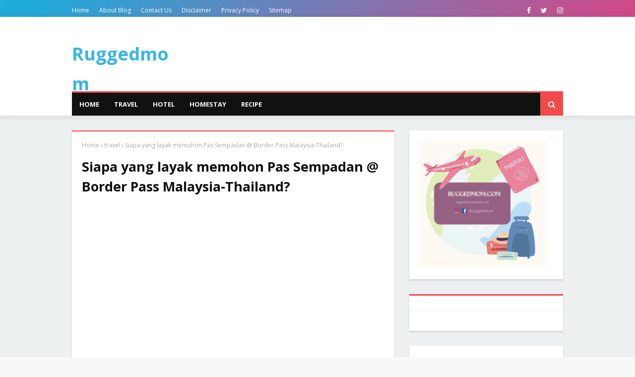

--- FILE ---
content_type: text/html; charset=utf-8
request_url: https://www.google.com/recaptcha/api2/aframe
body_size: 266
content:
<!DOCTYPE HTML><html><head><meta http-equiv="content-type" content="text/html; charset=UTF-8"></head><body><script nonce="lMKeuUtO3fdtUJ3dIlTN0Q">/** Anti-fraud and anti-abuse applications only. See google.com/recaptcha */ try{var clients={'sodar':'https://pagead2.googlesyndication.com/pagead/sodar?'};window.addEventListener("message",function(a){try{if(a.source===window.parent){var b=JSON.parse(a.data);var c=clients[b['id']];if(c){var d=document.createElement('img');d.src=c+b['params']+'&rc='+(localStorage.getItem("rc::a")?sessionStorage.getItem("rc::b"):"");window.document.body.appendChild(d);sessionStorage.setItem("rc::e",parseInt(sessionStorage.getItem("rc::e")||0)+1);localStorage.setItem("rc::h",'1769648643174');}}}catch(b){}});window.parent.postMessage("_grecaptcha_ready", "*");}catch(b){}</script></body></html>

--- FILE ---
content_type: text/javascript; charset=UTF-8
request_url: https://www.ruggedmom.com/feeds/posts/default/-/travel?alt=json-in-script&max-results=3&callback=jQuery1124049737779633742285_1769648637224&_=1769648637225
body_size: 17407
content:
// API callback
jQuery1124049737779633742285_1769648637224({"version":"1.0","encoding":"UTF-8","feed":{"xmlns":"http://www.w3.org/2005/Atom","xmlns$openSearch":"http://a9.com/-/spec/opensearchrss/1.0/","xmlns$blogger":"http://schemas.google.com/blogger/2008","xmlns$georss":"http://www.georss.org/georss","xmlns$gd":"http://schemas.google.com/g/2005","xmlns$thr":"http://purl.org/syndication/thread/1.0","id":{"$t":"tag:blogger.com,1999:blog-338078747295062183"},"updated":{"$t":"2026-01-27T20:07:49.035+08:00"},"category":[{"term":"travel"},{"term":"Thailand"},{"term":"negeri sembilan"},{"term":"motivasi"},{"term":"indonesia"},{"term":"malaysia"},{"term":"kuala lumpur"},{"term":"news"},{"term":"accomodation"},{"term":"sarawak"},{"term":"Perak"},{"term":"event"},{"term":"Selangor"},{"term":"hotel"},{"term":"kedah"},{"term":"terengganu"},{"term":"Pulau Pinang"},{"term":"blogger wanita top blogger iklan sembang"},{"term":"istana Seri Menanti"},{"term":"melaka"},{"term":"melancong"},{"term":"food"},{"term":"China"},{"term":"putrajaya"},{"term":"shopping"},{"term":"Johor"},{"term":"sabah"},{"term":"Bangkok"},{"term":"Kunming"},{"term":"Myanmar"},{"term":"attractions"},{"term":"female blogger"},{"term":"Cambodia"},{"term":"air asia"},{"term":"menteri besar NS"},{"term":"adat perpatih"},{"term":"baling"},{"term":"jurugambar wanita"},{"term":"kuala pilah group"},{"term":"resipi"},{"term":"Chiang Mai"},{"term":"bandung"},{"term":"bandung pasar baru travel by moritz kebon jati indonesia"},{"term":"events"},{"term":"kompleks sukan paroi mssm senamrobik sukan fotografi negeri sembilan ns istana seri menanti kuala pilah seremban pd port dickson"},{"term":"krabi"},{"term":"medan sumatera utara lake toba danau toba parapat berastagi restoran garuda lubuk idai"},{"term":"museum"},{"term":"sekolah kebangsaan"},{"term":"vietnam"},{"term":"vmy2014 travel malaysia tourism beautiful malaysia blogger wanita top blogger vacation shopping"},{"term":"wedding photographer"},{"term":"Koh Samui"},{"term":"Shanghai"},{"term":"flat untuk disewa uitm shah alam rumah sewa flat to let apartment to let"},{"term":"informasi"},{"term":"rumah sewa"},{"term":"singapura"},{"term":"travel tips"},{"term":"vmy2014 travel malaysia tourism beautiful malaysia blogger wanita top blogger vacation shopping terengganu international squid jigging 2014 mencandat sotong"},{"term":"Hong kong"},{"term":"Malaysia truly asia"},{"term":"Phuket"},{"term":"aidilfitri"},{"term":"airport"},{"term":"halal food"},{"term":"homestay"},{"term":"makanan halal"},{"term":"maria photography"},{"term":"seremban"},{"term":"KL"},{"term":"Kelantan"},{"term":"Mekah"},{"term":"Melayu"},{"term":"Surabaya"},{"term":"artis sensasi"},{"term":"bazaar ramadhan"},{"term":"blogger wanita"},{"term":"football"},{"term":"india"},{"term":"info"},{"term":"jurugambar perkahwinan"},{"term":"jurugambar wanita female blogger top blogger"},{"term":"pantai peranginan"},{"term":"port dickson"},{"term":"resepi"},{"term":"sekolah swasta"},{"term":"temple"},{"term":"tips"},{"term":"top blogger"},{"term":"vmy2014 travel malaysia tourism beautiful malaysia blogger wanita top blogger vacation shopping johor theme park"},{"term":"vmy2014 travel malaysia tourism beautiful malaysia blogger wanita top blogger vacation shopping jom jelajah koperasi pulau pinang"},{"term":"vmy2014 travel malaysia tourism beautiful malaysia blogger wanita top blogger vacation shopping pekan nanas"},{"term":"Hangzhou"},{"term":"Inle Lake"},{"term":"Ipoh"},{"term":"Jakarta"},{"term":"Japan"},{"term":"Kanchanaburi"},{"term":"Mecca"},{"term":"Padang"},{"term":"air terjun"},{"term":"apartment to let"},{"term":"berkelah"},{"term":"budget traveller"},{"term":"caving"},{"term":"discover bali pulau dewata goa gajah pusat kerajinan bali Krishna bali mount batur gunung batur kintamani"},{"term":"dr mahathir"},{"term":"ekonomi malaysia"},{"term":"family"},{"term":"fkat untuk disewa uitm shah alam rumah sewa flat to let apartment to let"},{"term":"flat to let"},{"term":"flat untuk disewa"},{"term":"island"},{"term":"majlis perkahwinan"},{"term":"pahang"},{"term":"perkahwinan"},{"term":"property"},{"term":"public transport"},{"term":"sabah kundasang pulau mamutik manukan sulug tourism malaysia lamb chop kota kinabalu ranau mesilau kinabalu park mt kinabalu borneo bercuti melancong"},{"term":"unesco heritage site"},{"term":"visit malaysia"},{"term":"Bagan"},{"term":"Batam"},{"term":"Batu"},{"term":"Da Nang"},{"term":"Jaipur"},{"term":"Lijiang"},{"term":"Pilihanraya Kecil Hulu Selangor vote election"},{"term":"Sarawak Tourism Board"},{"term":"South Africa"},{"term":"World cup 2010"},{"term":"astro tv9 alkuliyyah tv3 imam muda jurugambar wanita female blogger top blogger"},{"term":"bandung pasar baru travel by moritz kebon jati tourism indonesia"},{"term":"book review"},{"term":"book review ulasan buku pesta buku maria photography travel melancong novel pts publications"},{"term":"borneo"},{"term":"bundle"},{"term":"concert"},{"term":"contest"},{"term":"exhibition"},{"term":"gambar kahwin"},{"term":"halal restaurant"},{"term":"hartanah"},{"term":"hotel accomodation"},{"term":"ibubapa mother's day malaysia ulu bendul shopping outlet pantun pbns zakuan zaquan"},{"term":"investment"},{"term":"isa samad"},{"term":"islam"},{"term":"masjid"},{"term":"mother"},{"term":"muzium"},{"term":"n9 futbol"},{"term":"najib razak"},{"term":"night market"},{"term":"park"},{"term":"pd"},{"term":"penang"},{"term":"picnic"},{"term":"pilgrim"},{"term":"sabah kundasang pulau mamutik manukan sulug tourism malaysia lamb chop kota kinabalu ranau mesilau kinabalu park mt kinabalu borneo"},{"term":"street art"},{"term":"surfing in bali white water rafting attractions in bali indonesia honeymoon australian"},{"term":"tenant"},{"term":"tourism"},{"term":"tourism malaysia"},{"term":"uitm"},{"term":"uitm shah alam"},{"term":"ulasan buku"},{"term":"utusan melayu"},{"term":"vmy2014 travel malaysia tourism beautiful malaysia blogger wanita top blogger"},{"term":"ATM"},{"term":"Belitung Island"},{"term":"Bukit Tinggi"},{"term":"Felda"},{"term":"Gaya Travel"},{"term":"Hajj"},{"term":"Hoi An"},{"term":"Isu"},{"term":"KL Kuala Lumpur tourism malaysia tourist places of attractions Malaysia train KTM komuter"},{"term":"MAS"},{"term":"Macao"},{"term":"McD"},{"term":"Mcdonald's"},{"term":"New Delhi"},{"term":"PKR"},{"term":"Rais Yatim"},{"term":"Siti Nurhaliza"},{"term":"TD"},{"term":"Taiwan"},{"term":"UMNO"},{"term":"UPSR"},{"term":"Yangon"},{"term":"ahli politik"},{"term":"ahli politik umno"},{"term":"airlines"},{"term":"anak-anak"},{"term":"ao nang"},{"term":"arab street"},{"term":"asia"},{"term":"asian food"},{"term":"backpackers hostels"},{"term":"bagan pinang"},{"term":"bali"},{"term":"bugis street"},{"term":"campaign"},{"term":"cave"},{"term":"celebration"},{"term":"che det"},{"term":"cruise"},{"term":"cuti persekolahan carrefour sekolah kebangsaan cuti-cuti malaysia"},{"term":"cuti-cuti malaysia"},{"term":"diet atkins"},{"term":"election"},{"term":"factory outlet"},{"term":"female photographer"},{"term":"flat untuk disewa uitm shah alam rumah sewa flat to let apartment to let rumah lelong auctions tips hartanah property tips"},{"term":"forum"},{"term":"fotografi"},{"term":"fotografi perkahwinan"},{"term":"gunung tangkuban perahu"},{"term":"heritage"},{"term":"hiking"},{"term":"ho chi minh"},{"term":"hobby"},{"term":"hot air balloon"},{"term":"industry"},{"term":"information"},{"term":"istana kampong gelam"},{"term":"jobstreet"},{"term":"jungle lodge"},{"term":"jutawan"},{"term":"koperasi"},{"term":"kraf"},{"term":"kurus"},{"term":"lighthouse"},{"term":"lopburi"},{"term":"lot banglo"},{"term":"marathon"},{"term":"masakan negeri sembilan"},{"term":"medan indonesia melancong berastagi samosir island tuk tuk"},{"term":"merdeka"},{"term":"mosque"},{"term":"movie review"},{"term":"mural"},{"term":"music"},{"term":"myfest2015"},{"term":"national park"},{"term":"ns"},{"term":"outdoor activities"},{"term":"palestine"},{"term":"pasar ramadan"},{"term":"passport"},{"term":"pbns"},{"term":"pdrm"},{"term":"photography"},{"term":"press release"},{"term":"promotion"},{"term":"property tips"},{"term":"ramadhan buffet"},{"term":"recipe"},{"term":"resort"},{"term":"restoran"},{"term":"reunion"},{"term":"ruggedmom"},{"term":"sabah kundasang pulau mamutik manukan sulug tourism malaysia lamb chop kota kinabalu ranau mesilau kinabalu park mt kinabalu"},{"term":"santai"},{"term":"sedayu"},{"term":"semesti"},{"term":"singapore"},{"term":"sports attire"},{"term":"squid jigging"},{"term":"stallone jason statham salt move tgv gsc wedding photographer travel malaysia film review"},{"term":"syabas"},{"term":"tempat peranginan"},{"term":"theme park"},{"term":"tips hartanah"},{"term":"torture"},{"term":"train"},{"term":"transport"},{"term":"transportation"},{"term":"tulisan jawi"},{"term":"tv3"},{"term":"ulu bendul"},{"term":"universiti"},{"term":"utusan malaysia"},{"term":"visa"},{"term":"vmy2014"},{"term":"vmy2014 travel malaysia tourism beautiful malaysia"},{"term":"vmy2014 travel malaysia tourism beautiful malaysia blogger wanita top blogger vacation shopping bangkok kanchanaburi pattaya death railway tourism thailand"},{"term":"warisan"},{"term":"winter wear"},{"term":"yogyakarta"},{"term":"zoo"},{"term":"3D museum"},{"term":"Abah"},{"term":"Agra"},{"term":"Anatoly Beloshcin"},{"term":"Arab Saudi"},{"term":"Azmin Ali"},{"term":"BN"},{"term":"Bukit Tinggi travel"},{"term":"Chiang Rai"},{"term":"Datuk Khalid"},{"term":"Financial"},{"term":"Genting Highland"},{"term":"Hatyai"},{"term":"Ho Chi Minh City"},{"term":"House for sale"},{"term":"Indonesia bandung bali travel shopping cuti-cuti malaysia melancong"},{"term":"Jacques Yves Costeau"},{"term":"Jelebu"},{"term":"KLM"},{"term":"KRU"},{"term":"KTM"},{"term":"Kalaw"},{"term":"Kentucky fried chicken kfc  foreign worker"},{"term":"Kesihatan"},{"term":"Kota Kinabalu"},{"term":"Kundasang"},{"term":"Labuan"},{"term":"Laskar Pelangi"},{"term":"Liga super"},{"term":"MARA"},{"term":"MATTA Fair"},{"term":"MH"},{"term":"MPAJ"},{"term":"MRSM"},{"term":"Malang"},{"term":"Malay bilionaire"},{"term":"Malaysia my second home"},{"term":"Merdeka Day"},{"term":"PAS"},{"term":"PM"},{"term":"Phi Phi Island"},{"term":"Prof Ungku Aziz"},{"term":"Rusia"},{"term":"SIC circuit"},{"term":"SNP"},{"term":"STB"},{"term":"Seremban 2"},{"term":"Shangri La"},{"term":"Sumatera"},{"term":"Tan Sri Syed Mokhtar"},{"term":"Thai food"},{"term":"Thailnd"},{"term":"Tips Masakan"},{"term":"Tourism Thailand"},{"term":"Tuanku Muhriz istana Seri Menanti Yang Dipertuan Besar Negeri Sembilan Yamtuan Undang"},{"term":"UMNO negeri Sembilan"},{"term":"a kadir jasin"},{"term":"a kadir jasin pelajar malaysia di mesir demokrasi reformasi hosni mubarak first lady"},{"term":"aa air asia travel melancong"},{"term":"aa air asia travel melancong langkawi"},{"term":"aa air asia travel promotion melancong China"},{"term":"abdul kadir jasin"},{"term":"abim"},{"term":"aborigin"},{"term":"adat"},{"term":"adidas"},{"term":"adidas nike bata kasut kulit"},{"term":"advertisement"},{"term":"advise"},{"term":"afrika selatan"},{"term":"agong"},{"term":"ahli politik umno PAS DAP PKR solat hajat masjid negara sultan selangor"},{"term":"aidil zafuan"},{"term":"air asia airbus skidded MAB KLIA LCCT"},{"term":"air asia crash"},{"term":"akikah kenduri aktiviti cuti sekolah mdb baling ulu pelegong"},{"term":"al ikhsan window shopping"},{"term":"ali"},{"term":"along"},{"term":"ampawa"},{"term":"anak luar nikah"},{"term":"angkatan tentera malaysia"},{"term":"anwar ibrahim pkr parti pembangkang umno ahli politik"},{"term":"art"},{"term":"artis seksi"},{"term":"artis terlampau"},{"term":"asean country"},{"term":"asian children"},{"term":"asian talent"},{"term":"astronomi"},{"term":"attractions in Negeri Sembilan"},{"term":"auction"},{"term":"aviation issue"},{"term":"avilion"},{"term":"azab"},{"term":"baby hatch anak tak sah taraf jabatan kebajikan masyarakat utusan malaysia kosmo haria metro"},{"term":"baby majlis akikah kenduri kahwin"},{"term":"backpackers"},{"term":"bahasa malaysia"},{"term":"bahasa melayu"},{"term":"bajet"},{"term":"balasan"},{"term":"band RAMD"},{"term":"band RAMD kem askar port dickson pantai peranginan"},{"term":"banda acheh aceh pulau weh scuba diving"},{"term":"bandar terancang"},{"term":"bangi kopitiam"},{"term":"banglo"},{"term":"bank komersil"},{"term":"bank pertanian"},{"term":"bank simpanan nasional"},{"term":"barang kemas"},{"term":"barbeque"},{"term":"bayi terbuang"},{"term":"bazaar ramadhan lcct"},{"term":"bazaar ramadhan ramadhan buffet singgah sahur"},{"term":"bazaar ramadhan shopping raya"},{"term":"bblogger wanita"},{"term":"beach"},{"term":"beaches"},{"term":"beautiful children"},{"term":"beautiful destination"},{"term":"beautiful island"},{"term":"beautiful malaysia"},{"term":"beras tarif letrik naik ratif hike"},{"term":"bersih 4.0"},{"term":"biennale"},{"term":"birthday cake"},{"term":"birthday celebration"},{"term":"blues gang"},{"term":"bolasepak"},{"term":"bolasepak n9 futbol"},{"term":"bollywood"},{"term":"book fair"},{"term":"book review ulasan buku pesta buku maria photography travel melancong novel pts publications siasah subky latif rindu eropah tawan damascus"},{"term":"boots"},{"term":"border pass"},{"term":"boys"},{"term":"branded shoes"},{"term":"brazil"},{"term":"bsn"},{"term":"bunga ros cameron highland"},{"term":"bungalow"},{"term":"bungalow lot"},{"term":"burung"},{"term":"bus timetable"},{"term":"busana muslimah"},{"term":"by moritz"},{"term":"cabinet minister"},{"term":"cable car"},{"term":"camera for sale"},{"term":"camping"},{"term":"canon"},{"term":"career"},{"term":"career woman"},{"term":"casino"},{"term":"castle"},{"term":"caves"},{"term":"celebrations"},{"term":"cemetery"},{"term":"cenderahati"},{"term":"cendol Kuala Pilah rojak mamak"},{"term":"ceramah"},{"term":"cerpen female blogger malaysian top celebrity SPM STPM universiti"},{"term":"choc cake"},{"term":"christmas"},{"term":"cili"},{"term":"city tour bus"},{"term":"coffee"},{"term":"coffee-mate"},{"term":"condominium"},{"term":"consert"},{"term":"country heights"},{"term":"course"},{"term":"craft"},{"term":"cuba"},{"term":"cuti persekolahan carrefour sekolah kebangsaan cuti-cuti malaysia nasi lemak kementerian kesihatan kementerian pelajaran"},{"term":"cuti-cuti malaysia cuti persekolahan jalan-jalan artis ahli politik KPDNKK"},{"term":"cycling"},{"term":"dance"},{"term":"dasar laut"},{"term":"datok mohammad hj hassan"},{"term":"dbp"},{"term":"demam"},{"term":"disaster"},{"term":"discount vocher"},{"term":"discover bali pulau dewata goa gajah pusat kerajinan bali"},{"term":"discover bali pulau dewata goa gajah pusat kerajinan bali travel trip"},{"term":"diskaun"},{"term":"disneyland"},{"term":"doa"},{"term":"drinks"},{"term":"duit segera"},{"term":"eco-tourism"},{"term":"edry"},{"term":"education"},{"term":"edufarm"},{"term":"eidul adha"},{"term":"eidul fitri celebration"},{"term":"eidulfitri ucapan raya"},{"term":"ekonomi"},{"term":"elephant"},{"term":"emak"},{"term":"emas"},{"term":"emergency"},{"term":"enn"},{"term":"europe"},{"term":"extreme activities"},{"term":"extreme park"},{"term":"faisal tehrani"},{"term":"fast and furious 5"},{"term":"felcra"},{"term":"fighter jet crash"},{"term":"finas"},{"term":"flat shah alam"},{"term":"flat untuk disewa uitm shah alam rumah sewa flat to let apartment to let rumah lelong auctions tips hartanah"},{"term":"florist"},{"term":"food review"},{"term":"foorball"},{"term":"for sale"},{"term":"free palestine"},{"term":"free tourism attractions"},{"term":"frotilla"},{"term":"fukushima"},{"term":"gajah"},{"term":"galeri"},{"term":"gambling"},{"term":"garden in the city"},{"term":"gay kempen aids lesbian"},{"term":"george galloway"},{"term":"giveaway"},{"term":"goat breeding"},{"term":"gombak"},{"term":"good food"},{"term":"gosip astro tv9 alkuliyyah tv3 imam muda jurugambar wanita female blogger top blogger"},{"term":"gsc tgv panggung wayang blockbuster movie hollywood star"},{"term":"gst"},{"term":"gsv tgv panggung wayang"},{"term":"gunung"},{"term":"h1n1"},{"term":"haji"},{"term":"hak pengguna fomca shopping mall"},{"term":"halal food jakim islamic council kopitiam"},{"term":"happy family"},{"term":"happy new year chinese new year demokrasi perpaduan kaum"},{"term":"hari bapa"},{"term":"hari belia putrajaya negeri sembilan"},{"term":"hari ibu"},{"term":"hari kebangsaan"},{"term":"hari tentera darat"},{"term":"hasilan babi"},{"term":"heritage trail"},{"term":"hiphop"},{"term":"historical site"},{"term":"history"},{"term":"hizbollah"},{"term":"holiday"},{"term":"hop on hop off bus"},{"term":"hospital kerajaan"},{"term":"hot spring"},{"term":"hot spring malaysia vacation percutian keluarga"},{"term":"hotel accomodation travel Thailand"},{"term":"hotel bajet"},{"term":"hotel murah"},{"term":"hotel review"},{"term":"hotel tales"},{"term":"house chores"},{"term":"housing loan"},{"term":"hsbc"},{"term":"hutang"},{"term":"iks"},{"term":"imam muda tv9 astro oasis hizbur filem hindustan penceramah"},{"term":"imigration"},{"term":"indegenous"},{"term":"india community"},{"term":"islam maher zain song youtube keindahan islam the beauty of islam"},{"term":"island and beaches"},{"term":"island hopping"},{"term":"israel"},{"term":"istana"},{"term":"istiadat"},{"term":"jackfruits"},{"term":"jalan-jalan"},{"term":"jambatan"},{"term":"jambatan gantung"},{"term":"japan diasaster tsunami earthquake in japan nuclear radiation"},{"term":"jazz concert"},{"term":"jazz festival"},{"term":"jejantas"},{"term":"journey"},{"term":"jubli perak"},{"term":"jurukamera bernama tv noramfaizul"},{"term":"jutawan Melayu"},{"term":"kad kahwin wedding cards kahwin mall syokkahwin"},{"term":"kamera digital pusat pelancongan kontraktor bumiputra"},{"term":"kamera untuk dijual"},{"term":"kancil club"},{"term":"kasut"},{"term":"kawah putih"},{"term":"kbsm"},{"term":"kecemasan"},{"term":"keda sewa"},{"term":"kek coklat"},{"term":"kem"},{"term":"kem askar"},{"term":"kem bina semangat"},{"term":"kempen prihatin"},{"term":"kenduri kahwin"},{"term":"kerja kosong"},{"term":"klia"},{"term":"klia2"},{"term":"kokurikulum"},{"term":"kompleks sukan paroi mssm senamrobik sukan fotografi negeri sembilan ns istana seri menanti kuala pilah seremban pd port dickson dumex enfagrow"},{"term":"komposer malaysia"},{"term":"komuter"},{"term":"kondom condom gay hishamudin hussein"},{"term":"konsert"},{"term":"konvoi"},{"term":"korean movie"},{"term":"kpm"},{"term":"kru movies"},{"term":"ktmb"},{"term":"kuala pilah seremban pd port dickson"},{"term":"kubur"},{"term":"kuching"},{"term":"kulim"},{"term":"kulit babi"},{"term":"ladang bunga matahari"},{"term":"laptop terpakai"},{"term":"launching"},{"term":"leather shoes"},{"term":"lelong"},{"term":"lenox anna griffin kate spade tabbleware dinnerware travel malaysia ceramic product"},{"term":"levi's jeans"},{"term":"lingga"},{"term":"local fruits"},{"term":"loghat negeri"},{"term":"lombok mat ondon teksi bermeter taxi"},{"term":"london"},{"term":"longhouse"},{"term":"love"},{"term":"lukisan jalanan"},{"term":"macau"},{"term":"majlis perkahwinan melayu adat budaya lelaki romantik gentleman"},{"term":"makanan"},{"term":"makanan Thai"},{"term":"makanan tradisi Thai"},{"term":"malay heritage centre"},{"term":"malay movie tgn gsc"},{"term":"malaysian"},{"term":"malaysian blogger"},{"term":"malaysian company"},{"term":"mama"},{"term":"masakan melayu"},{"term":"mat rempit tukar tiub malaysia travel life accident eksiden negeri sembilan"},{"term":"mavi marmara"},{"term":"maybank cimb customer service representative executive bank staff"},{"term":"mbodia"},{"term":"medical tourism"},{"term":"melancong bercuti psikologi"},{"term":"mencandat sotong"},{"term":"mengaji al quran"},{"term":"menteri pelajaran pendeta za'ba zaaba"},{"term":"merc"},{"term":"mercedes"},{"term":"migrasi air"},{"term":"misi pengaman"},{"term":"mobile phone"},{"term":"model"},{"term":"mohamad hassan"},{"term":"mom"},{"term":"mother's day"},{"term":"mothers's day celebration hari ibu mithali"},{"term":"mount kinabalu"},{"term":"mph popular book store book review novel kedai buku online"},{"term":"mppd"},{"term":"musang fox national geographic"},{"term":"najib"},{"term":"najib buka puasa"},{"term":"nasihat"},{"term":"negeri sembilan football player"},{"term":"negeri sembilan ns istana seri menanti kuala pilah seremban pd port dickson"},{"term":"nicol david"},{"term":"night safari"},{"term":"nike"},{"term":"novel interlok dbp politikus"},{"term":"novel interlok dbp politikus abdullah hussain puteri nor"},{"term":"nurturing children program cuti persekolahan"},{"term":"orang aran kecek klate"},{"term":"orang asli"},{"term":"orang melayu terkaya"},{"term":"ostrich"},{"term":"out campus"},{"term":"packages"},{"term":"pakaian musim sejuk"},{"term":"pakar motivasi"},{"term":"panasonic"},{"term":"paragliding"},{"term":"parking"},{"term":"pasar karat"},{"term":"pasar malam"},{"term":"paskal"},{"term":"paskau"},{"term":"pattaya"},{"term":"paya bakau"},{"term":"peak tram"},{"term":"pelajar IPT"},{"term":"pelayaran"},{"term":"peluang pekerjaan"},{"term":"pemaju perumahan"},{"term":"pembaziran"},{"term":"pemilihan fam"},{"term":"pencen"},{"term":"pendeta za'ba pendita zaaba menteri pelajaran"},{"term":"penerbangan"},{"term":"pengangkutan awam"},{"term":"perjanjian jual beli"},{"term":"perkahwinan Melayu"},{"term":"pertanian"},{"term":"pesanan"},{"term":"pesta"},{"term":"petai"},{"term":"piala FA"},{"term":"piknik"},{"term":"pinjaman perumahan"},{"term":"pkns"},{"term":"polis"},{"term":"politician"},{"term":"politik"},{"term":"pregnancy"},{"term":"premium airlines"},{"term":"projek mega"},{"term":"properties in seremban investment rumah murah di seremban hartanah"},{"term":"property developer"},{"term":"property for saale"},{"term":"property for sale"},{"term":"property investment"},{"term":"proton"},{"term":"pru13"},{"term":"pta"},{"term":"public holiday"},{"term":"qatar"},{"term":"queen street"},{"term":"qurban"},{"term":"radio"},{"term":"railway tourism"},{"term":"rainforest"},{"term":"rakan muda"},{"term":"rally"},{"term":"ramadhan"},{"term":"ramalan cuaca"},{"term":"ramd"},{"term":"rancangan realiti tv artis malaysia seksi terlampau"},{"term":"recreation"},{"term":"redah jeram"},{"term":"redmummy"},{"term":"regatta"},{"term":"renovations"},{"term":"resipi berbuka puasa"},{"term":"restaurant"},{"term":"restoran mamak teh tarik seremban jalan-jalan cari makan"},{"term":"resume job application"},{"term":"reunion tks sek men tunku kurshiah kuala pilah"},{"term":"review"},{"term":"rojak pencuci mulut"},{"term":"rokok"},{"term":"rosalinda lagu malaysia tourism malaysia pulau lawak kelakar"},{"term":"royalty"},{"term":"rtm"},{"term":"rumah pertamaku"},{"term":"run"},{"term":"sabah kundasang pulau mabul mataking kapalai manukan sulug tourism malaysia semporna kota kinabalu ranau mesilau kinabalu park mt kinabalu borneo bercuti melancong"},{"term":"sabah kundasang pulau mamutik manukan sulug tourism malaysia lamb chop"},{"term":"sabah kundasang pulau mamutik manukan sulug tourism malaysia lamb chop tawau kunak semporna diving"},{"term":"sabah kundasang pulau mamutik manukan sulug tourism malaysia semporna mabul mataking kapalai diving kota kinabalu ranau mesilau kinabalu park mt kinabalu borneo bercuti melancong"},{"term":"sabah kundasang pulau mamutik manukan sulug tourism malaysia semporna tawau kota kinabalu ranau mesilau kinabalu park mt kinabalu borneo bercuti melancong"},{"term":"sabah kundasang pulau mamutik manukan sulug tourism malaysia tawau kunak semporna diving"},{"term":"saiful nang wedding photographer kru m.nasir siti nurhaliza aritis malaysia sensasi kontroversi minda usahawan gambar selebriti celebtiries"},{"term":"sambal belacan"},{"term":"sar"},{"term":"scuba diving"},{"term":"sea games 2017"},{"term":"seafood restaurant"},{"term":"second hand item"},{"term":"sedekah derma umat islam"},{"term":"selatan Thailand"},{"term":"seminar"},{"term":"seminar perniagaan"},{"term":"shah alam"},{"term":"shah alam rumah sewa"},{"term":"shopping in bandund visit indonesia"},{"term":"sikap manusia"},{"term":"sky news"},{"term":"sky terrace"},{"term":"sky tv"},{"term":"smi"},{"term":"snap election"},{"term":"sombong"},{"term":"sony"},{"term":"souvenir"},{"term":"spam"},{"term":"speedo reebok majlis sukan malaysia bam kontinjen negeri sembilan n9 futbol aidil zaquan zafuan adha negeri sembilan football palyers"},{"term":"sporitng games"},{"term":"sports"},{"term":"squash"},{"term":"sri lanka"},{"term":"stadium paroi pdrm tentera darat tattoo tatu"},{"term":"star cruise libra"},{"term":"starcruise"},{"term":"statistik kemalangan"},{"term":"steam boat"},{"term":"sukan ekstrim"},{"term":"sultan mosque"},{"term":"sungai golok"},{"term":"sungai petani newspaper vendor berita harian utusan malaysia dawn aktiviti subuh"},{"term":"supir bali arthawan vi ai pi poppies lane II legian street indonesia"},{"term":"sweettanham pier"},{"term":"talent"},{"term":"taman laut"},{"term":"taman negara"},{"term":"tanah ktmb"},{"term":"tandu"},{"term":"tangkuban perahu"},{"term":"tax"},{"term":"tazkirah"},{"term":"tea plantation"},{"term":"teambuilding"},{"term":"teater"},{"term":"telco"},{"term":"telematch"},{"term":"tender kerajaan"},{"term":"tentera darat"},{"term":"the apparenctice tony fernandez air asia mas cabin crew best airlines"},{"term":"time sharing"},{"term":"tips hartanah rental agreement lelong rumah property auctions rumah sewa flat sajak cinta puisi dewan sastera"},{"term":"tok mat"},{"term":"top female blogger"},{"term":"tourism negeri sembilan"},{"term":"tourism poducts"},{"term":"trave;"},{"term":"travel advice"},{"term":"travel asia"},{"term":"travel experience"},{"term":"travel photographer"},{"term":"travel photography"},{"term":"travel trips"},{"term":"travle"},{"term":"tukang kasut cobbler seremban idea bisnes business idea"},{"term":"tulip"},{"term":"tun Daim"},{"term":"tv1"},{"term":"tv2"},{"term":"ubahsuai rumah"},{"term":"ubat kurus menurunkan berat badan jus mate melancong poligami"},{"term":"uia"},{"term":"umrah"},{"term":"undi"},{"term":"unesco"},{"term":"universal studio singapore uss melancong"},{"term":"university graduate"},{"term":"usahawan bumiputera"},{"term":"utusan meloya"},{"term":"vacation in asia"},{"term":"vacation shopping"},{"term":"van rental"},{"term":"video"},{"term":"video seks osama ben laden dead"},{"term":"vintage"},{"term":"vmy2014 malaysia tourism beautiful malaysia travel packages jazz concert"},{"term":"vmy2014 travel malaysia Johor accomodation"},{"term":"vmy2014 travel malaysia tourism beautiful malaysia blogger wanita top blogger vacation shopping bangkok kanchanaburi pattaya death railway"},{"term":"vmy2014 travel malaysia tourism beautiful malaysia blogger wanita top blogger vacation shopping casuarina hotel ipoh"},{"term":"vmy2014 travel malaysia tourism beautiful malaysia blogger wanita top blogger vacation shopping longhouse sarikei sibu sarawak"},{"term":"vmy2014 travel malaysia tourism beautiful malaysia blogger wanita top blogger vacation shopping mukah longhouse sarikei sibu sarawak"},{"term":"vmy2014 travel malaysia tourism beautiful malaysia blogger wanita top blogger vacation shopping tourism terengganu international squid jigging 2014 mencandat sotong"},{"term":"vote"},{"term":"walking tour"},{"term":"war"},{"term":"warga miskin"},{"term":"wat"},{"term":"waterfall in Malaysia"},{"term":"wax museum"},{"term":"wedding photographer jurugambar perkahwinan"},{"term":"wedding photographer travel malaysia film review"},{"term":"windows xp"},{"term":"winter trip"},{"term":"wish"},{"term":"world music"},{"term":"yahudi kaparat"},{"term":"yahudi zionist gaza berzina anak luar nikah anak tak sah taraf utusan malaysia travel forum"},{"term":"yamtuan"},{"term":"yatch"},{"term":"yb"},{"term":"zakat"},{"term":"zaquan adha"},{"term":"zaquan adha aidil zafuan ayu raudhah rita rudaini FAM piala FA piala Malaysia nike adidas"},{"term":"ziarah"}],"title":{"type":"text","$t":"Ruggedmom "},"subtitle":{"type":"html","$t":"A mother, traveler and travel blogger "},"link":[{"rel":"http://schemas.google.com/g/2005#feed","type":"application/atom+xml","href":"https:\/\/www.ruggedmom.com\/feeds\/posts\/default"},{"rel":"self","type":"application/atom+xml","href":"https:\/\/www.blogger.com\/feeds\/338078747295062183\/posts\/default\/-\/travel?alt=json-in-script\u0026max-results=3"},{"rel":"alternate","type":"text/html","href":"https:\/\/www.ruggedmom.com\/search\/label\/travel"},{"rel":"hub","href":"http://pubsubhubbub.appspot.com/"},{"rel":"next","type":"application/atom+xml","href":"https:\/\/www.blogger.com\/feeds\/338078747295062183\/posts\/default\/-\/travel\/-\/travel?alt=json-in-script\u0026start-index=4\u0026max-results=3"}],"author":[{"name":{"$t":"Ruggedmom.com"},"uri":{"$t":"http:\/\/www.blogger.com\/profile\/12217513004698579675"},"email":{"$t":"noreply@blogger.com"},"gd$image":{"rel":"http://schemas.google.com/g/2005#thumbnail","width":"16","height":"16","src":"https:\/\/img1.blogblog.com\/img\/b16-rounded.gif"}}],"generator":{"version":"7.00","uri":"http://www.blogger.com","$t":"Blogger"},"openSearch$totalResults":{"$t":"459"},"openSearch$startIndex":{"$t":"1"},"openSearch$itemsPerPage":{"$t":"3"},"entry":[{"id":{"$t":"tag:blogger.com,1999:blog-338078747295062183.post-3560272266136938553"},"published":{"$t":"2020-03-12T03:11:00.000+08:00"},"updated":{"$t":"2020-07-17T16:47:54.282+08:00"},"category":[{"scheme":"http://www.blogger.com/atom/ns#","term":"extreme park"},{"scheme":"http://www.blogger.com/atom/ns#","term":"negeri sembilan"},{"scheme":"http://www.blogger.com/atom/ns#","term":"seremban"},{"scheme":"http://www.blogger.com/atom/ns#","term":"sukan ekstrim"},{"scheme":"http://www.blogger.com/atom/ns#","term":"travel"}],"title":{"type":"text","$t":"Kg Jkin Extreme Park | Lokasi Sukan Ekstrim Dengan Harga MURAH!"},"content":{"type":"html","$t":"\u003Cdiv dir=\"ltr\" style=\"text-align: left;\" trbidi=\"on\"\u003E\n\u003Cdiv style=\"text-align: justify;\"\u003E\n\u003Ch3\u003E\nKg Jkin Extreme Park | Lokasi Sukan Ekstrim Dengan Harga MURAH! | Bermula dua tahun lalu, sebahagian daripada tanah berkeluasan seluas 10 ekar di Jalan Bukut Putus Lama, Seremban, telah dimajukan dengan projek sukan ekstrim dan resort.\u003C\/h3\u003E\n\u003C\/div\u003E\n\u003Cdiv style=\"text-align: justify;\"\u003E\n\u003Cbr \/\u003E\u003C\/div\u003E\n\u003Cdiv style=\"text-align: justify;\"\u003E\nIdea memulakan projek ini tercetus sewaktu pemiliknya kembara ke luar negara. Beliau melihat betapa masyarakat negara jiran begitu kreatif dalam memanfaatkan \"apa yang mereka ada\". Dengan kos yang tidak terlalu tinggi mereka menawarkan sesuatu yang menarik dan menjadi tarikan pelancong.\u003C\/div\u003E\n\u003Cdiv style=\"text-align: justify;\"\u003E\n\u003Cbr \/\u003E\u003C\/div\u003E\n\u003Cdiv style=\"text-align: justify;\"\u003E\nKg Jkin belum dimajukan sepenuhnya tetapi apa yang disediakan sekarang ini pun aku rasa menarik sangat dah tapi perlukan sedikit improvement. Menurut pemiliknya, mereka pernah teringin untuk membuat acara terjun dari jambatan kedua tertinggi di Malaysia tu (di jalan Bukit Putus baharu) tetapi bekas Menteri Besar - Tok Mat tidak menggalakkan. Aku pun tak setuju. Tak payahlah.... yang sekarang ni pun dah lotih kaki tekan clutch tekan brake menghadap jam.\u003C\/div\u003E\n\u003Cdiv style=\"text-align: justify;\"\u003E\n\u003Cbr \/\u003E\u003C\/div\u003E\n\u003Cdiv style=\"text-align: justify;\"\u003E\nTak banyak tempat sukan ektrim yang murah harganya berhampiran Kuala Lumpur. Kalau ikut Lekas, selepas bayar tol terus je sampai jumpa simpang yang ada gambar Starfresh tu.\u0026nbsp;\u003C\/div\u003E\n\u003Cdiv style=\"text-align: justify;\"\u003E\n\u003Cbr \/\u003E\u003C\/div\u003E\n\u003Cdiv style=\"text-align: center;\"\u003E\n\u003Ca href=\"https:\/\/blogger.googleusercontent.com\/img\/b\/R29vZ2xl\/AVvXsEj8FHgSYMIVOG78LwoPHfLuETL1Sg2GP389yqsNZF1-HiquUC5y95xtPcJqq02KSZINAyWeA6ywXE0R6r9vsbsz8j2aYIlKVtVM-IxScOydtDb04bx0DnafngQ2RXEhDeFz2ZULsQBlR5by\/s1600\/ATV+Kg+Jkin3.jpg\" imageanchor=\"1\" style=\"margin-left: 1em; margin-right: 1em;\"\u003E\u003Cimg border=\"0\" data-original-height=\"1000\" data-original-width=\"563\" height=\"400\" src=\"https:\/\/blogger.googleusercontent.com\/img\/b\/R29vZ2xl\/AVvXsEj8FHgSYMIVOG78LwoPHfLuETL1Sg2GP389yqsNZF1-HiquUC5y95xtPcJqq02KSZINAyWeA6ywXE0R6r9vsbsz8j2aYIlKVtVM-IxScOydtDb04bx0DnafngQ2RXEhDeFz2ZULsQBlR5by\/s400\/ATV+Kg+Jkin3.jpg\" width=\"225\" \/\u003E\u003C\/a\u003E\u003C\/div\u003E\n\u003Cdiv style=\"text-align: center;\"\u003E\n\u003Cbr \/\u003E\u003C\/div\u003E\n\u003Cdiv class=\"separator\" style=\"clear: both; text-align: center;\"\u003E\n\u003Ca href=\"https:\/\/blogger.googleusercontent.com\/img\/b\/R29vZ2xl\/AVvXsEhFCtcQln4p_DPRLbWX-mgW7lSqGCVxYXw7mT4QtefwkJHpdAHR3xrhS_heT1wPLOI_zHQkEYqhxsbntKLqq2olnqJBFTTum2iks_I03oerUjY_Ar8etApxDsY3hpaMTFdYIdSgTqg0Q7WN\/s1600\/ATV+Kg+Jkin2.jpg\" imageanchor=\"1\" style=\"margin-left: 1em; margin-right: 1em;\"\u003E\u003Cimg border=\"0\" data-original-height=\"619\" data-original-width=\"1000\" height=\"243\" src=\"https:\/\/blogger.googleusercontent.com\/img\/b\/R29vZ2xl\/AVvXsEhFCtcQln4p_DPRLbWX-mgW7lSqGCVxYXw7mT4QtefwkJHpdAHR3xrhS_heT1wPLOI_zHQkEYqhxsbntKLqq2olnqJBFTTum2iks_I03oerUjY_Ar8etApxDsY3hpaMTFdYIdSgTqg0Q7WN\/s400\/ATV+Kg+Jkin2.jpg\" width=\"400\" \/\u003E\u003C\/a\u003E\u003C\/div\u003E\n\u003Cbr \/\u003E\n\u003Cbr \/\u003E\n\u003Cdiv class=\"separator\" style=\"clear: both; text-align: center;\"\u003E\n\u003Ca href=\"https:\/\/blogger.googleusercontent.com\/img\/b\/R29vZ2xl\/AVvXsEiMhofWnnHW55kI6wUBJWVY_R4AttVPzhKQ75rz_XkhRn_PDRpX5lqSSUqZvX2V3y-IecH0-gUaA9Nd_f6siBnmk2pN3DGvCxF_43TSR4d7Y2xZHzsiZqZmSF2ryFed8lVFr3Yd2GZ6Lk0k\/s1600\/ATV+Kg+Jkin.jpg\" imageanchor=\"1\" style=\"margin-left: 1em; margin-right: 1em;\"\u003E\u003Cimg border=\"0\" data-original-height=\"563\" data-original-width=\"1000\" height=\"225\" src=\"https:\/\/blogger.googleusercontent.com\/img\/b\/R29vZ2xl\/AVvXsEiMhofWnnHW55kI6wUBJWVY_R4AttVPzhKQ75rz_XkhRn_PDRpX5lqSSUqZvX2V3y-IecH0-gUaA9Nd_f6siBnmk2pN3DGvCxF_43TSR4d7Y2xZHzsiZqZmSF2ryFed8lVFr3Yd2GZ6Lk0k\/s400\/ATV+Kg+Jkin.jpg\" width=\"400\" \/\u003E\u003C\/a\u003E\u003C\/div\u003E\n\u003Cdiv style=\"text-align: center;\"\u003E\n\u003Cbr \/\u003E\u003C\/div\u003E\n\u003Cdiv style=\"text-align: justify;\"\u003E\n\u003Cbr \/\u003E\u003C\/div\u003E\n\u003Cdiv style=\"text-align: justify;\"\u003E\n\u003Cb\u003ESiapa di sebalik Kg Jkin Resort?\u003C\/b\u003E\u003C\/div\u003E\n\u003Cdiv style=\"text-align: justify;\"\u003E\nJkin adalah gabungan nama Jefri, Juliana dan Syikin. Mereka bergabung dengan kepakaran berbeza.\u0026nbsp;\u003C\/div\u003E\n\u003Cdiv style=\"text-align: justify;\"\u003E\n\u003Cbr \/\u003E\u003C\/div\u003E\n\u003Cdiv style=\"text-align: justify;\"\u003E\n\u003Cb\u003EApa aktiviti yang boleh dilakukan di\u0026nbsp;Kg Jkin Extreme Park?\u003C\/b\u003E\u003C\/div\u003E\n\u003Cdiv style=\"text-align: justify;\"\u003E\nKg Jkin ini sesuai untuk mereka yang sukakan adrenalin rush. Di sini ada:\u003C\/div\u003E\n\u003Cdiv style=\"text-align: justify;\"\u003E\n\u003Cbr \/\u003E\u003C\/div\u003E\n\u003Cdiv style=\"text-align: justify;\"\u003E\n1) Flying fox \/ zipline\u003C\/div\u003E\n\u003Cdiv style=\"text-align: justify;\"\u003E\n2) Buaian ekstrim\u0026nbsp; \u0026nbsp;\u003C\/div\u003E\n\u003Cdiv style=\"text-align: justify;\"\u003E\n3) ATV Funride\u0026nbsp; \u0026nbsp;\u003C\/div\u003E\n\u003Cdiv style=\"text-align: justify;\"\u003E\n4) Rock Climbing\u003C\/div\u003E\n\u003Cdiv style=\"text-align: justify;\"\u003E\n5) Hiking\u0026nbsp; \u0026nbsp; \u0026nbsp;\u003C\/div\u003E\n\u003Cdiv style=\"text-align: justify;\"\u003E\n6) Hiking Bukit Putus + makan tengahari\u0026nbsp; \u0026nbsp;\u003C\/div\u003E\n\u003Cdiv style=\"text-align: justify;\"\u003E\n7) Aktiviti air\u003C\/div\u003E\n\u003Cdiv style=\"text-align: justify;\"\u003E\n8) Bergambar (boleh tengok di instagram juga)\u003C\/div\u003E\n\u003Cdiv style=\"text-align: justify;\"\u003E\n\u003Cbr \/\u003E\u003C\/div\u003E\n\u003Cdiv style=\"text-align: justify;\"\u003E\nAku paling suka flying fox dan ATV. Memana aku pergi kalau ada bajet memang aku akan cuba flying fox. Setakat ini yang paling best sewaktu \u003Ca href=\"https:\/\/www.ruggedmom.com\/2018\/01\/thailand-panduan-memilih-zipline-flying.html\"\u003Edi Phuket\u003C\/a\u003E sebab panjang dan banyak stesen. Yang di Kg Jkin ni hanyalah 120m... 22 saat dah selesai.\u0026nbsp;\u003C\/div\u003E\n\u003Cdiv style=\"text-align: justify;\"\u003E\n\u003Cbr \/\u003E\u003C\/div\u003E\n\u003Cdiv style=\"text-align: justify;\"\u003E\nSebenarnya inilah kali pertama aku naik ATV. Dah banyak kali nak naik tapi ada je halangan. Pernah sebelum ni nak cuba naik tapi giliran lambat sangat jadi aku tarik diri. Maklumlah hotel\/resort bukan buat bisnes ATV jadi mereka tak simpan banyak jentera. Lagipun sebuah ATV beribu harganya.\u003C\/div\u003E\n\u003Cdiv style=\"text-align: justify;\"\u003E\n\u003Cbr \/\u003E\u003C\/div\u003E\n\u003Cdiv style=\"text-align: justify;\"\u003E\nKali pertama naik ATV dah dibawa extereme ride. Ingatkan terer lah sebab kita dah lama reti bawa motor tapi....baru je gerak dah terbabas ke bonggol hahahah... kami dibawa ke laluan ekstrim merentasi laluan becak, sempit, tanah tak rata, berbatu, mendaki dan menuruni bukit sejauh 2.8km. Ya Allah best sangat! Jadi lepas ni kalau dibawa jalan mendatar mesti akan rasa tak mencabar lansung 😁, insulting my capabilities haa gituh. Syok weh! Nanti tengok video di bawah.\u003C\/div\u003E\n\u003Cdiv style=\"text-align: justify;\"\u003E\n\u003Cbr \/\u003E\u003C\/div\u003E\n\u003Cdiv style=\"text-align: justify;\"\u003E\nSemasa kami di sana selama 2 hari 1 malam semua aktiviti di atas kami buat termasuk night walk. Encik Jefri dan pembantunya mengajar kami mengenali pokok, memberi tips melihat tapak kaki haiwan, bagaimana untuk memilih air yang selamat untuk diminum dan beberapa lagi.\u003C\/div\u003E\n\u003Cdiv style=\"text-align: justify;\"\u003E\n\u003Cbr \/\u003E\u003C\/div\u003E\n\u003Cdiv style=\"text-align: justify;\"\u003E\nKalau ambil pakej 1 2 3 4 tu HANYA RM110 seorang je... siap sarapan pagi dan makan tengahari. Sangat berbaloi! Dahlah makan sodap. Bagus buat team building di sini.\u003C\/div\u003E\n\u003Cdiv style=\"text-align: justify;\"\u003E\n\u003Cbr \/\u003E\u003C\/div\u003E\n\u003Cdiv style=\"text-align: justify;\"\u003E\n**Pakej mereka bermuala daripada RM30 seorang. Ada pakej sehari\/ 2H 1M\/ 3H 2M\u003C\/div\u003E\n\u003Cdiv style=\"text-align: justify;\"\u003E\n\u003Cbr \/\u003E\u003C\/div\u003E\n\u003Cdiv style=\"text-align: justify;\"\u003E\n\u003Cbr \/\u003E\u003C\/div\u003E\n\u003Cdiv style=\"text-align: justify;\"\u003E\n\u003Cb\u003EAda penginapan tak?\u003C\/b\u003E\u003C\/div\u003E\n\u003Cdiv style=\"text-align: justify;\"\u003E\nAda... ada tujuh jenis bilik disediakan. Campsite pula boleh menempatkan seramai 120 orang dalam satu masa.\u0026nbsp;\u003C\/div\u003E\n\u003Cdiv style=\"text-align: justify;\"\u003E\n\u003Cbr \/\u003E\u003C\/div\u003E\n\u003Cdiv style=\"text-align: justify;\"\u003E\nMereka kata hanya penginaan asas tapi kipas, jug kettle, air mineral, milo peket kecil pun ada. Tandas moden jenis jenis duduk, I like.\u0026nbsp;\u003C\/div\u003E\n\u003Cdiv style=\"text-align: justify;\"\u003E\n\u003Cbr \/\u003E\u003C\/div\u003E\n\u003Cdiv style=\"text-align: justify;\"\u003E\nDalam hutan mana terasa panas. Di luar bilik ada pula bangku untuk lepak bersembang. Bawa je lah jajan untuk berjaga hingga ke pagi. Dingin je duduk dalam hutan tepi jalan. Anehnya tak kena gigit nyamuk pun.\u003C\/div\u003E\n\u003Cdiv style=\"text-align: justify;\"\u003E\n\u003Cbr \/\u003E\u003C\/div\u003E\n\u003Cdiv style=\"text-align: justify;\"\u003E\n\u003Cbr \/\u003E\u003C\/div\u003E\n\u003Cdiv style=\"text-align: justify;\"\u003E\n\u003Cb\u003EDi mana letaknya Kg Jkin Resort @\u0026nbsp;Kg Jkin Extreme Park?\u003C\/b\u003E\u003C\/div\u003E\n\u003Cdiv style=\"text-align: justify;\"\u003E\nDi Jalan Bukit Putus lama.\u0026nbsp;\u003C\/div\u003E\n\u003Cdiv style=\"text-align: justify;\"\u003E\n\u003Cbr \/\u003E\u003C\/div\u003E\n\u003Cdiv style=\"text-align: justify;\"\u003E\nHaa... orang Negeri Sembilan dan sebahagian Pahang serta Terengganu mesti tahu. Jalan bengkang-bengkok inilah yang menjadi penghubung untuk ke Kuala Pilah, Temerloh hingga ke Kuala Terengganu. Masa bujang dahulu selalu berulang-alik dengan bas melalui jalan ini. Walaupun kenderaan banyak termasuk lori balak, perjalanan tidak terus terhenti, hanya perlahan. Orang Kuala Pilah terer oih overtake lori kat selekoh hahahah... rasa hebat giler masa tu hahah...\u003C\/div\u003E\n\u003Cdiv style=\"text-align: justify;\"\u003E\n\u003Cbr \/\u003E\u003C\/div\u003E\n\u003Cdiv style=\"text-align: justify;\"\u003E\nJika anda dari Seremban, sebelum naik ke jambatan kedua tertinggi di Malaysia tu (jalan baru), anda masuk simpang kanan. Di simpang tu ada iklan Starfresh yang besar. Terus ke depan.\u0026nbsp;\u003Cb\u003EKg Jkin Extreme Park \u003C\/b\u003Edi sebelah kanan. Jalan ini jugalah yang digunakan jika mahu ke lokasi permulaan memanjat Gunung Angsi.\u003C\/div\u003E\n\u003Cdiv style=\"text-align: justify;\"\u003E\n\u003Cbr \/\u003E\u003C\/div\u003E\n\u003Cbr \/\u003E\n\u003Cb\u003EWaktu operasi kafe Perempuan Cantik:\u003C\/b\u003E\u003Cbr \/\u003E\nHari bekerja : 12 tengahari - 11 malam\u003Cbr \/\u003E\nHujung minggu: 8 pagi - 11 malam\u003Cbr \/\u003E\n\u003Cbr \/\u003E\n\u003Cdiv style=\"text-align: justify;\"\u003E\nMasakannya sedap yakmat dengan rasa asli masakan Negeri Sembilan. Memula aku rasa nasi tu banyak tapi makan sambil borak habis jugak. Tersandar.\u003C\/div\u003E\n\u003Cdiv style=\"text-align: justify;\"\u003E\n\u003Cbr \/\u003E\u003C\/div\u003E\n\u003Cdiv style=\"text-align: justify;\"\u003E\n\u003Cbr \/\u003E\u003C\/div\u003E\n\u003Cdiv style=\"text-align: justify;\"\u003E\nHubungi je nombor di bawah untuk pertanyaan lanjut. Bia ponek dio menjawab.\u003C\/div\u003E\n\u003Cbr \/\u003E\n\u003Cb\u003EKg Jkin Extreme Park\u003C\/b\u003E\u003Cbr \/\u003E\n\u003Cb\u003EKg Jkin Resort\u003C\/b\u003E\u003Cbr \/\u003E\nJalan Lama Bukit Putus\u003Cbr \/\u003E\n70400 Seremban\u003Cbr \/\u003E\nNegeri Sembilan\u003Cbr \/\u003E\n\u003Cbr \/\u003E\nHotline: 06-6716684 \/ 011 20893883 \/ 017 8833674\u003Cbr \/\u003E\nEmel: kg.jkin@gmail.com\u003Cbr \/\u003E\nFacebook: \u003Ca href=\"https:\/\/www.facebook.com\/ATV-KG-JKIN-192309124685427\/?__tn__=%2Cd%2CP-R\u0026amp;eid=ARCySNzmsvKVwj74hll3p6JNqtfuh3HMzdWfNn-_TROtaIt6VOw1CoindVDYM12TTYqS0AY8aVtL5Nuw\"\u003EATV Kg Jkin\u003C\/a\u003E | Kg Jkin Resort\u003Cbr \/\u003E\nInstagram: atvkgjkin | kgjkin.resort\u003Cbr \/\u003E\n\u003Cbr \/\u003E\n\u003Cbr \/\u003E\nMari lihat video di Kg Jkin:\u003Cbr \/\u003E\n\u003Cbr \/\u003E\n\u003Cdiv style=\"text-align: center;\"\u003E\nATV di Kg Jkin\u003C\/div\u003E\n\u003Cdiv style=\"text-align: center;\"\u003E\n\u003Ciframe allow=\"accelerometer; autoplay; encrypted-media; gyroscope; picture-in-picture\" allowfullscreen=\"\" frameborder=\"0\" height=\"409\" src=\"https:\/\/www.youtube.com\/embed\/xkHVD_vFZj0\" width=\"727\"\u003E\u003C\/iframe\u003E\u003C\/div\u003E\n\u003Cdiv style=\"text-align: center;\"\u003E\n\u003Cbr \/\u003E\u003C\/div\u003E\n\u003Cdiv style=\"text-align: center;\"\u003E\nZipline \/ Flying Fox di Kg Jkin\u003C\/div\u003E\n\u003Cdiv style=\"text-align: center;\"\u003E\n\u003Ciframe allow=\"accelerometer; autoplay; encrypted-media; gyroscope; picture-in-picture\" allowfullscreen=\"\" frameborder=\"0\" height=\"409\" src=\"https:\/\/www.youtube.com\/embed\/bI2fIRtai5s\" width=\"727\"\u003E\u003C\/iframe\u003E\u003C\/div\u003E\n\u003Cdiv style=\"text-align: center;\"\u003E\n\u003Cbr \/\u003E\u003C\/div\u003E\n\u003Cdiv style=\"text-align: center;\"\u003E\n\u003Cbr \/\u003E\u003C\/div\u003E\n\u003Cdiv style=\"text-align: center;\"\u003E\n\u003Cbr \/\u003E\u003C\/div\u003E\n\u003Cdiv style=\"text-align: center;\"\u003E\n\u003Cbr \/\u003E\u003C\/div\u003E\n\u003Cdiv style=\"text-align: center;\"\u003E\n\u003Cbr \/\u003E\u003C\/div\u003E\n\u003C\/div\u003E\n\u003Cdiv class=\"blogger-post-footer\"\u003E\u003Cp\u003E © copyright 2018 – All rights reserved \u003C\/p\u003E\n\u003Ca href=”http:\/\/www.ruggedmom.com“\u003Eruggedmom\u003C\/a\u003E\u003C\/div\u003E"},"link":[{"rel":"replies","type":"application/atom+xml","href":"https:\/\/www.ruggedmom.com\/feeds\/3560272266136938553\/comments\/default","title":"Post Comments"},{"rel":"replies","type":"text/html","href":"https:\/\/www.ruggedmom.com\/2020\/03\/kg-jkin-extreme-park-lokasi-sukan.html#comment-form","title":"3 Comments"},{"rel":"edit","type":"application/atom+xml","href":"https:\/\/www.blogger.com\/feeds\/338078747295062183\/posts\/default\/3560272266136938553"},{"rel":"self","type":"application/atom+xml","href":"https:\/\/www.blogger.com\/feeds\/338078747295062183\/posts\/default\/3560272266136938553"},{"rel":"alternate","type":"text/html","href":"https:\/\/www.ruggedmom.com\/2020\/03\/kg-jkin-extreme-park-lokasi-sukan.html","title":"Kg Jkin Extreme Park | Lokasi Sukan Ekstrim Dengan Harga MURAH!"}],"author":[{"name":{"$t":"Ruggedmom.com"},"uri":{"$t":"http:\/\/www.blogger.com\/profile\/12217513004698579675"},"email":{"$t":"noreply@blogger.com"},"gd$image":{"rel":"http://schemas.google.com/g/2005#thumbnail","width":"16","height":"16","src":"https:\/\/img1.blogblog.com\/img\/b16-rounded.gif"}}],"media$thumbnail":{"xmlns$media":"http://search.yahoo.com/mrss/","url":"https:\/\/blogger.googleusercontent.com\/img\/b\/R29vZ2xl\/AVvXsEj8FHgSYMIVOG78LwoPHfLuETL1Sg2GP389yqsNZF1-HiquUC5y95xtPcJqq02KSZINAyWeA6ywXE0R6r9vsbsz8j2aYIlKVtVM-IxScOydtDb04bx0DnafngQ2RXEhDeFz2ZULsQBlR5by\/s72-c\/ATV+Kg+Jkin3.jpg","height":"72","width":"72"},"thr$total":{"$t":"3"}},{"id":{"$t":"tag:blogger.com,1999:blog-338078747295062183.post-1676457737022148151"},"published":{"$t":"2020-01-28T08:54:00.002+08:00"},"updated":{"$t":"2020-01-28T08:54:56.310+08:00"},"category":[{"scheme":"http://www.blogger.com/atom/ns#","term":"airlines"},{"scheme":"http://www.blogger.com/atom/ns#","term":"penerbangan"},{"scheme":"http://www.blogger.com/atom/ns#","term":"premium airlines"},{"scheme":"http://www.blogger.com/atom/ns#","term":"qatar"},{"scheme":"http://www.blogger.com/atom/ns#","term":"travel"}],"title":{"type":"text","$t":"Kemegahan Qatar Airways... Dah cuba?"},"content":{"type":"html","$t":"\u003Cdiv dir=\"ltr\" style=\"text-align: left;\" trbidi=\"on\"\u003E\n\u003Cdiv style=\"text-align: justify;\"\u003E\n\u003Ch1\u003E\nKemegahan Qatar Airways... Dah cuba? | Jika benua Eropah menjadi pilihan destinasi untuk melancong, aku yakin pemilihan agensi penerbangan menjadi satu topik penting yang perlu difikirkan. Ini kerana penerbangan dari Malaysia ke benua Eropah mengambil masa yang panjang dan lama. Jadi kita mesti nakkan rehat yang secukupnya sebelum tiba di destinasi. Bagi hang yang overweight (seperti aku heheh..) tempat duduk selesa sangatlah penting, maklumlah nak menunduk pakai kasut pun siksa 😅\u003C\/h1\u003E\n\u003C\/div\u003E\n\u003Cdiv style=\"text-align: justify;\"\u003E\n\u003Cbr \/\u003E\u003C\/div\u003E\n\u003Cdiv style=\"text-align: justify;\"\u003E\nKalau uols google kat laman internet, pasti akan jumpa banyak agensi penerbangan yang menawarkan perkhidmatan penerbangan ke benua Eropah dengan pelbagai tawaran harga yang berbeza. Tetapi persoalannya, adakah ia boleh menjamin keselesaan kita sepanjang penerbangan ke destinasi yang ingin di tuju?\u003C\/div\u003E\n\u003Cdiv style=\"text-align: justify;\"\u003E\n\u003Cbr \/\u003E\u003C\/div\u003E\n\u003Cdiv style=\"text-align: justify;\"\u003E\nJadi hari ni aku akan berkongsi sedikit satu syarikat penerbangan yang mungkin akan membuatkan hang terfikir untuk memilihnya sebagai tiket untuk sampai ke benua Eropah iaitu \u003Cb\u003EQatar Airways. \u003C\/b\u003EQatar Airways ni bagaikan 'penerbangan rasmi' kawan aku... masa anak dia dekat nak SPM dua tahun lepas dua minggu sekali dia balik Malaysia untuk bagi moral support. Gigih betul mak yang sorang ni. Berulang-alik bagaikan KL-Kuala Pilah je.\u003C\/div\u003E\n\u003Cdiv style=\"text-align: justify;\"\u003E\n\u003Cbr \/\u003E\u003C\/div\u003E\n\u003Cdiv class=\"separator\" style=\"clear: both; text-align: center;\"\u003E\n\u003Ca href=\"https:\/\/blogger.googleusercontent.com\/img\/b\/R29vZ2xl\/AVvXsEiHHbeZteaxAgXnsOtz0v9kuuVo-8PHZDe1zbAQv7LO7QtsMazaKV-zYIxoGEb7ZlyTtw4xdWpNhzL5OlKahpLE8v7mgrAIWU0I3UXHJCvHtheVrN8DGZckeQM2LLmwrzs8rZpq4XeWpM8T\/s1600\/Qatar+Airways-doha-skyline.jpg\" imageanchor=\"1\" style=\"margin-left: 1em; margin-right: 1em;\"\u003E\u003Cimg border=\"0\" data-original-height=\"760\" data-original-width=\"1310\" height=\"231\" src=\"https:\/\/blogger.googleusercontent.com\/img\/b\/R29vZ2xl\/AVvXsEiHHbeZteaxAgXnsOtz0v9kuuVo-8PHZDe1zbAQv7LO7QtsMazaKV-zYIxoGEb7ZlyTtw4xdWpNhzL5OlKahpLE8v7mgrAIWU0I3UXHJCvHtheVrN8DGZckeQM2LLmwrzs8rZpq4XeWpM8T\/s400\/Qatar+Airways-doha-skyline.jpg\" width=\"400\" \/\u003E\u003C\/a\u003E\u003C\/div\u003E\n\u003Cbr \/\u003E\n\u003Cdiv class=\"separator\" style=\"clear: both; text-align: center;\"\u003E\n\u003Ca href=\"https:\/\/blogger.googleusercontent.com\/img\/b\/R29vZ2xl\/AVvXsEhh3_r3WGfaLgkzWP99lNnlLr_3-z6q-Xq59UHuF-sH7EkuMsSPtfxb4GPyuwYPOxjQrqyFkLBPusSljVljIGRGEuvkfICbQ2IJxF8mdIV6ypjrgzdEvPqcFLlsG-gznPs9irAEHrVaQlH6\/s1600\/Qatar-Airways-economy-cabin.jpg\" imageanchor=\"1\" style=\"margin-left: 1em; margin-right: 1em;\"\u003E\u003Cimg border=\"0\" data-original-height=\"1067\" data-original-width=\"1600\" height=\"266\" src=\"https:\/\/blogger.googleusercontent.com\/img\/b\/R29vZ2xl\/AVvXsEhh3_r3WGfaLgkzWP99lNnlLr_3-z6q-Xq59UHuF-sH7EkuMsSPtfxb4GPyuwYPOxjQrqyFkLBPusSljVljIGRGEuvkfICbQ2IJxF8mdIV6ypjrgzdEvPqcFLlsG-gznPs9irAEHrVaQlH6\/s400\/Qatar-Airways-economy-cabin.jpg\" width=\"400\" \/\u003E\u003C\/a\u003E\u003C\/div\u003E\n\u003Cdiv style=\"text-align: center;\"\u003E\n\u003Cbr \/\u003E\u003C\/div\u003E\n\u003Cdiv style=\"text-align: justify;\"\u003E\nBagi yang tak pernah dengar, Qatar Airways merupakan salah satu daripada lima syarikat penerbangan yang bertaraf 5 bintang dan terkemuka di dunia. Doha merupakan pangkalan utama bagi agensi penerbangan ini dan rangkaian perjalanannya yang luas membuatkan ia lebih mudah untuk dipilih sebagai agensi penerbangan semasa melancong. Kalau berminat, boleh terus klik \u003Ca href=\"https:\/\/www.traveloka.com\/en-my\/flight\/airline\/qatar-airways\"\u003EQatar Airways online booking\u003C\/a\u003E, directly by website Traveloka. Simple. Trusted.\u0026nbsp;\u0026nbsp;Kalau teringin nak ke London, boleh juga check \u003Ca href=\"https:\/\/www.traveloka.com\/en-my\/flight\/to\/London.LHR\/1\"\u003Eflights to London ticket booking\u003C\/a\u003E. Dari Traveloka juga.\u003C\/div\u003E\n\u003Cdiv style=\"text-align: justify;\"\u003E\n\u003Cbr \/\u003E\u003C\/div\u003E\n\u003Cdiv style=\"text-align: justify;\"\u003E\nBy the way, selain daripada terlibat dengan sektor pelancongan, Qatar Airways ni juga merupakan salah satu penaja besar bagi kebanyakkan sukan-sukan bertaraf dunia contohnya bola sepak. Biasa kan kita nampak negara atau kelab yang pakai jersey ada tulisan Qatar tu kan, haa.. tu penaja dia la tu.\u003C\/div\u003E\n\u003Cdiv style=\"text-align: justify;\"\u003E\n\u003Cbr \/\u003E\u003C\/div\u003E\n\u003Cdiv style=\"text-align: justify;\"\u003E\nSekarang ai nak explain one by one mengenai Qatar Airways ni.\u0026nbsp;\u003C\/div\u003E\n\u003Cdiv style=\"text-align: justify;\"\u003E\n\u003Cbr \/\u003E\u003C\/div\u003E\n\u003Cdiv style=\"text-align: justify;\"\u003E\n\u003Cbr \/\u003E\u003C\/div\u003E\n\u003Cdiv style=\"text-align: justify;\"\u003E\n\u003Cb\u003EDestinasi penerbangan yang meluas\u003C\/b\u003E\u003C\/div\u003E\n\u003Cdiv style=\"text-align: justify;\"\u003E\nKalau setakat nak pergi Eropah tu tak perlu risau. Boleh dikatakan hampir ke semua tempat Qatar Airways ni boleh sampai. Tapi selain Eropah, mana lagi yang ada? Haa.. antaranya ialah Malaysia, Singapura, Korea, Tokyo, Switzerland, Sepanyol, Japan, USA, UK, Maldives, Itali, Australia dan banyak lagi. Jangan minta nak pergi Terengganu dah la. Belum ada lagi... haha... tapi dari Pulau Pinang ke Doha, ada.\u003C\/div\u003E\n\u003Cdiv style=\"text-align: justify;\"\u003E\n\u003Cbr \/\u003E\u003C\/div\u003E\n\u003Cdiv style=\"text-align: justify;\"\u003E\n\u003Cbr \/\u003E\u003C\/div\u003E\n\u003Cdiv style=\"text-align: justify;\"\u003E\n\u003Cb\u003EAla Fine-Dining dalam Flight\u003C\/b\u003E\u003C\/div\u003E\n\u003Cdiv style=\"text-align: justify;\"\u003E\nKerlasss gituh!\u003C\/div\u003E\n\u003Cdiv style=\"text-align: justify;\"\u003E\n\u003Cbr \/\u003E\u003C\/div\u003E\n\u003Cdiv style=\"text-align: justify;\"\u003E\nMakan. Makan. Makan. Majoriti kita ni kalau bab makan, mesti nak kena dengan tekak masakan Melayu. Lain sikit rasa, terus hilang selera. Manja betul haih. Tapi untuk flight dari Qatar ni, uols jangan risau. Banyak menu yang boleh dipilih. Sedap-sedap belaka. Apa yang lebih syoknya, kita akan makan macam kat restoran. Selesa sungguh, makanan pun sedap. Tak rasa macam dalam flight. Naik Qatar pun dah kira pergi bercuti. Gitu.\u003C\/div\u003E\n\u003Cdiv style=\"text-align: justify;\"\u003E\n\u003Cbr \/\u003E\u003C\/div\u003E\n\u003Cdiv style=\"text-align: justify;\"\u003E\n\u003Cbr \/\u003E\u003C\/div\u003E\n\u003Cdiv style=\"text-align: justify;\"\u003E\n\u003Cb\u003ESeat yang luas dan selesa\u003C\/b\u003E\u003C\/div\u003E\n\u003Cdiv style=\"text-align: justify;\"\u003E\nSakit dan lenguh-lenguh badan dah jadi kebiasaan kalau lama sangat duduk dalam flight. Mana tak nya, kerusi tegak. Ruang agak sempit. But a BIG NO untuk Qatar Airways ni. Ingat tak tadi dia berapa bintang? 5 bintang kot. Takkan \u003Ci\u003Eseat\u003C\/i\u003E sempit kan? Jangan risau. Ruang duduk yang disediakan bagi setiap passenger Qatar adalah lebih luas dan selesa jadi kita boleh rehat, tidur dengan secukupnya. Cabin staff pun sangat peramah. Perut dah kenyang, tidur la apa lagi. Destinasi masih jauh.\u003C\/div\u003E\n\u003Cdiv style=\"text-align: justify;\"\u003E\n\u003Cbr \/\u003E\u003C\/div\u003E\n\u003Cdiv style=\"text-align: justify;\"\u003E\n\u003Cbr \/\u003E\u003C\/div\u003E\n\u003Cdiv style=\"text-align: justify;\"\u003E\n\u003Cb\u003EMempunyai siaran TV Satelit\u003C\/b\u003E\u003C\/div\u003E\n\u003Cdiv style=\"text-align: justify;\"\u003E\nMakan dah. Tidur dah. So nak buat apa lagi? Netflix dah taktau nak tengok apa, iFlix pun bosan. Tak perlu risau. Qatar Airways sentiasa menjaga kualiti penerbangannya. Layar video yang disambungkan dengan tv satelit akan datang menghiburkan anda. Boleh la layan movie sepanjang penerbangan. Mana yang bawa anak tu jangan minta Didi and Friends dah la.\u0026nbsp;\u003C\/div\u003E\n\u003Cdiv style=\"text-align: justify;\"\u003E\n\u003Cbr \/\u003E\u003C\/div\u003E\n\u003Cdiv style=\"text-align: justify;\"\u003E\n\u003Cbr \/\u003E\u003C\/div\u003E\n\u003Cdiv style=\"text-align: justify;\"\u003E\n\u003Cb\u003EMemegang Anugerah berprestij\u003C\/b\u003E\u003C\/div\u003E\n\u003Cdiv style=\"text-align: justify;\"\u003E\nBanyak usaha yang dah dilakukan oleh Qatar Airways ni bagi mencapai tahap penerbangan 5 bintang. Bermula dari menjaga cabin staff dan kualiti servis dalam penerbangan, kat sini aku senaraikan anugerah-anugerah yang Qatar Airways dah capai sepanjang tempoh kewujudannya.\u003C\/div\u003E\n\u003Cdiv style=\"text-align: justify;\"\u003E\n\u003Cbr \/\u003E\u003C\/div\u003E\n\u003Cdiv style=\"text-align: justify;\"\u003E\nTahun 2006, Skytrax telah memberi anugerah Penerbangan Terbaik di Timur Tengah bagi prestasi kru kabinnya yang cemerlang dan pada tahun 2007 ia telah mendapat Penerbangan Terbaik di Timur Tengah. Pengiktirafan lain:\u003C\/div\u003E\n\u003Cdiv style=\"text-align: justify;\"\u003E\n\u003Cbr \/\u003E\u003C\/div\u003E\n\u003Cdiv style=\"text-align: justify;\"\u003E\nWorld’s Best Business Class Lounge 2011\u003Cbr \/\u003E\nBest Business Class 2013\u003C\/div\u003E\n\u003Cdiv style=\"text-align: justify;\"\u003E\nBest Airline Staff in Middle East pada 2013\u0026nbsp;\u003C\/div\u003E\n\u003Cdiv style=\"text-align: justify;\"\u003E\nTempat pertama dalam The World’s Top 100 Airlines pada tahun 2017.\u003C\/div\u003E\n\u003Cdiv style=\"text-align: justify;\"\u003E\n\u003Cbr \/\u003E\u003C\/div\u003E\n\u003Cdiv style=\"text-align: justify;\"\u003E\n\u003Cbr \/\u003E\u003C\/div\u003E\n\u003Cdiv style=\"text-align: justify;\"\u003E\nTu dia... kemain banyak anugerah yang dia dapat. Dah kata agak complete juga.\u003Cbr \/\u003E\n\u003Cbr \/\u003E\nItulah dia serba sedikit yang dapat dikongsikan mengenai Qatar Airways ni. Kalau nak buktikan sendiri kehebatan dan keunikan airline ni, boleh try. Belum cuba belum tahu. Silap hari bulan, cuti luar negara je nak naik Qatar. Ehehe. Pada yang memang first time bercuti ke luar negara, aku sarankan untuk memilih Qatar Airways ni. Confirm puas hati. Setakat ni dulu dari aku, jumpa lagi nanti. Bye!\u003Cbr \/\u003E\n\u003Cbr \/\u003E\u003C\/div\u003E\n\u003C\/div\u003E\n\u003Cdiv class=\"blogger-post-footer\"\u003E\u003Cp\u003E © copyright 2018 – All rights reserved \u003C\/p\u003E\n\u003Ca href=”http:\/\/www.ruggedmom.com“\u003Eruggedmom\u003C\/a\u003E\u003C\/div\u003E"},"link":[{"rel":"replies","type":"application/atom+xml","href":"https:\/\/www.ruggedmom.com\/feeds\/1676457737022148151\/comments\/default","title":"Post Comments"},{"rel":"replies","type":"text/html","href":"https:\/\/www.ruggedmom.com\/2020\/01\/kemegahan-qatar-airways-dah-cuba.html#comment-form","title":"2 Comments"},{"rel":"edit","type":"application/atom+xml","href":"https:\/\/www.blogger.com\/feeds\/338078747295062183\/posts\/default\/1676457737022148151"},{"rel":"self","type":"application/atom+xml","href":"https:\/\/www.blogger.com\/feeds\/338078747295062183\/posts\/default\/1676457737022148151"},{"rel":"alternate","type":"text/html","href":"https:\/\/www.ruggedmom.com\/2020\/01\/kemegahan-qatar-airways-dah-cuba.html","title":"Kemegahan Qatar Airways... Dah cuba?"}],"author":[{"name":{"$t":"Ruggedmom.com"},"uri":{"$t":"http:\/\/www.blogger.com\/profile\/12217513004698579675"},"email":{"$t":"noreply@blogger.com"},"gd$image":{"rel":"http://schemas.google.com/g/2005#thumbnail","width":"16","height":"16","src":"https:\/\/img1.blogblog.com\/img\/b16-rounded.gif"}}],"media$thumbnail":{"xmlns$media":"http://search.yahoo.com/mrss/","url":"https:\/\/blogger.googleusercontent.com\/img\/b\/R29vZ2xl\/AVvXsEiHHbeZteaxAgXnsOtz0v9kuuVo-8PHZDe1zbAQv7LO7QtsMazaKV-zYIxoGEb7ZlyTtw4xdWpNhzL5OlKahpLE8v7mgrAIWU0I3UXHJCvHtheVrN8DGZckeQM2LLmwrzs8rZpq4XeWpM8T\/s72-c\/Qatar+Airways-doha-skyline.jpg","height":"72","width":"72"},"thr$total":{"$t":"2"}},{"id":{"$t":"tag:blogger.com,1999:blog-338078747295062183.post-1156309566320738722"},"published":{"$t":"2019-12-31T12:43:00.000+08:00"},"updated":{"$t":"2020-01-02T09:30:51.196+08:00"},"category":[{"scheme":"http://www.blogger.com/atom/ns#","term":"mural"},{"scheme":"http://www.blogger.com/atom/ns#","term":"negeri sembilan"},{"scheme":"http://www.blogger.com/atom/ns#","term":"seremban"},{"scheme":"http://www.blogger.com/atom/ns#","term":"street art"},{"scheme":"http://www.blogger.com/atom/ns#","term":"travel"}],"title":{"type":"text","$t":"Negeri Sembilan | Seremban Street Art"},"content":{"type":"html","$t":"\u003Cdiv dir=\"ltr\" style=\"text-align: left;\" trbidi=\"on\"\u003E\n\u003Cdiv style=\"text-align: justify;\"\u003E\n\u003Ch1\u003E\nSeremban Street Art | Seremban yang menjadi ibu negeri Negeri Sembilan tidak gah seperti Melaka, yang banyak tinggalan sejarahnya berada di pusat bandar. Tinggalan sejarah negeri ini tersebar di Seri Menanti, Bukit Putus, Tampin, Lukut dan lain-lain tempat.\u003C\/h1\u003E\n\u003C\/div\u003E\n\u003Cdiv style=\"text-align: justify;\"\u003E\n\u003Cbr \/\u003E\u003C\/div\u003E\n\u003Cdiv style=\"text-align: justify;\"\u003E\nTarikan pelancongan Negeri Sembilan lebih berbentuk alami seperi hutan lipur dan air terjun juga gunung-ganang untuk aktiviti memanjat (hiking). Selain itu ada dua extreme park berdekatan iaitu \u003Cb\u003EATV Kg Jikin Extreme Park\u003C\/b\u003E dan \u003Cb\u003ESendayan X Park\u003C\/b\u003E. Masjid Sri Sendayan yang diwakafkan oleh Tan Sri Rashid Hussein yang indah itupun di Seremban juga, cuma bukan di tengah bandar.\u003C\/div\u003E\n\u003Cdiv style=\"text-align: justify;\"\u003E\n\u003Cbr \/\u003E\u003C\/div\u003E\n\u003Cdiv style=\"text-align: justify;\"\u003E\nNamun begitu para pelancong yang akan ke selatan tanahair sering dibawa singgah makan makanan tradisional Negeri Sembilan yang sangat enak berlemak santan di beberapa restoran terkenal atau mencuba pelbagai jenis juadah lain di pasar malam yang dipanggil Benteng, di Jalan Tuanku Abdul Rahman.\u003C\/div\u003E\n\u003Cdiv style=\"text-align: justify;\"\u003E\n\u003Cbr \/\u003E\u003C\/div\u003E\n\u003Cdiv style=\"text-align: justify;\"\u003E\n\u003Cbr \/\u003E\u003C\/div\u003E\n\u003Cdiv style=\"text-align: justify;\"\u003E\n\u003Cb\u003EHiasan Mural Di Seremban\u003C\/b\u003E\u003C\/div\u003E\n\u003Cdiv style=\"text-align: justify;\"\u003E\nUntuk menyambut tetamu sempena Tahun Melawat Malaysia 2020, beberapa lokasi tengah bandar Seremban diperindahkan dengan mural. Salah satu tempat yang aku sempat singgah ialah sebuah lorong di hadapan kedai Eco.\u0026nbsp;\u003C\/div\u003E\n\u003Cdiv style=\"text-align: justify;\"\u003E\n\u003Cbr \/\u003E\u003C\/div\u003E\n\u003Cdiv style=\"text-align: justify;\"\u003E\nCantik-cantik juga mural yang terbaru ini dengan warna terang, mudah menangkap pandangan dan menggambarkan kepelbagaian budaya. Malah kawasan longkang juga diperbaiki supaya mudah untuk pengunjung bergambar. Tidaklah seperti mural yang dahulu, ada yang jalan raya lebih tinggi daripada kawasan mural, yang engkau nak bergambar pun tak boleh. Masa tu terus otak den membawang, siapolah punyo kojo buek setongah masak ni? 😔\u003C\/div\u003E\n\u003Cdiv style=\"text-align: justify;\"\u003E\n\u003Cbr \/\u003E\u003C\/div\u003E\n\u003Cdiv style=\"text-align: justify;\"\u003E\nTahniah Majlis Perbandaran Seremban diatas usaha yang baik ini!\u003C\/div\u003E\n\u003Cdiv style=\"text-align: justify;\"\u003E\n\u003Cbr \/\u003E\u003C\/div\u003E\n\u003Cdiv style=\"text-align: justify;\"\u003E\nDiharap tiadalah berlaku vandalisma di tempat yang telah diperindah ini. Bersamalah kita menjaga kebersihan sekitarnya juga ya. Ini negara kita. Di tanah ini tempat kita mencari rezeki.\u003C\/div\u003E\n\u003Cdiv style=\"text-align: justify;\"\u003E\n\u003Cbr \/\u003E\u003C\/div\u003E\n\u003Cdiv style=\"text-align: center;\"\u003E\n\u003Ca href=\"https:\/\/blogger.googleusercontent.com\/img\/b\/R29vZ2xl\/AVvXsEgxqjiH3aO9xHB5b0wxg5wjBExvyyaAOJ9DQjkdQiqhxk0_DidOJF6JaYzK7sbDyWWJVe2IdlefssUiLCRz-ZaIY3CHKM1ffO1LjpFpt7GOFwcBNdCRc2KPnG0PoLminBvBCLARgQNr32VW\/s1600\/Seremban+Street+Art6.jpg\" imageanchor=\"1\" style=\"margin-left: 1em; margin-right: 1em;\"\u003E\u003Cimg border=\"0\" data-original-height=\"563\" data-original-width=\"1000\" height=\"225\" src=\"https:\/\/blogger.googleusercontent.com\/img\/b\/R29vZ2xl\/AVvXsEgxqjiH3aO9xHB5b0wxg5wjBExvyyaAOJ9DQjkdQiqhxk0_DidOJF6JaYzK7sbDyWWJVe2IdlefssUiLCRz-ZaIY3CHKM1ffO1LjpFpt7GOFwcBNdCRc2KPnG0PoLminBvBCLARgQNr32VW\/s400\/Seremban+Street+Art6.jpg\" width=\"400\" \/\u003E\u003C\/a\u003E\u003C\/div\u003E\n\u003Cdiv style=\"text-align: center;\"\u003E\n\u003Cbr \/\u003E\u003C\/div\u003E\n\u003Cdiv class=\"separator\" style=\"clear: both; text-align: center;\"\u003E\n\u003Ca href=\"https:\/\/blogger.googleusercontent.com\/img\/b\/R29vZ2xl\/AVvXsEgKslcrhMpuECCQdveJFjiy5w5zrCqaVnA-JqTWGSkmVWVnLtL2ldfvr0nqta-QPQvhE3hWvX1wFAibSPaDW2PRIoCu29ZzUt4enVyRZVenzfZGJ8gosPr6LszH8HMAk1d24trbNspHz0bb\/s1600\/Seremban+Street+Art5.jpg\" imageanchor=\"1\" style=\"margin-left: 1em; margin-right: 1em;\"\u003E\u003Cimg border=\"0\" data-original-height=\"563\" data-original-width=\"1000\" height=\"225\" src=\"https:\/\/blogger.googleusercontent.com\/img\/b\/R29vZ2xl\/AVvXsEgKslcrhMpuECCQdveJFjiy5w5zrCqaVnA-JqTWGSkmVWVnLtL2ldfvr0nqta-QPQvhE3hWvX1wFAibSPaDW2PRIoCu29ZzUt4enVyRZVenzfZGJ8gosPr6LszH8HMAk1d24trbNspHz0bb\/s400\/Seremban+Street+Art5.jpg\" width=\"400\" \/\u003E\u003C\/a\u003E\u003C\/div\u003E\n\u003Cdiv class=\"separator\" style=\"clear: both; text-align: center;\"\u003E\n\u003Cbr \/\u003E\u003C\/div\u003E\n\u003Cdiv class=\"separator\" style=\"clear: both; text-align: center;\"\u003E\n\u003Ca href=\"https:\/\/blogger.googleusercontent.com\/img\/b\/R29vZ2xl\/AVvXsEishXH4eYE9GKR0xJLHSwyizmFOZBIJq95jylm_mflofu4tC2wWEKqY5nkcwLDzeizIG1vPk7N6sTA4LM2Jn_Ve8Ufjl15EjEJvO4AMUlI-VajfyLMhDqDlzPUp2aUP_OKDrOd3fT7lzCLY\/s1600\/Seremban+Street+Art.jpg\" imageanchor=\"1\" style=\"margin-left: 1em; margin-right: 1em;\"\u003E\u003Cimg border=\"0\" data-original-height=\"547\" data-original-width=\"1000\" height=\"217\" src=\"https:\/\/blogger.googleusercontent.com\/img\/b\/R29vZ2xl\/AVvXsEishXH4eYE9GKR0xJLHSwyizmFOZBIJq95jylm_mflofu4tC2wWEKqY5nkcwLDzeizIG1vPk7N6sTA4LM2Jn_Ve8Ufjl15EjEJvO4AMUlI-VajfyLMhDqDlzPUp2aUP_OKDrOd3fT7lzCLY\/s400\/Seremban+Street+Art.jpg\" width=\"400\" \/\u003E\u003C\/a\u003E\u003C\/div\u003E\n\u003Cdiv class=\"separator\" style=\"clear: both; text-align: center;\"\u003E\n\u003Cbr \/\u003E\u003C\/div\u003E\n\u003Cdiv class=\"separator\" style=\"clear: both; text-align: center;\"\u003E\n\u003Ca href=\"https:\/\/blogger.googleusercontent.com\/img\/b\/R29vZ2xl\/AVvXsEgbFHDhYLH1ZPX8ga5XB6wqETqJg1TpXEqyX9xBqp0GeJKBCjw7WvGtmFtU3tbooHgK8m1lEmifknAEkgBAF9LNTK1XtaTd_PS7Ff1PtMn9czBf3e_fMQZ7JUbWaPhHK16E_Rq9mrA3khv2\/s1600\/Seremban+Street+Art2.jpg\" imageanchor=\"1\" style=\"margin-left: 1em; margin-right: 1em;\"\u003E\u003Cimg border=\"0\" data-original-height=\"569\" data-original-width=\"1000\" height=\"226\" src=\"https:\/\/blogger.googleusercontent.com\/img\/b\/R29vZ2xl\/AVvXsEgbFHDhYLH1ZPX8ga5XB6wqETqJg1TpXEqyX9xBqp0GeJKBCjw7WvGtmFtU3tbooHgK8m1lEmifknAEkgBAF9LNTK1XtaTd_PS7Ff1PtMn9czBf3e_fMQZ7JUbWaPhHK16E_Rq9mrA3khv2\/s400\/Seremban+Street+Art2.jpg\" width=\"400\" \/\u003E\u003C\/a\u003E\u003C\/div\u003E\n\u003Cbr \/\u003E\n\u003Cdiv class=\"separator\" style=\"clear: both; text-align: center;\"\u003E\n\u003Ca href=\"https:\/\/blogger.googleusercontent.com\/img\/b\/R29vZ2xl\/AVvXsEj8BrOPp7wuKA-JIHHfhT4MTEzurVMuV2U2-QHWyihvvSThLu9vqvSylt6a-AkoXlt_pzEtPzP5TT3twtpDnsM6fcWExKt459wb6p_0_TUaB0WvPzz1kF_0Gh4wlTS-cqgfkxVAtVNsFYZM\/s1600\/Seremban+Street+Art3.jpg\" imageanchor=\"1\" style=\"margin-left: 1em; margin-right: 1em;\"\u003E\u003Cimg border=\"0\" data-original-height=\"691\" data-original-width=\"1000\" height=\"276\" src=\"https:\/\/blogger.googleusercontent.com\/img\/b\/R29vZ2xl\/AVvXsEj8BrOPp7wuKA-JIHHfhT4MTEzurVMuV2U2-QHWyihvvSThLu9vqvSylt6a-AkoXlt_pzEtPzP5TT3twtpDnsM6fcWExKt459wb6p_0_TUaB0WvPzz1kF_0Gh4wlTS-cqgfkxVAtVNsFYZM\/s400\/Seremban+Street+Art3.jpg\" width=\"400\" \/\u003E\u003C\/a\u003E\u003C\/div\u003E\n\u003Cdiv class=\"separator\" style=\"clear: both; text-align: center;\"\u003E\nSheikh Muzaffar pun ada haa...\u003C\/div\u003E\n\u003Cdiv class=\"separator\" style=\"clear: both; text-align: center;\"\u003E\n\u003Cbr \/\u003E\u003C\/div\u003E\n\u003Cdiv class=\"separator\" style=\"clear: both; text-align: center;\"\u003E\n\u003Cbr \/\u003E\u003C\/div\u003E\n\u003Cdiv class=\"separator\" style=\"clear: both; text-align: justify;\"\u003E\n\u003Ci\u003E**Nak parkir kenderaan di Seremban kena guna parking apps (weekend free). Ko jangan memain, penguatkuasa @MPSNS kemain efisien menyaman orang.\u003C\/i\u003E\u003C\/div\u003E\n\u003Cdiv class=\"separator\" style=\"clear: both; text-align: justify;\"\u003E\n\u003Ci\u003E\u003Cbr \/\u003E\u003C\/i\u003E\u003C\/div\u003E\n\u003Cdiv class=\"separator\" style=\"clear: both; text-align: justify;\"\u003E\n\u003Ci\u003E\u003Cbr \/\u003E\u003C\/i\u003E\u003C\/div\u003E\n\u003Cdiv class=\"separator\" style=\"clear: both; text-align: center;\"\u003E\n\u003Ca href=\"https:\/\/blogger.googleusercontent.com\/img\/b\/R29vZ2xl\/AVvXsEjuB-TtAmCUXfdIkbhyphenhyphenrqLYQNYuGOYrrRoNugml1Gi9ruEPdscM5tVCJmEGddJN7NhNSJCyvBEQms6zwV4u72q8Gp1dUwiBKfT4cBaSs9Gt6NPMY7SynCZ8HdAYo-IzUNO3QcEtS3FOCGoT\/s1600\/Wecome+to+Seremban.jpg\" imageanchor=\"1\" style=\"margin-left: 1em; margin-right: 1em;\"\u003E\u003Cimg border=\"0\" data-original-height=\"690\" data-original-width=\"1080\" height=\"255\" src=\"https:\/\/blogger.googleusercontent.com\/img\/b\/R29vZ2xl\/AVvXsEjuB-TtAmCUXfdIkbhyphenhyphenrqLYQNYuGOYrrRoNugml1Gi9ruEPdscM5tVCJmEGddJN7NhNSJCyvBEQms6zwV4u72q8Gp1dUwiBKfT4cBaSs9Gt6NPMY7SynCZ8HdAYo-IzUNO3QcEtS3FOCGoT\/s400\/Wecome+to+Seremban.jpg\" width=\"400\" \/\u003E\u003C\/a\u003E\u003C\/div\u003E\n\u003Cdiv class=\"separator\" style=\"clear: both; text-align: center;\"\u003E\n\u003Ci\u003E\u003Cbr \/\u003E\u003C\/i\u003E\u003C\/div\u003E\n\u003Cbr \/\u003E\n\u003Cdiv class=\"separator\" style=\"clear: both; text-align: center;\"\u003E\n\u003Cbr \/\u003E\u003C\/div\u003E\n\u003Cdiv style=\"text-align: center;\"\u003E\n\u003Cbr \/\u003E\u003C\/div\u003E\n\u003C\/div\u003E\n\u003Cdiv class=\"blogger-post-footer\"\u003E\u003Cp\u003E © copyright 2018 – All rights reserved \u003C\/p\u003E\n\u003Ca href=”http:\/\/www.ruggedmom.com“\u003Eruggedmom\u003C\/a\u003E\u003C\/div\u003E"},"link":[{"rel":"replies","type":"application/atom+xml","href":"https:\/\/www.ruggedmom.com\/feeds\/1156309566320738722\/comments\/default","title":"Post Comments"},{"rel":"replies","type":"text/html","href":"https:\/\/www.ruggedmom.com\/2019\/12\/negeri-sembilan-seremban-street-art.html#comment-form","title":"1 Comments"},{"rel":"edit","type":"application/atom+xml","href":"https:\/\/www.blogger.com\/feeds\/338078747295062183\/posts\/default\/1156309566320738722"},{"rel":"self","type":"application/atom+xml","href":"https:\/\/www.blogger.com\/feeds\/338078747295062183\/posts\/default\/1156309566320738722"},{"rel":"alternate","type":"text/html","href":"https:\/\/www.ruggedmom.com\/2019\/12\/negeri-sembilan-seremban-street-art.html","title":"Negeri Sembilan | Seremban Street Art"}],"author":[{"name":{"$t":"Ruggedmom.com"},"uri":{"$t":"http:\/\/www.blogger.com\/profile\/12217513004698579675"},"email":{"$t":"noreply@blogger.com"},"gd$image":{"rel":"http://schemas.google.com/g/2005#thumbnail","width":"16","height":"16","src":"https:\/\/img1.blogblog.com\/img\/b16-rounded.gif"}}],"media$thumbnail":{"xmlns$media":"http://search.yahoo.com/mrss/","url":"https:\/\/blogger.googleusercontent.com\/img\/b\/R29vZ2xl\/AVvXsEgxqjiH3aO9xHB5b0wxg5wjBExvyyaAOJ9DQjkdQiqhxk0_DidOJF6JaYzK7sbDyWWJVe2IdlefssUiLCRz-ZaIY3CHKM1ffO1LjpFpt7GOFwcBNdCRc2KPnG0PoLminBvBCLARgQNr32VW\/s72-c\/Seremban+Street+Art6.jpg","height":"72","width":"72"},"thr$total":{"$t":"1"}}]}});

--- FILE ---
content_type: text/javascript; charset=UTF-8
request_url: https://www.ruggedmom.com/feeds/posts/default/-/hotel?alt=json-in-script&max-results=3&callback=jQuery1124049737779633742285_1769648637226&_=1769648637227
body_size: 18146
content:
// API callback
jQuery1124049737779633742285_1769648637226({"version":"1.0","encoding":"UTF-8","feed":{"xmlns":"http://www.w3.org/2005/Atom","xmlns$openSearch":"http://a9.com/-/spec/opensearchrss/1.0/","xmlns$blogger":"http://schemas.google.com/blogger/2008","xmlns$georss":"http://www.georss.org/georss","xmlns$gd":"http://schemas.google.com/g/2005","xmlns$thr":"http://purl.org/syndication/thread/1.0","id":{"$t":"tag:blogger.com,1999:blog-338078747295062183"},"updated":{"$t":"2026-01-27T20:07:49.035+08:00"},"category":[{"term":"travel"},{"term":"Thailand"},{"term":"negeri sembilan"},{"term":"motivasi"},{"term":"indonesia"},{"term":"malaysia"},{"term":"kuala lumpur"},{"term":"news"},{"term":"accomodation"},{"term":"sarawak"},{"term":"Perak"},{"term":"event"},{"term":"Selangor"},{"term":"hotel"},{"term":"kedah"},{"term":"terengganu"},{"term":"Pulau Pinang"},{"term":"blogger wanita top blogger iklan sembang"},{"term":"istana Seri Menanti"},{"term":"melaka"},{"term":"melancong"},{"term":"food"},{"term":"China"},{"term":"putrajaya"},{"term":"shopping"},{"term":"Johor"},{"term":"sabah"},{"term":"Bangkok"},{"term":"Kunming"},{"term":"Myanmar"},{"term":"attractions"},{"term":"female blogger"},{"term":"Cambodia"},{"term":"air asia"},{"term":"menteri besar NS"},{"term":"adat perpatih"},{"term":"baling"},{"term":"jurugambar wanita"},{"term":"kuala pilah group"},{"term":"resipi"},{"term":"Chiang Mai"},{"term":"bandung"},{"term":"bandung pasar baru travel by moritz kebon jati indonesia"},{"term":"events"},{"term":"kompleks sukan paroi mssm senamrobik sukan fotografi negeri sembilan ns istana seri menanti kuala pilah seremban pd port dickson"},{"term":"krabi"},{"term":"medan sumatera utara lake toba danau toba parapat berastagi restoran garuda lubuk idai"},{"term":"museum"},{"term":"sekolah kebangsaan"},{"term":"vietnam"},{"term":"vmy2014 travel malaysia tourism beautiful malaysia blogger wanita top blogger vacation shopping"},{"term":"wedding photographer"},{"term":"Koh Samui"},{"term":"Shanghai"},{"term":"flat untuk disewa uitm shah alam rumah sewa flat to let apartment to let"},{"term":"informasi"},{"term":"rumah sewa"},{"term":"singapura"},{"term":"travel tips"},{"term":"vmy2014 travel malaysia tourism beautiful malaysia blogger wanita top blogger vacation shopping terengganu international squid jigging 2014 mencandat sotong"},{"term":"Hong kong"},{"term":"Malaysia truly asia"},{"term":"Phuket"},{"term":"aidilfitri"},{"term":"airport"},{"term":"halal food"},{"term":"homestay"},{"term":"makanan halal"},{"term":"maria photography"},{"term":"seremban"},{"term":"KL"},{"term":"Kelantan"},{"term":"Mekah"},{"term":"Melayu"},{"term":"Surabaya"},{"term":"artis sensasi"},{"term":"bazaar ramadhan"},{"term":"blogger wanita"},{"term":"football"},{"term":"india"},{"term":"info"},{"term":"jurugambar perkahwinan"},{"term":"jurugambar wanita female blogger top blogger"},{"term":"pantai peranginan"},{"term":"port dickson"},{"term":"resepi"},{"term":"sekolah swasta"},{"term":"temple"},{"term":"tips"},{"term":"top blogger"},{"term":"vmy2014 travel malaysia tourism beautiful malaysia blogger wanita top blogger vacation shopping johor theme park"},{"term":"vmy2014 travel malaysia tourism beautiful malaysia blogger wanita top blogger vacation shopping jom jelajah koperasi pulau pinang"},{"term":"vmy2014 travel malaysia tourism beautiful malaysia blogger wanita top blogger vacation shopping pekan nanas"},{"term":"Hangzhou"},{"term":"Inle Lake"},{"term":"Ipoh"},{"term":"Jakarta"},{"term":"Japan"},{"term":"Kanchanaburi"},{"term":"Mecca"},{"term":"Padang"},{"term":"air terjun"},{"term":"apartment to let"},{"term":"berkelah"},{"term":"budget traveller"},{"term":"caving"},{"term":"discover bali pulau dewata goa gajah pusat kerajinan bali Krishna bali mount batur gunung batur kintamani"},{"term":"dr mahathir"},{"term":"ekonomi malaysia"},{"term":"family"},{"term":"fkat untuk disewa uitm shah alam rumah sewa flat to let apartment to let"},{"term":"flat to let"},{"term":"flat untuk disewa"},{"term":"island"},{"term":"majlis perkahwinan"},{"term":"pahang"},{"term":"perkahwinan"},{"term":"property"},{"term":"public transport"},{"term":"sabah kundasang pulau mamutik manukan sulug tourism malaysia lamb chop kota kinabalu ranau mesilau kinabalu park mt kinabalu borneo bercuti melancong"},{"term":"unesco heritage site"},{"term":"visit malaysia"},{"term":"Bagan"},{"term":"Batam"},{"term":"Batu"},{"term":"Da Nang"},{"term":"Jaipur"},{"term":"Lijiang"},{"term":"Pilihanraya Kecil Hulu Selangor vote election"},{"term":"Sarawak Tourism Board"},{"term":"South Africa"},{"term":"World cup 2010"},{"term":"astro tv9 alkuliyyah tv3 imam muda jurugambar wanita female blogger top blogger"},{"term":"bandung pasar baru travel by moritz kebon jati tourism indonesia"},{"term":"book review"},{"term":"book review ulasan buku pesta buku maria photography travel melancong novel pts publications"},{"term":"borneo"},{"term":"bundle"},{"term":"concert"},{"term":"contest"},{"term":"exhibition"},{"term":"gambar kahwin"},{"term":"halal restaurant"},{"term":"hartanah"},{"term":"hotel accomodation"},{"term":"ibubapa mother's day malaysia ulu bendul shopping outlet pantun pbns zakuan zaquan"},{"term":"investment"},{"term":"isa samad"},{"term":"islam"},{"term":"masjid"},{"term":"mother"},{"term":"muzium"},{"term":"n9 futbol"},{"term":"najib razak"},{"term":"night market"},{"term":"park"},{"term":"pd"},{"term":"penang"},{"term":"picnic"},{"term":"pilgrim"},{"term":"sabah kundasang pulau mamutik manukan sulug tourism malaysia lamb chop kota kinabalu ranau mesilau kinabalu park mt kinabalu borneo"},{"term":"street art"},{"term":"surfing in bali white water rafting attractions in bali indonesia honeymoon australian"},{"term":"tenant"},{"term":"tourism"},{"term":"tourism malaysia"},{"term":"uitm"},{"term":"uitm shah alam"},{"term":"ulasan buku"},{"term":"utusan melayu"},{"term":"vmy2014 travel malaysia tourism beautiful malaysia blogger wanita top blogger"},{"term":"ATM"},{"term":"Belitung Island"},{"term":"Bukit Tinggi"},{"term":"Felda"},{"term":"Gaya Travel"},{"term":"Hajj"},{"term":"Hoi An"},{"term":"Isu"},{"term":"KL Kuala Lumpur tourism malaysia tourist places of attractions Malaysia train KTM komuter"},{"term":"MAS"},{"term":"Macao"},{"term":"McD"},{"term":"Mcdonald's"},{"term":"New Delhi"},{"term":"PKR"},{"term":"Rais Yatim"},{"term":"Siti Nurhaliza"},{"term":"TD"},{"term":"Taiwan"},{"term":"UMNO"},{"term":"UPSR"},{"term":"Yangon"},{"term":"ahli politik"},{"term":"ahli politik umno"},{"term":"airlines"},{"term":"anak-anak"},{"term":"ao nang"},{"term":"arab street"},{"term":"asia"},{"term":"asian food"},{"term":"backpackers hostels"},{"term":"bagan pinang"},{"term":"bali"},{"term":"bugis street"},{"term":"campaign"},{"term":"cave"},{"term":"celebration"},{"term":"che det"},{"term":"cruise"},{"term":"cuti persekolahan carrefour sekolah kebangsaan cuti-cuti malaysia"},{"term":"cuti-cuti malaysia"},{"term":"diet atkins"},{"term":"election"},{"term":"factory outlet"},{"term":"female photographer"},{"term":"flat untuk disewa uitm shah alam rumah sewa flat to let apartment to let rumah lelong auctions tips hartanah property tips"},{"term":"forum"},{"term":"fotografi"},{"term":"fotografi perkahwinan"},{"term":"gunung tangkuban perahu"},{"term":"heritage"},{"term":"hiking"},{"term":"ho chi minh"},{"term":"hobby"},{"term":"hot air balloon"},{"term":"industry"},{"term":"information"},{"term":"istana kampong gelam"},{"term":"jobstreet"},{"term":"jungle lodge"},{"term":"jutawan"},{"term":"koperasi"},{"term":"kraf"},{"term":"kurus"},{"term":"lighthouse"},{"term":"lopburi"},{"term":"lot banglo"},{"term":"marathon"},{"term":"masakan negeri sembilan"},{"term":"medan indonesia melancong berastagi samosir island tuk tuk"},{"term":"merdeka"},{"term":"mosque"},{"term":"movie review"},{"term":"mural"},{"term":"music"},{"term":"myfest2015"},{"term":"national park"},{"term":"ns"},{"term":"outdoor activities"},{"term":"palestine"},{"term":"pasar ramadan"},{"term":"passport"},{"term":"pbns"},{"term":"pdrm"},{"term":"photography"},{"term":"press release"},{"term":"promotion"},{"term":"property tips"},{"term":"ramadhan buffet"},{"term":"recipe"},{"term":"resort"},{"term":"restoran"},{"term":"reunion"},{"term":"ruggedmom"},{"term":"sabah kundasang pulau mamutik manukan sulug tourism malaysia lamb chop kota kinabalu ranau mesilau kinabalu park mt kinabalu"},{"term":"santai"},{"term":"sedayu"},{"term":"semesti"},{"term":"singapore"},{"term":"sports attire"},{"term":"squid jigging"},{"term":"stallone jason statham salt move tgv gsc wedding photographer travel malaysia film review"},{"term":"syabas"},{"term":"tempat peranginan"},{"term":"theme park"},{"term":"tips hartanah"},{"term":"torture"},{"term":"train"},{"term":"transport"},{"term":"transportation"},{"term":"tulisan jawi"},{"term":"tv3"},{"term":"ulu bendul"},{"term":"universiti"},{"term":"utusan malaysia"},{"term":"visa"},{"term":"vmy2014"},{"term":"vmy2014 travel malaysia tourism beautiful malaysia"},{"term":"vmy2014 travel malaysia tourism beautiful malaysia blogger wanita top blogger vacation shopping bangkok kanchanaburi pattaya death railway tourism thailand"},{"term":"warisan"},{"term":"winter wear"},{"term":"yogyakarta"},{"term":"zoo"},{"term":"3D museum"},{"term":"Abah"},{"term":"Agra"},{"term":"Anatoly Beloshcin"},{"term":"Arab Saudi"},{"term":"Azmin Ali"},{"term":"BN"},{"term":"Bukit Tinggi travel"},{"term":"Chiang Rai"},{"term":"Datuk Khalid"},{"term":"Financial"},{"term":"Genting Highland"},{"term":"Hatyai"},{"term":"Ho Chi Minh City"},{"term":"House for sale"},{"term":"Indonesia bandung bali travel shopping cuti-cuti malaysia melancong"},{"term":"Jacques Yves Costeau"},{"term":"Jelebu"},{"term":"KLM"},{"term":"KRU"},{"term":"KTM"},{"term":"Kalaw"},{"term":"Kentucky fried chicken kfc  foreign worker"},{"term":"Kesihatan"},{"term":"Kota Kinabalu"},{"term":"Kundasang"},{"term":"Labuan"},{"term":"Laskar Pelangi"},{"term":"Liga super"},{"term":"MARA"},{"term":"MATTA Fair"},{"term":"MH"},{"term":"MPAJ"},{"term":"MRSM"},{"term":"Malang"},{"term":"Malay bilionaire"},{"term":"Malaysia my second home"},{"term":"Merdeka Day"},{"term":"PAS"},{"term":"PM"},{"term":"Phi Phi Island"},{"term":"Prof Ungku Aziz"},{"term":"Rusia"},{"term":"SIC circuit"},{"term":"SNP"},{"term":"STB"},{"term":"Seremban 2"},{"term":"Shangri La"},{"term":"Sumatera"},{"term":"Tan Sri Syed Mokhtar"},{"term":"Thai food"},{"term":"Thailnd"},{"term":"Tips Masakan"},{"term":"Tourism Thailand"},{"term":"Tuanku Muhriz istana Seri Menanti Yang Dipertuan Besar Negeri Sembilan Yamtuan Undang"},{"term":"UMNO negeri Sembilan"},{"term":"a kadir jasin"},{"term":"a kadir jasin pelajar malaysia di mesir demokrasi reformasi hosni mubarak first lady"},{"term":"aa air asia travel melancong"},{"term":"aa air asia travel melancong langkawi"},{"term":"aa air asia travel promotion melancong China"},{"term":"abdul kadir jasin"},{"term":"abim"},{"term":"aborigin"},{"term":"adat"},{"term":"adidas"},{"term":"adidas nike bata kasut kulit"},{"term":"advertisement"},{"term":"advise"},{"term":"afrika selatan"},{"term":"agong"},{"term":"ahli politik umno PAS DAP PKR solat hajat masjid negara sultan selangor"},{"term":"aidil zafuan"},{"term":"air asia airbus skidded MAB KLIA LCCT"},{"term":"air asia crash"},{"term":"akikah kenduri aktiviti cuti sekolah mdb baling ulu pelegong"},{"term":"al ikhsan window shopping"},{"term":"ali"},{"term":"along"},{"term":"ampawa"},{"term":"anak luar nikah"},{"term":"angkatan tentera malaysia"},{"term":"anwar ibrahim pkr parti pembangkang umno ahli politik"},{"term":"art"},{"term":"artis seksi"},{"term":"artis terlampau"},{"term":"asean country"},{"term":"asian children"},{"term":"asian talent"},{"term":"astronomi"},{"term":"attractions in Negeri Sembilan"},{"term":"auction"},{"term":"aviation issue"},{"term":"avilion"},{"term":"azab"},{"term":"baby hatch anak tak sah taraf jabatan kebajikan masyarakat utusan malaysia kosmo haria metro"},{"term":"baby majlis akikah kenduri kahwin"},{"term":"backpackers"},{"term":"bahasa malaysia"},{"term":"bahasa melayu"},{"term":"bajet"},{"term":"balasan"},{"term":"band RAMD"},{"term":"band RAMD kem askar port dickson pantai peranginan"},{"term":"banda acheh aceh pulau weh scuba diving"},{"term":"bandar terancang"},{"term":"bangi kopitiam"},{"term":"banglo"},{"term":"bank komersil"},{"term":"bank pertanian"},{"term":"bank simpanan nasional"},{"term":"barang kemas"},{"term":"barbeque"},{"term":"bayi terbuang"},{"term":"bazaar ramadhan lcct"},{"term":"bazaar ramadhan ramadhan buffet singgah sahur"},{"term":"bazaar ramadhan shopping raya"},{"term":"bblogger wanita"},{"term":"beach"},{"term":"beaches"},{"term":"beautiful children"},{"term":"beautiful destination"},{"term":"beautiful island"},{"term":"beautiful malaysia"},{"term":"beras tarif letrik naik ratif hike"},{"term":"bersih 4.0"},{"term":"biennale"},{"term":"birthday cake"},{"term":"birthday celebration"},{"term":"blues gang"},{"term":"bolasepak"},{"term":"bolasepak n9 futbol"},{"term":"bollywood"},{"term":"book fair"},{"term":"book review ulasan buku pesta buku maria photography travel melancong novel pts publications siasah subky latif rindu eropah tawan damascus"},{"term":"boots"},{"term":"border pass"},{"term":"boys"},{"term":"branded shoes"},{"term":"brazil"},{"term":"bsn"},{"term":"bunga ros cameron highland"},{"term":"bungalow"},{"term":"bungalow lot"},{"term":"burung"},{"term":"bus timetable"},{"term":"busana muslimah"},{"term":"by moritz"},{"term":"cabinet minister"},{"term":"cable car"},{"term":"camera for sale"},{"term":"camping"},{"term":"canon"},{"term":"career"},{"term":"career woman"},{"term":"casino"},{"term":"castle"},{"term":"caves"},{"term":"celebrations"},{"term":"cemetery"},{"term":"cenderahati"},{"term":"cendol Kuala Pilah rojak mamak"},{"term":"ceramah"},{"term":"cerpen female blogger malaysian top celebrity SPM STPM universiti"},{"term":"choc cake"},{"term":"christmas"},{"term":"cili"},{"term":"city tour bus"},{"term":"coffee"},{"term":"coffee-mate"},{"term":"condominium"},{"term":"consert"},{"term":"country heights"},{"term":"course"},{"term":"craft"},{"term":"cuba"},{"term":"cuti persekolahan carrefour sekolah kebangsaan cuti-cuti malaysia nasi lemak kementerian kesihatan kementerian pelajaran"},{"term":"cuti-cuti malaysia cuti persekolahan jalan-jalan artis ahli politik KPDNKK"},{"term":"cycling"},{"term":"dance"},{"term":"dasar laut"},{"term":"datok mohammad hj hassan"},{"term":"dbp"},{"term":"demam"},{"term":"disaster"},{"term":"discount vocher"},{"term":"discover bali pulau dewata goa gajah pusat kerajinan bali"},{"term":"discover bali pulau dewata goa gajah pusat kerajinan bali travel trip"},{"term":"diskaun"},{"term":"disneyland"},{"term":"doa"},{"term":"drinks"},{"term":"duit segera"},{"term":"eco-tourism"},{"term":"edry"},{"term":"education"},{"term":"edufarm"},{"term":"eidul adha"},{"term":"eidul fitri celebration"},{"term":"eidulfitri ucapan raya"},{"term":"ekonomi"},{"term":"elephant"},{"term":"emak"},{"term":"emas"},{"term":"emergency"},{"term":"enn"},{"term":"europe"},{"term":"extreme activities"},{"term":"extreme park"},{"term":"faisal tehrani"},{"term":"fast and furious 5"},{"term":"felcra"},{"term":"fighter jet crash"},{"term":"finas"},{"term":"flat shah alam"},{"term":"flat untuk disewa uitm shah alam rumah sewa flat to let apartment to let rumah lelong auctions tips hartanah"},{"term":"florist"},{"term":"food review"},{"term":"foorball"},{"term":"for sale"},{"term":"free palestine"},{"term":"free tourism attractions"},{"term":"frotilla"},{"term":"fukushima"},{"term":"gajah"},{"term":"galeri"},{"term":"gambling"},{"term":"garden in the city"},{"term":"gay kempen aids lesbian"},{"term":"george galloway"},{"term":"giveaway"},{"term":"goat breeding"},{"term":"gombak"},{"term":"good food"},{"term":"gosip astro tv9 alkuliyyah tv3 imam muda jurugambar wanita female blogger top blogger"},{"term":"gsc tgv panggung wayang blockbuster movie hollywood star"},{"term":"gst"},{"term":"gsv tgv panggung wayang"},{"term":"gunung"},{"term":"h1n1"},{"term":"haji"},{"term":"hak pengguna fomca shopping mall"},{"term":"halal food jakim islamic council kopitiam"},{"term":"happy family"},{"term":"happy new year chinese new year demokrasi perpaduan kaum"},{"term":"hari bapa"},{"term":"hari belia putrajaya negeri sembilan"},{"term":"hari ibu"},{"term":"hari kebangsaan"},{"term":"hari tentera darat"},{"term":"hasilan babi"},{"term":"heritage trail"},{"term":"hiphop"},{"term":"historical site"},{"term":"history"},{"term":"hizbollah"},{"term":"holiday"},{"term":"hop on hop off bus"},{"term":"hospital kerajaan"},{"term":"hot spring"},{"term":"hot spring malaysia vacation percutian keluarga"},{"term":"hotel accomodation travel Thailand"},{"term":"hotel bajet"},{"term":"hotel murah"},{"term":"hotel review"},{"term":"hotel tales"},{"term":"house chores"},{"term":"housing loan"},{"term":"hsbc"},{"term":"hutang"},{"term":"iks"},{"term":"imam muda tv9 astro oasis hizbur filem hindustan penceramah"},{"term":"imigration"},{"term":"indegenous"},{"term":"india community"},{"term":"islam maher zain song youtube keindahan islam the beauty of islam"},{"term":"island and beaches"},{"term":"island hopping"},{"term":"israel"},{"term":"istana"},{"term":"istiadat"},{"term":"jackfruits"},{"term":"jalan-jalan"},{"term":"jambatan"},{"term":"jambatan gantung"},{"term":"japan diasaster tsunami earthquake in japan nuclear radiation"},{"term":"jazz concert"},{"term":"jazz festival"},{"term":"jejantas"},{"term":"journey"},{"term":"jubli perak"},{"term":"jurukamera bernama tv noramfaizul"},{"term":"jutawan Melayu"},{"term":"kad kahwin wedding cards kahwin mall syokkahwin"},{"term":"kamera digital pusat pelancongan kontraktor bumiputra"},{"term":"kamera untuk dijual"},{"term":"kancil club"},{"term":"kasut"},{"term":"kawah putih"},{"term":"kbsm"},{"term":"kecemasan"},{"term":"keda sewa"},{"term":"kek coklat"},{"term":"kem"},{"term":"kem askar"},{"term":"kem bina semangat"},{"term":"kempen prihatin"},{"term":"kenduri kahwin"},{"term":"kerja kosong"},{"term":"klia"},{"term":"klia2"},{"term":"kokurikulum"},{"term":"kompleks sukan paroi mssm senamrobik sukan fotografi negeri sembilan ns istana seri menanti kuala pilah seremban pd port dickson dumex enfagrow"},{"term":"komposer malaysia"},{"term":"komuter"},{"term":"kondom condom gay hishamudin hussein"},{"term":"konsert"},{"term":"konvoi"},{"term":"korean movie"},{"term":"kpm"},{"term":"kru movies"},{"term":"ktmb"},{"term":"kuala pilah seremban pd port dickson"},{"term":"kubur"},{"term":"kuching"},{"term":"kulim"},{"term":"kulit babi"},{"term":"ladang bunga matahari"},{"term":"laptop terpakai"},{"term":"launching"},{"term":"leather shoes"},{"term":"lelong"},{"term":"lenox anna griffin kate spade tabbleware dinnerware travel malaysia ceramic product"},{"term":"levi's jeans"},{"term":"lingga"},{"term":"local fruits"},{"term":"loghat negeri"},{"term":"lombok mat ondon teksi bermeter taxi"},{"term":"london"},{"term":"longhouse"},{"term":"love"},{"term":"lukisan jalanan"},{"term":"macau"},{"term":"majlis perkahwinan melayu adat budaya lelaki romantik gentleman"},{"term":"makanan"},{"term":"makanan Thai"},{"term":"makanan tradisi Thai"},{"term":"malay heritage centre"},{"term":"malay movie tgn gsc"},{"term":"malaysian"},{"term":"malaysian blogger"},{"term":"malaysian company"},{"term":"mama"},{"term":"masakan melayu"},{"term":"mat rempit tukar tiub malaysia travel life accident eksiden negeri sembilan"},{"term":"mavi marmara"},{"term":"maybank cimb customer service representative executive bank staff"},{"term":"mbodia"},{"term":"medical tourism"},{"term":"melancong bercuti psikologi"},{"term":"mencandat sotong"},{"term":"mengaji al quran"},{"term":"menteri pelajaran pendeta za'ba zaaba"},{"term":"merc"},{"term":"mercedes"},{"term":"migrasi air"},{"term":"misi pengaman"},{"term":"mobile phone"},{"term":"model"},{"term":"mohamad hassan"},{"term":"mom"},{"term":"mother's day"},{"term":"mothers's day celebration hari ibu mithali"},{"term":"mount kinabalu"},{"term":"mph popular book store book review novel kedai buku online"},{"term":"mppd"},{"term":"musang fox national geographic"},{"term":"najib"},{"term":"najib buka puasa"},{"term":"nasihat"},{"term":"negeri sembilan football player"},{"term":"negeri sembilan ns istana seri menanti kuala pilah seremban pd port dickson"},{"term":"nicol david"},{"term":"night safari"},{"term":"nike"},{"term":"novel interlok dbp politikus"},{"term":"novel interlok dbp politikus abdullah hussain puteri nor"},{"term":"nurturing children program cuti persekolahan"},{"term":"orang aran kecek klate"},{"term":"orang asli"},{"term":"orang melayu terkaya"},{"term":"ostrich"},{"term":"out campus"},{"term":"packages"},{"term":"pakaian musim sejuk"},{"term":"pakar motivasi"},{"term":"panasonic"},{"term":"paragliding"},{"term":"parking"},{"term":"pasar karat"},{"term":"pasar malam"},{"term":"paskal"},{"term":"paskau"},{"term":"pattaya"},{"term":"paya bakau"},{"term":"peak tram"},{"term":"pelajar IPT"},{"term":"pelayaran"},{"term":"peluang pekerjaan"},{"term":"pemaju perumahan"},{"term":"pembaziran"},{"term":"pemilihan fam"},{"term":"pencen"},{"term":"pendeta za'ba pendita zaaba menteri pelajaran"},{"term":"penerbangan"},{"term":"pengangkutan awam"},{"term":"perjanjian jual beli"},{"term":"perkahwinan Melayu"},{"term":"pertanian"},{"term":"pesanan"},{"term":"pesta"},{"term":"petai"},{"term":"piala FA"},{"term":"piknik"},{"term":"pinjaman perumahan"},{"term":"pkns"},{"term":"polis"},{"term":"politician"},{"term":"politik"},{"term":"pregnancy"},{"term":"premium airlines"},{"term":"projek mega"},{"term":"properties in seremban investment rumah murah di seremban hartanah"},{"term":"property developer"},{"term":"property for saale"},{"term":"property for sale"},{"term":"property investment"},{"term":"proton"},{"term":"pru13"},{"term":"pta"},{"term":"public holiday"},{"term":"qatar"},{"term":"queen street"},{"term":"qurban"},{"term":"radio"},{"term":"railway tourism"},{"term":"rainforest"},{"term":"rakan muda"},{"term":"rally"},{"term":"ramadhan"},{"term":"ramalan cuaca"},{"term":"ramd"},{"term":"rancangan realiti tv artis malaysia seksi terlampau"},{"term":"recreation"},{"term":"redah jeram"},{"term":"redmummy"},{"term":"regatta"},{"term":"renovations"},{"term":"resipi berbuka puasa"},{"term":"restaurant"},{"term":"restoran mamak teh tarik seremban jalan-jalan cari makan"},{"term":"resume job application"},{"term":"reunion tks sek men tunku kurshiah kuala pilah"},{"term":"review"},{"term":"rojak pencuci mulut"},{"term":"rokok"},{"term":"rosalinda lagu malaysia tourism malaysia pulau lawak kelakar"},{"term":"royalty"},{"term":"rtm"},{"term":"rumah pertamaku"},{"term":"run"},{"term":"sabah kundasang pulau mabul mataking kapalai manukan sulug tourism malaysia semporna kota kinabalu ranau mesilau kinabalu park mt kinabalu borneo bercuti melancong"},{"term":"sabah kundasang pulau mamutik manukan sulug tourism malaysia lamb chop"},{"term":"sabah kundasang pulau mamutik manukan sulug tourism malaysia lamb chop tawau kunak semporna diving"},{"term":"sabah kundasang pulau mamutik manukan sulug tourism malaysia semporna mabul mataking kapalai diving kota kinabalu ranau mesilau kinabalu park mt kinabalu borneo bercuti melancong"},{"term":"sabah kundasang pulau mamutik manukan sulug tourism malaysia semporna tawau kota kinabalu ranau mesilau kinabalu park mt kinabalu borneo bercuti melancong"},{"term":"sabah kundasang pulau mamutik manukan sulug tourism malaysia tawau kunak semporna diving"},{"term":"saiful nang wedding photographer kru m.nasir siti nurhaliza aritis malaysia sensasi kontroversi minda usahawan gambar selebriti celebtiries"},{"term":"sambal belacan"},{"term":"sar"},{"term":"scuba diving"},{"term":"sea games 2017"},{"term":"seafood restaurant"},{"term":"second hand item"},{"term":"sedekah derma umat islam"},{"term":"selatan Thailand"},{"term":"seminar"},{"term":"seminar perniagaan"},{"term":"shah alam"},{"term":"shah alam rumah sewa"},{"term":"shopping in bandund visit indonesia"},{"term":"sikap manusia"},{"term":"sky news"},{"term":"sky terrace"},{"term":"sky tv"},{"term":"smi"},{"term":"snap election"},{"term":"sombong"},{"term":"sony"},{"term":"souvenir"},{"term":"spam"},{"term":"speedo reebok majlis sukan malaysia bam kontinjen negeri sembilan n9 futbol aidil zaquan zafuan adha negeri sembilan football palyers"},{"term":"sporitng games"},{"term":"sports"},{"term":"squash"},{"term":"sri lanka"},{"term":"stadium paroi pdrm tentera darat tattoo tatu"},{"term":"star cruise libra"},{"term":"starcruise"},{"term":"statistik kemalangan"},{"term":"steam boat"},{"term":"sukan ekstrim"},{"term":"sultan mosque"},{"term":"sungai golok"},{"term":"sungai petani newspaper vendor berita harian utusan malaysia dawn aktiviti subuh"},{"term":"supir bali arthawan vi ai pi poppies lane II legian street indonesia"},{"term":"sweettanham pier"},{"term":"talent"},{"term":"taman laut"},{"term":"taman negara"},{"term":"tanah ktmb"},{"term":"tandu"},{"term":"tangkuban perahu"},{"term":"tax"},{"term":"tazkirah"},{"term":"tea plantation"},{"term":"teambuilding"},{"term":"teater"},{"term":"telco"},{"term":"telematch"},{"term":"tender kerajaan"},{"term":"tentera darat"},{"term":"the apparenctice tony fernandez air asia mas cabin crew best airlines"},{"term":"time sharing"},{"term":"tips hartanah rental agreement lelong rumah property auctions rumah sewa flat sajak cinta puisi dewan sastera"},{"term":"tok mat"},{"term":"top female blogger"},{"term":"tourism negeri sembilan"},{"term":"tourism poducts"},{"term":"trave;"},{"term":"travel advice"},{"term":"travel asia"},{"term":"travel experience"},{"term":"travel photographer"},{"term":"travel photography"},{"term":"travel trips"},{"term":"travle"},{"term":"tukang kasut cobbler seremban idea bisnes business idea"},{"term":"tulip"},{"term":"tun Daim"},{"term":"tv1"},{"term":"tv2"},{"term":"ubahsuai rumah"},{"term":"ubat kurus menurunkan berat badan jus mate melancong poligami"},{"term":"uia"},{"term":"umrah"},{"term":"undi"},{"term":"unesco"},{"term":"universal studio singapore uss melancong"},{"term":"university graduate"},{"term":"usahawan bumiputera"},{"term":"utusan meloya"},{"term":"vacation in asia"},{"term":"vacation shopping"},{"term":"van rental"},{"term":"video"},{"term":"video seks osama ben laden dead"},{"term":"vintage"},{"term":"vmy2014 malaysia tourism beautiful malaysia travel packages jazz concert"},{"term":"vmy2014 travel malaysia Johor accomodation"},{"term":"vmy2014 travel malaysia tourism beautiful malaysia blogger wanita top blogger vacation shopping bangkok kanchanaburi pattaya death railway"},{"term":"vmy2014 travel malaysia tourism beautiful malaysia blogger wanita top blogger vacation shopping casuarina hotel ipoh"},{"term":"vmy2014 travel malaysia tourism beautiful malaysia blogger wanita top blogger vacation shopping longhouse sarikei sibu sarawak"},{"term":"vmy2014 travel malaysia tourism beautiful malaysia blogger wanita top blogger vacation shopping mukah longhouse sarikei sibu sarawak"},{"term":"vmy2014 travel malaysia tourism beautiful malaysia blogger wanita top blogger vacation shopping tourism terengganu international squid jigging 2014 mencandat sotong"},{"term":"vote"},{"term":"walking tour"},{"term":"war"},{"term":"warga miskin"},{"term":"wat"},{"term":"waterfall in Malaysia"},{"term":"wax museum"},{"term":"wedding photographer jurugambar perkahwinan"},{"term":"wedding photographer travel malaysia film review"},{"term":"windows xp"},{"term":"winter trip"},{"term":"wish"},{"term":"world music"},{"term":"yahudi kaparat"},{"term":"yahudi zionist gaza berzina anak luar nikah anak tak sah taraf utusan malaysia travel forum"},{"term":"yamtuan"},{"term":"yatch"},{"term":"yb"},{"term":"zakat"},{"term":"zaquan adha"},{"term":"zaquan adha aidil zafuan ayu raudhah rita rudaini FAM piala FA piala Malaysia nike adidas"},{"term":"ziarah"}],"title":{"type":"text","$t":"Ruggedmom "},"subtitle":{"type":"html","$t":"A mother, traveler and travel blogger "},"link":[{"rel":"http://schemas.google.com/g/2005#feed","type":"application/atom+xml","href":"https:\/\/www.ruggedmom.com\/feeds\/posts\/default"},{"rel":"self","type":"application/atom+xml","href":"https:\/\/www.blogger.com\/feeds\/338078747295062183\/posts\/default\/-\/hotel?alt=json-in-script\u0026max-results=3"},{"rel":"alternate","type":"text/html","href":"https:\/\/www.ruggedmom.com\/search\/label\/hotel"},{"rel":"hub","href":"http://pubsubhubbub.appspot.com/"},{"rel":"next","type":"application/atom+xml","href":"https:\/\/www.blogger.com\/feeds\/338078747295062183\/posts\/default\/-\/hotel\/-\/hotel?alt=json-in-script\u0026start-index=4\u0026max-results=3"}],"author":[{"name":{"$t":"Ruggedmom.com"},"uri":{"$t":"http:\/\/www.blogger.com\/profile\/12217513004698579675"},"email":{"$t":"noreply@blogger.com"},"gd$image":{"rel":"http://schemas.google.com/g/2005#thumbnail","width":"16","height":"16","src":"https:\/\/img1.blogblog.com\/img\/b16-rounded.gif"}}],"generator":{"version":"7.00","uri":"http://www.blogger.com","$t":"Blogger"},"openSearch$totalResults":{"$t":"21"},"openSearch$startIndex":{"$t":"1"},"openSearch$itemsPerPage":{"$t":"3"},"entry":[{"id":{"$t":"tag:blogger.com,1999:blog-338078747295062183.post-7455437922608361016"},"published":{"$t":"2019-09-06T15:57:00.000+08:00"},"updated":{"$t":"2019-09-06T18:35:58.498+08:00"},"category":[{"scheme":"http://www.blogger.com/atom/ns#","term":"hotel"},{"scheme":"http://www.blogger.com/atom/ns#","term":"resort"},{"scheme":"http://www.blogger.com/atom/ns#","term":"terengganu"},{"scheme":"http://www.blogger.com/atom/ns#","term":"travel"},{"scheme":"http://www.blogger.com/atom/ns#","term":"warisan"}],"title":{"type":"text","$t":"Hotel Review | Terrapuri Heritage Village - an architecture of a LOST KINGDOM!"},"content":{"type":"html","$t":"\u003Cdiv dir=\"ltr\" style=\"text-align: left;\" trbidi=\"on\"\u003E\n\u003Cdiv style=\"text-align: justify;\"\u003E\n\u003Ch1\u003E\nHotel Review | Terrapuri Heritage Village - an architecture of a LOST KINGDOM! Hati sudah tertawan sejak kali pertama ke sini dahulu sekitar 2015. Melalui pintu gerbang kayu aku berjalan masuk melepasi pepohon kemboja yang ditanam sederet. Wangi bunga kemboja sungguh nyaman dan membangkitkan semangat. Dari kawasan situ je dah nampak susun atur yang menarik bak sebuah kerajaan lama.\u003C\/h1\u003E\n\u003Cbr \/\u003E\n\u003Cbr \/\u003E\nUntuk ke resort ini kita akan melalui kawasan perkampungan nelayan di Setiu kira-kira 50km dari Kuala Terengganu. Ada juga penduduk yang mengusahakan beberapa resort kecil di tepi pantai Kampung Mangkuk tu. Penduduk yang menternak burung layang-layang pun ramai juga. Rumah je nampak biasa tapi duit berkepuk tu.\u003C\/div\u003E\n\u003Cdiv style=\"text-align: justify;\"\u003E\n\u003Cbr \/\u003E\u003C\/div\u003E\n\u003Cdiv style=\"text-align: justify;\"\u003E\nSesampainya kami di Terrapuri si pemlik, En Alex Lee, memberikan sedikit penerangan mengenai resort tersebut (yang kemudiannya bersambung ke malam kerana kami tak puas mendengar beliau bercerita). Kagum aku dengan pengetahuan mendalam beliau mengenai senibina dan kehidupan masyarakat Melayu sehingga mampu memberikan kiasan dan makna mendalam mengenai sesuatu perkara. Budaya Melayu sangat indah dengan kiasan.\u003Cbr \/\u003E\n\u003Cbr \/\u003E\n\"Saya Cina Peranakan, dulu tinggal bersama-sama orang Melayu,\" katanya. See... okay je kita ni boleh hidup aman sejahtera tanpa campur tangan ahli politik yang buta sejarah. Kami kemudiannya ditunjukkan demonstrasi menggoreng keropok keping dalam pasir. Wahh... can ah?\u003Cbr \/\u003E\n\u003Cbr \/\u003E\nResort ini mula beroperasi pada bulan Jun 2011 ketika acara endurance Yang Dipertuan Agong ketika itu, Tuanku Mizan Zainal Abidin yang juga Sultan Terengganu. Ia bukan sahaja hotel\/resort tetapi juga berfungsi sebagai muzium. Susun aturnya berdasarkan zaman kesultanan Melayu Terengganu pada abad ke17.\u003C\/div\u003E\n\u003Cdiv style=\"text-align: justify;\"\u003E\n\u003Cbr \/\u003E\nDi hadapan resort inilah nun di kejauhan sana Pulau Bidong, Redang, Cepu dan Pulau Perhentian. Kita tak digalakkan mandi laut di sini kerana under current yang kuat. Melepak di gazebo atau 'wakaf' best. Kalau nak mandi laut lebih baik pergi ke pulau-pulau yang terkenal dengan keindahannya.\u003Cbr \/\u003E\n\u003Cbr \/\u003E\u003C\/div\u003E\n\u003Cdiv\u003E\n\u003Cdiv style=\"text-align: center;\"\u003E\n\u003Ca href=\"https:\/\/blogger.googleusercontent.com\/img\/b\/R29vZ2xl\/AVvXsEi5yNoLJh8D4V4Z0unniuKWpbxIJzCwUFuVPhcQPzT8af5aSRd8eofhnlbMVwBvifZLtygfEmsvbJ2VMAImmCfgPDjBGTXCmVc7_3Ubn7u6hJNeR5VB8omLrVbULYGqntryW5AFET0UQ64P\/s1600\/Terrapuri+Heritage+Village%252C+Kg+Mangkok%252C+Setiu19.jpg\" imageanchor=\"1\" style=\"margin-left: 1em; margin-right: 1em;\"\u003E\u003Cimg border=\"0\" data-original-height=\"563\" data-original-width=\"1000\" height=\"225\" src=\"https:\/\/blogger.googleusercontent.com\/img\/b\/R29vZ2xl\/AVvXsEi5yNoLJh8D4V4Z0unniuKWpbxIJzCwUFuVPhcQPzT8af5aSRd8eofhnlbMVwBvifZLtygfEmsvbJ2VMAImmCfgPDjBGTXCmVc7_3Ubn7u6hJNeR5VB8omLrVbULYGqntryW5AFET0UQ64P\/s400\/Terrapuri+Heritage+Village%252C+Kg+Mangkok%252C+Setiu19.jpg\" width=\"400\" \/\u003E\u003C\/a\u003E\u003Cbr \/\u003E\nPintu gerbang. Macam masuk ke halaman istana.\u003C\/div\u003E\n\u003Cdiv style=\"text-align: center;\"\u003E\n\u003Cbr \/\u003E\u003C\/div\u003E\n\u003Cdiv style=\"text-align: center;\"\u003E\n\u003Ca href=\"https:\/\/blogger.googleusercontent.com\/img\/b\/R29vZ2xl\/AVvXsEh-o9AeIZtYqGbjkgZ4K6tBTz64Jn5uPRzXXRKJVvwgQb8Lp3S08ved9TyGi1cpt4enNz-vYwiCZJHdUOPYF7fRY8zgGARrQY7g09jhoRW8aSDm3lOYW9s4JnM7VtvBGr6ZjzlJn85HXcEq\/s1600\/Terrapuri+Heritage+Village%252C+Kg+Mangkok%252C+Setiu3.JPG\" imageanchor=\"1\" style=\"margin-left: 1em; margin-right: 1em;\"\u003E\u003Cimg border=\"0\" data-original-height=\"667\" data-original-width=\"1000\" height=\"266\" src=\"https:\/\/blogger.googleusercontent.com\/img\/b\/R29vZ2xl\/AVvXsEh-o9AeIZtYqGbjkgZ4K6tBTz64Jn5uPRzXXRKJVvwgQb8Lp3S08ved9TyGi1cpt4enNz-vYwiCZJHdUOPYF7fRY8zgGARrQY7g09jhoRW8aSDm3lOYW9s4JnM7VtvBGr6ZjzlJn85HXcEq\/s400\/Terrapuri+Heritage+Village%252C+Kg+Mangkok%252C+Setiu3.JPG\" width=\"400\" \/\u003E\u003C\/a\u003E\u003Cbr \/\u003E\nLobi.\u003C\/div\u003E\n\u003Cdiv style=\"text-align: center;\"\u003E\n\u003Cbr \/\u003E\u003C\/div\u003E\n\u003Cdiv style=\"text-align: center;\"\u003E\n\u003Ca href=\"https:\/\/blogger.googleusercontent.com\/img\/b\/R29vZ2xl\/AVvXsEgsplzsgd3ea45yE0hbm9fXzN-yopfqIfD02yRrfwmkiz9VoMnRz4LaQ3VgL7J3AE44lF-MGXEzVUI2EzXifVjx2lTJhxxkcZAD-ZVVMMdAgQqk0EUEY3iY80fJqDIZ-ZDoI9SXtjDJmkpx\/s1600\/Terrapuri+Heritage+Village%252C+Kg+Mangkok%252C+Setiu5-horz.jpg\" imageanchor=\"1\" style=\"margin-left: 1em; margin-right: 1em;\"\u003E\u003Cimg border=\"0\" data-original-height=\"574\" data-original-width=\"1600\" height=\"142\" src=\"https:\/\/blogger.googleusercontent.com\/img\/b\/R29vZ2xl\/AVvXsEgsplzsgd3ea45yE0hbm9fXzN-yopfqIfD02yRrfwmkiz9VoMnRz4LaQ3VgL7J3AE44lF-MGXEzVUI2EzXifVjx2lTJhxxkcZAD-ZVVMMdAgQqk0EUEY3iY80fJqDIZ-ZDoI9SXtjDJmkpx\/s400\/Terrapuri+Heritage+Village%252C+Kg+Mangkok%252C+Setiu5-horz.jpg\" width=\"400\" \/\u003E\u003C\/a\u003E\u003Cbr \/\u003E\nDemonstrasi menggoreng keropok dengan pasir halus.\u003C\/div\u003E\n\u003Cbr \/\u003E\u003Cb\u003ETerrapuri - The Land Of Palaces\u003C\/b\u003E\u003C\/div\u003E\n\u003Cdiv style=\"text-align: justify;\"\u003E\nSebelum kedatangan Islam, agama Hindu menjadi pegangan. Dengan tersebar luasnya agama Islam melalui pengembara dan pedagang, ia menukar sedikit demi sedikit kepercayaan masyarakat untuk mempercayai Tuhan yang satu, Allah yang Maha Esa. Ia turut mengubah seni ukiran yang menghiasi kediaman dari objek yang menyerupai binatang kepada lorekan berbentuk tumbuhan. Tiada lagi bentuk binatang mengerikan menyambut tetamu di tangga sebaliknya ditukar kepada ukiran bunga. Bunga adalah simbol harapan.\u0026nbsp;\u003C\/div\u003E\n\u003Cdiv style=\"text-align: justify;\"\u003E\n\u003Cbr \/\u003E\u003C\/div\u003E\n\u003Cdiv style=\"text-align: justify;\"\u003E\nKerana sayangnya si pemilik resort terhadap rumah pusaka warisan Melayu, 29 rumah lama telah dibeli dan dibaikpulih. 20 buah rumah bersedia menerima tetamu. Ada enam unit di central sesayap courtyard manakala yang lainnya di bahagian belakang selepas kolam renang. Enam unit lagi dijadikan lobi, spa, bilik mesyuarat, perpustakaan dan kemudahan lain.\u003Cbr \/\u003E\n\u003Cbr \/\u003E\nRumah Pulau Bahagia mengambil masa 15 tahun untuk dimiliki. Sungguh istiqamah beliau memujuk pemilik asalnya. Rumah kampung biasanya ada hubungan emosi dan nostalgia menyebabkan ia sukar dilepaskan. Ada juga rumah yang sukar bertukar tangan disebabkan masalah perwarisan. Bukan senang ya nak membina resort ni... kena selesaikan satu persatu cabaran yang datang bersama impian.\u003C\/div\u003E\n\u003Cdiv style=\"text-align: justify;\"\u003E\n\u003Cbr \/\u003E\u003C\/div\u003E\n\u003Cdiv style=\"text-align: justify;\"\u003E\nMenurut Alex, rumah bujang berserambi merupakan rumah yang tercantik di Malaysia. Ada juga yang mendakwa ia yang tercantik di Asia. Jika diperhatikan rumah di Terengganu ditegakkan dengan banyak tiang kerana dahulu ada banyak haiwan liar. Dibina tinggi juga kerana raja menggunakan gajah sebagai alat pengangkutan, senanglah berpindah dari badan gajah terus ke anjung rumah\/istana. Tiang juga besar dan kuat supaya tak bergegar bila gajah menggeselkan badan. Nampak tak betapa orang dahulu berpandangan jauh dan maju teknologinya dalam membina rumah. Kenapa kita tidak berbangga dengannya?\u003Cbr \/\u003E\n\u003Cdiv style=\"text-align: justify;\"\u003E\n\u003Cbr \/\u003E\u003C\/div\u003E\nSayangnya senibina istana lama begini ini tidak lagi dikekalkan setelah kedatangan penjajah. Ada pengaruh Portugis\/French dalam pembinaan istana baru di Terengganu.\u003C\/div\u003E\n\u003Cdiv style=\"text-align: justify;\"\u003E\n\u003Cdiv style=\"text-align: center;\"\u003E\n\u003Cbr \/\u003E\u003C\/div\u003E\n\u003Cdiv style=\"text-align: center;\"\u003E\n\u003Ca href=\"https:\/\/blogger.googleusercontent.com\/img\/b\/R29vZ2xl\/AVvXsEj8PVFhPiukBP6_V_gE30o0NMSNssm7FM3cK1CcvQCFMNky-OnXN54JXhJDO6mYH0g4-Vw9xPJfvMDUo2CraDJuyhYZm4-8NH1dqF3GTTicYPn-BPx1bpFVazZp3cN0gFIZOGdQu5gSOVaH\/s1600\/Terrapuri+Heritage+Village%252C+Kg+Mangkok%252C+Setiu.JPG\" imageanchor=\"1\" style=\"margin-left: 1em; margin-right: 1em;\"\u003E\u003Cimg border=\"0\" data-original-height=\"640\" data-original-width=\"1000\" height=\"255\" src=\"https:\/\/blogger.googleusercontent.com\/img\/b\/R29vZ2xl\/AVvXsEj8PVFhPiukBP6_V_gE30o0NMSNssm7FM3cK1CcvQCFMNky-OnXN54JXhJDO6mYH0g4-Vw9xPJfvMDUo2CraDJuyhYZm4-8NH1dqF3GTTicYPn-BPx1bpFVazZp3cN0gFIZOGdQu5gSOVaH\/s400\/Terrapuri+Heritage+Village%252C+Kg+Mangkok%252C+Setiu.JPG\" width=\"400\" \/\u003E\u003C\/a\u003E\u003C\/div\u003E\n\u003Cdiv style=\"text-align: center;\"\u003E\n\u003Cbr \/\u003E\u003C\/div\u003E\n\u003Cdiv style=\"text-align: center;\"\u003E\n\u003Ca href=\"https:\/\/blogger.googleusercontent.com\/img\/b\/R29vZ2xl\/AVvXsEgh7MS7DOtuelgk79WTUn-oS84XV8VP8q2-QWWr9lJ0g6jRsEBbD1RjBZdohQXuuzcxG3_tffZWf3SaPiOCiInQlCb5TNGTDlRoCJS5Ct9HX-ckXp0WM2aGOFfiNgJ3QcC9ucsULhAuQq0l\/s1600\/Terrapuri+Heritage+Village%252C+Kg+Mangkok%252C+Setiu16.JPG\" imageanchor=\"1\" style=\"margin-left: 1em; margin-right: 1em;\"\u003E\u003Cimg border=\"0\" data-original-height=\"667\" data-original-width=\"1000\" height=\"266\" src=\"https:\/\/blogger.googleusercontent.com\/img\/b\/R29vZ2xl\/AVvXsEgh7MS7DOtuelgk79WTUn-oS84XV8VP8q2-QWWr9lJ0g6jRsEBbD1RjBZdohQXuuzcxG3_tffZWf3SaPiOCiInQlCb5TNGTDlRoCJS5Ct9HX-ckXp0WM2aGOFfiNgJ3QcC9ucsULhAuQq0l\/s400\/Terrapuri+Heritage+Village%252C+Kg+Mangkok%252C+Setiu16.JPG\" width=\"400\" \/\u003E\u003C\/a\u003E\u003C\/div\u003E\n\u003Cdiv style=\"text-align: center;\"\u003E\n\u003Cbr \/\u003E\u003C\/div\u003E\n\u003Cdiv style=\"text-align: center;\"\u003E\n\u003Ca href=\"https:\/\/blogger.googleusercontent.com\/img\/b\/R29vZ2xl\/AVvXsEh53kmw1JOxk7ZnV2gbDhIglFXkXBqRT5mH8eEULi7VwyH4OoRFDy3PEXVf3sqougJGxcHp1kVIGuypk4X5BPchanaZMcydmGjJHBh2IJUHN4zuX678M5PnLUQLJ96t6IOxoDOqrDhm3zwa\/s1600\/Terrapuri+Heritage+Village%252C+Kg+Mangkok%252C+Setiu12-horz.jpg\" imageanchor=\"1\" style=\"margin-left: 1em; margin-right: 1em;\"\u003E\u003Cimg border=\"0\" data-original-height=\"533\" data-original-width=\"1600\" height=\"131\" src=\"https:\/\/blogger.googleusercontent.com\/img\/b\/R29vZ2xl\/AVvXsEh53kmw1JOxk7ZnV2gbDhIglFXkXBqRT5mH8eEULi7VwyH4OoRFDy3PEXVf3sqougJGxcHp1kVIGuypk4X5BPchanaZMcydmGjJHBh2IJUHN4zuX678M5PnLUQLJ96t6IOxoDOqrDhm3zwa\/s400\/Terrapuri+Heritage+Village%252C+Kg+Mangkok%252C+Setiu12-horz.jpg\" width=\"400\" \/\u003E\u003C\/a\u003E\u003C\/div\u003E\n\u003Cdiv style=\"text-align: center;\"\u003E\n\u003Cbr \/\u003E\u003C\/div\u003E\n\u003Cdiv style=\"text-align: center;\"\u003E\n\u003Ca href=\"https:\/\/blogger.googleusercontent.com\/img\/b\/R29vZ2xl\/AVvXsEiMVQ3lbKucuFuldQnMOKe9ck3XysglHflicdai6sy4vdlxZXHWb-8iIIvhy8uynsM0DJNPvyEdItOLmpy054EegOGlVfeHBoHbVrhj8PGq2XFb0gZ1z7konCRTnm_zZPjYSlbHJ9ckkOiL\/s1600\/Terrapuri+Heritage+Village%252C+Kg+Mangkok%252C+Setiu7.JPG\" imageanchor=\"1\" style=\"margin-left: 1em; margin-right: 1em;\"\u003E\u003Cimg border=\"0\" data-original-height=\"667\" data-original-width=\"1000\" height=\"266\" src=\"https:\/\/blogger.googleusercontent.com\/img\/b\/R29vZ2xl\/AVvXsEiMVQ3lbKucuFuldQnMOKe9ck3XysglHflicdai6sy4vdlxZXHWb-8iIIvhy8uynsM0DJNPvyEdItOLmpy054EegOGlVfeHBoHbVrhj8PGq2XFb0gZ1z7konCRTnm_zZPjYSlbHJ9ckkOiL\/s400\/Terrapuri+Heritage+Village%252C+Kg+Mangkok%252C+Setiu7.JPG\" width=\"400\" \/\u003E\u003C\/a\u003E\u003C\/div\u003E\n\u003Cdiv style=\"text-align: center;\"\u003E\n\u003Cbr \/\u003E\u003C\/div\u003E\n\u003Cdiv style=\"text-align: center;\"\u003E\n\u003Ca href=\"https:\/\/blogger.googleusercontent.com\/img\/b\/R29vZ2xl\/AVvXsEicO8E06k7P1TOnd9I7jvTBYTR_ShyY2RzSY7wazjiVYMtxJaI1pyUtfzq-XznvXGgohWjzfVDG5s_3_-a_dyVn8ZsDzWvE6FT5dayo_f3VchKr63anUjDaZEXUs7usjOiMqncLPrpnC-XP\/s1600\/Terrapuri+Heritage+Village%252C+Kg+Mangkok%252C+Setiu8-horz.jpg\" imageanchor=\"1\" style=\"margin-left: 1em; margin-right: 1em;\"\u003E\u003Cimg border=\"0\" data-original-height=\"1000\" data-original-width=\"1235\" height=\"321\" src=\"https:\/\/blogger.googleusercontent.com\/img\/b\/R29vZ2xl\/AVvXsEicO8E06k7P1TOnd9I7jvTBYTR_ShyY2RzSY7wazjiVYMtxJaI1pyUtfzq-XznvXGgohWjzfVDG5s_3_-a_dyVn8ZsDzWvE6FT5dayo_f3VchKr63anUjDaZEXUs7usjOiMqncLPrpnC-XP\/s400\/Terrapuri+Heritage+Village%252C+Kg+Mangkok%252C+Setiu8-horz.jpg\" width=\"400\" \/\u003E\u003C\/a\u003E\u003C\/div\u003E\n\u003Cdiv style=\"text-align: center;\"\u003E\n\u003Cbr \/\u003E\u003C\/div\u003E\n\u003Cdiv style=\"text-align: center;\"\u003E\n\u003Ca href=\"https:\/\/blogger.googleusercontent.com\/img\/b\/R29vZ2xl\/AVvXsEg75M2eZU6DC8LTUOL7dN2ZxiZKsMqx9MBzr7KhpDR-b81vSOJGBeLkdoNJA_GBSs1BxLuxTNZJl3ZlP4dxirFu7bK8bOSm3KrNJZnJeRytjkePjG4sxjmvnOL7tEG5VEJc3IVcM4cswTPU\/s1600\/Terrapuri+Heritage+Village%252C+Kg+Mangkok%252C+Setiu10-horz.jpg\" imageanchor=\"1\" style=\"margin-left: 1em; margin-right: 1em;\"\u003E\u003Cimg border=\"0\" data-original-height=\"533\" data-original-width=\"1600\" height=\"131\" src=\"https:\/\/blogger.googleusercontent.com\/img\/b\/R29vZ2xl\/AVvXsEg75M2eZU6DC8LTUOL7dN2ZxiZKsMqx9MBzr7KhpDR-b81vSOJGBeLkdoNJA_GBSs1BxLuxTNZJl3ZlP4dxirFu7bK8bOSm3KrNJZnJeRytjkePjG4sxjmvnOL7tEG5VEJc3IVcM4cswTPU\/s400\/Terrapuri+Heritage+Village%252C+Kg+Mangkok%252C+Setiu10-horz.jpg\" width=\"400\" \/\u003E\u003C\/a\u003E\u003Cbr \/\u003E\nBilik air yang luas boleh berborak dengan hang di sana. Bilik airnya memang best!\u003C\/div\u003E\n\u003Cdiv style=\"text-align: center;\"\u003E\n\u003Cbr \/\u003E\u003C\/div\u003E\n\u003Cdiv style=\"text-align: left;\"\u003E\n\u003Cb style=\"text-align: justify;\"\u003EBinaan dengan makna dan kiasan -\u0026nbsp;\u003C\/b\u003E\u003Cb style=\"text-align: justify;\"\u003EBelalai bukan gajah, bermahkota bukan raja\u003C\/b\u003E\u003C\/div\u003E\n\u003C\/div\u003E\n\u003Cdiv style=\"text-align: justify;\"\u003E\nUsaha mengekalkan budaya dan warisan Melayu ini demi generasi akan datang bukan alang kepalang tinggi usaha dan modalnya. But if we don't preserve who will?? Itulah yang cuba dikekalkan oleh Terrapuri supaya generasi akan datang tahu akan asal usul budayanya. Agar mereka tahu betapa tinggi dan bermaksud setiap binaannya.\u003C\/div\u003E\n\u003Cdiv style=\"text-align: justify;\"\u003E\n\u003Cbr \/\u003E\u003C\/div\u003E\n\u003Cdiv style=\"text-align: justify;\"\u003E\nSebelum pengenalan jawi kita tiada bahasa untuk diletakkan pada ukiran dan kaligrafi. Jadi penggunaan gambar binatang, makhluk ganjil adalah biasa sebelum berubah kepada tumbuhan. Lama dahulu rumah dihiasi ukiran \"kala\" yang ada dua mata dengan lidar terjelir tu kerana tuan rumah percaya rumah mesti ada penjaganya. Bila Islam datang ia bertukar kepada bunga tetapi masih ada \u003Ci\u003Eresemblance\u003C\/i\u003E ukiran asal jika diperhatikan dengan teliti.\u003Cbr \/\u003E\n\u003Cbr \/\u003E\nMereka menggunakan pasak untuk mencantum tiang atau papan sebab itu rumah boleh dibuka dan dipasang semula di tempat lain.\u003Cbr \/\u003E\n\u003Cbr \/\u003E\nRumah-rumah warisan berusia 100-250 tahun di Terrapuri dipulihara dan dihias dengan mewah lengkap dengan pedingin hawa dan kipas siling. Lubang-lubang ukiran ditutup dengan kaca untuk keselesaan. Bilik airnya luas tembus pandangan dilengkapi dengan dua sink. Paling best di villa ini ialah tab mandi kayunya. Klasik!\u003Cbr \/\u003E\n\u003Cbr \/\u003E\nIa diberikan nama berdasarkan lokasi ia diambil. Villa-villa klasik ini juga pernah didiami bangsawan, alim ulama dan rakyat biasa. Di villa Pulau Musang ada kisah Ashabul Khafi (kalau tak silap ini rumah ulama).\u003Cbr \/\u003E\n\u003Cbr \/\u003E\n\u003Cdiv style=\"text-align: center;\"\u003E\n\u003Ca href=\"https:\/\/blogger.googleusercontent.com\/img\/b\/R29vZ2xl\/AVvXsEgcMTtsVYNXnTYmG__JlD6OjvmbPCK6-uo-LiMSrswsKLt1IMzpoXVFO4f8PQCgGKFPn1gPHp0GC2e6yPLcOv66fAB7UwFYvVhpHmNwwPHSgoTogQUqUrvYBOgNppmcOR3eNatZdM8VcZRl\/s1600\/Terrapuri+Heritage+Village%252C+Kg+Mangkok%252C+Setiu14.JPG\" imageanchor=\"1\" style=\"margin-left: 1em; margin-right: 1em;\"\u003E\u003Cimg border=\"0\" data-original-height=\"667\" data-original-width=\"1000\" height=\"266\" src=\"https:\/\/blogger.googleusercontent.com\/img\/b\/R29vZ2xl\/AVvXsEgcMTtsVYNXnTYmG__JlD6OjvmbPCK6-uo-LiMSrswsKLt1IMzpoXVFO4f8PQCgGKFPn1gPHp0GC2e6yPLcOv66fAB7UwFYvVhpHmNwwPHSgoTogQUqUrvYBOgNppmcOR3eNatZdM8VcZRl\/s400\/Terrapuri+Heritage+Village%252C+Kg+Mangkok%252C+Setiu14.JPG\" width=\"400\" \/\u003E\u003C\/a\u003E\u003Cbr \/\u003E\nPulau Bahagia yang belum siap renovasi.\u003C\/div\u003E\n\u003Cdiv style=\"text-align: center;\"\u003E\n\u003Cbr \/\u003E\u003C\/div\u003E\n\u003Cdiv style=\"text-align: center;\"\u003E\n\u003Ca href=\"https:\/\/blogger.googleusercontent.com\/img\/b\/R29vZ2xl\/AVvXsEhY4OJSz9rrWkaIXv0-IMgvzFtGxEEj3NPeLOPHWSS6ObW-5_5mXv-affqIhtEEq3kjMPbtUU4-WVi9U6pAxmdenxwJCKs3-vXouvUKajEbUyJSkfHvPCRCQj-tNZ6v80VN9MJwQNlsdE7D\/s1600\/Terrapuri+Heritage+Village%252C+Kg+Mangkok%252C+Setiu15.JPG\" imageanchor=\"1\" style=\"margin-left: 1em; margin-right: 1em;\"\u003E\u003Cimg border=\"0\" data-original-height=\"667\" data-original-width=\"1000\" height=\"266\" src=\"https:\/\/blogger.googleusercontent.com\/img\/b\/R29vZ2xl\/AVvXsEhY4OJSz9rrWkaIXv0-IMgvzFtGxEEj3NPeLOPHWSS6ObW-5_5mXv-affqIhtEEq3kjMPbtUU4-WVi9U6pAxmdenxwJCKs3-vXouvUKajEbUyJSkfHvPCRCQj-tNZ6v80VN9MJwQNlsdE7D\/s400\/Terrapuri+Heritage+Village%252C+Kg+Mangkok%252C+Setiu15.JPG\" width=\"400\" \/\u003E\u003C\/a\u003E\u003C\/div\u003E\n\u003Cdiv style=\"text-align: center;\"\u003E\n\u003Cbr \/\u003E\u003C\/div\u003E\n\u003C\/div\u003E\n\u003Cdiv class=\"separator\" style=\"clear: both; text-align: center;\"\u003E\n\u003Ca href=\"https:\/\/blogger.googleusercontent.com\/img\/b\/R29vZ2xl\/AVvXsEhHQ6h4QvMexkw-vMicEj53DpNqjSuvJF4lFWqDPGb83qQVouB4ZnLy1hahrrzcdmtrnEAU_DOC8cgO8FMY8KEc1XPlNNn7YjJwRGOSLHBPO_v_QXAEUlNBCNKe9xrCkIzzczo-EUdtSEz8\/s1600\/Terrapuri+Heritage+Village%252C+Kg+Mangkok%252C+Setiu2.JPG\" imageanchor=\"1\" style=\"margin-left: 1em; margin-right: 1em;\"\u003E\u003Cimg border=\"0\" data-original-height=\"667\" data-original-width=\"1000\" height=\"266\" src=\"https:\/\/blogger.googleusercontent.com\/img\/b\/R29vZ2xl\/AVvXsEhHQ6h4QvMexkw-vMicEj53DpNqjSuvJF4lFWqDPGb83qQVouB4ZnLy1hahrrzcdmtrnEAU_DOC8cgO8FMY8KEc1XPlNNn7YjJwRGOSLHBPO_v_QXAEUlNBCNKe9xrCkIzzczo-EUdtSEz8\/s400\/Terrapuri+Heritage+Village%252C+Kg+Mangkok%252C+Setiu2.JPG\" width=\"400\" \/\u003E\u003C\/a\u003E\u003C\/div\u003E\n\u003Cdiv class=\"separator\" style=\"clear: both; text-align: center;\"\u003E\n\u003Cbr \/\u003E\u003C\/div\u003E\n\u003Cdiv class=\"separator\" style=\"clear: both; text-align: center;\"\u003E\n\u003Ca href=\"https:\/\/blogger.googleusercontent.com\/img\/b\/R29vZ2xl\/AVvXsEg4lJVQYDiUxZucTMOFW7YaIAHoJC-92xu8GaTaJaUcjNPyaU1BtWyPElPulyk76kr5tMCROiHsm-H6maTFLe_wnb2_nmhfBDOLP-j0DBfLnv7E3ZLFj14ZhxPzNeUBl99SieRgWaLTQLOX\/s1600\/Terrapuri+Heritage+Village%252C+Kg+Mangkok%252C+Setiu17.JPG\" imageanchor=\"1\" style=\"margin-left: 1em; margin-right: 1em;\"\u003E\u003Cimg border=\"0\" data-original-height=\"667\" data-original-width=\"1000\" height=\"266\" src=\"https:\/\/blogger.googleusercontent.com\/img\/b\/R29vZ2xl\/AVvXsEg4lJVQYDiUxZucTMOFW7YaIAHoJC-92xu8GaTaJaUcjNPyaU1BtWyPElPulyk76kr5tMCROiHsm-H6maTFLe_wnb2_nmhfBDOLP-j0DBfLnv7E3ZLFj14ZhxPzNeUBl99SieRgWaLTQLOX\/s400\/Terrapuri+Heritage+Village%252C+Kg+Mangkok%252C+Setiu17.JPG\" width=\"400\" \/\u003E\u003C\/a\u003E\u003C\/div\u003E\n\u003Cdiv class=\"separator\" style=\"clear: both; text-align: center;\"\u003E\nKampung Mangkok, Setiu.\u003C\/div\u003E\n\u003Cbr \/\u003E\n\u003Cdiv class=\"separator\" style=\"clear: both; text-align: center;\"\u003E\n\u003Ca href=\"https:\/\/blogger.googleusercontent.com\/img\/b\/R29vZ2xl\/AVvXsEjcXNnLJcAXpD-oMqY-7qM0srESOiZw_xR5YsioxPmpZgv5GEHR6Bqmtn6UNpqadtPAa3OIu3ZFPMW7t8TdYOxCPDLpRNnRf9HbzvPaNtbriSuA7OcwOTxLsQeAnA_GlWEw0TtugbyPet3Z\/s1600\/Terrapuri+Heritage+Village%252C+Kg+Mangkok%252C+Setiu18.JPG\" imageanchor=\"1\" style=\"margin-left: 1em; margin-right: 1em;\"\u003E\u003Cimg border=\"0\" data-original-height=\"1000\" data-original-width=\"643\" height=\"400\" src=\"https:\/\/blogger.googleusercontent.com\/img\/b\/R29vZ2xl\/AVvXsEjcXNnLJcAXpD-oMqY-7qM0srESOiZw_xR5YsioxPmpZgv5GEHR6Bqmtn6UNpqadtPAa3OIu3ZFPMW7t8TdYOxCPDLpRNnRf9HbzvPaNtbriSuA7OcwOTxLsQeAnA_GlWEw0TtugbyPet3Z\/s400\/Terrapuri+Heritage+Village%252C+Kg+Mangkok%252C+Setiu18.JPG\" width=\"256\" \/\u003E\u003C\/a\u003E\u003C\/div\u003E\n\u003Cdiv class=\"separator\" style=\"clear: both; text-align: center;\"\u003E\n\u003Cbr \/\u003E\u003C\/div\u003E\n\u003Cb\u003EAda ke perkara mistik berlaku\u0026nbsp; di resort ini?\u003C\/b\u003E\u003Cbr \/\u003E\n\u003Cdiv style=\"text-align: justify;\"\u003E\nSoalan hang ni...\u003Cbr \/\u003E\n\u003Cbr \/\u003E\nDua orang bertanyakan aku soalan itu bila tahu kami menginap di. Orang Melayulah yang bertanya tu... erm.. banyak sangat tengok drama (baca Mastika kot?).\u003C\/div\u003E\n\u003Cdiv style=\"text-align: justify;\"\u003E\n\u003Cbr \/\u003E\u003C\/div\u003E\n\u003Cdiv style=\"text-align: justify;\"\u003E\nAda.\u003C\/div\u003E\n\u003Cdiv style=\"text-align: justify;\"\u003E\n\u003Cbr \/\u003E\u003C\/div\u003E\n\u003Cdiv style=\"text-align: justify;\"\u003E\nAda satu rumah tu, selepas beberapa ketika guess check-in lampu berkelip-kelip kemudian padam. Wah suspens lah memasing, terus call technician.\u003C\/div\u003E\n\u003Cdiv style=\"text-align: justify;\"\u003E\n\u003Cbr \/\u003E\u003C\/div\u003E\n\u003Cdiv style=\"text-align: justify;\"\u003E\nTechnician datang colek sana sini sikit lampu pun menyala semula sampai pagi (aku agak juruteknik tu mengekek gelak dengan kengkawan dia kat office. Ye lah, badan besar saiz bapak orang tapi penakut 😂😂 ).\u003C\/div\u003E\n\u003Cdiv style=\"text-align: justify;\"\u003E\n\u003Cbr \/\u003E\u003C\/div\u003E\n\u003Cdiv style=\"text-align: justify;\"\u003E\nYang sebenarnya, dek excited masuk ke rumah tu, salah seorang tetamu pi hempaskan badan ke katil, bergegar rumah, jadi main switch lose sikit. Giler lah... badan besar pi terjun tiruk atas katil. Housemate aku berjalan dari tangga ke bilik pun bergegar kepala aku. Berjalan punya kuat, dah biasa berjalan atas simen agaknya jadi tak perasan rumah kayu cara berjalannya mestilah menapak lemah lembut seperti gadis ayu di zaman dahulu. Gituh.\u003Cbr \/\u003E\n\u003Cbr \/\u003E\nRumah-rumah lama biasanya ada \"pagar rumah\" yang dahulunya dipanngil barik laksamana, dimana doa dan selawat Nabi dibacakan keatasnya.\u003C\/div\u003E\n\u003Cdiv style=\"text-align: justify;\"\u003E\n\u003Cbr \/\u003E\u003C\/div\u003E\n\u003Cdiv style=\"text-align: justify;\"\u003E\nKonklusi yang aku buat, bangsa lain dapat rumah lama buat bisnes 5 bintang. Orang Melayu NAMPAK rumah lama dia kata ada penunggu ada hantu ada bunian bla bla bla....blerghhh! Bunga yang wangi malaikat suka tapi orang Melayu kata pontianak bergayut. Aduh... nak masuk tahun 2020 dah oi.\u003C\/div\u003E\n\u003Cbr \/\u003E\n\u003Cdiv style=\"text-align: center;\"\u003E\n\u003Ca href=\"https:\/\/blogger.googleusercontent.com\/img\/b\/R29vZ2xl\/AVvXsEhqxZJuzt-tXF33pSXi1Fcf_cHKfCPUBVu_YtiHV3bgIVHa7ioV3_JR5lLof0CRLSKhARqujcEgxzYXnB2BiN1cLUpwBap2NqSVfu3bwjIka6tXvZpjL1dXqf-Gb9WTyZbIvS8WPj4Rs9Ey\/s1600\/Terrapuri+Heritage+Village%252C+Kg+Mangkok%252C+Setiu20.jpg\" imageanchor=\"1\" style=\"margin-left: 1em; margin-right: 1em;\"\u003E\u003Cimg border=\"0\" data-original-height=\"1000\" data-original-width=\"563\" height=\"400\" src=\"https:\/\/blogger.googleusercontent.com\/img\/b\/R29vZ2xl\/AVvXsEhqxZJuzt-tXF33pSXi1Fcf_cHKfCPUBVu_YtiHV3bgIVHa7ioV3_JR5lLof0CRLSKhARqujcEgxzYXnB2BiN1cLUpwBap2NqSVfu3bwjIka6tXvZpjL1dXqf-Gb9WTyZbIvS8WPj4Rs9Ey\/s400\/Terrapuri+Heritage+Village%252C+Kg+Mangkok%252C+Setiu20.jpg\" width=\"225\" \/\u003E\u003C\/a\u003E\u003C\/div\u003E\n\u003Cdiv style=\"text-align: center;\"\u003E\n\u003Cbr \/\u003E\u003C\/div\u003E\n\u003Cdiv style=\"text-align: justify;\"\u003E\nIf you are looking for a wonderful and privacy place to stay Terrapuri is highly recommend. Takde siapa tahu hang bawa isteri nombor dua ke sini. Nak melawat sahaja pun boleh juga dengan bayarn RM22 seorang sejam tetapi kena buat advance booking dulu.\u003C\/div\u003E\n\u003Cdiv style=\"text-align: justify;\"\u003E\n\u003Cbr \/\u003E\u003C\/div\u003E\n\u003Cdiv style=\"text-align: justify;\"\u003E\nResort is well maintained and very clean. Staffs who are locals are friendly. Di depannya laut lepas manakala sungai di belakang dengan pohon nipah menahan tebing. Memalam boleh tengok kunang-kunang (fireflies). Kureng sket breakfast je lah.\u003C\/div\u003E\n\u003Cdiv style=\"text-align: justify;\"\u003E\n\u003Cbr \/\u003E\u003C\/div\u003E\n\u003Cdiv style=\"text-align: justify;\"\u003E\nKadar bilik\/rumah boleh lihat \u003Ca href=\"http:\/\/www.terrapuri.com\/rates_offers_promotions.htm\"\u003Edi sini\u003C\/a\u003E tapi sekarang ada PROMOSI hebat yang valid from 01 November 2019 – 28 February 2020. Wooo... during school holiday pun terpakai promo ni.\u003C\/div\u003E\n\u003Cdiv style=\"text-align: justify;\"\u003E\n\u003Cbr \/\u003E\u003C\/div\u003E\n\u003Cdiv style=\"text-align: justify;\"\u003E\n\u003Cbr \/\u003E\u003C\/div\u003E\n\u003Cdiv\u003E\n\u003Cdiv style=\"text-align: justify;\"\u003E\n\u003Cb\u003ETerrapuri\u0026nbsp;Heritage Village\u003C\/b\u003E\u003C\/div\u003E\n\u003C\/div\u003E\n\u003Cdiv\u003E\nKampung  Mangkuk\u003C\/div\u003E\n\u003Cdiv\u003E\n22120 Setiu\u003C\/div\u003E\n\u003Cdiv\u003E\nTerengganu\u003C\/div\u003E\n\u003Cdiv\u003E\nT : +(609) 6245020  +(609) 6312081\u0026nbsp;\u003C\/div\u003E\n\u003Cdiv\u003E\nF : +(609) 6228093\u0026nbsp;\u003C\/div\u003E\n\u003Cdiv\u003E\nE : \u003Ca href=\"mailto:info@terrapuri.com\"\u003Einfo@terrapuri.com\u003C\/a\u003E\u003C\/div\u003E\n\u003Cbr \/\u003E\nwebsite : \u003Ca href=\"http:\/\/www.terrapuri.com\/\"\u003Ewww.terrapuri.com\u003C\/a\u003E\u003Cbr \/\u003E\n\u003Cbr \/\u003E\nGPS Coordinates : 5°38'2\"N   102°47'2\"E\u003Cbr \/\u003E\n\u003Cbr \/\u003E\n\u003Cbr \/\u003E\n\u003Cbr \/\u003E\u003C\/div\u003E\n\u003Cdiv class=\"blogger-post-footer\"\u003E\u003Cp\u003E © copyright 2018 – All rights reserved \u003C\/p\u003E\n\u003Ca href=”http:\/\/www.ruggedmom.com“\u003Eruggedmom\u003C\/a\u003E\u003C\/div\u003E"},"link":[{"rel":"replies","type":"application/atom+xml","href":"https:\/\/www.ruggedmom.com\/feeds\/7455437922608361016\/comments\/default","title":"Post Comments"},{"rel":"replies","type":"text/html","href":"https:\/\/www.ruggedmom.com\/2019\/09\/hotel-review-terrapuri-heritage-village.html#comment-form","title":"0 Comments"},{"rel":"edit","type":"application/atom+xml","href":"https:\/\/www.blogger.com\/feeds\/338078747295062183\/posts\/default\/7455437922608361016"},{"rel":"self","type":"application/atom+xml","href":"https:\/\/www.blogger.com\/feeds\/338078747295062183\/posts\/default\/7455437922608361016"},{"rel":"alternate","type":"text/html","href":"https:\/\/www.ruggedmom.com\/2019\/09\/hotel-review-terrapuri-heritage-village.html","title":"Hotel Review | Terrapuri Heritage Village - an architecture of a LOST KINGDOM!"}],"author":[{"name":{"$t":"Ruggedmom.com"},"uri":{"$t":"http:\/\/www.blogger.com\/profile\/12217513004698579675"},"email":{"$t":"noreply@blogger.com"},"gd$image":{"rel":"http://schemas.google.com/g/2005#thumbnail","width":"16","height":"16","src":"https:\/\/img1.blogblog.com\/img\/b16-rounded.gif"}}],"media$thumbnail":{"xmlns$media":"http://search.yahoo.com/mrss/","url":"https:\/\/blogger.googleusercontent.com\/img\/b\/R29vZ2xl\/AVvXsEi5yNoLJh8D4V4Z0unniuKWpbxIJzCwUFuVPhcQPzT8af5aSRd8eofhnlbMVwBvifZLtygfEmsvbJ2VMAImmCfgPDjBGTXCmVc7_3Ubn7u6hJNeR5VB8omLrVbULYGqntryW5AFET0UQ64P\/s72-c\/Terrapuri+Heritage+Village%252C+Kg+Mangkok%252C+Setiu19.jpg","height":"72","width":"72"},"thr$total":{"$t":"0"}},{"id":{"$t":"tag:blogger.com,1999:blog-338078747295062183.post-4936097889864618506"},"published":{"$t":"2019-08-15T15:56:00.000+08:00"},"updated":{"$t":"2019-08-15T15:56:01.076+08:00"},"category":[{"scheme":"http://www.blogger.com/atom/ns#","term":"diskaun"},{"scheme":"http://www.blogger.com/atom/ns#","term":"hotel"}],"title":{"type":"text","$t":"Dapatkan diskaun tempahan OYO rooms di sini !"},"content":{"type":"html","$t":"\u003Cdiv dir=\"ltr\" style=\"text-align: left;\" trbidi=\"on\"\u003E\n\u003Cdiv style=\"text-align: justify;\"\u003E\nJust a short notes.\u003C\/div\u003E\n\u003Cdiv style=\"text-align: justify;\"\u003E\n\u003Cbr \/\u003E\u003C\/div\u003E\n\u003Cdiv style=\"text-align: justify;\"\u003E\nI nak bagi referral code to book \u003Ca href=\"http:\/\/www.oyorooms.com\/\"\u003EOYO\u003C\/a\u003E rooms (hotel) so that you'll get RM100 OYO money bila mendaftar.\u003C\/div\u003E\n\u003Cdiv style=\"text-align: justify;\"\u003E\n\u003Cbr \/\u003E\u003C\/div\u003E\n\u003Cdiv style=\"text-align: justify;\"\u003E\nSenang jer... download apps \u003Ca href=\"http:\/\/www.oyorooms.com\/\"\u003EOYO\u003C\/a\u003E kemudian sign-up. Masukkan kod di bawah unuk mendapatkan kredit RM100 yang boleh digunakan ketika membuat tempahan bilik.\u0026nbsp; Senang kan? Senang giler. Bulan sebelas dah cuti sekolah oih, boleh buat tempahan dari sekarang untuk mendapatkan bilik yang affordable.\u003C\/div\u003E\n\u003Cdiv style=\"text-align: justify;\"\u003E\n\u003Cbr \/\u003E\u003C\/div\u003E\n\u003Cdiv style=\"text-align: justify;\"\u003E\nKod diskaun: \u003Cb\u003EMARILHYFF\u0026nbsp;\u003C\/b\u003E\u003C\/div\u003E\n\u003Cdiv style=\"text-align: justify;\"\u003E\n\u003Cb\u003E\u003Cbr \/\u003E\u003C\/b\u003E\u003C\/div\u003E\n\u003Cdiv style=\"text-align: justify;\"\u003E\nIngat tau,\u003Cb\u003E \u003Cspan style=\"font-size: x-large;\"\u003EMARILHYFF\u003C\/span\u003E\u003C\/b\u003E\u003C\/div\u003E\n\u003Cdiv style=\"text-align: justify;\"\u003E\n\u003Cbr \/\u003E\u003C\/div\u003E\n\u003Cdiv style=\"text-align: justify;\"\u003E\nGet discount on OYO rooms with this code: MARILHYFF\u0026nbsp; 😍\u003C\/div\u003E\n\u003Cdiv style=\"text-align: justify;\"\u003E\n\u003Cbr \/\u003E\u003C\/div\u003E\n\u003Cdiv style=\"text-align: center;\"\u003E\n\u003Cimg alt=\"Image result for oyo\" height=\"210\" src=\"https:\/\/www.oyorooms.com\/officialoyoblog\/wp-content\/uploads\/2017\/10\/OYO_Naming_7600x400.jpg\" width=\"400\" \/\u003E\u003C\/div\u003E\n\u003Cdiv style=\"text-align: center;\"\u003E\n\u003Cbr \/\u003E\u003C\/div\u003E\n\u003Cdiv style=\"text-align: justify;\"\u003E\n\u003Cbr \/\u003E\u003C\/div\u003E\n\u003Cdiv style=\"text-align: justify;\"\u003E\n\u003Cbr \/\u003E\u003C\/div\u003E\n\u003Cdiv style=\"text-align: justify;\"\u003E\n\u003Cbr \/\u003E\u003C\/div\u003E\n\u003Cdiv style=\"text-align: justify;\"\u003E\n\u003Cbr \/\u003E\u003C\/div\u003E\n\u003C\/div\u003E\n\u003Cdiv class=\"blogger-post-footer\"\u003E\u003Cp\u003E © copyright 2018 – All rights reserved \u003C\/p\u003E\n\u003Ca href=”http:\/\/www.ruggedmom.com“\u003Eruggedmom\u003C\/a\u003E\u003C\/div\u003E"},"link":[{"rel":"replies","type":"application/atom+xml","href":"https:\/\/www.ruggedmom.com\/feeds\/4936097889864618506\/comments\/default","title":"Post Comments"},{"rel":"replies","type":"text/html","href":"https:\/\/www.ruggedmom.com\/2019\/08\/dapatkan-diskaun-tempahan-oyo-rooms-di.html#comment-form","title":"2 Comments"},{"rel":"edit","type":"application/atom+xml","href":"https:\/\/www.blogger.com\/feeds\/338078747295062183\/posts\/default\/4936097889864618506"},{"rel":"self","type":"application/atom+xml","href":"https:\/\/www.blogger.com\/feeds\/338078747295062183\/posts\/default\/4936097889864618506"},{"rel":"alternate","type":"text/html","href":"https:\/\/www.ruggedmom.com\/2019\/08\/dapatkan-diskaun-tempahan-oyo-rooms-di.html","title":"Dapatkan diskaun tempahan OYO rooms di sini !"}],"author":[{"name":{"$t":"Ruggedmom.com"},"uri":{"$t":"http:\/\/www.blogger.com\/profile\/12217513004698579675"},"email":{"$t":"noreply@blogger.com"},"gd$image":{"rel":"http://schemas.google.com/g/2005#thumbnail","width":"16","height":"16","src":"https:\/\/img1.blogblog.com\/img\/b16-rounded.gif"}}],"thr$total":{"$t":"2"}},{"id":{"$t":"tag:blogger.com,1999:blog-338078747295062183.post-4642241633617174190"},"published":{"$t":"2019-05-20T08:00:00.000+08:00"},"updated":{"$t":"2019-05-20T10:46:04.153+08:00"},"category":[{"scheme":"http://www.blogger.com/atom/ns#","term":"accomodation"},{"scheme":"http://www.blogger.com/atom/ns#","term":"hotel"},{"scheme":"http://www.blogger.com/atom/ns#","term":"Myanmar"},{"scheme":"http://www.blogger.com/atom/ns#","term":"travel"},{"scheme":"http://www.blogger.com/atom/ns#","term":"Yangon"}],"title":{"type":"text","$t":"Hotel Review | Chatrium Hotel Royal Lake, Yangon"},"content":{"type":"html","$t":"\u003Cdiv dir=\"ltr\" style=\"text-align: left;\" trbidi=\"on\"\u003E\n\u003Cdiv style=\"text-align: justify;\"\u003E\n\u003Ch1\u003E\nHotel Review | Chatrium Hotel Royal Lake, Yangon | Hello...! Rasanya dah lama juga tak buat hotel review. Oleh kerana bermula Jumaat ni anak-anak akan bercuti panjang so I think this is the suitable time to share. Manalah tahu kan ada plan nak ke Yangon. Minggu ni pun Isnin cuti, Selasa kerja\/sekolah, Rabu cuti lagi... aiyooo banyak giler cuti. Penunggu rumah macam aku je tak cuti.\u003C\/h1\u003E\n\u003C\/div\u003E\n\u003Cdiv style=\"text-align: justify;\"\u003E\n\u003Cbr \/\u003E\u003C\/div\u003E\n\u003Cdiv style=\"text-align: justify;\"\u003E\nOkay, just want to make it short. Chatrium Hotel Royal Lake ini bertentangan dengan Kandawgyi Lake. Jadi walaupun hotel tu di bandar tapi rasa nyaman jugalah sebab ada unsur air dan pokok. Paling bagus kalau kita dapat bersenam di situ pagi atau petang.\u003C\/div\u003E\n\u003Cdiv style=\"text-align: justify;\"\u003E\n\u003Cbr \/\u003E\u003C\/div\u003E\n\u003Cdiv style=\"text-align: justify;\"\u003E\nLobinya agak luas dengan hiasan mini pagoda dan sofa empuk berwarna gelap. Selesa betul duduk bersandar kat situ terutama orang yang overweight, terletak elok je hahahah....\u003C\/div\u003E\n\u003Cdiv style=\"text-align: justify;\"\u003E\n\u003Cbr \/\u003E\u003C\/div\u003E\n\u003Cdiv style=\"text-align: justify;\"\u003E\nBilik aku Grand Deluxe Room Lake View tapi boleh nampak Shwedagon Pagoda juga dari balkoni. Memalam pagoda tu nampak bersinar terang dengan limpahan cahaya lampu. Tilam memang selesalah, siap ada pillow menu lagi. Oleh kerana aku tak suka kaki sejuk, permaidani yang dihamparkan ke seluruh ruang bilik sangat membantu. Warnapun ceria je. Dengan saiz 40m\u003Cspan style=\"font-size: x-small;\"\u003E3 \u003C\/span\u003Ekeluasan bilik itu sangat selesa untuk dua orang.\u003C\/div\u003E\n\u003Cdiv style=\"text-align: justify;\"\u003E\n\u003Cbr \/\u003E\u003C\/div\u003E\n\u003Cdiv style=\"text-align: justify;\"\u003E\nSwimming pool pun besar, puaslah berkuak dari hujung ke hujung 😁\u003C\/div\u003E\n\u003Cdiv style=\"text-align: justify;\"\u003E\n\u003Cbr \/\u003E\u003C\/div\u003E\n\u003Cdiv style=\"text-align: justify;\"\u003E\nDekat dengan tempat shopping tak?\u0026nbsp;\u003C\/div\u003E\n\u003Cdiv style=\"text-align: justify;\"\u003E\n\u003Cbr \/\u003E\u003C\/div\u003E\n\u003Cdiv style=\"text-align: justify;\"\u003E\nTempat membeli-belah terkenal ialah Aung San Market atau lokal sebut Bogyoke Market (dibunyikan Bojok). Di sini berbagai barang dijual seperti cenderahati, t-shirt dan longyi. Cecantik tau longyi tu tapi panjangnya 2.15 meter je. Harga memacam maklumlah tempat tumpuan pelancong... Sutera Thai pun banyak. Jarak dari hotel ke Aung San Market 4.6km. Agak jauh jadi kita call Grab\/Uber lah senang.\u003C\/div\u003E\n\u003Cdiv style=\"text-align: justify;\"\u003E\n\u003Cbr \/\u003E\u003C\/div\u003E\n\u003Cdiv style=\"text-align: justify;\"\u003E\nUntuk ke ikon Myanmar, Shwadagon Pagoda jaraknya 3.1km. Ke sinipun kena naik Grab\/teksi juga.\u003C\/div\u003E\n\u003Cdiv style=\"text-align: justify;\"\u003E\n\u003Cbr \/\u003E\u003C\/div\u003E\n\u003Cdiv style=\"text-align: justify;\"\u003E\nHarga bilik hotel ini bermula dari USD85 semalam. Boleh tahanlah kan, tak surprise sangatlah sebab rental rates di Yangon ialah USD80 semeter persegi, lebih mahal daripada kadar purata di Singapura.\u003C\/div\u003E\n\u003Cdiv class=\"separator\" style=\"clear: both; text-align: center;\"\u003E\n\u003C\/div\u003E\n\u003Cbr \/\u003E\n\u003Cdiv class=\"separator\" style=\"clear: both; text-align: center;\"\u003E\n\u003Ca href=\"https:\/\/blogger.googleusercontent.com\/img\/b\/R29vZ2xl\/AVvXsEjXA77iMwyjk53IeIexVTT-jIRNrOY_0JsjlgytXdkDdRnCo6mPyw7jIS1jnbaUBvWOsP005aHio8RkKqDZTFQh_D1Wb4ktzsuomS3oqP16PZniXm0_iCxi_ag9ZpIt90ltLI-iSQnHNsHn\/s1600\/Chatrium+Hotel+Royal+Lake%252C+Yangon%252C+Myanmar2.jpg\" imageanchor=\"1\" style=\"margin-left: 1em; margin-right: 1em;\"\u003E\u003Cimg border=\"0\" data-original-height=\"750\" data-original-width=\"1000\" height=\"480\" src=\"https:\/\/blogger.googleusercontent.com\/img\/b\/R29vZ2xl\/AVvXsEjXA77iMwyjk53IeIexVTT-jIRNrOY_0JsjlgytXdkDdRnCo6mPyw7jIS1jnbaUBvWOsP005aHio8RkKqDZTFQh_D1Wb4ktzsuomS3oqP16PZniXm0_iCxi_ag9ZpIt90ltLI-iSQnHNsHn\/s640\/Chatrium+Hotel+Royal+Lake%252C+Yangon%252C+Myanmar2.jpg\" width=\"640\" \/\u003E\u003C\/a\u003E\u003C\/div\u003E\n\u003Cdiv class=\"separator\" style=\"clear: both; text-align: center;\"\u003E\n\u003Cbr \/\u003E\u003C\/div\u003E\n\u003Cdiv class=\"separator\" style=\"clear: both; text-align: center;\"\u003E\n\u003Cimg height=\"400\" src=\"https:\/\/chatrium.imgix.net\/2018-05\/lounge_-_vip_13.jpg\" width=\"640\" \/\u003E\u003C\/div\u003E\n\u003Cdiv class=\"separator\" style=\"clear: both; text-align: center;\"\u003E\nFoto \u003Ca href=\"https:\/\/www.chatrium.com\/chatrium\/royallakeyangon#group1-7\"\u003EChatrium Hotel\u003C\/a\u003E\u003C\/div\u003E\n\u003Cbr \/\u003E\n\u003Cdiv class=\"separator\" style=\"clear: both; text-align: center;\"\u003E\n\u003Ca href=\"https:\/\/blogger.googleusercontent.com\/img\/b\/R29vZ2xl\/AVvXsEgYt0r40tbYgPTAfiLvGi_SSIZaltRh32alT4rScCk4_fpMt6upIPmr_9CPXjgvJgGM_V_2xgUHhPi1SFDlLgPHI2DbkE931WwnUTR7noEsBvprKKpJuuD9pEhIONpGm3gpMbz75tDEiTaI\/s1600\/Chatrium+Hotel+Royal+Lake%252C+Yangon%252C+Myanmar3.jpg\" imageanchor=\"1\" style=\"margin-left: 1em; margin-right: 1em;\"\u003E\u003Cimg border=\"0\" data-original-height=\"750\" data-original-width=\"1000\" height=\"480\" src=\"https:\/\/blogger.googleusercontent.com\/img\/b\/R29vZ2xl\/AVvXsEgYt0r40tbYgPTAfiLvGi_SSIZaltRh32alT4rScCk4_fpMt6upIPmr_9CPXjgvJgGM_V_2xgUHhPi1SFDlLgPHI2DbkE931WwnUTR7noEsBvprKKpJuuD9pEhIONpGm3gpMbz75tDEiTaI\/s640\/Chatrium+Hotel+Royal+Lake%252C+Yangon%252C+Myanmar3.jpg\" width=\"640\" \/\u003E\u003C\/a\u003E\u003C\/div\u003E\n\u003Cbr \/\u003E\n\u003Cdiv class=\"separator\" style=\"clear: both; text-align: center;\"\u003E\n\u003Ca href=\"https:\/\/blogger.googleusercontent.com\/img\/b\/R29vZ2xl\/AVvXsEhV2fkWffkzzo9FTU2GfqAuOwDELUJP3U4U6ONQdy9IsOz3oPyuf2n3sJ2RbXjdW1kY19pQYKkEYrsfsFfR7KE5Kwo-Vnfxs2ugwyMbllyUbP7gzX5dFo9NIyrpMJR9aRdSWhSK5hiEyBBF\/s1600\/Chatrium+Hotel+Royal+Lake%252C+Yangon%252C+Myanmar.jpg\" imageanchor=\"1\" style=\"margin-left: 1em; margin-right: 1em;\"\u003E\u003Cimg border=\"0\" data-original-height=\"741\" data-original-width=\"1000\" height=\"472\" src=\"https:\/\/blogger.googleusercontent.com\/img\/b\/R29vZ2xl\/AVvXsEhV2fkWffkzzo9FTU2GfqAuOwDELUJP3U4U6ONQdy9IsOz3oPyuf2n3sJ2RbXjdW1kY19pQYKkEYrsfsFfR7KE5Kwo-Vnfxs2ugwyMbllyUbP7gzX5dFo9NIyrpMJR9aRdSWhSK5hiEyBBF\/s640\/Chatrium+Hotel+Royal+Lake%252C+Yangon%252C+Myanmar.jpg\" width=\"640\" \/\u003E\u003C\/a\u003E\u003C\/div\u003E\n\u003Cdiv\u003E\n\u003Cbr \/\u003E\n\u003Cdiv style=\"text-align: justify;\"\u003E\nSyarikat penerbangan yang servis laluan KUL-RGN ni ialah \u003Ca href=\"http:\/\/www.malaysiaairlines.com\/\"\u003EMalaysia Airlines\u003C\/a\u003E, \u003Ca href=\"http:\/\/www.airasia.com\/\"\u003EAir Asia\u003C\/a\u003E, \u003Ca href=\"http:\/\/www.malindoair.com\/\"\u003EMalindo\u003C\/a\u003E, \u003Ca href=\"http:\/\/www.maiair.com\/\"\u003EMyanmar Airways International\u003C\/a\u003E. Tempoh penerbangan hanya 2 jam 40 minit sahaja.\u003C\/div\u003E\n\u003Cbr \/\u003E\n\u003Cbr \/\u003E\n\u003Cb\u003EChatrium Hotel Royal Lake Yangon\u003C\/b\u003E\u003Cbr \/\u003E\n40, Natmauk Road\u003C\/div\u003E\n\u003Cdiv\u003E\nTamwe Township\u003C\/div\u003E\n\u003Cdiv\u003E\nYangon 11211\u003C\/div\u003E\n\u003Cdiv\u003E\nMyanmar\u003C\/div\u003E\n\u003Cdiv\u003E\n\u003Cbr \/\u003E\u003C\/div\u003E\n\u003Cdiv\u003E\nTel :\u0026nbsp;+95 (1) 544 500\u003Cbr \/\u003E\nFaks: + 95 1 544 400\u003Cbr \/\u003E\nE-mel:\u0026nbsp;\u003Ca href=\"mailto:info.chry@chatrium.com\"\u003Einfo.chry@chatrium.com\u003C\/a\u003E\u003Cbr \/\u003E\n\u003Ca href=\"https:\/\/www.chatrium.com\/chatrium\/royallakeyangon\"\u003Ehttps:\/\/www.chatrium.com\/chatrium\/royallakeyangon\u003C\/a\u003E\u003Cbr \/\u003E\n\u003Cbr \/\u003E\n\u003Cbr \/\u003E\n\u003Ci\u003Ehmm...panjang juga entry ni.\u003C\/i\u003E\u003C\/div\u003E\n\u003C\/div\u003E\n\u003Cdiv class=\"blogger-post-footer\"\u003E\u003Cp\u003E © copyright 2018 – All rights reserved \u003C\/p\u003E\n\u003Ca href=”http:\/\/www.ruggedmom.com“\u003Eruggedmom\u003C\/a\u003E\u003C\/div\u003E"},"link":[{"rel":"replies","type":"application/atom+xml","href":"https:\/\/www.ruggedmom.com\/feeds\/4642241633617174190\/comments\/default","title":"Post Comments"},{"rel":"replies","type":"text/html","href":"https:\/\/www.ruggedmom.com\/2019\/05\/hotel-review-chatrium-hotel-royal-lake.html#comment-form","title":"0 Comments"},{"rel":"edit","type":"application/atom+xml","href":"https:\/\/www.blogger.com\/feeds\/338078747295062183\/posts\/default\/4642241633617174190"},{"rel":"self","type":"application/atom+xml","href":"https:\/\/www.blogger.com\/feeds\/338078747295062183\/posts\/default\/4642241633617174190"},{"rel":"alternate","type":"text/html","href":"https:\/\/www.ruggedmom.com\/2019\/05\/hotel-review-chatrium-hotel-royal-lake.html","title":"Hotel Review | Chatrium Hotel Royal Lake, Yangon"}],"author":[{"name":{"$t":"Ruggedmom.com"},"uri":{"$t":"http:\/\/www.blogger.com\/profile\/12217513004698579675"},"email":{"$t":"noreply@blogger.com"},"gd$image":{"rel":"http://schemas.google.com/g/2005#thumbnail","width":"16","height":"16","src":"https:\/\/img1.blogblog.com\/img\/b16-rounded.gif"}}],"media$thumbnail":{"xmlns$media":"http://search.yahoo.com/mrss/","url":"https:\/\/blogger.googleusercontent.com\/img\/b\/R29vZ2xl\/AVvXsEjXA77iMwyjk53IeIexVTT-jIRNrOY_0JsjlgytXdkDdRnCo6mPyw7jIS1jnbaUBvWOsP005aHio8RkKqDZTFQh_D1Wb4ktzsuomS3oqP16PZniXm0_iCxi_ag9ZpIt90ltLI-iSQnHNsHn\/s72-c\/Chatrium+Hotel+Royal+Lake%252C+Yangon%252C+Myanmar2.jpg","height":"72","width":"72"},"thr$total":{"$t":"0"}}]}});

--- FILE ---
content_type: text/javascript; charset=UTF-8
request_url: https://www.ruggedmom.com/feeds/posts/default/-/border%20pass?alt=json-in-script&max-results=3&callback=jQuery1124049737779633742285_1769648637230&_=1769648637231
body_size: 12109
content:
// API callback
jQuery1124049737779633742285_1769648637230({"version":"1.0","encoding":"UTF-8","feed":{"xmlns":"http://www.w3.org/2005/Atom","xmlns$openSearch":"http://a9.com/-/spec/opensearchrss/1.0/","xmlns$blogger":"http://schemas.google.com/blogger/2008","xmlns$georss":"http://www.georss.org/georss","xmlns$gd":"http://schemas.google.com/g/2005","xmlns$thr":"http://purl.org/syndication/thread/1.0","id":{"$t":"tag:blogger.com,1999:blog-338078747295062183"},"updated":{"$t":"2026-01-27T20:07:49.035+08:00"},"category":[{"term":"travel"},{"term":"Thailand"},{"term":"negeri sembilan"},{"term":"motivasi"},{"term":"indonesia"},{"term":"malaysia"},{"term":"kuala lumpur"},{"term":"news"},{"term":"accomodation"},{"term":"sarawak"},{"term":"Perak"},{"term":"event"},{"term":"Selangor"},{"term":"hotel"},{"term":"kedah"},{"term":"terengganu"},{"term":"Pulau Pinang"},{"term":"blogger wanita top blogger iklan sembang"},{"term":"istana Seri Menanti"},{"term":"melaka"},{"term":"melancong"},{"term":"food"},{"term":"China"},{"term":"putrajaya"},{"term":"shopping"},{"term":"Johor"},{"term":"sabah"},{"term":"Bangkok"},{"term":"Kunming"},{"term":"Myanmar"},{"term":"attractions"},{"term":"female blogger"},{"term":"Cambodia"},{"term":"air asia"},{"term":"menteri besar NS"},{"term":"adat perpatih"},{"term":"baling"},{"term":"jurugambar wanita"},{"term":"kuala pilah group"},{"term":"resipi"},{"term":"Chiang Mai"},{"term":"bandung"},{"term":"bandung pasar baru travel by moritz kebon jati indonesia"},{"term":"events"},{"term":"kompleks sukan paroi mssm senamrobik sukan fotografi negeri sembilan ns istana seri menanti kuala pilah seremban pd port dickson"},{"term":"krabi"},{"term":"medan sumatera utara lake toba danau toba parapat berastagi restoran garuda lubuk idai"},{"term":"museum"},{"term":"sekolah kebangsaan"},{"term":"vietnam"},{"term":"vmy2014 travel malaysia tourism beautiful malaysia blogger wanita top blogger vacation shopping"},{"term":"wedding photographer"},{"term":"Koh Samui"},{"term":"Shanghai"},{"term":"flat untuk disewa uitm shah alam rumah sewa flat to let apartment to let"},{"term":"informasi"},{"term":"rumah sewa"},{"term":"singapura"},{"term":"travel tips"},{"term":"vmy2014 travel malaysia tourism beautiful malaysia blogger wanita top blogger vacation shopping terengganu international squid jigging 2014 mencandat sotong"},{"term":"Hong kong"},{"term":"Malaysia truly asia"},{"term":"Phuket"},{"term":"aidilfitri"},{"term":"airport"},{"term":"halal food"},{"term":"homestay"},{"term":"makanan halal"},{"term":"maria photography"},{"term":"seremban"},{"term":"KL"},{"term":"Kelantan"},{"term":"Mekah"},{"term":"Melayu"},{"term":"Surabaya"},{"term":"artis sensasi"},{"term":"bazaar ramadhan"},{"term":"blogger wanita"},{"term":"football"},{"term":"india"},{"term":"info"},{"term":"jurugambar perkahwinan"},{"term":"jurugambar wanita female blogger top blogger"},{"term":"pantai peranginan"},{"term":"port dickson"},{"term":"resepi"},{"term":"sekolah swasta"},{"term":"temple"},{"term":"tips"},{"term":"top blogger"},{"term":"vmy2014 travel malaysia tourism beautiful malaysia blogger wanita top blogger vacation shopping johor theme park"},{"term":"vmy2014 travel malaysia tourism beautiful malaysia blogger wanita top blogger vacation shopping jom jelajah koperasi pulau pinang"},{"term":"vmy2014 travel malaysia tourism beautiful malaysia blogger wanita top blogger vacation shopping pekan nanas"},{"term":"Hangzhou"},{"term":"Inle Lake"},{"term":"Ipoh"},{"term":"Jakarta"},{"term":"Japan"},{"term":"Kanchanaburi"},{"term":"Mecca"},{"term":"Padang"},{"term":"air terjun"},{"term":"apartment to let"},{"term":"berkelah"},{"term":"budget traveller"},{"term":"caving"},{"term":"discover bali pulau dewata goa gajah pusat kerajinan bali Krishna bali mount batur gunung batur kintamani"},{"term":"dr mahathir"},{"term":"ekonomi malaysia"},{"term":"family"},{"term":"fkat untuk disewa uitm shah alam rumah sewa flat to let apartment to let"},{"term":"flat to let"},{"term":"flat untuk disewa"},{"term":"island"},{"term":"majlis perkahwinan"},{"term":"pahang"},{"term":"perkahwinan"},{"term":"property"},{"term":"public transport"},{"term":"sabah kundasang pulau mamutik manukan sulug tourism malaysia lamb chop kota kinabalu ranau mesilau kinabalu park mt kinabalu borneo bercuti melancong"},{"term":"unesco heritage site"},{"term":"visit malaysia"},{"term":"Bagan"},{"term":"Batam"},{"term":"Batu"},{"term":"Da Nang"},{"term":"Jaipur"},{"term":"Lijiang"},{"term":"Pilihanraya Kecil Hulu Selangor vote election"},{"term":"Sarawak Tourism Board"},{"term":"South Africa"},{"term":"World cup 2010"},{"term":"astro tv9 alkuliyyah tv3 imam muda jurugambar wanita female blogger top blogger"},{"term":"bandung pasar baru travel by moritz kebon jati tourism indonesia"},{"term":"book review"},{"term":"book review ulasan buku pesta buku maria photography travel melancong novel pts publications"},{"term":"borneo"},{"term":"bundle"},{"term":"concert"},{"term":"contest"},{"term":"exhibition"},{"term":"gambar kahwin"},{"term":"halal restaurant"},{"term":"hartanah"},{"term":"hotel accomodation"},{"term":"ibubapa mother's day malaysia ulu bendul shopping outlet pantun pbns zakuan zaquan"},{"term":"investment"},{"term":"isa samad"},{"term":"islam"},{"term":"masjid"},{"term":"mother"},{"term":"muzium"},{"term":"n9 futbol"},{"term":"najib razak"},{"term":"night market"},{"term":"park"},{"term":"pd"},{"term":"penang"},{"term":"picnic"},{"term":"pilgrim"},{"term":"sabah kundasang pulau mamutik manukan sulug tourism malaysia lamb chop kota kinabalu ranau mesilau kinabalu park mt kinabalu borneo"},{"term":"street art"},{"term":"surfing in bali white water rafting attractions in bali indonesia honeymoon australian"},{"term":"tenant"},{"term":"tourism"},{"term":"tourism malaysia"},{"term":"uitm"},{"term":"uitm shah alam"},{"term":"ulasan buku"},{"term":"utusan melayu"},{"term":"vmy2014 travel malaysia tourism beautiful malaysia blogger wanita top blogger"},{"term":"ATM"},{"term":"Belitung Island"},{"term":"Bukit Tinggi"},{"term":"Felda"},{"term":"Gaya Travel"},{"term":"Hajj"},{"term":"Hoi An"},{"term":"Isu"},{"term":"KL Kuala Lumpur tourism malaysia tourist places of attractions Malaysia train KTM komuter"},{"term":"MAS"},{"term":"Macao"},{"term":"McD"},{"term":"Mcdonald's"},{"term":"New Delhi"},{"term":"PKR"},{"term":"Rais Yatim"},{"term":"Siti Nurhaliza"},{"term":"TD"},{"term":"Taiwan"},{"term":"UMNO"},{"term":"UPSR"},{"term":"Yangon"},{"term":"ahli politik"},{"term":"ahli politik umno"},{"term":"airlines"},{"term":"anak-anak"},{"term":"ao nang"},{"term":"arab street"},{"term":"asia"},{"term":"asian food"},{"term":"backpackers hostels"},{"term":"bagan pinang"},{"term":"bali"},{"term":"bugis street"},{"term":"campaign"},{"term":"cave"},{"term":"celebration"},{"term":"che det"},{"term":"cruise"},{"term":"cuti persekolahan carrefour sekolah kebangsaan cuti-cuti malaysia"},{"term":"cuti-cuti malaysia"},{"term":"diet atkins"},{"term":"election"},{"term":"factory outlet"},{"term":"female photographer"},{"term":"flat untuk disewa uitm shah alam rumah sewa flat to let apartment to let rumah lelong auctions tips hartanah property tips"},{"term":"forum"},{"term":"fotografi"},{"term":"fotografi perkahwinan"},{"term":"gunung tangkuban perahu"},{"term":"heritage"},{"term":"hiking"},{"term":"ho chi minh"},{"term":"hobby"},{"term":"hot air balloon"},{"term":"industry"},{"term":"information"},{"term":"istana kampong gelam"},{"term":"jobstreet"},{"term":"jungle lodge"},{"term":"jutawan"},{"term":"koperasi"},{"term":"kraf"},{"term":"kurus"},{"term":"lighthouse"},{"term":"lopburi"},{"term":"lot banglo"},{"term":"marathon"},{"term":"masakan negeri sembilan"},{"term":"medan indonesia melancong berastagi samosir island tuk tuk"},{"term":"merdeka"},{"term":"mosque"},{"term":"movie review"},{"term":"mural"},{"term":"music"},{"term":"myfest2015"},{"term":"national park"},{"term":"ns"},{"term":"outdoor activities"},{"term":"palestine"},{"term":"pasar ramadan"},{"term":"passport"},{"term":"pbns"},{"term":"pdrm"},{"term":"photography"},{"term":"press release"},{"term":"promotion"},{"term":"property tips"},{"term":"ramadhan buffet"},{"term":"recipe"},{"term":"resort"},{"term":"restoran"},{"term":"reunion"},{"term":"ruggedmom"},{"term":"sabah kundasang pulau mamutik manukan sulug tourism malaysia lamb chop kota kinabalu ranau mesilau kinabalu park mt kinabalu"},{"term":"santai"},{"term":"sedayu"},{"term":"semesti"},{"term":"singapore"},{"term":"sports attire"},{"term":"squid jigging"},{"term":"stallone jason statham salt move tgv gsc wedding photographer travel malaysia film review"},{"term":"syabas"},{"term":"tempat peranginan"},{"term":"theme park"},{"term":"tips hartanah"},{"term":"torture"},{"term":"train"},{"term":"transport"},{"term":"transportation"},{"term":"tulisan jawi"},{"term":"tv3"},{"term":"ulu bendul"},{"term":"universiti"},{"term":"utusan malaysia"},{"term":"visa"},{"term":"vmy2014"},{"term":"vmy2014 travel malaysia tourism beautiful malaysia"},{"term":"vmy2014 travel malaysia tourism beautiful malaysia blogger wanita top blogger vacation shopping bangkok kanchanaburi pattaya death railway tourism thailand"},{"term":"warisan"},{"term":"winter wear"},{"term":"yogyakarta"},{"term":"zoo"},{"term":"3D museum"},{"term":"Abah"},{"term":"Agra"},{"term":"Anatoly Beloshcin"},{"term":"Arab Saudi"},{"term":"Azmin Ali"},{"term":"BN"},{"term":"Bukit Tinggi travel"},{"term":"Chiang Rai"},{"term":"Datuk Khalid"},{"term":"Financial"},{"term":"Genting Highland"},{"term":"Hatyai"},{"term":"Ho Chi Minh City"},{"term":"House for sale"},{"term":"Indonesia bandung bali travel shopping cuti-cuti malaysia melancong"},{"term":"Jacques Yves Costeau"},{"term":"Jelebu"},{"term":"KLM"},{"term":"KRU"},{"term":"KTM"},{"term":"Kalaw"},{"term":"Kentucky fried chicken kfc  foreign worker"},{"term":"Kesihatan"},{"term":"Kota Kinabalu"},{"term":"Kundasang"},{"term":"Labuan"},{"term":"Laskar Pelangi"},{"term":"Liga super"},{"term":"MARA"},{"term":"MATTA Fair"},{"term":"MH"},{"term":"MPAJ"},{"term":"MRSM"},{"term":"Malang"},{"term":"Malay bilionaire"},{"term":"Malaysia my second home"},{"term":"Merdeka Day"},{"term":"PAS"},{"term":"PM"},{"term":"Phi Phi Island"},{"term":"Prof Ungku Aziz"},{"term":"Rusia"},{"term":"SIC circuit"},{"term":"SNP"},{"term":"STB"},{"term":"Seremban 2"},{"term":"Shangri La"},{"term":"Sumatera"},{"term":"Tan Sri Syed Mokhtar"},{"term":"Thai food"},{"term":"Thailnd"},{"term":"Tips Masakan"},{"term":"Tourism Thailand"},{"term":"Tuanku Muhriz istana Seri Menanti Yang Dipertuan Besar Negeri Sembilan Yamtuan Undang"},{"term":"UMNO negeri Sembilan"},{"term":"a kadir jasin"},{"term":"a kadir jasin pelajar malaysia di mesir demokrasi reformasi hosni mubarak first lady"},{"term":"aa air asia travel melancong"},{"term":"aa air asia travel melancong langkawi"},{"term":"aa air asia travel promotion melancong China"},{"term":"abdul kadir jasin"},{"term":"abim"},{"term":"aborigin"},{"term":"adat"},{"term":"adidas"},{"term":"adidas nike bata kasut kulit"},{"term":"advertisement"},{"term":"advise"},{"term":"afrika selatan"},{"term":"agong"},{"term":"ahli politik umno PAS DAP PKR solat hajat masjid negara sultan selangor"},{"term":"aidil zafuan"},{"term":"air asia airbus skidded MAB KLIA LCCT"},{"term":"air asia crash"},{"term":"akikah kenduri aktiviti cuti sekolah mdb baling ulu pelegong"},{"term":"al ikhsan window shopping"},{"term":"ali"},{"term":"along"},{"term":"ampawa"},{"term":"anak luar nikah"},{"term":"angkatan tentera malaysia"},{"term":"anwar ibrahim pkr parti pembangkang umno ahli politik"},{"term":"art"},{"term":"artis seksi"},{"term":"artis terlampau"},{"term":"asean country"},{"term":"asian children"},{"term":"asian talent"},{"term":"astronomi"},{"term":"attractions in Negeri Sembilan"},{"term":"auction"},{"term":"aviation issue"},{"term":"avilion"},{"term":"azab"},{"term":"baby hatch anak tak sah taraf jabatan kebajikan masyarakat utusan malaysia kosmo haria metro"},{"term":"baby majlis akikah kenduri kahwin"},{"term":"backpackers"},{"term":"bahasa malaysia"},{"term":"bahasa melayu"},{"term":"bajet"},{"term":"balasan"},{"term":"band RAMD"},{"term":"band RAMD kem askar port dickson pantai peranginan"},{"term":"banda acheh aceh pulau weh scuba diving"},{"term":"bandar terancang"},{"term":"bangi kopitiam"},{"term":"banglo"},{"term":"bank komersil"},{"term":"bank pertanian"},{"term":"bank simpanan nasional"},{"term":"barang kemas"},{"term":"barbeque"},{"term":"bayi terbuang"},{"term":"bazaar ramadhan lcct"},{"term":"bazaar ramadhan ramadhan buffet singgah sahur"},{"term":"bazaar ramadhan shopping raya"},{"term":"bblogger wanita"},{"term":"beach"},{"term":"beaches"},{"term":"beautiful children"},{"term":"beautiful destination"},{"term":"beautiful island"},{"term":"beautiful malaysia"},{"term":"beras tarif letrik naik ratif hike"},{"term":"bersih 4.0"},{"term":"biennale"},{"term":"birthday cake"},{"term":"birthday celebration"},{"term":"blues gang"},{"term":"bolasepak"},{"term":"bolasepak n9 futbol"},{"term":"bollywood"},{"term":"book fair"},{"term":"book review ulasan buku pesta buku maria photography travel melancong novel pts publications siasah subky latif rindu eropah tawan damascus"},{"term":"boots"},{"term":"border pass"},{"term":"boys"},{"term":"branded shoes"},{"term":"brazil"},{"term":"bsn"},{"term":"bunga ros cameron highland"},{"term":"bungalow"},{"term":"bungalow lot"},{"term":"burung"},{"term":"bus timetable"},{"term":"busana muslimah"},{"term":"by moritz"},{"term":"cabinet minister"},{"term":"cable car"},{"term":"camera for sale"},{"term":"camping"},{"term":"canon"},{"term":"career"},{"term":"career woman"},{"term":"casino"},{"term":"castle"},{"term":"caves"},{"term":"celebrations"},{"term":"cemetery"},{"term":"cenderahati"},{"term":"cendol Kuala Pilah rojak mamak"},{"term":"ceramah"},{"term":"cerpen female blogger malaysian top celebrity SPM STPM universiti"},{"term":"choc cake"},{"term":"christmas"},{"term":"cili"},{"term":"city tour bus"},{"term":"coffee"},{"term":"coffee-mate"},{"term":"condominium"},{"term":"consert"},{"term":"country heights"},{"term":"course"},{"term":"craft"},{"term":"cuba"},{"term":"cuti persekolahan carrefour sekolah kebangsaan cuti-cuti malaysia nasi lemak kementerian kesihatan kementerian pelajaran"},{"term":"cuti-cuti malaysia cuti persekolahan jalan-jalan artis ahli politik KPDNKK"},{"term":"cycling"},{"term":"dance"},{"term":"dasar laut"},{"term":"datok mohammad hj hassan"},{"term":"dbp"},{"term":"demam"},{"term":"disaster"},{"term":"discount vocher"},{"term":"discover bali pulau dewata goa gajah pusat kerajinan bali"},{"term":"discover bali pulau dewata goa gajah pusat kerajinan bali travel trip"},{"term":"diskaun"},{"term":"disneyland"},{"term":"doa"},{"term":"drinks"},{"term":"duit segera"},{"term":"eco-tourism"},{"term":"edry"},{"term":"education"},{"term":"edufarm"},{"term":"eidul adha"},{"term":"eidul fitri celebration"},{"term":"eidulfitri ucapan raya"},{"term":"ekonomi"},{"term":"elephant"},{"term":"emak"},{"term":"emas"},{"term":"emergency"},{"term":"enn"},{"term":"europe"},{"term":"extreme activities"},{"term":"extreme park"},{"term":"faisal tehrani"},{"term":"fast and furious 5"},{"term":"felcra"},{"term":"fighter jet crash"},{"term":"finas"},{"term":"flat shah alam"},{"term":"flat untuk disewa uitm shah alam rumah sewa flat to let apartment to let rumah lelong auctions tips hartanah"},{"term":"florist"},{"term":"food review"},{"term":"foorball"},{"term":"for sale"},{"term":"free palestine"},{"term":"free tourism attractions"},{"term":"frotilla"},{"term":"fukushima"},{"term":"gajah"},{"term":"galeri"},{"term":"gambling"},{"term":"garden in the city"},{"term":"gay kempen aids lesbian"},{"term":"george galloway"},{"term":"giveaway"},{"term":"goat breeding"},{"term":"gombak"},{"term":"good food"},{"term":"gosip astro tv9 alkuliyyah tv3 imam muda jurugambar wanita female blogger top blogger"},{"term":"gsc tgv panggung wayang blockbuster movie hollywood star"},{"term":"gst"},{"term":"gsv tgv panggung wayang"},{"term":"gunung"},{"term":"h1n1"},{"term":"haji"},{"term":"hak pengguna fomca shopping mall"},{"term":"halal food jakim islamic council kopitiam"},{"term":"happy family"},{"term":"happy new year chinese new year demokrasi perpaduan kaum"},{"term":"hari bapa"},{"term":"hari belia putrajaya negeri sembilan"},{"term":"hari ibu"},{"term":"hari kebangsaan"},{"term":"hari tentera darat"},{"term":"hasilan babi"},{"term":"heritage trail"},{"term":"hiphop"},{"term":"historical site"},{"term":"history"},{"term":"hizbollah"},{"term":"holiday"},{"term":"hop on hop off bus"},{"term":"hospital kerajaan"},{"term":"hot spring"},{"term":"hot spring malaysia vacation percutian keluarga"},{"term":"hotel accomodation travel Thailand"},{"term":"hotel bajet"},{"term":"hotel murah"},{"term":"hotel review"},{"term":"hotel tales"},{"term":"house chores"},{"term":"housing loan"},{"term":"hsbc"},{"term":"hutang"},{"term":"iks"},{"term":"imam muda tv9 astro oasis hizbur filem hindustan penceramah"},{"term":"imigration"},{"term":"indegenous"},{"term":"india community"},{"term":"islam maher zain song youtube keindahan islam the beauty of islam"},{"term":"island and beaches"},{"term":"island hopping"},{"term":"israel"},{"term":"istana"},{"term":"istiadat"},{"term":"jackfruits"},{"term":"jalan-jalan"},{"term":"jambatan"},{"term":"jambatan gantung"},{"term":"japan diasaster tsunami earthquake in japan nuclear radiation"},{"term":"jazz concert"},{"term":"jazz festival"},{"term":"jejantas"},{"term":"journey"},{"term":"jubli perak"},{"term":"jurukamera bernama tv noramfaizul"},{"term":"jutawan Melayu"},{"term":"kad kahwin wedding cards kahwin mall syokkahwin"},{"term":"kamera digital pusat pelancongan kontraktor bumiputra"},{"term":"kamera untuk dijual"},{"term":"kancil club"},{"term":"kasut"},{"term":"kawah putih"},{"term":"kbsm"},{"term":"kecemasan"},{"term":"keda sewa"},{"term":"kek coklat"},{"term":"kem"},{"term":"kem askar"},{"term":"kem bina semangat"},{"term":"kempen prihatin"},{"term":"kenduri kahwin"},{"term":"kerja kosong"},{"term":"klia"},{"term":"klia2"},{"term":"kokurikulum"},{"term":"kompleks sukan paroi mssm senamrobik sukan fotografi negeri sembilan ns istana seri menanti kuala pilah seremban pd port dickson dumex enfagrow"},{"term":"komposer malaysia"},{"term":"komuter"},{"term":"kondom condom gay hishamudin hussein"},{"term":"konsert"},{"term":"konvoi"},{"term":"korean movie"},{"term":"kpm"},{"term":"kru movies"},{"term":"ktmb"},{"term":"kuala pilah seremban pd port dickson"},{"term":"kubur"},{"term":"kuching"},{"term":"kulim"},{"term":"kulit babi"},{"term":"ladang bunga matahari"},{"term":"laptop terpakai"},{"term":"launching"},{"term":"leather shoes"},{"term":"lelong"},{"term":"lenox anna griffin kate spade tabbleware dinnerware travel malaysia ceramic product"},{"term":"levi's jeans"},{"term":"lingga"},{"term":"local fruits"},{"term":"loghat negeri"},{"term":"lombok mat ondon teksi bermeter taxi"},{"term":"london"},{"term":"longhouse"},{"term":"love"},{"term":"lukisan jalanan"},{"term":"macau"},{"term":"majlis perkahwinan melayu adat budaya lelaki romantik gentleman"},{"term":"makanan"},{"term":"makanan Thai"},{"term":"makanan tradisi Thai"},{"term":"malay heritage centre"},{"term":"malay movie tgn gsc"},{"term":"malaysian"},{"term":"malaysian blogger"},{"term":"malaysian company"},{"term":"mama"},{"term":"masakan melayu"},{"term":"mat rempit tukar tiub malaysia travel life accident eksiden negeri sembilan"},{"term":"mavi marmara"},{"term":"maybank cimb customer service representative executive bank staff"},{"term":"mbodia"},{"term":"medical tourism"},{"term":"melancong bercuti psikologi"},{"term":"mencandat sotong"},{"term":"mengaji al quran"},{"term":"menteri pelajaran pendeta za'ba zaaba"},{"term":"merc"},{"term":"mercedes"},{"term":"migrasi air"},{"term":"misi pengaman"},{"term":"mobile phone"},{"term":"model"},{"term":"mohamad hassan"},{"term":"mom"},{"term":"mother's day"},{"term":"mothers's day celebration hari ibu mithali"},{"term":"mount kinabalu"},{"term":"mph popular book store book review novel kedai buku online"},{"term":"mppd"},{"term":"musang fox national geographic"},{"term":"najib"},{"term":"najib buka puasa"},{"term":"nasihat"},{"term":"negeri sembilan football player"},{"term":"negeri sembilan ns istana seri menanti kuala pilah seremban pd port dickson"},{"term":"nicol david"},{"term":"night safari"},{"term":"nike"},{"term":"novel interlok dbp politikus"},{"term":"novel interlok dbp politikus abdullah hussain puteri nor"},{"term":"nurturing children program cuti persekolahan"},{"term":"orang aran kecek klate"},{"term":"orang asli"},{"term":"orang melayu terkaya"},{"term":"ostrich"},{"term":"out campus"},{"term":"packages"},{"term":"pakaian musim sejuk"},{"term":"pakar motivasi"},{"term":"panasonic"},{"term":"paragliding"},{"term":"parking"},{"term":"pasar karat"},{"term":"pasar malam"},{"term":"paskal"},{"term":"paskau"},{"term":"pattaya"},{"term":"paya bakau"},{"term":"peak tram"},{"term":"pelajar IPT"},{"term":"pelayaran"},{"term":"peluang pekerjaan"},{"term":"pemaju perumahan"},{"term":"pembaziran"},{"term":"pemilihan fam"},{"term":"pencen"},{"term":"pendeta za'ba pendita zaaba menteri pelajaran"},{"term":"penerbangan"},{"term":"pengangkutan awam"},{"term":"perjanjian jual beli"},{"term":"perkahwinan Melayu"},{"term":"pertanian"},{"term":"pesanan"},{"term":"pesta"},{"term":"petai"},{"term":"piala FA"},{"term":"piknik"},{"term":"pinjaman perumahan"},{"term":"pkns"},{"term":"polis"},{"term":"politician"},{"term":"politik"},{"term":"pregnancy"},{"term":"premium airlines"},{"term":"projek mega"},{"term":"properties in seremban investment rumah murah di seremban hartanah"},{"term":"property developer"},{"term":"property for saale"},{"term":"property for sale"},{"term":"property investment"},{"term":"proton"},{"term":"pru13"},{"term":"pta"},{"term":"public holiday"},{"term":"qatar"},{"term":"queen street"},{"term":"qurban"},{"term":"radio"},{"term":"railway tourism"},{"term":"rainforest"},{"term":"rakan muda"},{"term":"rally"},{"term":"ramadhan"},{"term":"ramalan cuaca"},{"term":"ramd"},{"term":"rancangan realiti tv artis malaysia seksi terlampau"},{"term":"recreation"},{"term":"redah jeram"},{"term":"redmummy"},{"term":"regatta"},{"term":"renovations"},{"term":"resipi berbuka puasa"},{"term":"restaurant"},{"term":"restoran mamak teh tarik seremban jalan-jalan cari makan"},{"term":"resume job application"},{"term":"reunion tks sek men tunku kurshiah kuala pilah"},{"term":"review"},{"term":"rojak pencuci mulut"},{"term":"rokok"},{"term":"rosalinda lagu malaysia tourism malaysia pulau lawak kelakar"},{"term":"royalty"},{"term":"rtm"},{"term":"rumah pertamaku"},{"term":"run"},{"term":"sabah kundasang pulau mabul mataking kapalai manukan sulug tourism malaysia semporna kota kinabalu ranau mesilau kinabalu park mt kinabalu borneo bercuti melancong"},{"term":"sabah kundasang pulau mamutik manukan sulug tourism malaysia lamb chop"},{"term":"sabah kundasang pulau mamutik manukan sulug tourism malaysia lamb chop tawau kunak semporna diving"},{"term":"sabah kundasang pulau mamutik manukan sulug tourism malaysia semporna mabul mataking kapalai diving kota kinabalu ranau mesilau kinabalu park mt kinabalu borneo bercuti melancong"},{"term":"sabah kundasang pulau mamutik manukan sulug tourism malaysia semporna tawau kota kinabalu ranau mesilau kinabalu park mt kinabalu borneo bercuti melancong"},{"term":"sabah kundasang pulau mamutik manukan sulug tourism malaysia tawau kunak semporna diving"},{"term":"saiful nang wedding photographer kru m.nasir siti nurhaliza aritis malaysia sensasi kontroversi minda usahawan gambar selebriti celebtiries"},{"term":"sambal belacan"},{"term":"sar"},{"term":"scuba diving"},{"term":"sea games 2017"},{"term":"seafood restaurant"},{"term":"second hand item"},{"term":"sedekah derma umat islam"},{"term":"selatan Thailand"},{"term":"seminar"},{"term":"seminar perniagaan"},{"term":"shah alam"},{"term":"shah alam rumah sewa"},{"term":"shopping in bandund visit indonesia"},{"term":"sikap manusia"},{"term":"sky news"},{"term":"sky terrace"},{"term":"sky tv"},{"term":"smi"},{"term":"snap election"},{"term":"sombong"},{"term":"sony"},{"term":"souvenir"},{"term":"spam"},{"term":"speedo reebok majlis sukan malaysia bam kontinjen negeri sembilan n9 futbol aidil zaquan zafuan adha negeri sembilan football palyers"},{"term":"sporitng games"},{"term":"sports"},{"term":"squash"},{"term":"sri lanka"},{"term":"stadium paroi pdrm tentera darat tattoo tatu"},{"term":"star cruise libra"},{"term":"starcruise"},{"term":"statistik kemalangan"},{"term":"steam boat"},{"term":"sukan ekstrim"},{"term":"sultan mosque"},{"term":"sungai golok"},{"term":"sungai petani newspaper vendor berita harian utusan malaysia dawn aktiviti subuh"},{"term":"supir bali arthawan vi ai pi poppies lane II legian street indonesia"},{"term":"sweettanham pier"},{"term":"talent"},{"term":"taman laut"},{"term":"taman negara"},{"term":"tanah ktmb"},{"term":"tandu"},{"term":"tangkuban perahu"},{"term":"tax"},{"term":"tazkirah"},{"term":"tea plantation"},{"term":"teambuilding"},{"term":"teater"},{"term":"telco"},{"term":"telematch"},{"term":"tender kerajaan"},{"term":"tentera darat"},{"term":"the apparenctice tony fernandez air asia mas cabin crew best airlines"},{"term":"time sharing"},{"term":"tips hartanah rental agreement lelong rumah property auctions rumah sewa flat sajak cinta puisi dewan sastera"},{"term":"tok mat"},{"term":"top female blogger"},{"term":"tourism negeri sembilan"},{"term":"tourism poducts"},{"term":"trave;"},{"term":"travel advice"},{"term":"travel asia"},{"term":"travel experience"},{"term":"travel photographer"},{"term":"travel photography"},{"term":"travel trips"},{"term":"travle"},{"term":"tukang kasut cobbler seremban idea bisnes business idea"},{"term":"tulip"},{"term":"tun Daim"},{"term":"tv1"},{"term":"tv2"},{"term":"ubahsuai rumah"},{"term":"ubat kurus menurunkan berat badan jus mate melancong poligami"},{"term":"uia"},{"term":"umrah"},{"term":"undi"},{"term":"unesco"},{"term":"universal studio singapore uss melancong"},{"term":"university graduate"},{"term":"usahawan bumiputera"},{"term":"utusan meloya"},{"term":"vacation in asia"},{"term":"vacation shopping"},{"term":"van rental"},{"term":"video"},{"term":"video seks osama ben laden dead"},{"term":"vintage"},{"term":"vmy2014 malaysia tourism beautiful malaysia travel packages jazz concert"},{"term":"vmy2014 travel malaysia Johor accomodation"},{"term":"vmy2014 travel malaysia tourism beautiful malaysia blogger wanita top blogger vacation shopping bangkok kanchanaburi pattaya death railway"},{"term":"vmy2014 travel malaysia tourism beautiful malaysia blogger wanita top blogger vacation shopping casuarina hotel ipoh"},{"term":"vmy2014 travel malaysia tourism beautiful malaysia blogger wanita top blogger vacation shopping longhouse sarikei sibu sarawak"},{"term":"vmy2014 travel malaysia tourism beautiful malaysia blogger wanita top blogger vacation shopping mukah longhouse sarikei sibu sarawak"},{"term":"vmy2014 travel malaysia tourism beautiful malaysia blogger wanita top blogger vacation shopping tourism terengganu international squid jigging 2014 mencandat sotong"},{"term":"vote"},{"term":"walking tour"},{"term":"war"},{"term":"warga miskin"},{"term":"wat"},{"term":"waterfall in Malaysia"},{"term":"wax museum"},{"term":"wedding photographer jurugambar perkahwinan"},{"term":"wedding photographer travel malaysia film review"},{"term":"windows xp"},{"term":"winter trip"},{"term":"wish"},{"term":"world music"},{"term":"yahudi kaparat"},{"term":"yahudi zionist gaza berzina anak luar nikah anak tak sah taraf utusan malaysia travel forum"},{"term":"yamtuan"},{"term":"yatch"},{"term":"yb"},{"term":"zakat"},{"term":"zaquan adha"},{"term":"zaquan adha aidil zafuan ayu raudhah rita rudaini FAM piala FA piala Malaysia nike adidas"},{"term":"ziarah"}],"title":{"type":"text","$t":"Ruggedmom "},"subtitle":{"type":"html","$t":"A mother, traveler and travel blogger "},"link":[{"rel":"http://schemas.google.com/g/2005#feed","type":"application/atom+xml","href":"https:\/\/www.ruggedmom.com\/feeds\/posts\/default"},{"rel":"self","type":"application/atom+xml","href":"https:\/\/www.blogger.com\/feeds\/338078747295062183\/posts\/default\/-\/border+pass?alt=json-in-script\u0026max-results=3"},{"rel":"alternate","type":"text/html","href":"https:\/\/www.ruggedmom.com\/search\/label\/border%20pass"},{"rel":"hub","href":"http://pubsubhubbub.appspot.com/"}],"author":[{"name":{"$t":"Ruggedmom.com"},"uri":{"$t":"http:\/\/www.blogger.com\/profile\/12217513004698579675"},"email":{"$t":"noreply@blogger.com"},"gd$image":{"rel":"http://schemas.google.com/g/2005#thumbnail","width":"16","height":"16","src":"https:\/\/img1.blogblog.com\/img\/b16-rounded.gif"}}],"generator":{"version":"7.00","uri":"http://www.blogger.com","$t":"Blogger"},"openSearch$totalResults":{"$t":"1"},"openSearch$startIndex":{"$t":"1"},"openSearch$itemsPerPage":{"$t":"3"},"entry":[{"id":{"$t":"tag:blogger.com,1999:blog-338078747295062183.post-6153758020249179906"},"published":{"$t":"2019-03-26T11:45:00.001+08:00"},"updated":{"$t":"2019-10-21T20:58:14.783+08:00"},"category":[{"scheme":"http://www.blogger.com/atom/ns#","term":"border pass"},{"scheme":"http://www.blogger.com/atom/ns#","term":"info"},{"scheme":"http://www.blogger.com/atom/ns#","term":"malaysia"},{"scheme":"http://www.blogger.com/atom/ns#","term":"Thailand"},{"scheme":"http://www.blogger.com/atom/ns#","term":"travel"}],"title":{"type":"text","$t":"Siapa yang layak memohon Pas Sempadan @ Border Pass Malaysia-Thailand?"},"content":{"type":"html","$t":"\u003Cdiv dir=\"ltr\" style=\"text-align: left;\" trbidi=\"on\"\u003E\n\u003Cdiv style=\"text-align: justify;\"\u003E\n\u003Ch1\u003E\nSiapa yang layak memohon Pas Sempadan @ Border Pass Malaysia-Thailand? Selamat menyambut cuti sekolah yang meriah mak pak semua...!! 😁😁 Tak gi memana ke? Aku tengok kengkawan update berbas-bas pergi ke Hatyai nun. Harap harap lancarlah urusan di pos imigresen kedua-dua belah pihak.\u003C\/h1\u003E\n\u003C\/div\u003E\n\u003Cdiv style=\"text-align: justify;\"\u003E\n\u003Cbr \/\u003E\u003C\/div\u003E\n\u003Cdiv style=\"text-align: justify;\"\u003E\nSebelum kami balik ke Pulau Pinang dan Kedah minggu lalu aku ada buat sedikit carian untuk ke Betong Thailand. Kononnya kalau sempat nak bawalah anak-anak ke negara Gajah Putih tu.\u003C\/div\u003E\n\u003Cdiv style=\"text-align: justify;\"\u003E\n\u003Cbr \/\u003E\u003C\/div\u003E\n\u003Cdiv style=\"text-align: justify;\"\u003E\nBeberapa tahun lepas aku ada call\u0026nbsp;Pejabat Imigresen Pengkalan Hulu bertanyakan tentang \"border pass\" sebab husband orang Kedah, jawapannya anak-anak boleh diletakkan dibawah nama husband. Oleh sebab dah lama dan tak nak ada miscommunication or misunderstanding, aku pun check website rasmi Jabatan Imigresen Malaysia untuk kepastian tapi.... jadi makin tak pasti hahahah.... Jadi aku pun emel Jabatan Imigresen Malaysia.\u003C\/div\u003E\n\u003Cdiv style=\"text-align: justify;\"\u003E\n\u003Cbr \/\u003E\u003C\/div\u003E\n\u003Cdiv style=\"text-align: justify;\"\u003E\nOkay di bawah ini adalah maklumat tentang Pas Sempadan ni berdasarkan jawapan balas yang aku terima bagi kemusykilan yang tiada penerangan di dalam official website.\u0026nbsp;\u003C\/div\u003E\n\u003Cdiv style=\"text-align: justify;\"\u003E\n\u003Cbr \/\u003E\u003C\/div\u003E\n\u003Cdiv style=\"text-align: justify;\"\u003E\n\u003Cbr \/\u003E\u003C\/div\u003E\n\u003Cb\u003ETUJUAN PAS SEMPADAN \u003C\/b\u003E\u003Cbr \/\u003E\n\u003Cdiv style=\"text-align: justify;\"\u003E\nDokumen ini dikeluarkan kepada warganegara Malaysia dan Penduduk Tetap Malaysia keturunan Thai yang menetap lebih tiga (3) tahun di Kelantan, Perlis, Kedah atau Perak.\u0026nbsp;\u003C\/div\u003E\n\u003Cdiv style=\"text-align: center;\"\u003E\n\u003C\/div\u003E\n\u003Cdiv style=\"text-align: justify;\"\u003E\n\u003Cspan style=\"color: #2a2a2a; font-family: \u0026quot;lato\u0026quot;; font-size: 18px; font-weight: 900;\"\u003E\u003Cbr \/\u003E\u003C\/span\u003E\u003C\/div\u003E\n\u003Cdiv style=\"text-align: justify;\"\u003E\n\u003Cspan style=\"color: #2a2a2a; font-family: \u0026quot;lato\u0026quot;; font-size: 18px; font-weight: 900;\"\u003E\u003Cbr \/\u003E\u003C\/span\u003E\u003C\/div\u003E\n\u003Cb\u003ETEMPOH SAHLAKU\u003C\/b\u003E\u003Cbr \/\u003E\n\u003Cdiv style=\"text-align: justify;\"\u003E\nPas Sempadan telah pun dinaik taraf kepada bentuk buku (seperti passport) berwarna biru berbanding sebelum ini hanya helaian kertas sahaja. Pas Sempadan yang baharu mempunyai tempoh sah laku 12 bulan dari tarikh ia dikeluarkan.\u003C\/div\u003E\n\u003Cdiv style=\"text-align: justify;\"\u003E\n\u003Cbr \/\u003E\u003C\/div\u003E\n\u003Cdiv style=\"text-align: justify;\"\u003E\nBiasanya kebenaran diberikan untuk tinggal selama 30 hari di wilayah yang bersempadan dengan Malaysia. Pas Sempadan TIDAK BOLEH digunakan untuk bekerja.\u003C\/div\u003E\n\u003Cdiv style=\"text-align: justify;\"\u003E\n\u003Cbr \/\u003E\u003C\/div\u003E\n\u003Cdiv style=\"text-align: justify;\"\u003E\nApa yang dipaparkan di website Jabatan Imigresen Malaysia adalah maklumat Pas Sempadan yang lama dan masih tidak dikemaskini oleh webmaster laman sesawang tersebut.\u003C\/div\u003E\n\u003Cdiv style=\"text-align: justify;\"\u003E\n\u003Cbr \/\u003E\u003C\/div\u003E\n\u003Cdiv style=\"text-align: justify;\"\u003E\n\u003Cbr \/\u003E\u003C\/div\u003E\n\u003Cdiv style=\"text-align: justify;\"\u003E\n\u003Cb\u003ESIAPA YANG LAYAK MEMOHON PAS SEMPADAN?\u003C\/b\u003E\u003C\/div\u003E\n\u003Cdiv style=\"text-align: justify;\"\u003E\nPas Sempadan hanya layak untuk rakyat Malaysia yang lahir atau menetap di empat negeri yang bersempadan dengan Thailand iaitu Perlis, Kedah , Kelantan dan Perak (hanya beberapa daerah yang layak).\u0026nbsp;\u003C\/div\u003E\n\u003Cdiv style=\"text-align: justify;\"\u003E\n\u003Cbr \/\u003E\u003C\/div\u003E\n\u003Cdiv style=\"text-align: justify;\"\u003E\n\u003Cu\u003EPerincian :-\u003C\/u\u003E\u003C\/div\u003E\n\u003Cdiv style=\"text-align: justify;\"\u003E\na) Bagi anak yang berumur bawah 13 tahun boleh di masukkan dibawah Pas Sempadan penjaga (ibu\/ayah\/penjaga yang sah). Bagi anak yang berumur lebih 13 tahun pula, ia mestilah lahir atau menetap di negeri-negeri yang disebutkan di atas dan perlu memohon Pas Sempadan individu dan penjaga mestilah mengisi borang pengesahan izin imm. 42A pin. 1\/93 yang boleh didapati di Pejabat-pejabat imigresen yang berada di sempadan Malaysia-Thailand.\u003C\/div\u003E\n\u003Cdiv style=\"text-align: justify;\"\u003E\n\u003Cbr \/\u003E\u003C\/div\u003E\n\u003Cdiv style=\"text-align: justify;\"\u003E\nb) Bagi isteri, ia tidak boleh untuk dimasukkan ke dalam Pas Sempadan suami dan mestilah lahir atau telah menetap lebih setahun di negeri-negeri yang disebutkan di atas untuk memohon Pas Sempadan individu.\u0026nbsp;\u003C\/div\u003E\n\u003Cdiv style=\"text-align: justify;\"\u003E\n\u003Cbr \/\u003E\u003C\/div\u003E\n\u003Cdiv style=\"text-align: justify;\"\u003E\n*Nota : Jika telah menetap lebih setahun di negeri-negeri tersebut, dikehendaki untuk menukar alamat di Kad Pengenalan sebelum memohon Pas Sempadan.\u003C\/div\u003E\n\u003Cdiv class=\"separator\" style=\"clear: both; text-align: center;\"\u003E\n\u003Cbr \/\u003E\u003C\/div\u003E\n\u003Cdiv class=\"separator\" style=\"clear: both; text-align: center;\"\u003E\n\u003Ca href=\"https:\/\/blogger.googleusercontent.com\/img\/b\/R29vZ2xl\/AVvXsEiyqAToSB_u6sEIKjIKxbPSJ-R4fux52qMoxSLqt22YJgPS-eCDyRiUWixSP4VZkovkWb9d8cDr_6YLQc2eQ0tZ3fWhcPX9Uk8a5v13QP6Lf4TPyjWrILxkNaFEoVBrUuAn66vToCNCqzEU\/s1600\/Border+pass+%2540+Pas+Sempadan4.png\" imageanchor=\"1\" style=\"margin-left: 1em; margin-right: 1em;\"\u003E\u003Cimg border=\"0\" data-original-height=\"729\" data-original-width=\"1000\" height=\"290\" src=\"https:\/\/blogger.googleusercontent.com\/img\/b\/R29vZ2xl\/AVvXsEiyqAToSB_u6sEIKjIKxbPSJ-R4fux52qMoxSLqt22YJgPS-eCDyRiUWixSP4VZkovkWb9d8cDr_6YLQc2eQ0tZ3fWhcPX9Uk8a5v13QP6Lf4TPyjWrILxkNaFEoVBrUuAn66vToCNCqzEU\/s400\/Border+pass+%2540+Pas+Sempadan4.png\" width=\"400\" \/\u003E\u003C\/a\u003E\u003C\/div\u003E\n\u003Cbr \/\u003E\n\u003Cdiv class=\"separator\" style=\"clear: both; text-align: justify;\"\u003E\n\u003Cb\u003EDI MANA BOLEH MEMOHON PAS SEMPADAN?\u003C\/b\u003E\u003C\/div\u003E\n\u003Cdiv class=\"separator\" style=\"clear: both; text-align: justify;\"\u003E\nDi mana-mana pejabat imigresen yang bersempadan dengan Thailand sahaja. Jika anda orang Kedah, dengan Pas Sempadan tersebut anda boleh mengunjungi Thailand melalui melalui memana pintu masuk sempadan kedua-dua negara.\u003C\/div\u003E\n\u003Cdiv style=\"text-align: center;\"\u003E\n\u003Cbr \/\u003E\u003C\/div\u003E\n\u003Cdiv style=\"text-align: justify;\"\u003E\n\u003Cb\u003EHAD WILAYAH YANG BOLEH DIKUNJUNGI\u003C\/b\u003E\u003C\/div\u003E\n\u003Cdiv style=\"text-align: justify;\"\u003E\nPemegang Pas Sempadana HANYA dibenarkan menyeberang ke wilayah-wilayah Thailand yang bersempadan dengan Malaysia sahaja iaitu Satun, Songkhla, Yala, Narathiwat dan Pattani.\u003C\/div\u003E\n\u003Cdiv style=\"text-align: justify;\"\u003E\n\u003Cbr \/\u003E\u003C\/div\u003E\n\u003Cdiv style=\"text-align: justify;\"\u003E\nAntara wilayah atau bandar yang dibenarkan menggunakan \"border pass\" ialah:\u003C\/div\u003E\n\u003Cdiv style=\"text-align: justify;\"\u003E\n\u003Cbr \/\u003E\u003C\/div\u003E\n\u003Cdiv style=\"text-align: justify;\"\u003E\n1) Betong di wilayah Yala\u003C\/div\u003E\n\u003Cdiv style=\"text-align: justify;\"\u003E\n2) Tak Bai di wilayah Narathiwat\u003C\/div\u003E\n\u003Cdiv style=\"text-align: justify;\"\u003E\n3) Seluruh wilayah Songkhla - Hatyai, Danok, Padang Besar, Sadao, Klong Ngek, Samila Beach\u003C\/div\u003E\n\u003Cdiv style=\"text-align: justify;\"\u003E\n4) Seluruh wilayah Satun - Pak Bara, Tanyong Po, Tammalang, Manang, Koh Lipe\u003C\/div\u003E\n\u003Cdiv style=\"text-align: justify;\"\u003E\n\u003Cbr \/\u003E\u003C\/div\u003E\n\u003Cdiv style=\"text-align: justify;\"\u003E\n\u003Cbr \/\u003E\u003C\/div\u003E\n\u003Cdiv style=\"text-align: justify;\"\u003E\n\u003Cb\u003ESYARAT-SYARAT AM MEMOHON PAS SEMPADAN\u003C\/b\u003E\u003C\/div\u003E\n\u003Cdiv style=\"text-align: justify;\"\u003E\na. Dua (2) keping gambar pemohon berukuran 3.5 sm x 5.0 sm\u003C\/div\u003E\n\u003Cdiv style=\"text-align: justify;\"\u003E\nb. Maklumat kanak-kanak berusia di bawah 15 tahun, namanya hendaklah dimasukkan ke dalam Pas Sempadan Ibu atau Bapa\u003C\/div\u003E\n\u003Cdiv style=\"text-align: justify;\"\u003E\nc. Bukti menetap di negeri yang dinyatakan\u003C\/div\u003E\n\u003Cdiv\u003E\n\u003Cspan style=\"text-align: start;\"\u003E\u003C\/span\u003E\u003Cbr \/\u003E\n\u003Cdiv\u003E\n\u003Ctable class=\"uk-table uk-table-hover uk-table-striped uk-table-condensed\" style=\"-webkit-text-stroke-width: 0px; background-color: transparent; border-collapse: collapse; border-spacing: 0px; color: grey; font-family: Lato; font-size: 14px; font-style: normal; font-variant-caps: normal; font-variant-ligatures: normal; font-weight: 400; letter-spacing: normal; margin-bottom: 30px; margin-top: 30px; max-width: 100%; text-align: justify; text-transform: none; white-space: normal; width: 844px; word-spacing: 0px;\"\u003E\u003Ctbody\u003E\n\u003Ctr style=\"background: rgb(245, 245, 245);\"\u003E\u003Ctd style=\"border: 1px solid rgb(204, 204, 204); padding: 10px; vertical-align: top;\"\u003E\u003Cspan style=\"font-weight: 900;\"\u003EPemohon\u003C\/span\u003E\u003C\/td\u003E\u003Ctd style=\"border: 1px solid rgb(204, 204, 204); padding: 10px; vertical-align: top;\" width=\"394\"\u003E\u003Cspan style=\"font-weight: 900;\"\u003ESyarat-Syarat\u003C\/span\u003E\u003C\/td\u003E\u003C\/tr\u003E\n\u003Ctr style=\"border-top: 1px solid rgb(241, 241, 241);\"\u003E\u003Ctd style=\"border: 1px solid rgb(204, 204, 204); padding: 10px; vertical-align: top;\" width=\"186\"\u003EBerumur 15 tahun ke atas\u003C\/td\u003E\u003Ctd style=\"border: 1px solid rgb(204, 204, 204); padding: 10px; vertical-align: top;\" width=\"394\"\u003Ea. Dua (2) keping gambar berukuran 3.5 sm x 5.0 sm\u003Cbr \/\u003E\nb. Kad Pengenalan [MyKad\/Kad Pengenalan Tentera\/Kad Pengenalan Polis atau Kad Pengenalan Sementara (JPN.KPPK 09 atau 11)]\u003Cbr \/\u003E\nc. Kad Pengenalan Penduduk Tetap (hanya untuk Penduduk Tetap keturunan Thai sahaja)\u003Cbr \/\u003E\nd. Sijil Kelahiran bagi pemohon berumur 18 tahun ke bawah\u003C\/td\u003E\u003C\/tr\u003E\n\u003Ctr style=\"background: rgb(245, 245, 245); border-top: 1px solid rgb(241, 241, 241);\"\u003E\u003Ctd style=\"border: 1px solid rgb(204, 204, 204); padding: 10px; vertical-align: top;\" width=\"186\"\u003EBerumur di bawah 15 tahun\u003C\/td\u003E\u003Ctd style=\"border: 1px solid rgb(204, 204, 204); padding: 10px; vertical-align: top;\" width=\"394\"\u003Ea. Dua (2) keping gambar berukuran 3.5 sm x 5.0 sm\u003Cbr \/\u003E\nb. Sijil Kelahiran\u003Cbr \/\u003E\nc. Kad Pengenalan [Mykad\/Kad Pengenalan Tentera\/Kad Pengenalan Polis atau Kad Pengenalan Sementara (JPN.KPPK 09 atau 11)]\u003Cbr \/\u003E\nd. Kad Pengenalan bapa \/ ibu \/ penjaga yang sah\u0026nbsp;\u003C\/td\u003E\u003C\/tr\u003E\n\u003Ctr style=\"border-top: 1px solid rgb(241, 241, 241);\"\u003E\u003Ctd style=\"border: 1px solid rgb(204, 204, 204); padding: 10px; vertical-align: top;\" width=\"186\"\u003EJika pemohon diiringi oleh isteri\u003C\/td\u003E\u003Ctd style=\"border: 1px solid rgb(204, 204, 204); padding: 10px; vertical-align: top;\" width=\"394\"\u003Ea. Kad Pengenalan [Mykad\/Kad Pengenalan Tentera\/Kad Pengenalan Polis atau Kad Pengenalan Sementara (JPN.KPPK 09 atau 11)]\u003Cbr \/\u003E\nb. Kad Pengenalan Isteri [Mykad\/Kad Pengenalan Tentera\/Kad Pengenalan Polis atau Kad Pengenalan Sementara (JPN.KPPK 09 atau 11)]\u003Cbr \/\u003E\nc. Sijil lahir anak dan Kad Pengenalan anak jika berumur 15 tahun kebawah\u003Cbr \/\u003E\nd. Dua (2) keping gambar berukuran 3.2 sm x 5.0 sm setiap orang\u003Cbr \/\u003E\ne. Sijil Nikah\/Sijil Perkahwinan\u003C\/td\u003E\u003C\/tr\u003E\n\u003C\/tbody\u003E\u003C\/table\u003E\n\u003C\/div\u003E\n\u003Cspan style=\"text-align: start;\"\u003E\n\u003C\/span\u003E\n\u003Cb\u003EBAYARAN\u003C\/b\u003E\u003C\/div\u003E\nRM10 sahaja.\u003Cbr \/\u003E\n\u003Cdiv\u003E\n\u003Cbr \/\u003E\u003C\/div\u003E\n\u003Cdiv\u003E\n\u003Cbr \/\u003E\u003C\/div\u003E\n\u003Cdiv\u003E\n\u003Cb\u003ECIRI-CIRI PAS SEMPADAN\u003C\/b\u003E\u003C\/div\u003E\n\u003Cdiv\u003E\n\u003Cb\u003E\u003Cbr \/\u003E\u003C\/b\u003E\u003C\/div\u003E\n\u003Cdiv style=\"text-align: center;\"\u003E\n\u003Ca href=\"https:\/\/blogger.googleusercontent.com\/img\/b\/R29vZ2xl\/AVvXsEhaJM4kllVWxMBnJ9jN41qxNo3PeuKs_6tXkD2a0Etr8BCS6dlqBDod7eAXshxf3u55RpoNtXtB3QKUSeWX-OB6kgpP7jpQLrsIevTqf__Q4bPW233Al9MWuEC3hB4hyBA4HUszUloD1olQ\/s1600\/Border+pass+%2540+Pas+Sempadan3.jpg\" imageanchor=\"1\" style=\"margin-left: 1em; margin-right: 1em;\"\u003E\u003Cimg border=\"0\" data-original-height=\"694\" data-original-width=\"659\" height=\"400\" src=\"https:\/\/blogger.googleusercontent.com\/img\/b\/R29vZ2xl\/AVvXsEhaJM4kllVWxMBnJ9jN41qxNo3PeuKs_6tXkD2a0Etr8BCS6dlqBDod7eAXshxf3u55RpoNtXtB3QKUSeWX-OB6kgpP7jpQLrsIevTqf__Q4bPW233Al9MWuEC3hB4hyBA4HUszUloD1olQ\/s400\/Border+pass+%2540+Pas+Sempadan3.jpg\" width=\"378\" \/\u003E\u003C\/a\u003E\u003C\/div\u003E\n\u003Cdiv style=\"text-align: center;\"\u003E\n\u003Cbr \/\u003E\u003C\/div\u003E\n\u003Cdiv style=\"text-align: center;\"\u003E\n\u003Ca href=\"https:\/\/blogger.googleusercontent.com\/img\/b\/R29vZ2xl\/AVvXsEjUlBB2cE_LCyISy21qEXKpJAWuz-27x1HHGENa0ENn5GI6t4f66gxch2XfaK-XWce7hbE8pX5oPdTdthJYPJXnyn2PJeJPFJqI6rdpymlZNQomULyQQjkUC06cHTP41JkGhAIl1xAQvd62\/s1600\/Border+pass+%2540+Pas+Sempadan.jpg\" imageanchor=\"1\" style=\"margin-left: 1em; margin-right: 1em;\"\u003E\u003Cimg border=\"0\" data-original-height=\"718\" data-original-width=\"960\" height=\"296\" src=\"https:\/\/blogger.googleusercontent.com\/img\/b\/R29vZ2xl\/AVvXsEjUlBB2cE_LCyISy21qEXKpJAWuz-27x1HHGENa0ENn5GI6t4f66gxch2XfaK-XWce7hbE8pX5oPdTdthJYPJXnyn2PJeJPFJqI6rdpymlZNQomULyQQjkUC06cHTP41JkGhAIl1xAQvd62\/s400\/Border+pass+%2540+Pas+Sempadan.jpg\" width=\"400\" \/\u003E\u003C\/a\u003E\u003C\/div\u003E\n\u003Cdiv style=\"text-align: center;\"\u003E\n\u003Cbr \/\u003E\u003C\/div\u003E\n\u003Cdiv style=\"text-align: center;\"\u003E\n\u003Ca href=\"https:\/\/blogger.googleusercontent.com\/img\/b\/R29vZ2xl\/AVvXsEhjMoM9l4KCOevSNsUrjfO4WH-q-49XydKAPTBR8lLBpuhR6_ni8JBipxtPD_XD0Y6IoA_Kvuz5OiA1S9WS9PUjY6lwMEL6m8nfgkyO0nKw4cKfPrVNhpKqp3B5J0NxoP74V3FtOAdFcpF8\/s1600\/Border+pass+%2540+Pas+Sempadan2.jpg\" imageanchor=\"1\" style=\"margin-left: 1em; margin-right: 1em;\"\u003E\u003Cimg border=\"0\" data-original-height=\"656\" data-original-width=\"847\" height=\"306\" src=\"https:\/\/blogger.googleusercontent.com\/img\/b\/R29vZ2xl\/AVvXsEhjMoM9l4KCOevSNsUrjfO4WH-q-49XydKAPTBR8lLBpuhR6_ni8JBipxtPD_XD0Y6IoA_Kvuz5OiA1S9WS9PUjY6lwMEL6m8nfgkyO0nKw4cKfPrVNhpKqp3B5J0NxoP74V3FtOAdFcpF8\/s400\/Border+pass+%2540+Pas+Sempadan2.jpg\" width=\"400\" \/\u003E\u003C\/a\u003E\u003C\/div\u003E\n\u003Cdiv style=\"text-align: center;\"\u003E\n\u003Cbr \/\u003E\u003C\/div\u003E\n\u003Cdiv\u003E\n\u003Cbr \/\u003E\n\u003Cdiv style=\"text-align: justify;\"\u003E\n***\u003C\/div\u003E\n\u003C\/div\u003E\n\u003Cdiv style=\"text-align: justify;\"\u003E\nBerita \u003Ca href=\"https:\/\/www.mstar.com.my\/lokal\/semasa\/2014\/08\/31\/pasport-thai\"\u003EMstar Online\u003C\/a\u003E pada 31 Ogos 2014 mengenai Pas Sempadan baru.\u003C\/div\u003E\n\u003C\/div\u003E\n\u003Cdiv class=\"blogger-post-footer\"\u003E\u003Cp\u003E © copyright 2018 – All rights reserved \u003C\/p\u003E\n\u003Ca href=”http:\/\/www.ruggedmom.com“\u003Eruggedmom\u003C\/a\u003E\u003C\/div\u003E"},"link":[{"rel":"replies","type":"application/atom+xml","href":"https:\/\/www.ruggedmom.com\/feeds\/6153758020249179906\/comments\/default","title":"Post Comments"},{"rel":"replies","type":"text/html","href":"https:\/\/www.ruggedmom.com\/2019\/03\/siapa-yang-layak-memohon-pas-sempadan.html#comment-form","title":"60 Comments"},{"rel":"edit","type":"application/atom+xml","href":"https:\/\/www.blogger.com\/feeds\/338078747295062183\/posts\/default\/6153758020249179906"},{"rel":"self","type":"application/atom+xml","href":"https:\/\/www.blogger.com\/feeds\/338078747295062183\/posts\/default\/6153758020249179906"},{"rel":"alternate","type":"text/html","href":"https:\/\/www.ruggedmom.com\/2019\/03\/siapa-yang-layak-memohon-pas-sempadan.html","title":"Siapa yang layak memohon Pas Sempadan @ Border Pass Malaysia-Thailand?"}],"author":[{"name":{"$t":"Ruggedmom.com"},"uri":{"$t":"http:\/\/www.blogger.com\/profile\/12217513004698579675"},"email":{"$t":"noreply@blogger.com"},"gd$image":{"rel":"http://schemas.google.com/g/2005#thumbnail","width":"16","height":"16","src":"https:\/\/img1.blogblog.com\/img\/b16-rounded.gif"}}],"media$thumbnail":{"xmlns$media":"http://search.yahoo.com/mrss/","url":"https:\/\/blogger.googleusercontent.com\/img\/b\/R29vZ2xl\/AVvXsEiyqAToSB_u6sEIKjIKxbPSJ-R4fux52qMoxSLqt22YJgPS-eCDyRiUWixSP4VZkovkWb9d8cDr_6YLQc2eQ0tZ3fWhcPX9Uk8a5v13QP6Lf4TPyjWrILxkNaFEoVBrUuAn66vToCNCqzEU\/s72-c\/Border+pass+%2540+Pas+Sempadan4.png","height":"72","width":"72"},"thr$total":{"$t":"60"}}]}});

--- FILE ---
content_type: text/javascript; charset=UTF-8
request_url: https://www.ruggedmom.com/feeds/posts/default?alt=json-in-script&max-results=7&callback=jQuery1124049737779633742285_1769648637222&_=1769648637223
body_size: 40629
content:
// API callback
jQuery1124049737779633742285_1769648637222({"version":"1.0","encoding":"UTF-8","feed":{"xmlns":"http://www.w3.org/2005/Atom","xmlns$openSearch":"http://a9.com/-/spec/opensearchrss/1.0/","xmlns$blogger":"http://schemas.google.com/blogger/2008","xmlns$georss":"http://www.georss.org/georss","xmlns$gd":"http://schemas.google.com/g/2005","xmlns$thr":"http://purl.org/syndication/thread/1.0","id":{"$t":"tag:blogger.com,1999:blog-338078747295062183"},"updated":{"$t":"2026-01-27T20:07:49.035+08:00"},"category":[{"term":"travel"},{"term":"Thailand"},{"term":"negeri sembilan"},{"term":"motivasi"},{"term":"indonesia"},{"term":"malaysia"},{"term":"kuala lumpur"},{"term":"news"},{"term":"accomodation"},{"term":"sarawak"},{"term":"Perak"},{"term":"event"},{"term":"Selangor"},{"term":"hotel"},{"term":"kedah"},{"term":"terengganu"},{"term":"Pulau Pinang"},{"term":"blogger wanita top blogger iklan sembang"},{"term":"istana Seri Menanti"},{"term":"melaka"},{"term":"melancong"},{"term":"food"},{"term":"China"},{"term":"putrajaya"},{"term":"shopping"},{"term":"Johor"},{"term":"sabah"},{"term":"Bangkok"},{"term":"Kunming"},{"term":"Myanmar"},{"term":"attractions"},{"term":"female blogger"},{"term":"Cambodia"},{"term":"air asia"},{"term":"menteri besar NS"},{"term":"adat perpatih"},{"term":"baling"},{"term":"jurugambar wanita"},{"term":"kuala pilah group"},{"term":"resipi"},{"term":"Chiang Mai"},{"term":"bandung"},{"term":"bandung pasar baru travel by moritz kebon jati indonesia"},{"term":"events"},{"term":"kompleks sukan paroi mssm senamrobik sukan fotografi negeri sembilan ns istana seri menanti kuala pilah seremban pd port dickson"},{"term":"krabi"},{"term":"medan sumatera utara lake toba danau toba parapat berastagi restoran garuda lubuk idai"},{"term":"museum"},{"term":"sekolah kebangsaan"},{"term":"vietnam"},{"term":"vmy2014 travel malaysia tourism beautiful malaysia blogger wanita top blogger vacation shopping"},{"term":"wedding photographer"},{"term":"Koh Samui"},{"term":"Shanghai"},{"term":"flat untuk disewa uitm shah alam rumah sewa flat to let apartment to let"},{"term":"informasi"},{"term":"rumah sewa"},{"term":"singapura"},{"term":"travel tips"},{"term":"vmy2014 travel malaysia tourism beautiful malaysia blogger wanita top blogger vacation shopping terengganu international squid jigging 2014 mencandat sotong"},{"term":"Hong kong"},{"term":"Malaysia truly asia"},{"term":"Phuket"},{"term":"aidilfitri"},{"term":"airport"},{"term":"halal food"},{"term":"homestay"},{"term":"makanan halal"},{"term":"maria photography"},{"term":"seremban"},{"term":"KL"},{"term":"Kelantan"},{"term":"Mekah"},{"term":"Melayu"},{"term":"Surabaya"},{"term":"artis sensasi"},{"term":"bazaar ramadhan"},{"term":"blogger wanita"},{"term":"football"},{"term":"india"},{"term":"info"},{"term":"jurugambar perkahwinan"},{"term":"jurugambar wanita female blogger top blogger"},{"term":"pantai peranginan"},{"term":"port dickson"},{"term":"resepi"},{"term":"sekolah swasta"},{"term":"temple"},{"term":"tips"},{"term":"top blogger"},{"term":"vmy2014 travel malaysia tourism beautiful malaysia blogger wanita top blogger vacation shopping johor theme park"},{"term":"vmy2014 travel malaysia tourism beautiful malaysia blogger wanita top blogger vacation shopping jom jelajah koperasi pulau pinang"},{"term":"vmy2014 travel malaysia tourism beautiful malaysia blogger wanita top blogger vacation shopping pekan nanas"},{"term":"Hangzhou"},{"term":"Inle Lake"},{"term":"Ipoh"},{"term":"Jakarta"},{"term":"Japan"},{"term":"Kanchanaburi"},{"term":"Mecca"},{"term":"Padang"},{"term":"air terjun"},{"term":"apartment to let"},{"term":"berkelah"},{"term":"budget traveller"},{"term":"caving"},{"term":"discover bali pulau dewata goa gajah pusat kerajinan bali Krishna bali mount batur gunung batur kintamani"},{"term":"dr mahathir"},{"term":"ekonomi malaysia"},{"term":"family"},{"term":"fkat untuk disewa uitm shah alam rumah sewa flat to let apartment to let"},{"term":"flat to let"},{"term":"flat untuk disewa"},{"term":"island"},{"term":"majlis perkahwinan"},{"term":"pahang"},{"term":"perkahwinan"},{"term":"property"},{"term":"public transport"},{"term":"sabah kundasang pulau mamutik manukan sulug tourism malaysia lamb chop kota kinabalu ranau mesilau kinabalu park mt kinabalu borneo bercuti melancong"},{"term":"unesco heritage site"},{"term":"visit malaysia"},{"term":"Bagan"},{"term":"Batam"},{"term":"Batu"},{"term":"Da Nang"},{"term":"Jaipur"},{"term":"Lijiang"},{"term":"Pilihanraya Kecil Hulu Selangor vote election"},{"term":"Sarawak Tourism Board"},{"term":"South Africa"},{"term":"World cup 2010"},{"term":"astro tv9 alkuliyyah tv3 imam muda jurugambar wanita female blogger top blogger"},{"term":"bandung pasar baru travel by moritz kebon jati tourism indonesia"},{"term":"book review"},{"term":"book review ulasan buku pesta buku maria photography travel melancong novel pts publications"},{"term":"borneo"},{"term":"bundle"},{"term":"concert"},{"term":"contest"},{"term":"exhibition"},{"term":"gambar kahwin"},{"term":"halal restaurant"},{"term":"hartanah"},{"term":"hotel accomodation"},{"term":"ibubapa mother's day malaysia ulu bendul shopping outlet pantun pbns zakuan zaquan"},{"term":"investment"},{"term":"isa samad"},{"term":"islam"},{"term":"masjid"},{"term":"mother"},{"term":"muzium"},{"term":"n9 futbol"},{"term":"najib razak"},{"term":"night market"},{"term":"park"},{"term":"pd"},{"term":"penang"},{"term":"picnic"},{"term":"pilgrim"},{"term":"sabah kundasang pulau mamutik manukan sulug tourism malaysia lamb chop kota kinabalu ranau mesilau kinabalu park mt kinabalu borneo"},{"term":"street art"},{"term":"surfing in bali white water rafting attractions in bali indonesia honeymoon australian"},{"term":"tenant"},{"term":"tourism"},{"term":"tourism malaysia"},{"term":"uitm"},{"term":"uitm shah alam"},{"term":"ulasan buku"},{"term":"utusan melayu"},{"term":"vmy2014 travel malaysia tourism beautiful malaysia blogger wanita top blogger"},{"term":"ATM"},{"term":"Belitung Island"},{"term":"Bukit Tinggi"},{"term":"Felda"},{"term":"Gaya Travel"},{"term":"Hajj"},{"term":"Hoi An"},{"term":"Isu"},{"term":"KL Kuala Lumpur tourism malaysia tourist places of attractions Malaysia train KTM komuter"},{"term":"MAS"},{"term":"Macao"},{"term":"McD"},{"term":"Mcdonald's"},{"term":"New Delhi"},{"term":"PKR"},{"term":"Rais Yatim"},{"term":"Siti Nurhaliza"},{"term":"TD"},{"term":"Taiwan"},{"term":"UMNO"},{"term":"UPSR"},{"term":"Yangon"},{"term":"ahli politik"},{"term":"ahli politik umno"},{"term":"airlines"},{"term":"anak-anak"},{"term":"ao nang"},{"term":"arab street"},{"term":"asia"},{"term":"asian food"},{"term":"backpackers hostels"},{"term":"bagan pinang"},{"term":"bali"},{"term":"bugis street"},{"term":"campaign"},{"term":"cave"},{"term":"celebration"},{"term":"che det"},{"term":"cruise"},{"term":"cuti persekolahan carrefour sekolah kebangsaan cuti-cuti malaysia"},{"term":"cuti-cuti malaysia"},{"term":"diet atkins"},{"term":"election"},{"term":"factory outlet"},{"term":"female photographer"},{"term":"flat untuk disewa uitm shah alam rumah sewa flat to let apartment to let rumah lelong auctions tips hartanah property tips"},{"term":"forum"},{"term":"fotografi"},{"term":"fotografi perkahwinan"},{"term":"gunung tangkuban perahu"},{"term":"heritage"},{"term":"hiking"},{"term":"ho chi minh"},{"term":"hobby"},{"term":"hot air balloon"},{"term":"industry"},{"term":"information"},{"term":"istana kampong gelam"},{"term":"jobstreet"},{"term":"jungle lodge"},{"term":"jutawan"},{"term":"koperasi"},{"term":"kraf"},{"term":"kurus"},{"term":"lighthouse"},{"term":"lopburi"},{"term":"lot banglo"},{"term":"marathon"},{"term":"masakan negeri sembilan"},{"term":"medan indonesia melancong berastagi samosir island tuk tuk"},{"term":"merdeka"},{"term":"mosque"},{"term":"movie review"},{"term":"mural"},{"term":"music"},{"term":"myfest2015"},{"term":"national park"},{"term":"ns"},{"term":"outdoor activities"},{"term":"palestine"},{"term":"pasar ramadan"},{"term":"passport"},{"term":"pbns"},{"term":"pdrm"},{"term":"photography"},{"term":"press release"},{"term":"promotion"},{"term":"property tips"},{"term":"ramadhan buffet"},{"term":"recipe"},{"term":"resort"},{"term":"restoran"},{"term":"reunion"},{"term":"ruggedmom"},{"term":"sabah kundasang pulau mamutik manukan sulug tourism malaysia lamb chop kota kinabalu ranau mesilau kinabalu park mt kinabalu"},{"term":"santai"},{"term":"sedayu"},{"term":"semesti"},{"term":"singapore"},{"term":"sports attire"},{"term":"squid jigging"},{"term":"stallone jason statham salt move tgv gsc wedding photographer travel malaysia film review"},{"term":"syabas"},{"term":"tempat peranginan"},{"term":"theme park"},{"term":"tips hartanah"},{"term":"torture"},{"term":"train"},{"term":"transport"},{"term":"transportation"},{"term":"tulisan jawi"},{"term":"tv3"},{"term":"ulu bendul"},{"term":"universiti"},{"term":"utusan malaysia"},{"term":"visa"},{"term":"vmy2014"},{"term":"vmy2014 travel malaysia tourism beautiful malaysia"},{"term":"vmy2014 travel malaysia tourism beautiful malaysia blogger wanita top blogger vacation shopping bangkok kanchanaburi pattaya death railway tourism thailand"},{"term":"warisan"},{"term":"winter wear"},{"term":"yogyakarta"},{"term":"zoo"},{"term":"3D museum"},{"term":"Abah"},{"term":"Agra"},{"term":"Anatoly Beloshcin"},{"term":"Arab Saudi"},{"term":"Azmin Ali"},{"term":"BN"},{"term":"Bukit Tinggi travel"},{"term":"Chiang Rai"},{"term":"Datuk Khalid"},{"term":"Financial"},{"term":"Genting Highland"},{"term":"Hatyai"},{"term":"Ho Chi Minh City"},{"term":"House for sale"},{"term":"Indonesia bandung bali travel shopping cuti-cuti malaysia melancong"},{"term":"Jacques Yves Costeau"},{"term":"Jelebu"},{"term":"KLM"},{"term":"KRU"},{"term":"KTM"},{"term":"Kalaw"},{"term":"Kentucky fried chicken kfc  foreign worker"},{"term":"Kesihatan"},{"term":"Kota Kinabalu"},{"term":"Kundasang"},{"term":"Labuan"},{"term":"Laskar Pelangi"},{"term":"Liga super"},{"term":"MARA"},{"term":"MATTA Fair"},{"term":"MH"},{"term":"MPAJ"},{"term":"MRSM"},{"term":"Malang"},{"term":"Malay bilionaire"},{"term":"Malaysia my second home"},{"term":"Merdeka Day"},{"term":"PAS"},{"term":"PM"},{"term":"Phi Phi Island"},{"term":"Prof Ungku Aziz"},{"term":"Rusia"},{"term":"SIC circuit"},{"term":"SNP"},{"term":"STB"},{"term":"Seremban 2"},{"term":"Shangri La"},{"term":"Sumatera"},{"term":"Tan Sri Syed Mokhtar"},{"term":"Thai food"},{"term":"Thailnd"},{"term":"Tips Masakan"},{"term":"Tourism Thailand"},{"term":"Tuanku Muhriz istana Seri Menanti Yang Dipertuan Besar Negeri Sembilan Yamtuan Undang"},{"term":"UMNO negeri Sembilan"},{"term":"a kadir jasin"},{"term":"a kadir jasin pelajar malaysia di mesir demokrasi reformasi hosni mubarak first lady"},{"term":"aa air asia travel melancong"},{"term":"aa air asia travel melancong langkawi"},{"term":"aa air asia travel promotion melancong China"},{"term":"abdul kadir jasin"},{"term":"abim"},{"term":"aborigin"},{"term":"adat"},{"term":"adidas"},{"term":"adidas nike bata kasut kulit"},{"term":"advertisement"},{"term":"advise"},{"term":"afrika selatan"},{"term":"agong"},{"term":"ahli politik umno PAS DAP PKR solat hajat masjid negara sultan selangor"},{"term":"aidil zafuan"},{"term":"air asia airbus skidded MAB KLIA LCCT"},{"term":"air asia crash"},{"term":"akikah kenduri aktiviti cuti sekolah mdb baling ulu pelegong"},{"term":"al ikhsan window shopping"},{"term":"ali"},{"term":"along"},{"term":"ampawa"},{"term":"anak luar nikah"},{"term":"angkatan tentera malaysia"},{"term":"anwar ibrahim pkr parti pembangkang umno ahli politik"},{"term":"art"},{"term":"artis seksi"},{"term":"artis terlampau"},{"term":"asean country"},{"term":"asian children"},{"term":"asian talent"},{"term":"astronomi"},{"term":"attractions in Negeri Sembilan"},{"term":"auction"},{"term":"aviation issue"},{"term":"avilion"},{"term":"azab"},{"term":"baby hatch anak tak sah taraf jabatan kebajikan masyarakat utusan malaysia kosmo haria metro"},{"term":"baby majlis akikah kenduri kahwin"},{"term":"backpackers"},{"term":"bahasa malaysia"},{"term":"bahasa melayu"},{"term":"bajet"},{"term":"balasan"},{"term":"band RAMD"},{"term":"band RAMD kem askar port dickson pantai peranginan"},{"term":"banda acheh aceh pulau weh scuba diving"},{"term":"bandar terancang"},{"term":"bangi kopitiam"},{"term":"banglo"},{"term":"bank komersil"},{"term":"bank pertanian"},{"term":"bank simpanan nasional"},{"term":"barang kemas"},{"term":"barbeque"},{"term":"bayi terbuang"},{"term":"bazaar ramadhan lcct"},{"term":"bazaar ramadhan ramadhan buffet singgah sahur"},{"term":"bazaar ramadhan shopping raya"},{"term":"bblogger wanita"},{"term":"beach"},{"term":"beaches"},{"term":"beautiful children"},{"term":"beautiful destination"},{"term":"beautiful island"},{"term":"beautiful malaysia"},{"term":"beras tarif letrik naik ratif hike"},{"term":"bersih 4.0"},{"term":"biennale"},{"term":"birthday cake"},{"term":"birthday celebration"},{"term":"blues gang"},{"term":"bolasepak"},{"term":"bolasepak n9 futbol"},{"term":"bollywood"},{"term":"book fair"},{"term":"book review ulasan buku pesta buku maria photography travel melancong novel pts publications siasah subky latif rindu eropah tawan damascus"},{"term":"boots"},{"term":"border pass"},{"term":"boys"},{"term":"branded shoes"},{"term":"brazil"},{"term":"bsn"},{"term":"bunga ros cameron highland"},{"term":"bungalow"},{"term":"bungalow lot"},{"term":"burung"},{"term":"bus timetable"},{"term":"busana muslimah"},{"term":"by moritz"},{"term":"cabinet minister"},{"term":"cable car"},{"term":"camera for sale"},{"term":"camping"},{"term":"canon"},{"term":"career"},{"term":"career woman"},{"term":"casino"},{"term":"castle"},{"term":"caves"},{"term":"celebrations"},{"term":"cemetery"},{"term":"cenderahati"},{"term":"cendol Kuala Pilah rojak mamak"},{"term":"ceramah"},{"term":"cerpen female blogger malaysian top celebrity SPM STPM universiti"},{"term":"choc cake"},{"term":"christmas"},{"term":"cili"},{"term":"city tour bus"},{"term":"coffee"},{"term":"coffee-mate"},{"term":"condominium"},{"term":"consert"},{"term":"country heights"},{"term":"course"},{"term":"craft"},{"term":"cuba"},{"term":"cuti persekolahan carrefour sekolah kebangsaan cuti-cuti malaysia nasi lemak kementerian kesihatan kementerian pelajaran"},{"term":"cuti-cuti malaysia cuti persekolahan jalan-jalan artis ahli politik KPDNKK"},{"term":"cycling"},{"term":"dance"},{"term":"dasar laut"},{"term":"datok mohammad hj hassan"},{"term":"dbp"},{"term":"demam"},{"term":"disaster"},{"term":"discount vocher"},{"term":"discover bali pulau dewata goa gajah pusat kerajinan bali"},{"term":"discover bali pulau dewata goa gajah pusat kerajinan bali travel trip"},{"term":"diskaun"},{"term":"disneyland"},{"term":"doa"},{"term":"drinks"},{"term":"duit segera"},{"term":"eco-tourism"},{"term":"edry"},{"term":"education"},{"term":"edufarm"},{"term":"eidul adha"},{"term":"eidul fitri celebration"},{"term":"eidulfitri ucapan raya"},{"term":"ekonomi"},{"term":"elephant"},{"term":"emak"},{"term":"emas"},{"term":"emergency"},{"term":"enn"},{"term":"europe"},{"term":"extreme activities"},{"term":"extreme park"},{"term":"faisal tehrani"},{"term":"fast and furious 5"},{"term":"felcra"},{"term":"fighter jet crash"},{"term":"finas"},{"term":"flat shah alam"},{"term":"flat untuk disewa uitm shah alam rumah sewa flat to let apartment to let rumah lelong auctions tips hartanah"},{"term":"florist"},{"term":"food review"},{"term":"foorball"},{"term":"for sale"},{"term":"free palestine"},{"term":"free tourism attractions"},{"term":"frotilla"},{"term":"fukushima"},{"term":"gajah"},{"term":"galeri"},{"term":"gambling"},{"term":"garden in the city"},{"term":"gay kempen aids lesbian"},{"term":"george galloway"},{"term":"giveaway"},{"term":"goat breeding"},{"term":"gombak"},{"term":"good food"},{"term":"gosip astro tv9 alkuliyyah tv3 imam muda jurugambar wanita female blogger top blogger"},{"term":"gsc tgv panggung wayang blockbuster movie hollywood star"},{"term":"gst"},{"term":"gsv tgv panggung wayang"},{"term":"gunung"},{"term":"h1n1"},{"term":"haji"},{"term":"hak pengguna fomca shopping mall"},{"term":"halal food jakim islamic council kopitiam"},{"term":"happy family"},{"term":"happy new year chinese new year demokrasi perpaduan kaum"},{"term":"hari bapa"},{"term":"hari belia putrajaya negeri sembilan"},{"term":"hari ibu"},{"term":"hari kebangsaan"},{"term":"hari tentera darat"},{"term":"hasilan babi"},{"term":"heritage trail"},{"term":"hiphop"},{"term":"historical site"},{"term":"history"},{"term":"hizbollah"},{"term":"holiday"},{"term":"hop on hop off bus"},{"term":"hospital kerajaan"},{"term":"hot spring"},{"term":"hot spring malaysia vacation percutian keluarga"},{"term":"hotel accomodation travel Thailand"},{"term":"hotel bajet"},{"term":"hotel murah"},{"term":"hotel review"},{"term":"hotel tales"},{"term":"house chores"},{"term":"housing loan"},{"term":"hsbc"},{"term":"hutang"},{"term":"iks"},{"term":"imam muda tv9 astro oasis hizbur filem hindustan penceramah"},{"term":"imigration"},{"term":"indegenous"},{"term":"india community"},{"term":"islam maher zain song youtube keindahan islam the beauty of islam"},{"term":"island and beaches"},{"term":"island hopping"},{"term":"israel"},{"term":"istana"},{"term":"istiadat"},{"term":"jackfruits"},{"term":"jalan-jalan"},{"term":"jambatan"},{"term":"jambatan gantung"},{"term":"japan diasaster tsunami earthquake in japan nuclear radiation"},{"term":"jazz concert"},{"term":"jazz festival"},{"term":"jejantas"},{"term":"journey"},{"term":"jubli perak"},{"term":"jurukamera bernama tv noramfaizul"},{"term":"jutawan Melayu"},{"term":"kad kahwin wedding cards kahwin mall syokkahwin"},{"term":"kamera digital pusat pelancongan kontraktor bumiputra"},{"term":"kamera untuk dijual"},{"term":"kancil club"},{"term":"kasut"},{"term":"kawah putih"},{"term":"kbsm"},{"term":"kecemasan"},{"term":"keda sewa"},{"term":"kek coklat"},{"term":"kem"},{"term":"kem askar"},{"term":"kem bina semangat"},{"term":"kempen prihatin"},{"term":"kenduri kahwin"},{"term":"kerja kosong"},{"term":"klia"},{"term":"klia2"},{"term":"kokurikulum"},{"term":"kompleks sukan paroi mssm senamrobik sukan fotografi negeri sembilan ns istana seri menanti kuala pilah seremban pd port dickson dumex enfagrow"},{"term":"komposer malaysia"},{"term":"komuter"},{"term":"kondom condom gay hishamudin hussein"},{"term":"konsert"},{"term":"konvoi"},{"term":"korean movie"},{"term":"kpm"},{"term":"kru movies"},{"term":"ktmb"},{"term":"kuala pilah seremban pd port dickson"},{"term":"kubur"},{"term":"kuching"},{"term":"kulim"},{"term":"kulit babi"},{"term":"ladang bunga matahari"},{"term":"laptop terpakai"},{"term":"launching"},{"term":"leather shoes"},{"term":"lelong"},{"term":"lenox anna griffin kate spade tabbleware dinnerware travel malaysia ceramic product"},{"term":"levi's jeans"},{"term":"lingga"},{"term":"local fruits"},{"term":"loghat negeri"},{"term":"lombok mat ondon teksi bermeter taxi"},{"term":"london"},{"term":"longhouse"},{"term":"love"},{"term":"lukisan jalanan"},{"term":"macau"},{"term":"majlis perkahwinan melayu adat budaya lelaki romantik gentleman"},{"term":"makanan"},{"term":"makanan Thai"},{"term":"makanan tradisi Thai"},{"term":"malay heritage centre"},{"term":"malay movie tgn gsc"},{"term":"malaysian"},{"term":"malaysian blogger"},{"term":"malaysian company"},{"term":"mama"},{"term":"masakan melayu"},{"term":"mat rempit tukar tiub malaysia travel life accident eksiden negeri sembilan"},{"term":"mavi marmara"},{"term":"maybank cimb customer service representative executive bank staff"},{"term":"mbodia"},{"term":"medical tourism"},{"term":"melancong bercuti psikologi"},{"term":"mencandat sotong"},{"term":"mengaji al quran"},{"term":"menteri pelajaran pendeta za'ba zaaba"},{"term":"merc"},{"term":"mercedes"},{"term":"migrasi air"},{"term":"misi pengaman"},{"term":"mobile phone"},{"term":"model"},{"term":"mohamad hassan"},{"term":"mom"},{"term":"mother's day"},{"term":"mothers's day celebration hari ibu mithali"},{"term":"mount kinabalu"},{"term":"mph popular book store book review novel kedai buku online"},{"term":"mppd"},{"term":"musang fox national geographic"},{"term":"najib"},{"term":"najib buka puasa"},{"term":"nasihat"},{"term":"negeri sembilan football player"},{"term":"negeri sembilan ns istana seri menanti kuala pilah seremban pd port dickson"},{"term":"nicol david"},{"term":"night safari"},{"term":"nike"},{"term":"novel interlok dbp politikus"},{"term":"novel interlok dbp politikus abdullah hussain puteri nor"},{"term":"nurturing children program cuti persekolahan"},{"term":"orang aran kecek klate"},{"term":"orang asli"},{"term":"orang melayu terkaya"},{"term":"ostrich"},{"term":"out campus"},{"term":"packages"},{"term":"pakaian musim sejuk"},{"term":"pakar motivasi"},{"term":"panasonic"},{"term":"paragliding"},{"term":"parking"},{"term":"pasar karat"},{"term":"pasar malam"},{"term":"paskal"},{"term":"paskau"},{"term":"pattaya"},{"term":"paya bakau"},{"term":"peak tram"},{"term":"pelajar IPT"},{"term":"pelayaran"},{"term":"peluang pekerjaan"},{"term":"pemaju perumahan"},{"term":"pembaziran"},{"term":"pemilihan fam"},{"term":"pencen"},{"term":"pendeta za'ba pendita zaaba menteri pelajaran"},{"term":"penerbangan"},{"term":"pengangkutan awam"},{"term":"perjanjian jual beli"},{"term":"perkahwinan Melayu"},{"term":"pertanian"},{"term":"pesanan"},{"term":"pesta"},{"term":"petai"},{"term":"piala FA"},{"term":"piknik"},{"term":"pinjaman perumahan"},{"term":"pkns"},{"term":"polis"},{"term":"politician"},{"term":"politik"},{"term":"pregnancy"},{"term":"premium airlines"},{"term":"projek mega"},{"term":"properties in seremban investment rumah murah di seremban hartanah"},{"term":"property developer"},{"term":"property for saale"},{"term":"property for sale"},{"term":"property investment"},{"term":"proton"},{"term":"pru13"},{"term":"pta"},{"term":"public holiday"},{"term":"qatar"},{"term":"queen street"},{"term":"qurban"},{"term":"radio"},{"term":"railway tourism"},{"term":"rainforest"},{"term":"rakan muda"},{"term":"rally"},{"term":"ramadhan"},{"term":"ramalan cuaca"},{"term":"ramd"},{"term":"rancangan realiti tv artis malaysia seksi terlampau"},{"term":"recreation"},{"term":"redah jeram"},{"term":"redmummy"},{"term":"regatta"},{"term":"renovations"},{"term":"resipi berbuka puasa"},{"term":"restaurant"},{"term":"restoran mamak teh tarik seremban jalan-jalan cari makan"},{"term":"resume job application"},{"term":"reunion tks sek men tunku kurshiah kuala pilah"},{"term":"review"},{"term":"rojak pencuci mulut"},{"term":"rokok"},{"term":"rosalinda lagu malaysia tourism malaysia pulau lawak kelakar"},{"term":"royalty"},{"term":"rtm"},{"term":"rumah pertamaku"},{"term":"run"},{"term":"sabah kundasang pulau mabul mataking kapalai manukan sulug tourism malaysia semporna kota kinabalu ranau mesilau kinabalu park mt kinabalu borneo bercuti melancong"},{"term":"sabah kundasang pulau mamutik manukan sulug tourism malaysia lamb chop"},{"term":"sabah kundasang pulau mamutik manukan sulug tourism malaysia lamb chop tawau kunak semporna diving"},{"term":"sabah kundasang pulau mamutik manukan sulug tourism malaysia semporna mabul mataking kapalai diving kota kinabalu ranau mesilau kinabalu park mt kinabalu borneo bercuti melancong"},{"term":"sabah kundasang pulau mamutik manukan sulug tourism malaysia semporna tawau kota kinabalu ranau mesilau kinabalu park mt kinabalu borneo bercuti melancong"},{"term":"sabah kundasang pulau mamutik manukan sulug tourism malaysia tawau kunak semporna diving"},{"term":"saiful nang wedding photographer kru m.nasir siti nurhaliza aritis malaysia sensasi kontroversi minda usahawan gambar selebriti celebtiries"},{"term":"sambal belacan"},{"term":"sar"},{"term":"scuba diving"},{"term":"sea games 2017"},{"term":"seafood restaurant"},{"term":"second hand item"},{"term":"sedekah derma umat islam"},{"term":"selatan Thailand"},{"term":"seminar"},{"term":"seminar perniagaan"},{"term":"shah alam"},{"term":"shah alam rumah sewa"},{"term":"shopping in bandund visit indonesia"},{"term":"sikap manusia"},{"term":"sky news"},{"term":"sky terrace"},{"term":"sky tv"},{"term":"smi"},{"term":"snap election"},{"term":"sombong"},{"term":"sony"},{"term":"souvenir"},{"term":"spam"},{"term":"speedo reebok majlis sukan malaysia bam kontinjen negeri sembilan n9 futbol aidil zaquan zafuan adha negeri sembilan football palyers"},{"term":"sporitng games"},{"term":"sports"},{"term":"squash"},{"term":"sri lanka"},{"term":"stadium paroi pdrm tentera darat tattoo tatu"},{"term":"star cruise libra"},{"term":"starcruise"},{"term":"statistik kemalangan"},{"term":"steam boat"},{"term":"sukan ekstrim"},{"term":"sultan mosque"},{"term":"sungai golok"},{"term":"sungai petani newspaper vendor berita harian utusan malaysia dawn aktiviti subuh"},{"term":"supir bali arthawan vi ai pi poppies lane II legian street indonesia"},{"term":"sweettanham pier"},{"term":"talent"},{"term":"taman laut"},{"term":"taman negara"},{"term":"tanah ktmb"},{"term":"tandu"},{"term":"tangkuban perahu"},{"term":"tax"},{"term":"tazkirah"},{"term":"tea plantation"},{"term":"teambuilding"},{"term":"teater"},{"term":"telco"},{"term":"telematch"},{"term":"tender kerajaan"},{"term":"tentera darat"},{"term":"the apparenctice tony fernandez air asia mas cabin crew best airlines"},{"term":"time sharing"},{"term":"tips hartanah rental agreement lelong rumah property auctions rumah sewa flat sajak cinta puisi dewan sastera"},{"term":"tok mat"},{"term":"top female blogger"},{"term":"tourism negeri sembilan"},{"term":"tourism poducts"},{"term":"trave;"},{"term":"travel advice"},{"term":"travel asia"},{"term":"travel experience"},{"term":"travel photographer"},{"term":"travel photography"},{"term":"travel trips"},{"term":"travle"},{"term":"tukang kasut cobbler seremban idea bisnes business idea"},{"term":"tulip"},{"term":"tun Daim"},{"term":"tv1"},{"term":"tv2"},{"term":"ubahsuai rumah"},{"term":"ubat kurus menurunkan berat badan jus mate melancong poligami"},{"term":"uia"},{"term":"umrah"},{"term":"undi"},{"term":"unesco"},{"term":"universal studio singapore uss melancong"},{"term":"university graduate"},{"term":"usahawan bumiputera"},{"term":"utusan meloya"},{"term":"vacation in asia"},{"term":"vacation shopping"},{"term":"van rental"},{"term":"video"},{"term":"video seks osama ben laden dead"},{"term":"vintage"},{"term":"vmy2014 malaysia tourism beautiful malaysia travel packages jazz concert"},{"term":"vmy2014 travel malaysia Johor accomodation"},{"term":"vmy2014 travel malaysia tourism beautiful malaysia blogger wanita top blogger vacation shopping bangkok kanchanaburi pattaya death railway"},{"term":"vmy2014 travel malaysia tourism beautiful malaysia blogger wanita top blogger vacation shopping casuarina hotel ipoh"},{"term":"vmy2014 travel malaysia tourism beautiful malaysia blogger wanita top blogger vacation shopping longhouse sarikei sibu sarawak"},{"term":"vmy2014 travel malaysia tourism beautiful malaysia blogger wanita top blogger vacation shopping mukah longhouse sarikei sibu sarawak"},{"term":"vmy2014 travel malaysia tourism beautiful malaysia blogger wanita top blogger vacation shopping tourism terengganu international squid jigging 2014 mencandat sotong"},{"term":"vote"},{"term":"walking tour"},{"term":"war"},{"term":"warga miskin"},{"term":"wat"},{"term":"waterfall in Malaysia"},{"term":"wax museum"},{"term":"wedding photographer jurugambar perkahwinan"},{"term":"wedding photographer travel malaysia film review"},{"term":"windows xp"},{"term":"winter trip"},{"term":"wish"},{"term":"world music"},{"term":"yahudi kaparat"},{"term":"yahudi zionist gaza berzina anak luar nikah anak tak sah taraf utusan malaysia travel forum"},{"term":"yamtuan"},{"term":"yatch"},{"term":"yb"},{"term":"zakat"},{"term":"zaquan adha"},{"term":"zaquan adha aidil zafuan ayu raudhah rita rudaini FAM piala FA piala Malaysia nike adidas"},{"term":"ziarah"}],"title":{"type":"text","$t":"Ruggedmom "},"subtitle":{"type":"html","$t":"A mother, traveler and travel blogger "},"link":[{"rel":"http://schemas.google.com/g/2005#feed","type":"application/atom+xml","href":"https:\/\/www.ruggedmom.com\/feeds\/posts\/default"},{"rel":"self","type":"application/atom+xml","href":"https:\/\/www.blogger.com\/feeds\/338078747295062183\/posts\/default?alt=json-in-script\u0026max-results=7"},{"rel":"alternate","type":"text/html","href":"https:\/\/www.ruggedmom.com\/"},{"rel":"hub","href":"http://pubsubhubbub.appspot.com/"},{"rel":"next","type":"application/atom+xml","href":"https:\/\/www.blogger.com\/feeds\/338078747295062183\/posts\/default?alt=json-in-script\u0026start-index=8\u0026max-results=7"}],"author":[{"name":{"$t":"Ruggedmom.com"},"uri":{"$t":"http:\/\/www.blogger.com\/profile\/12217513004698579675"},"email":{"$t":"noreply@blogger.com"},"gd$image":{"rel":"http://schemas.google.com/g/2005#thumbnail","width":"16","height":"16","src":"https:\/\/img1.blogblog.com\/img\/b16-rounded.gif"}}],"generator":{"version":"7.00","uri":"http://www.blogger.com","$t":"Blogger"},"openSearch$totalResults":{"$t":"1587"},"openSearch$startIndex":{"$t":"1"},"openSearch$itemsPerPage":{"$t":"7"},"entry":[{"id":{"$t":"tag:blogger.com,1999:blog-338078747295062183.post-7538421928157162284"},"published":{"$t":"2026-01-20T18:27:00.002+08:00"},"updated":{"$t":"2026-01-20T18:38:19.696+08:00"},"category":[{"scheme":"http://www.blogger.com/atom/ns#","term":"Johor"}],"title":{"type":"text","$t":"Johor | Jalan-Jalan Ke Zoo Johor"},"content":{"type":"html","$t":"\u003Cp style=\"text-align: justify;\"\u003EJohor | Jalan-Jalan Ke Zoo Johor | Assalamualaikum and hello....\u003C\/p\u003E\u003Cp style=\"text-align: justify;\"\u003ELebih sebulan aku tak menulis bukan disebabkan takde idea tapi takde mood sejak \"last day\" hari tu. Rezeki aku sempat 'tanam anggur' dua minggu je lepas tu kerja balik. Alhamdulillah dapat jawatan dan gaji lebih baik.... aku sangat bersyukur dan aku doakan Allah balas kebaikan atas doa-doa baik yang semua orang berikan tapi lepas dua minggu aku tender resignation hahahahah... sekarang bertukar status penganggur semua 😁\u003C\/p\u003E\u003Cp style=\"text-align: justify;\"\u003EKenapa?\u003C\/p\u003E\u003Cp style=\"text-align: justify;\"\u003ESebenarnya sebelum pergi temuduga kerja aku dah baca google review syarikat tu tapi kononnya I'll take the challenge. Konon kental tapi tak sangka begitu teruk sekali negative vibe bosnya, suka memaki tak kira staf atau bini sendiri. Aje giler... bekas-bekas bos aku manager Melayu Cina director India pun tak pernah begitu sejak mula kerja. Another level betul yang terkini ni. Tiada hari tanpa marah marah macam kena sengat tebuan hari-hari.\u003C\/p\u003E\u003Cp style=\"text-align: justify;\"\u003ENantilah cerita, aku dah draf lebih daripada 2000 patah perkataan hahahhha... tapi tunggu cool down baru pos. Kita cerita yang best dulu.\u003C\/p\u003E\u003Cp\u003E\u003C\/p\u003E\u003Cdiv style=\"text-align: center;\"\u003E\u003Ca href=\"https:\/\/blogger.googleusercontent.com\/img\/b\/R29vZ2xl\/AVvXsEixwN3tCGXjaynXD6BpaPhn40O43m2tpWug9nlgfG7OUFnP0QUg8ldWlVYMNl6m0B7r7I3A2VO-EQnSrBx4RZM_SopcUAq9pEmb1CKIJv2wMrmwUkUiank6lX0eWyHxqgVTrFODg_4xn9sjPhl3kInZ8XH5Xlk5JhFcnoFLhmJR4j1JI3zkeYWjVp32rpL6\/s1020\/Zoo%20Johor%209.jpeg\" style=\"margin-left: 1em; margin-right: 1em;\"\u003E\u003Cimg border=\"0\" data-original-height=\"1020\" data-original-width=\"765\" height=\"400\" src=\"https:\/\/blogger.googleusercontent.com\/img\/b\/R29vZ2xl\/AVvXsEixwN3tCGXjaynXD6BpaPhn40O43m2tpWug9nlgfG7OUFnP0QUg8ldWlVYMNl6m0B7r7I3A2VO-EQnSrBx4RZM_SopcUAq9pEmb1CKIJv2wMrmwUkUiank6lX0eWyHxqgVTrFODg_4xn9sjPhl3kInZ8XH5Xlk5JhFcnoFLhmJR4j1JI3zkeYWjVp32rpL6\/w300-h400\/Zoo%20Johor%209.jpeg\" width=\"300\" \/\u003E\u003C\/a\u003E\u003C\/div\u003E\u003Cdiv style=\"text-align: center;\"\u003EHai anak-anak...!\u003C\/div\u003E\u003Cdiv style=\"text-align: justify;\"\u003E\u003Cbr \/\u003E\u003C\/div\u003E\u003Cdiv style=\"text-align: justify;\"\u003E\u003Cb\u003EZoo Johor Zoo Tertua Di Malaysia\u003C\/b\u003E\u003C\/div\u003E\u003Cdiv style=\"text-align: justify;\"\u003EHujung tahun lepas anak suruh datang malam ambil dia sebab dah habis semester. Aku rasa baru je hantar dah nak balik. Belum recover lagi semua kos hotel makan minum jalan-jalan dulu hahaahha…Aku tak nak pergi sana semata-mata jemput dia je, perjalanan pun dah tiga setengah jam. You know me lah kan... maka aku merangka itinerary sepanjang siang tu.\u003C\/div\u003E\u003Cdiv style=\"text-align: justify;\"\u003E\u003Cbr \/\u003E\u003C\/div\u003E\u003Cdiv style=\"text-align: justify;\"\u003EAku cakap kat husband, kita pergi zoo.\u003C\/div\u003E\u003Cdiv style=\"text-align: justify;\"\u003E\u003Cbr \/\u003E\u003C\/div\u003E\u003Cdiv style=\"text-align: justify;\"\u003EBuat apa pergi zoo bukan ada budak kecik.\u003C\/div\u003E\u003Cdiv style=\"text-align: justify;\"\u003E\u003Cbr \/\u003E\u003C\/div\u003E\u003Cdiv style=\"text-align: justify;\"\u003EIkut je..! (kita guna kuasa veto hahahahah..)\u003C\/div\u003E\u003Cdiv style=\"text-align: justify;\"\u003E\u003Cbr \/\u003E\u003C\/div\u003E\u003Cdiv style=\"text-align: center;\"\u003E\u003Ca href=\"https:\/\/blogger.googleusercontent.com\/img\/b\/R29vZ2xl\/AVvXsEj-ncRadZskALKV0CdTAGbeerwkm_8hP8wL6ekKbIju6gCnH6y381jJkH9kMCd0iyMe4k9Fa6aYpAuJJ0G6shRWXRu-fn5pL9beoBXoELv0zSelfopUSwM_t1aguJXLAXKd02ZpWBye5Lq5Ed2Q5O4QWpbPlrAgxZWgcxW07WRAh5sqbFIeivMyfyY9v2Up\/s1280\/Zoo%20Johor%2015.png\" style=\"margin-left: 1em; margin-right: 1em;\"\u003E\u003Cimg border=\"0\" data-original-height=\"853\" data-original-width=\"1280\" height=\"266\" src=\"https:\/\/blogger.googleusercontent.com\/img\/b\/R29vZ2xl\/AVvXsEj-ncRadZskALKV0CdTAGbeerwkm_8hP8wL6ekKbIju6gCnH6y381jJkH9kMCd0iyMe4k9Fa6aYpAuJJ0G6shRWXRu-fn5pL9beoBXoELv0zSelfopUSwM_t1aguJXLAXKd02ZpWBye5Lq5Ed2Q5O4QWpbPlrAgxZWgcxW07WRAh5sqbFIeivMyfyY9v2Up\/w400-h266\/Zoo%20Johor%2015.png\" width=\"400\" \/\u003E\u003C\/a\u003E\u003C\/div\u003E\u003Cdiv style=\"text-align: center;\"\u003EFoto dari\u0026nbsp;\u003Ca href=\"https:\/\/zootiket.johor.gov.my\/products\/zoo-johor#gallery-2\"\u003Esini.\u003C\/a\u003E\u003C\/div\u003E\u003Cp\u003E\u003C\/p\u003E\u003Cdiv style=\"text-align: justify;\"\u003ETeringat kisah masa bujang dulu kami dating kat Zoo Negara. Selain nak melihat keadaan terkini selepas berbelas tahun tak pergi aku rasa Zoo Negara agak selamat daripada terserempak dengan saudara-mara aku. Some of them macam CNN weh. Aku pernah kena dengan seseorang, kami berdua lalu bawah Dayabumi untuk ke Pasar Seni sebab bas\/teksi turunkan di jalan sebelah sana tapi cerita boleh tersebar mengatakan aku lepak dengan pakwe di Dayabumi. Ishh geram aku! Malang tak berbau… boleh pula terserempak dengan bakal abang ipar dan biras yang bawa anak sulung mereka. Kantoi. Kitonyo konon nak berahsia.\u003C\/div\u003E\u003Cdiv style=\"text-align: justify;\"\u003E\u003Cbr \/\u003E\u003C\/div\u003E\u003Cdiv style=\"text-align: justify;\"\u003EBila dah berkeluarga dua kali aku terpaksa menapak di keseluruhan kawasan sewaktu sarat mengandung sebab tram takde, sekali di Zoo Lok Kawi dan terakhir di Zoo Melaka. Gigih betul acik melayan kerenah anak-anak. Masa di Zoo Lok Kawi kandungan dekat tujuh bulan dah. Masa memboyot pun boleh berjalan toksahlah heran kuatnya berjalan kalau sekadar bawa lemak di badan.\u003C\/div\u003E\u003Cdiv style=\"text-align: justify;\"\u003E\u003Cbr \/\u003E\u003C\/div\u003E\u003Cdiv style=\"text-align: justify;\"\u003ESampai Johor Bahru pun dah tengahari jadi kami solat Zohor dulu di Masjid Sultan Abu Bakar. Cantik eh masjid lama ni. Lama jugalah di sini ke depan ke belakang ambil gambar.\u003C\/div\u003E\u003Cp style=\"text-align: justify;\"\u003EZoo Johor yang pernah dikenali sebagai Kebun Binatang atau Taman Haiwan atau Zoo Diraja Johor pada asalnya dibangunkan sebagai zoo persendirian yang mengumpulkan koleksi peribadi milik Tengku Mahkota Johor pada ketika itu, Tunku Ismail ibni Sultan Ibrahim (1894-1981) dan diuruskan sendiri oleh baginda dengan dibantu oleh beberapa orang pekerja. Koleksi haiwan yang terdapat di sini kebanyakannya dihadiahkan kepada baginda oleh pihak pengurusan zoo di luar negara. Antara spesis yang dihadiahkan termasuklah kanggaru dan Joyinah Hitam yang dibawa masuk dari Zoo Perth, Australia, spesis beruang yang dibawa masuk dari Zoo Washington, Amerika Syarikat dan burung Makaw dari Afrika Selatan.\u003C\/p\u003E\u003Cdiv style=\"text-align: justify;\"\u003EZoo Johor dibangunkan di atas tapak berkeluasan 4.73 hektar serta berada dalam kawasan Istana Besar. Masjid Sultan Abu Bakar- Sekolah Agama Johor- Zoo Johor semua setempat. Penjara Air Molek je jauh sikit tapi ada shuttle bus dari\/ke zoo.\u003C\/div\u003E\u003Cdiv style=\"text-align: justify;\"\u003E\u0026nbsp;\u003C\/div\u003E\u003Cdiv style=\"text-align: justify;\"\u003EZoo Johor dibuka pada tahun 1928 oleh Almarhum Sultan Sir Ibrahim Ibni Almarhum Sultan Sir Abu Bakar dan diiktiraf sebagai zoo tertua sekali di Malaysia. Zoo Johor diuruskan oleh Kerajaan Negeri Johor sejak tahun 1962.\u003C\/div\u003E\u003Cdiv style=\"text-align: justify;\"\u003E\u003Cbr \/\u003E\u003C\/div\u003E\u003Cdiv\u003E\u003Cdiv style=\"text-align: justify;\"\u003ESetakat Januari 2025, zoo ini merekodkan sebanyak 373 ekor haiwan daripada 65 spesis yang tergolong kepada empat kumpulan iaitu mamalia, burung, reptilia dan primat. Antara spesis yang terdapat di Zoo Johor termasuklah Rusa sambar (Rusa unicolor), Tenuk Malaysia (Tapirus indicus), Buaya tembaga (Crocodylus porosus), Ungka Borneo (Hylobates muelleri), Kambing pigmi dan burung Kakaktua Palma (Probosciger aterrimus).\u003C\/div\u003E\u003Cdiv style=\"text-align: justify;\"\u003E\u003Cbr \/\u003E\u003C\/div\u003E\u003Cdiv style=\"text-align: justify;\"\u003E\u003Cbr \/\u003E\u003C\/div\u003E\u003Cdiv style=\"text-align: justify;\"\u003E\u003Cb\u003EMenariknya Zoo Johor\u003C\/b\u003E\u003C\/div\u003E\u003Cdiv style=\"text-align: justify;\"\u003EZoo Johor baru beberapa bulan dibuka kembali selepas proses renovasi. Sebenarnya renovasi masih berjalan di beberapa bahagian tapi tak menjejaskan sangat lawatan. Paling aku salute Zoo Johor ni mesra OKU.\u0026nbsp;\u003C\/div\u003E\u003Cdiv style=\"text-align: justify;\"\u003E\u003Cbr \/\u003E\u003C\/div\u003E\u003Cdiv style=\"text-align: justify;\"\u003ETiketnya murah je hanya RM10 untuk dewasa warganegara Malaysia dan aku rasa sangat berbaloi. Bayangkan kos membela binatang yang kena dijaga dietnya tapi kita hanya diminta membayar RM10 untuk melihat haiwan liar. Murah ke murah sangat?\u003C\/div\u003E\u003Cdiv style=\"text-align: justify;\"\u003E\u003Cbr \/\u003E\u003C\/div\u003E\u003Cdiv style=\"text-align: justify;\"\u003EMasa aku pergi tu punyalah ramai orang, ramai juga yang berkerumun tengok ular jagung dan burung kakak tua berdekatan pintu masuk jadi kami terus ke kandang binatang lain dulu, tengok tenuk hahahha.... Tapir\/tenuk\/cipan tu tidur je kerjanya, orang datang jejauh nak tengok dia.\u003C\/div\u003E\u003C\/div\u003E\u003Cdiv class=\"separator\" style=\"clear: both; text-align: center;\"\u003E\u003Cbr \/\u003E\u003C\/div\u003E\u003Cdiv class=\"separator\" style=\"clear: both; text-align: center;\"\u003E\u003Ca href=\"https:\/\/blogger.googleusercontent.com\/img\/b\/R29vZ2xl\/AVvXsEicUyEAmPHF_TKQ1eCq7iTz93tUOArcyAeGWPKbIyuu1Umc6phtWOt-ic1VOWs5wfu_7nlog0qGUbe3FvFvoW0ndsqC1iUBvQLabgWooBJVk-HFl-utbQmciWFHeVXF7laOvzScfXRdbyEuIBWVH0iwjge5nYLMV_B89ZqOk2iJxi8pL2RuyKSRrEgX6-5Q\/s1074\/Zoo%20Johor%203.jpeg\" style=\"margin-left: 1em; margin-right: 1em;\"\u003E\u003Cimg border=\"0\" data-original-height=\"1074\" data-original-width=\"743\" height=\"400\" src=\"https:\/\/blogger.googleusercontent.com\/img\/b\/R29vZ2xl\/AVvXsEicUyEAmPHF_TKQ1eCq7iTz93tUOArcyAeGWPKbIyuu1Umc6phtWOt-ic1VOWs5wfu_7nlog0qGUbe3FvFvoW0ndsqC1iUBvQLabgWooBJVk-HFl-utbQmciWFHeVXF7laOvzScfXRdbyEuIBWVH0iwjge5nYLMV_B89ZqOk2iJxi8pL2RuyKSRrEgX6-5Q\/w276-h400\/Zoo%20Johor%203.jpeg\" width=\"276\" \/\u003E\u003C\/a\u003E\u003C\/div\u003E\u003Cdiv class=\"separator\" style=\"clear: both; text-align: center;\"\u003EUlar jagung. Adik tu kata kalau kepala bentuk macam ni tak berbisa. Kita tetap tacoddd\u003C\/div\u003E\u003Cdiv class=\"separator\" style=\"clear: both; text-align: center;\"\u003E\u003Cbr \/\u003E\u003C\/div\u003E\u003Cdiv class=\"separator\" style=\"clear: both; text-align: center;\"\u003E\u003Ca href=\"https:\/\/blogger.googleusercontent.com\/img\/b\/R29vZ2xl\/AVvXsEgFcq38kSdqpv1lUjIZllRTv-l3MLbaDgLNf4vX-IFNU4ooWsSo3tmyHM3LszNP60WR2lxGv5yfBT2UcXOiKVNX7vLuR-VhPplAx8LTI6BI_2Uu62-LA_sCDCFmkcyNHhI3_J-z_JYhr0rwo_sAd_Ji9a89UyikfoCjzvhqJOi-BBJFjJz_xjdXpaNF82Mq\/s1280\/Zoo%20Johor%204.jpeg\" style=\"margin-left: 1em; margin-right: 1em;\"\u003E\u003Cimg border=\"0\" data-original-height=\"1280\" data-original-width=\"960\" height=\"400\" src=\"https:\/\/blogger.googleusercontent.com\/img\/b\/R29vZ2xl\/AVvXsEgFcq38kSdqpv1lUjIZllRTv-l3MLbaDgLNf4vX-IFNU4ooWsSo3tmyHM3LszNP60WR2lxGv5yfBT2UcXOiKVNX7vLuR-VhPplAx8LTI6BI_2Uu62-LA_sCDCFmkcyNHhI3_J-z_JYhr0rwo_sAd_Ji9a89UyikfoCjzvhqJOi-BBJFjJz_xjdXpaNF82Mq\/w300-h400\/Zoo%20Johor%204.jpeg\" width=\"300\" \/\u003E\u003C\/a\u003E\u003C\/div\u003E\u003Cdiv class=\"separator\" style=\"clear: both; text-align: center;\"\u003EMak mentuaaku geli betul dengan katak.\u003C\/div\u003E\u003Cdiv class=\"separator\" style=\"clear: both; text-align: center;\"\u003E\u003Cbr \/\u003E\u003C\/div\u003E\u003Cdiv class=\"separator\" style=\"clear: both; text-align: center;\"\u003E\u003Ca href=\"https:\/\/blogger.googleusercontent.com\/img\/b\/R29vZ2xl\/AVvXsEisCtL6nG5bPknJ5gpu-xcym-QqZ_6gFHWiQGvYgo2kQD_slTgCs36nBJTn-hroIDvwjJb_qpGwbgOs3eLNUjc6_hTd_AJdrMJX-pj6NHYG6ekHlSoQllUMKAZUksevOLenTuM26NWPzyKy_aBLrnJnr_97naufyl3KKfwSjY40XGk-yw0uTU_a8MnbK5uM\/s1280\/Zoo%20Johor%2012.jpeg\" style=\"margin-left: 1em; margin-right: 1em;\"\u003E\u003Cimg border=\"0\" data-original-height=\"1280\" data-original-width=\"960\" height=\"400\" src=\"https:\/\/blogger.googleusercontent.com\/img\/b\/R29vZ2xl\/AVvXsEisCtL6nG5bPknJ5gpu-xcym-QqZ_6gFHWiQGvYgo2kQD_slTgCs36nBJTn-hroIDvwjJb_qpGwbgOs3eLNUjc6_hTd_AJdrMJX-pj6NHYG6ekHlSoQllUMKAZUksevOLenTuM26NWPzyKy_aBLrnJnr_97naufyl3KKfwSjY40XGk-yw0uTU_a8MnbK5uM\/w300-h400\/Zoo%20Johor%2012.jpeg\" width=\"300\" \/\u003E\u003C\/a\u003E\u003C\/div\u003E\u003Cdiv class=\"separator\" style=\"clear: both; text-align: center;\"\u003E\u003Cbr \/\u003E\u003C\/div\u003E\u003Cdiv class=\"separator\" style=\"clear: both; text-align: center;\"\u003E\u003Ca href=\"https:\/\/blogger.googleusercontent.com\/img\/b\/R29vZ2xl\/AVvXsEjzdOSWIVciENSUkVPDQuUMy_wJONWKGyJGOqK0-_f2R-DOLWMjwzybwrPlRBHTXMJpIMOP3xtQ3f_zEZ7AZhWDdcxuIxh1jxTnDfN-72d6XhqaAJ5XUzn6RblNPfTxat0nbLvnPf7tX8dTxbY3l33sMYF0xIcw6lWEVmUDl26Y3rAlsjKH5HG9tQS21L7N\/s1280\/Zoo%20Johor%2013.jpeg\" style=\"margin-left: 1em; margin-right: 1em;\"\u003E\u003Cimg border=\"0\" data-original-height=\"1280\" data-original-width=\"960\" height=\"400\" src=\"https:\/\/blogger.googleusercontent.com\/img\/b\/R29vZ2xl\/AVvXsEjzdOSWIVciENSUkVPDQuUMy_wJONWKGyJGOqK0-_f2R-DOLWMjwzybwrPlRBHTXMJpIMOP3xtQ3f_zEZ7AZhWDdcxuIxh1jxTnDfN-72d6XhqaAJ5XUzn6RblNPfTxat0nbLvnPf7tX8dTxbY3l33sMYF0xIcw6lWEVmUDl26Y3rAlsjKH5HG9tQS21L7N\/w300-h400\/Zoo%20Johor%2013.jpeg\" width=\"300\" \/\u003E\u003C\/a\u003E\u003C\/div\u003E\u003Cdiv class=\"separator\" style=\"clear: both; text-align: center;\"\u003E\u003Cbr \/\u003E\u003C\/div\u003E\u003Cdiv class=\"separator\" style=\"clear: both; text-align: center;\"\u003E\u003Ca href=\"https:\/\/blogger.googleusercontent.com\/img\/b\/R29vZ2xl\/AVvXsEggimfoqqY12SuMZ5hvr5Sha16RsPvTjTDf0DyQFV1cUGrSXNIYB7Fyusb0BSbW__WsyT5vzOW2u_jrQdPtWDKm0gamzck9sevlf59JWvgHO0C-6PnmFTU_ZHsz_F_Yowwcpn2fvX1yM0B9AFCUiRy5cBgdo8epLEMMW4O7FPZvZfFod-_F0p-gNA7ZzkPU\/s1280\/Zoo%20Johor%205.jpeg\" style=\"margin-left: 1em; margin-right: 1em;\"\u003E\u003Cimg border=\"0\" data-original-height=\"1280\" data-original-width=\"960\" height=\"400\" src=\"https:\/\/blogger.googleusercontent.com\/img\/b\/R29vZ2xl\/AVvXsEggimfoqqY12SuMZ5hvr5Sha16RsPvTjTDf0DyQFV1cUGrSXNIYB7Fyusb0BSbW__WsyT5vzOW2u_jrQdPtWDKm0gamzck9sevlf59JWvgHO0C-6PnmFTU_ZHsz_F_Yowwcpn2fvX1yM0B9AFCUiRy5cBgdo8epLEMMW4O7FPZvZfFod-_F0p-gNA7ZzkPU\/w300-h400\/Zoo%20Johor%205.jpeg\" width=\"300\" \/\u003E\u003C\/a\u003E\u003C\/div\u003E\u003Cdiv class=\"separator\" style=\"clear: both; text-align: center;\"\u003EHaiiiii....!\u003C\/div\u003E\u003Cdiv class=\"separator\" style=\"clear: both; text-align: center;\"\u003E\u003Cbr \/\u003E\u003C\/div\u003E\u003Cdiv class=\"separator\" style=\"clear: both; text-align: center;\"\u003E\u003Ca href=\"https:\/\/blogger.googleusercontent.com\/img\/b\/R29vZ2xl\/AVvXsEiUt10ycD7nSjeVuPqQSwE-RTZRawjR3Da3Qz7fwH2VIo4fxM7_oyfdnWxWSgjPLMnI2Ig6twgabhe-jUxyTd42sjGVg4WoMftoes-LdsA2ThYSTbZlpKKR6_Z9grRp0fLM62xrVPlAw6pTWktLK5tXKrZrl104EvV-HKFw_9PQgnS1q1AQ_raKjpjvqtAp\/s1280\/Zoo%20Johor%202.jpeg\" style=\"margin-left: 1em; margin-right: 1em;\"\u003E\u003Cimg border=\"0\" data-original-height=\"1280\" data-original-width=\"960\" height=\"400\" src=\"https:\/\/blogger.googleusercontent.com\/img\/b\/R29vZ2xl\/AVvXsEiUt10ycD7nSjeVuPqQSwE-RTZRawjR3Da3Qz7fwH2VIo4fxM7_oyfdnWxWSgjPLMnI2Ig6twgabhe-jUxyTd42sjGVg4WoMftoes-LdsA2ThYSTbZlpKKR6_Z9grRp0fLM62xrVPlAw6pTWktLK5tXKrZrl104EvV-HKFw_9PQgnS1q1AQ_raKjpjvqtAp\/w300-h400\/Zoo%20Johor%202.jpeg\" width=\"300\" \/\u003E\u003C\/a\u003E\u003C\/div\u003E\u003Cdiv class=\"separator\" style=\"clear: both; text-align: center;\"\u003ETenuk\/tapir\/cipan.\u003C\/div\u003E\u003Cdiv class=\"separator\" style=\"clear: both; text-align: center;\"\u003E\u003Cbr \/\u003E\u003C\/div\u003E\u003Cdiv class=\"separator\" style=\"clear: both; text-align: center;\"\u003E\u003Ca href=\"https:\/\/blogger.googleusercontent.com\/img\/b\/R29vZ2xl\/AVvXsEggjZl7Sa_EC6ngvA1TGMklZFALc_WfpBBQhXppdaaLdIyvOudzA6UOKMLJ6we-JQ0dccuvIpMS3ie3bcQCwEhk602BI466-9sjxxa_ez85t5Pqjw_0fklH5LPXMFY-TcmTDwsWsydPqUG2yr3-7Zx-AmcRJq1e7I1ugCKivIKikl4PQ7E7tP2LPF7dHMgz\/s1280\/Zoo%20Johor%2011.jpeg\" style=\"margin-left: 1em; margin-right: 1em;\"\u003E\u003Cimg border=\"0\" data-original-height=\"1280\" data-original-width=\"960\" height=\"400\" src=\"https:\/\/blogger.googleusercontent.com\/img\/b\/R29vZ2xl\/AVvXsEggjZl7Sa_EC6ngvA1TGMklZFALc_WfpBBQhXppdaaLdIyvOudzA6UOKMLJ6we-JQ0dccuvIpMS3ie3bcQCwEhk602BI466-9sjxxa_ez85t5Pqjw_0fklH5LPXMFY-TcmTDwsWsydPqUG2yr3-7Zx-AmcRJq1e7I1ugCKivIKikl4PQ7E7tP2LPF7dHMgz\/w300-h400\/Zoo%20Johor%2011.jpeg\" width=\"300\" \/\u003E\u003C\/a\u003E\u003C\/div\u003E\u003Cdiv class=\"separator\" style=\"clear: both; text-align: center;\"\u003EBeruang matahari tiga beranak.\u003C\/div\u003E\u003Cdiv class=\"separator\" style=\"clear: both; text-align: center;\"\u003E\u003Cbr \/\u003E\u003C\/div\u003E\u003Cdiv class=\"separator\" style=\"clear: both; text-align: center;\"\u003E\u003Ca href=\"https:\/\/blogger.googleusercontent.com\/img\/b\/R29vZ2xl\/AVvXsEhLe4kegNamB0xUOO5k3DWto3WDUHIjqjzmRyhJOplLLjYVU8cMz91jVfKuPSA6kgXib3ACp0AaIAu-dGvfkMMyq22m8TBWXmPreEdg3KNJYtAGOCdSB_QsxwRr5FqoJHo4eYeIOPzvlDbtMIqxS2UNMphXHZCpvL_86uufyUyS8OP9ym_LExqRY-uC8L8l\/s1280\/Zoo%20Johor%201.jpeg\" style=\"margin-left: 1em; margin-right: 1em;\"\u003E\u003Cimg border=\"0\" data-original-height=\"1280\" data-original-width=\"960\" height=\"400\" src=\"https:\/\/blogger.googleusercontent.com\/img\/b\/R29vZ2xl\/AVvXsEhLe4kegNamB0xUOO5k3DWto3WDUHIjqjzmRyhJOplLLjYVU8cMz91jVfKuPSA6kgXib3ACp0AaIAu-dGvfkMMyq22m8TBWXmPreEdg3KNJYtAGOCdSB_QsxwRr5FqoJHo4eYeIOPzvlDbtMIqxS2UNMphXHZCpvL_86uufyUyS8OP9ym_LExqRY-uC8L8l\/w300-h400\/Zoo%20Johor%201.jpeg\" width=\"300\" \/\u003E\u003C\/a\u003E\u003C\/div\u003E\u003Cdiv class=\"separator\" style=\"clear: both; text-align: center;\"\u003EMembahagiakan tengok mereka bergurau sesama sendiri.\u003C\/div\u003E\u003Cdiv class=\"separator\" style=\"clear: both; text-align: center;\"\u003E\u003Cbr \/\u003E\u003C\/div\u003E\u003Cdiv class=\"separator\" style=\"clear: both; text-align: justify;\"\u003EBeruang matahari diklasifikasikan sebagai spesis terancam. Di Johor, Taman negara Endau-Rompin merupakan habitat penting bagi mamalia ini. Beruang matahari boleh memanjat pokok yang tinggi sekaligus menjadi ancaman kepada pencari madu. Seram beb. Elok ko dah sampai atas pokok tinggi sana dia pun naik, mana nak lari?\u003C\/div\u003E\u003Cdiv class=\"separator\" style=\"clear: both; text-align: justify;\"\u003E\u003Cbr \/\u003E\u003C\/div\u003E\u003Cdiv class=\"separator\" style=\"clear: both; text-align: justify;\"\u003EAku seronok berjalan dalam zoo ni. Pada aku paling menarik di hujung sekali dimana rusa, kambing, lembu dan bangau bebas bergerak di padang rumput.\u003C\/div\u003E\u003Cdiv class=\"separator\" style=\"clear: both; text-align: center;\"\u003E\u003Cbr \/\u003E\u003C\/div\u003E\u003Cdiv class=\"separator\" style=\"clear: both; text-align: center;\"\u003E\u003Ca href=\"https:\/\/blogger.googleusercontent.com\/img\/b\/R29vZ2xl\/AVvXsEjvk5xyk2ahAoGSyzUvAoXzQkPDhA2k7O5e5XwcQUD2JYgcNNFs6HPGEjLMGJ4CjD4ecQN0xUkOI4gepN32VlzVIaG3f2GcxWoKUG3W-_vC4ifdt1jW0EP3cFAsej1xZxe1kFqHjKsq5E84z3OnGB9dzZ6r2Y9F5_1KGrTjaa0Dofwfy9JtzTxKe8rm_NCU\/s1280\/Zoo%20Johor%2014.jpeg\" style=\"margin-left: 1em; margin-right: 1em;\"\u003E\u003Cimg border=\"0\" data-original-height=\"1280\" data-original-width=\"960\" height=\"400\" src=\"https:\/\/blogger.googleusercontent.com\/img\/b\/R29vZ2xl\/AVvXsEjvk5xyk2ahAoGSyzUvAoXzQkPDhA2k7O5e5XwcQUD2JYgcNNFs6HPGEjLMGJ4CjD4ecQN0xUkOI4gepN32VlzVIaG3f2GcxWoKUG3W-_vC4ifdt1jW0EP3cFAsej1xZxe1kFqHjKsq5E84z3OnGB9dzZ6r2Y9F5_1KGrTjaa0Dofwfy9JtzTxKe8rm_NCU\/w300-h400\/Zoo%20Johor%2014.jpeg\" width=\"300\" \/\u003E\u003C\/a\u003E\u003C\/div\u003E\u003Cdiv class=\"separator\" style=\"clear: both; text-align: center;\"\u003E\u003Cbr \/\u003E\u003C\/div\u003E\u003Cdiv class=\"separator\" style=\"clear: both; text-align: center;\"\u003E\u003Ca href=\"https:\/\/blogger.googleusercontent.com\/img\/b\/R29vZ2xl\/AVvXsEhp7f-efpaIq0weo7_zeH8xCcbp7KbDdQ2uGzcHK4_002JM55iUFlh6Eui9dmRFmu68KsHu_3nIz8oZq_c8FS4ou3Bcmy1s3Aq7WQT7NRYAtbY2n8IlEBIQMBSlbq43ZaQ4vSVMwdYg7N1dj9_MwUN2b7i7O04Qmu1JV0h853dyD4iwEJAu6aEsedg-tXvI\/s1280\/Zoo%20Johor%206.jpeg\" style=\"margin-left: 1em; margin-right: 1em;\"\u003E\u003Cimg border=\"0\" data-original-height=\"1280\" data-original-width=\"960\" height=\"400\" src=\"https:\/\/blogger.googleusercontent.com\/img\/b\/R29vZ2xl\/AVvXsEhp7f-efpaIq0weo7_zeH8xCcbp7KbDdQ2uGzcHK4_002JM55iUFlh6Eui9dmRFmu68KsHu_3nIz8oZq_c8FS4ou3Bcmy1s3Aq7WQT7NRYAtbY2n8IlEBIQMBSlbq43ZaQ4vSVMwdYg7N1dj9_MwUN2b7i7O04Qmu1JV0h853dyD4iwEJAu6aEsedg-tXvI\/w300-h400\/Zoo%20Johor%206.jpeg\" width=\"300\" \/\u003E\u003C\/a\u003E\u003C\/div\u003E\u003Cdiv class=\"separator\" style=\"clear: both; text-align: center;\"\u003EMakan sambil berak.\u003C\/div\u003E\u003Cdiv class=\"separator\" style=\"clear: both; text-align: center;\"\u003E\u003Cbr \/\u003E\u003C\/div\u003E\u003Cdiv class=\"separator\" style=\"clear: both; text-align: center;\"\u003E\u003Ca href=\"https:\/\/blogger.googleusercontent.com\/img\/b\/R29vZ2xl\/AVvXsEi9a4MxwJiHRtD7wWU7DPt3beppOsWn3a9c3qq1VhIos0u_GrkcsnhOw0Ky0Dzf2N_96NexSR4VEzTJwlfygLMpVYWzGX9X8FHl6zrUxdkUcxa27Cu6GavmbvYAE9oNU0jwMvKzjwEyI3-JBeE0-8A6DDX6VT1zflA4SOPs8Nf78FlwfSitjy9AApaKHiB_\/s1280\/Zoo%20Johor%2018.jpg\" style=\"margin-left: 1em; margin-right: 1em;\"\u003E\u003Cimg border=\"0\" data-original-height=\"853\" data-original-width=\"1280\" height=\"266\" src=\"https:\/\/blogger.googleusercontent.com\/img\/b\/R29vZ2xl\/AVvXsEi9a4MxwJiHRtD7wWU7DPt3beppOsWn3a9c3qq1VhIos0u_GrkcsnhOw0Ky0Dzf2N_96NexSR4VEzTJwlfygLMpVYWzGX9X8FHl6zrUxdkUcxa27Cu6GavmbvYAE9oNU0jwMvKzjwEyI3-JBeE0-8A6DDX6VT1zflA4SOPs8Nf78FlwfSitjy9AApaKHiB_\/w400-h266\/Zoo%20Johor%2018.jpg\" width=\"400\" \/\u003E\u003C\/a\u003E\u003C\/div\u003E\u003Cdiv class=\"separator\" style=\"clear: both; text-align: center;\"\u003EFoto dari\u003Ca href=\"https:\/\/www.facebook.com\/photo\/?fbid=881880957877689\u0026amp;set=pcb.881881224544329\u0026amp;locale=ms_MY\"\u003E sini.\u003C\/a\u003E\u003C\/div\u003E\u003Cdiv class=\"separator\" style=\"clear: both; text-align: center;\"\u003E\u003Cbr \/\u003E\u003C\/div\u003E\u003Cdiv class=\"separator\" style=\"clear: both; text-align: center;\"\u003E\u003Ca href=\"https:\/\/blogger.googleusercontent.com\/img\/b\/R29vZ2xl\/AVvXsEg63uUIfoalWA3IyGA-ZcYMdsQWAQ3eHZiy5hR0lFxhYPrU35jU0fmXTh-UkkoL1w3ERhkDG9-eBZr22uNWXbyzxBXMCpo0T4VhHf_jh7qGb98d9sedT7r4OxaVdz9ON_E1skHadmQWIlkRWs9B7otoIQ5ha3OMjimpVKd5keq91wvhybpFsQbGat-WJxWA\/s1280\/Zoo%20Johor%207.jpeg\" style=\"margin-left: 1em; margin-right: 1em;\"\u003E\u003Cimg border=\"0\" data-original-height=\"960\" data-original-width=\"1280\" height=\"300\" src=\"https:\/\/blogger.googleusercontent.com\/img\/b\/R29vZ2xl\/AVvXsEg63uUIfoalWA3IyGA-ZcYMdsQWAQ3eHZiy5hR0lFxhYPrU35jU0fmXTh-UkkoL1w3ERhkDG9-eBZr22uNWXbyzxBXMCpo0T4VhHf_jh7qGb98d9sedT7r4OxaVdz9ON_E1skHadmQWIlkRWs9B7otoIQ5ha3OMjimpVKd5keq91wvhybpFsQbGat-WJxWA\/w400-h300\/Zoo%20Johor%207.jpeg\" width=\"400\" \/\u003E\u003C\/a\u003E\u003C\/div\u003E\u003Cdiv class=\"separator\" style=\"clear: both; text-align: center;\"\u003EPak Mat Western. Eh..\u003C\/div\u003E\u003Cbr \/\u003E\u003Cdiv class=\"separator\" style=\"clear: both; text-align: center;\"\u003E\u003Ca href=\"https:\/\/blogger.googleusercontent.com\/img\/b\/R29vZ2xl\/AVvXsEjyjvUfsAD_ZpwnR3jsCnjAJ23HXkSZEBd18_vLrc5_UnkWxfSIwCmS9VRUs_IR1w8Pmhbi_w_AXthF37WtA_U0NUsESbZnZZ7_J1WD6YBiTLK3Hc8ZaZkFIFSzbCJxhfrOAfIcPaiFLGJXE19nkjCpQQlCSFSv68tvcbvbuchQ8F5rbErpo0CFBPcf1nVn\/s1280\/Zoo%20Johor%208.jpeg\" style=\"margin-left: 1em; margin-right: 1em;\"\u003E\u003Cimg border=\"0\" data-original-height=\"1280\" data-original-width=\"960\" height=\"400\" src=\"https:\/\/blogger.googleusercontent.com\/img\/b\/R29vZ2xl\/AVvXsEjyjvUfsAD_ZpwnR3jsCnjAJ23HXkSZEBd18_vLrc5_UnkWxfSIwCmS9VRUs_IR1w8Pmhbi_w_AXthF37WtA_U0NUsESbZnZZ7_J1WD6YBiTLK3Hc8ZaZkFIFSzbCJxhfrOAfIcPaiFLGJXE19nkjCpQQlCSFSv68tvcbvbuchQ8F5rbErpo0CFBPcf1nVn\/w300-h400\/Zoo%20Johor%208.jpeg\" width=\"300\" \/\u003E\u003C\/a\u003E\u003C\/div\u003E\u003Cbr \/\u003E\u003Cdiv class=\"separator\" style=\"clear: both; text-align: center;\"\u003E\u003Ca href=\"https:\/\/blogger.googleusercontent.com\/img\/b\/R29vZ2xl\/AVvXsEjZ-znliKsZPED75gzZuyLHPDlBz67nkrP5b5nAScPED1tIMKwkDPOL7N-BAkN1ZtAzs3KUVhe1dyD69MYdJPI9yWiQ2JIMsxcRsWN4ExB8VdF3c8RZHzIs8lgQuTPrnec2eisyzT9JpM-oEkkywGTNFqWe849tmNvEy0y_w5tVuz8seZp33Pw6fdDY1gLY\/s1280\/Zoo%20Johor%2010.jpeg\" style=\"margin-left: 1em; margin-right: 1em;\"\u003E\u003Cimg border=\"0\" data-original-height=\"1280\" data-original-width=\"960\" height=\"400\" src=\"https:\/\/blogger.googleusercontent.com\/img\/b\/R29vZ2xl\/AVvXsEjZ-znliKsZPED75gzZuyLHPDlBz67nkrP5b5nAScPED1tIMKwkDPOL7N-BAkN1ZtAzs3KUVhe1dyD69MYdJPI9yWiQ2JIMsxcRsWN4ExB8VdF3c8RZHzIs8lgQuTPrnec2eisyzT9JpM-oEkkywGTNFqWe849tmNvEy0y_w5tVuz8seZp33Pw6fdDY1gLY\/w300-h400\/Zoo%20Johor%2010.jpeg\" width=\"300\" \/\u003E\u003C\/a\u003E\u003C\/div\u003E\u003Cdiv class=\"separator\" style=\"clear: both; text-align: center;\"\u003EMama...\u0026nbsp;\u003C\/div\u003E\u003Cdiv class=\"separator\" style=\"clear: both; text-align: center;\"\u003E\u003Cbr \/\u003E\u003C\/div\u003E\u003Cdiv class=\"separator\" style=\"clear: both; text-align: center;\"\u003E\u003Ca href=\"https:\/\/blogger.googleusercontent.com\/img\/b\/R29vZ2xl\/AVvXsEjPst6C-J0wZz3A8Izbnbu_dpW8jNlJBWXXQDh5VWsqomVOqz5yIzZ0C0McbK1eEbxPh-kyTAXaREVU7JTeX2hfR9jgnX3ul93R3_5-f6dF5uvv5mz7mtD7mEtQH0gftu569shno32V0oR6cmUTBvbDIhhXsXAcHcyokpa6fqwIrB_xrikmEvMHpnNSzg_R\/s1080\/Zoo%20Johor%2017.jpg\" style=\"margin-left: 1em; margin-right: 1em;\"\u003E\u003Cimg border=\"0\" data-original-height=\"720\" data-original-width=\"1080\" height=\"266\" src=\"https:\/\/blogger.googleusercontent.com\/img\/b\/R29vZ2xl\/AVvXsEjPst6C-J0wZz3A8Izbnbu_dpW8jNlJBWXXQDh5VWsqomVOqz5yIzZ0C0McbK1eEbxPh-kyTAXaREVU7JTeX2hfR9jgnX3ul93R3_5-f6dF5uvv5mz7mtD7mEtQH0gftu569shno32V0oR6cmUTBvbDIhhXsXAcHcyokpa6fqwIrB_xrikmEvMHpnNSzg_R\/w400-h266\/Zoo%20Johor%2017.jpg\" width=\"400\" \/\u003E\u003C\/a\u003E\u003C\/div\u003E\u003Cdiv class=\"separator\" style=\"clear: both; text-align: center;\"\u003EFoto dari \u003Ca href=\"https:\/\/zootiket.johor.gov.my\/products\/zoo-johor#gallery-2\"\u003Esini.\u003C\/a\u003E\u003C\/div\u003E\u003Cbr \/\u003E\u003Cdiv class=\"separator\" style=\"clear: both; text-align: center;\"\u003E\u003Ca href=\"https:\/\/blogger.googleusercontent.com\/img\/b\/R29vZ2xl\/[base64]\/s1080\/Zoo%20Johor%2016.jpg\" style=\"margin-left: 1em; margin-right: 1em;\"\u003E\u003Cimg border=\"0\" data-original-height=\"719\" data-original-width=\"1080\" height=\"266\" src=\"https:\/\/blogger.googleusercontent.com\/img\/b\/R29vZ2xl\/[base64]\/w400-h266\/Zoo%20Johor%2016.jpg\" width=\"400\" \/\u003E\u003C\/a\u003E\u003C\/div\u003E\u003Cdiv class=\"separator\" style=\"clear: both; text-align: center;\"\u003EFoto dari \u003Ca href=\"https:\/\/zootiket.johor.gov.my\/products\/zoo-johor#gallery-2\"\u003Esini.\u003C\/a\u003E\u003C\/div\u003E\u003Cbr \/\u003E\u003Cdiv class=\"separator\" style=\"clear: both; text-align: justify;\"\u003EBawalah anak-anak atuk nenek ke...\u003C\/div\u003E\u003Cdiv class=\"separator\" style=\"clear: both; text-align: justify;\"\u003E\u003Cbr \/\u003E\u003C\/div\u003E\u003Cb\u003EZoo Johor\u003C\/b\u003E\u003Cbr \/\u003EJalan Gertak Merah\u003Cbr \/\u003ETaman Istana\u003Cbr \/\u003E80000 Johor Bahru\u003Cbr \/\u003EJohor Darul Ta'zim\u003Cbr \/\u003E\u003Cbr \/\u003E\u003Cbr \/\u003E\u003Cdiv class=\"blogger-post-footer\"\u003E\u003Cp\u003E © copyright 2018 – All rights reserved \u003C\/p\u003E\n\u003Ca href=”http:\/\/www.ruggedmom.com“\u003Eruggedmom\u003C\/a\u003E\u003C\/div\u003E"},"link":[{"rel":"replies","type":"application/atom+xml","href":"https:\/\/www.ruggedmom.com\/feeds\/7538421928157162284\/comments\/default","title":"Post Comments"},{"rel":"replies","type":"text/html","href":"https:\/\/www.ruggedmom.com\/2026\/01\/johor-jalan-jalan-ke-zoo-johor.html#comment-form","title":"2 Comments"},{"rel":"edit","type":"application/atom+xml","href":"https:\/\/www.blogger.com\/feeds\/338078747295062183\/posts\/default\/7538421928157162284"},{"rel":"self","type":"application/atom+xml","href":"https:\/\/www.blogger.com\/feeds\/338078747295062183\/posts\/default\/7538421928157162284"},{"rel":"alternate","type":"text/html","href":"https:\/\/www.ruggedmom.com\/2026\/01\/johor-jalan-jalan-ke-zoo-johor.html","title":"Johor | Jalan-Jalan Ke Zoo Johor"}],"author":[{"name":{"$t":"Ruggedmom.com"},"uri":{"$t":"http:\/\/www.blogger.com\/profile\/12217513004698579675"},"email":{"$t":"noreply@blogger.com"},"gd$image":{"rel":"http://schemas.google.com/g/2005#thumbnail","width":"16","height":"16","src":"https:\/\/img1.blogblog.com\/img\/b16-rounded.gif"}}],"media$thumbnail":{"xmlns$media":"http://search.yahoo.com/mrss/","url":"https:\/\/blogger.googleusercontent.com\/img\/b\/R29vZ2xl\/AVvXsEixwN3tCGXjaynXD6BpaPhn40O43m2tpWug9nlgfG7OUFnP0QUg8ldWlVYMNl6m0B7r7I3A2VO-EQnSrBx4RZM_SopcUAq9pEmb1CKIJv2wMrmwUkUiank6lX0eWyHxqgVTrFODg_4xn9sjPhl3kInZ8XH5Xlk5JhFcnoFLhmJR4j1JI3zkeYWjVp32rpL6\/s72-w300-h400-c\/Zoo%20Johor%209.jpeg","height":"72","width":"72"},"thr$total":{"$t":"2"}},{"id":{"$t":"tag:blogger.com,1999:blog-338078747295062183.post-9108633510386374674"},"published":{"$t":"2025-12-31T08:00:00.009+08:00"},"updated":{"$t":"2025-12-31T08:00:00.116+08:00"},"category":[{"scheme":"http://www.blogger.com/atom/ns#","term":"informasi"}],"title":{"type":"text","$t":"Senarai Perdana Menteri Malaysia"},"content":{"type":"html","$t":"\u003Cp\u003E\u003Cb\u003ESenarai Perdana Menteri Malaysia\u003C\/b\u003E\u0026nbsp;| Semoga Malaysia terus maju dan makmur terkenal di persada dunia. may we ROAR again!\u003C\/p\u003E\u003Cp\u003ESelamat menyambut tahun baru 2026 semua!\u0026nbsp;\u003C\/p\u003E\u003Cdiv class=\"separator\" style=\"clear: both; text-align: center;\"\u003E\u003Ca href=\"https:\/\/blogger.googleusercontent.com\/img\/b\/R29vZ2xl\/AVvXsEgW9Q3ML358TVM3EPWUnHLy0m_rvCrmTPiAHyf9RspTWk8Krqp53_eQe-7w7dw35vaF69uQreihnbAJU68lhb8r4TvNA_RC4MxLw5wqZrZQQxJNxR-TzgHgvTS1vPf1uYaIhke5K1Fpkux7YZsOCZqCAWY5f9_si0bLkC7bfNdNEWoOXmT6J05lUpydlrsW\/s1024\/perdana-menteri-malaysia-1024x1024.png\" style=\"margin-left: 1em; margin-right: 1em;\"\u003E\u003Cimg border=\"0\" data-original-height=\"1024\" data-original-width=\"1024\" height=\"640\" src=\"https:\/\/blogger.googleusercontent.com\/img\/b\/R29vZ2xl\/AVvXsEgW9Q3ML358TVM3EPWUnHLy0m_rvCrmTPiAHyf9RspTWk8Krqp53_eQe-7w7dw35vaF69uQreihnbAJU68lhb8r4TvNA_RC4MxLw5wqZrZQQxJNxR-TzgHgvTS1vPf1uYaIhke5K1Fpkux7YZsOCZqCAWY5f9_si0bLkC7bfNdNEWoOXmT6J05lUpydlrsW\/w640-h640\/perdana-menteri-malaysia-1024x1024.png\" width=\"640\" \/\u003E\u003C\/a\u003E\u003C\/div\u003E\u003Cdiv style=\"text-align: center;\"\u003EFoto dari Bernama.\u003C\/div\u003E\u003Cdiv style=\"text-align: center;\"\u003E\u003Cbr \/\u003E\u003C\/div\u003E\u003Cdiv class=\"separator\" style=\"clear: both; text-align: center;\"\u003E\u003Ca href=\"https:\/\/blogger.googleusercontent.com\/img\/b\/R29vZ2xl\/AVvXsEh_EeLaBx5TqHrVGmUhdPT4KQPumCrUFgcUwrnIt2Tf1A8_GVqu5n5pwOWMEJSG5LW99Rq55487Ia1iL3_ALqGuaEYesn4hc6xOL24v1oKEI_QKJOJq-d5KT00qapuLyEHjW9y8PSGy3MFAxZWK7zQlEbNJPuYhF4fngZcPzB5t1wHFOsp7zp4z9muADZJ4\/s1920\/Perdana%20Menteri%20malaysia.jpg\" imageanchor=\"1\" style=\"margin-left: 1em; margin-right: 1em;\"\u003E\u003Cimg border=\"0\" data-original-height=\"1080\" data-original-width=\"1920\" height=\"360\" src=\"https:\/\/blogger.googleusercontent.com\/img\/b\/R29vZ2xl\/AVvXsEh_EeLaBx5TqHrVGmUhdPT4KQPumCrUFgcUwrnIt2Tf1A8_GVqu5n5pwOWMEJSG5LW99Rq55487Ia1iL3_ALqGuaEYesn4hc6xOL24v1oKEI_QKJOJq-d5KT00qapuLyEHjW9y8PSGy3MFAxZWK7zQlEbNJPuYhF4fngZcPzB5t1wHFOsp7zp4z9muADZJ4\/w640-h360\/Perdana%20Menteri%20malaysia.jpg\" width=\"640\" \/\u003E\u003C\/a\u003E\u003C\/div\u003E\u003Cbr \/\u003E\u003Cdiv style=\"text-align: center;\"\u003E\u003Cbr \/\u003E\u003C\/div\u003E\u003Cp style=\"text-align: center;\"\u003E\u003Cbr \/\u003E\u003C\/p\u003E\u003Cdiv class=\"blogger-post-footer\"\u003E\u003Cp\u003E © copyright 2018 – All rights reserved \u003C\/p\u003E\n\u003Ca href=”http:\/\/www.ruggedmom.com“\u003Eruggedmom\u003C\/a\u003E\u003C\/div\u003E"},"link":[{"rel":"replies","type":"application/atom+xml","href":"https:\/\/www.ruggedmom.com\/feeds\/9108633510386374674\/comments\/default","title":"Post Comments"},{"rel":"replies","type":"text/html","href":"https:\/\/www.ruggedmom.com\/2025\/12\/senarai-perdana-menteri-malaysia.html#comment-form","title":"6 Comments"},{"rel":"edit","type":"application/atom+xml","href":"https:\/\/www.blogger.com\/feeds\/338078747295062183\/posts\/default\/9108633510386374674"},{"rel":"self","type":"application/atom+xml","href":"https:\/\/www.blogger.com\/feeds\/338078747295062183\/posts\/default\/9108633510386374674"},{"rel":"alternate","type":"text/html","href":"https:\/\/www.ruggedmom.com\/2025\/12\/senarai-perdana-menteri-malaysia.html","title":"Senarai Perdana Menteri Malaysia"}],"author":[{"name":{"$t":"Ruggedmom.com"},"uri":{"$t":"http:\/\/www.blogger.com\/profile\/12217513004698579675"},"email":{"$t":"noreply@blogger.com"},"gd$image":{"rel":"http://schemas.google.com/g/2005#thumbnail","width":"16","height":"16","src":"https:\/\/img1.blogblog.com\/img\/b16-rounded.gif"}}],"media$thumbnail":{"xmlns$media":"http://search.yahoo.com/mrss/","url":"https:\/\/blogger.googleusercontent.com\/img\/b\/R29vZ2xl\/AVvXsEgW9Q3ML358TVM3EPWUnHLy0m_rvCrmTPiAHyf9RspTWk8Krqp53_eQe-7w7dw35vaF69uQreihnbAJU68lhb8r4TvNA_RC4MxLw5wqZrZQQxJNxR-TzgHgvTS1vPf1uYaIhke5K1Fpkux7YZsOCZqCAWY5f9_si0bLkC7bfNdNEWoOXmT6J05lUpydlrsW\/s72-w640-h640-c\/perdana-menteri-malaysia-1024x1024.png","height":"72","width":"72"},"thr$total":{"$t":"6"}},{"id":{"$t":"tag:blogger.com,1999:blog-338078747295062183.post-816058745442131726"},"published":{"$t":"2025-11-18T08:00:00.008+08:00"},"updated":{"$t":"2025-11-26T21:14:45.038+08:00"},"title":{"type":"text","$t":"Kisah Kami Dibuang Kerja 24 Jam!"},"content":{"type":"html","$t":"\u003Cdiv style=\"text-align: justify;\"\u003E\u003Cb\u003EKisah Kami Dibuang Kerja 24 Jam!\u0026nbsp;\u003C\/b\u003E|  Assalamualaikum. Hari ni nak cerita kisah agak sedih tapi tak berapa sedih hahahahh... erm mana nak mula eh?\u003C\/div\u003E\u003Cdiv style=\"text-align: justify;\"\u003E\u003Cbr \/\u003E\u003C\/div\u003E\u003Cdiv class=\"separator\" style=\"clear: both; text-align: center;\"\u003E\u003Ca href=\"https:\/\/blogger.googleusercontent.com\/img\/b\/R29vZ2xl\/AVvXsEg5DTU6t2A_XLDbvDvO19JnWMhR0hR92Z2lUD0AqtjdFL6t3fXdnuMwfXRVE94UoLePqw5D-KqnNiZU5NQN2lmb3WU6OYncjQlwV4gSkYE7HMQb8nFA27cYNU_82m_A_j1kYaAmOjPMmj-QNwRraDT13PrmWt62bPBFemuYjK2M4jcsscTDJWqpNZVSS83q\/s945\/you're%20fired.jpg\" style=\"margin-left: 1em; margin-right: 1em;\"\u003E\u003Cimg border=\"0\" data-original-height=\"647\" data-original-width=\"945\" height=\"274\" src=\"https:\/\/blogger.googleusercontent.com\/img\/b\/R29vZ2xl\/AVvXsEg5DTU6t2A_XLDbvDvO19JnWMhR0hR92Z2lUD0AqtjdFL6t3fXdnuMwfXRVE94UoLePqw5D-KqnNiZU5NQN2lmb3WU6OYncjQlwV4gSkYE7HMQb8nFA27cYNU_82m_A_j1kYaAmOjPMmj-QNwRraDT13PrmWt62bPBFemuYjK2M4jcsscTDJWqpNZVSS83q\/w400-h274\/you're%20fired.jpg\" width=\"400\" \/\u003E\u003C\/a\u003E\u003C\/div\u003E\u003Cdiv style=\"text-align: center;\"\u003E\u003Cbr \/\u003E\u003C\/div\u003E\u003Cdiv style=\"text-align: justify;\"\u003E\u003Cbr \/\u003E\u003C\/div\u003E\u003Cdiv style=\"text-align: justify;\"\u003EAku ni sebenarnya lama tak kerja 9 to 5, lepas signed Voluntary Separation Scheme (VSS bukan scheme of things yang bekas PM sebut tu) dari bank tahun 2003 dulu buat kerja menjual pula. Lama juga. Sebenarnya aku berbakat di situ tapi kite jenis complacent, cepat berpuas hati sampai kena perli dengan Group Agency Manager fasal komisyen. Dia kata, itu bukan gaji usahawan... itu makan gaji! Berdesing telinga makcik hahahah... Aku happy dah sebab bermula dengan kosong, no basic salary, bulan keenam aku dah dapat RM2,500 dan naik lagi bulan seterusnya.\u0026nbsp;\u003C\/div\u003E\u003Cdiv style=\"text-align: justify;\"\u003E\u003Cbr \/\u003E\u003C\/div\u003E\u003Cdiv style=\"text-align: justify;\"\u003EBila di umur 39 aku mengandung lagi😁, kerja menjual dan part time hujung minggu ditinggalkan. Aku fokus jaga anak bongsu hinggakan dia tak reti makan makanan dalam tin. Terjelir-jelir lidah berkerut muka bila diberi Nestum hahahah... anak mak sungguh yang sorang ni. Sehingga dia masuk tadika bila aku cakap mama nak kerja boleh tak? Dia jawab,\u0026nbsp;\u003Ci\u003Etak boleh!\u0026nbsp;\u003C\/i\u003E\u003C\/div\u003E\u003Cdiv style=\"text-align: justify;\"\u003E\u003Cbr \/\u003E\u003C\/div\u003E\u003Cdiv style=\"text-align: justify;\"\u003EAku juga mula travel ke negara Asean sejak 2009\/2010. Kan tiket murah masa tu. Bila Air Asia jual \"free seats\" aku pun berjagalah demi tiket percuma untuk melancong tahun hadapan dan bila ada ahli politik kata Air Asia menipu jual tiket murah aku bilang \u003Ci\u003Ekau yang tak reti pastu salahkan orang. Dasar boomer! \u003C\/i\u003EDalam hati je lah huhuu...\u0026nbsp;\u003C\/div\u003E\u003Cdiv style=\"text-align: justify;\"\u003E\u003Cbr \/\u003E\u003C\/div\u003E\u003Cdiv style=\"text-align: justify;\"\u003EBanyak kali juga aku ikut Familiarization Trip selain trip sendiri. Terima kasih daun keladi kepada pihak-pihak yang memberi peluang. Jemputlah lagi...\u0026nbsp; masa tu ada income sendiri sikit tapi gembira dengan rutin travel.\u003C\/div\u003E\u003Cdiv style=\"text-align: justify;\"\u003E\u003Cbr \/\u003E\u003C\/div\u003E\u003Cdiv style=\"text-align: justify;\"\u003EKemudian covid-19 datang.\u003C\/div\u003E\u003Cdiv style=\"text-align: justify;\"\u003E\u003Cbr \/\u003E\u003C\/div\u003E\u003Cdiv style=\"text-align: justify;\"\u003EDuit tak ada, berjalan pun tak dapat. Hampir dua tahun hidup mendatar dan bosan dengan PKP PKPP segala. Negara lain dah bergerak aktif kita masih dikurung lagi.\u0026nbsp;\u003C\/div\u003E\u003Cdiv style=\"text-align: justify;\"\u003E\u003Cbr \/\u003E\u003C\/div\u003E\u003Cdiv style=\"text-align: justify;\"\u003EJem kepala bila takde duit jadi aku mula cari kerja semula tahun 2022 dan alhamdulillah dapat kerja pejabat. Job application ke Jobstreet dan Indeed tu agaknya terus masuk tong sampah disebabkan umur tapi bos aku siap cakap dia memang nak staf yang matang dan boleh menulis dengan baik untuk berurusan dengan jabatan kerajaan dan ejensinya. Aku menulis kat sini dengan di surat rasmi tak sama... sopan gituh. Marah dan tak puas hati pun sopan je grrrrr...hahahahah...\u003C\/div\u003E\u003Cdiv style=\"text-align: justify;\"\u003E\u003Cbr \/\u003E\u003C\/div\u003E\u003Cdiv style=\"text-align: justify;\"\u003EAku rancang nak bekerja hingga anak nombor lima habis belajar, kalau dia dapat masuk universiti\/kolej tiga empat tahun lagi selesailah. Yang bongsu guna duit EPF dan duit rumah sewa atau paw kakak abang dia. Takkan nak kerja sampai umur 60? ai kenot... ai nak enjoy life while ai can.\u003C\/div\u003E\u003Cdiv style=\"text-align: justify;\"\u003E\u003Cbr \/\u003E\u003C\/div\u003E\u003Cdiv style=\"text-align: justify;\"\u003EPerghh panjang intro.\u003C\/div\u003E\u003Cdiv style=\"text-align: justify;\"\u003E\u003Cbr \/\u003E\u003C\/div\u003E\u003Cdiv style=\"text-align: justify;\"\u003E\u003Cbr \/\u003E\u003C\/div\u003E\u003Cdiv style=\"text-align: justify;\"\u003E\u003Cb\u003EBerita Tak Dijangka\u003C\/b\u003E\u003C\/div\u003E\u003Cdiv style=\"text-align: justify;\"\u003EKira-kira 10 hari sebelum Julai 2025 berakhir our lady boss dropped the bomb. Eh semalamnya dia cakap board of directors setuju bagi kerja 8 pagi - 5 petang. Kami happy lah masa tu. Esoknya dia panggil meeting.\u003C\/div\u003E\u003Cdiv style=\"text-align: justify;\"\u003E\u003Cbr \/\u003E\u003C\/div\u003E\u003Cdiv style=\"text-align: justify;\"\u003EDengan sebaknya dia kata pemegang saham dah jual syarikat ni. Dia dan suami cuba selamatkan bahagian mereka tapi bank tak luluskan pinjaman. Syarikat baru lima tahun mana bank nak bagi pinjam banyak, hutang sedia ada pun dah tinggi. Disebabkan itu si pelabur ni jual saham di Nasdaq - katanyalah - dan satu syarikat terkenal dalam bidang sama dari US beli.\u0026nbsp;\u003C\/div\u003E\u003Cdiv style=\"text-align: justify;\"\u003E\u003Cbr \/\u003E\u003C\/div\u003E\u003Cdiv style=\"text-align: justify;\"\u003EKami terkejut maka membawanglah kami mengeluarkan teori-teori yang dirasakan logik. Dua ini yang kami rasa berkemungkinan besar puncanya:\u003C\/div\u003E\u003Cdiv style=\"text-align: justify;\"\u003E\u003Cbr \/\u003E\u003C\/div\u003E\u003Cdiv style=\"text-align: justify;\"\u003E1. Ya Allah apa ek... lupa pulak dah.\u003C\/div\u003E\u003Cdiv style=\"text-align: justify;\"\u003E\u003Cbr \/\u003E\u003C\/div\u003E\u003Cdiv style=\"text-align: justify;\"\u003E2. Kena game dengan investor sebab dia memang jual beli saham. Teringat satu filem omputeh bilamana si pelacur cakap kat sudar daddy dia, \u003Ci\u003Ekamu tak membina, hanya untung atas angin.\u003C\/i\u003E\u003C\/div\u003E\u003Cdiv style=\"text-align: justify;\"\u003E\u003Ci\u003E\u003Cbr \/\u003E\u003C\/i\u003E\u003C\/div\u003E\u003Cdiv style=\"text-align: justify;\"\u003E3. Tempoh yang ditetapkan pelabur tersebut untuk menerima keuntungan dan tamat.\u003C\/div\u003E\u003Cdiv style=\"text-align: justify;\"\u003E\u003Cbr \/\u003E\u003C\/div\u003E\u003Cdiv style=\"text-align: justify;\"\u003EMaka kami dijanjikan business as usual selama enam bulan bermula 1 Julai oleh pemilik baharu, bekerja seperti\u0026nbsp;biasa sebagaimana dibawah pentadbiran lama tapi dalam sesetengah perkara bila menguntungkan pemilik baharu kami kena ikut mereka, bila merugikan pemilik baharu kami kena ikut peraturan lama.\u003C\/div\u003E\u003Cdiv style=\"text-align: justify;\"\u003E\u003Cbr \/\u003E\u003C\/div\u003E\u003Cdiv style=\"text-align: justify;\"\u003EYang bagusnya dengan pemilik baharu ni pakaian kerja lebih kasual nak pakai jeans setiap hari pun tiada masalah, ada jabatan yang boleh work from home, waktu kerja fleksibel janji clock-in lapan jam, waktu rehat tengahari pun fleksibel, ada annual dinner... company benefits lebih banyak tapi tak merasalah sehingga Disember kecuali tuntutan elaun perjalanan yang tinggi sikit. Mereka juga mematuhi sepenuhnya peraturan yang ditetapkan, berkali-kali mengingatkan tidak berkompromi dengan rasuah.\u003C\/div\u003E\u003Cdiv style=\"text-align: justify;\"\u003E\u003Cbr \/\u003E\u003C\/div\u003E\u003Cdiv style=\"text-align: justify;\"\u003ESemua dokumen kami diambil dan kerja pun sikit je. Selama ini pun kesibukan kerja aku hanya 50 peratus sahaja daripada kerja dengan syarikat-syarikat terdahulu. Kite orang lama kan buat kerja pun laju dan hanya perlukan minimal observation. Bila semua dokumen dah diambil datang opis main tipon je lah. Kadang dua jam pertama mengadap henpon je. Sesekali head of department mesej\/emel minta dokumen atau minta buat sesuatu. Eh nak bagitau, kerja yang aku buat selama ni dibuat oleh Assistant Manager ya di KL sana dan dipecahkan kepada beberapa jabatan. Dulu perlesenan pusat rawatan, sewa kedai, pembelian peralatan pejabat \u0026amp; makanan, appointment letter person-in-charge pun aku uruskan selain uruskan event dan kerja-kerja pentadbiran yang lain.\u0026nbsp;\u0026nbsp;\u003C\/div\u003E\u003Cdiv style=\"text-align: justify;\"\u003E\u003Cbr \/\u003E\u003C\/div\u003E\u003Cdiv style=\"text-align: justify;\"\u003EYang bebetul kerja setiap masa sejak Julai hanyalah Finance Department dan Claims Dept sebab duit masuk keluar setiap hari. Department lain kerja sikit sikit je even Human Resource Exec pun dah menganga main game\/tengok movie. Dia dengan aku paling banyak masa lapang.\u003C\/div\u003E\u003Cdiv style=\"text-align: justify;\"\u003E\u003Cbr \/\u003E\u003C\/div\u003E\u003Cdiv style=\"text-align: justify;\"\u003EKami ni ibarat staf yang kena \"cold storage\" tapi disebabkan kena beramai-ramai takdelah rasa terasing atau terasa hati, syok ada lah. Bos baru kat KL jadi sesiapa yang mengantuk tidurlah kat meja memasing heheheh... sebelum ni jangan buat pasal, takut ooiii dinding bercakap. Tu sebab sebelum Deepavali ada yang berinai dan mewarna kuku di pejabat 😁\u003C\/div\u003E\u003Cdiv style=\"text-align: justify;\"\u003E\u003Cbr \/\u003E\u003C\/div\u003E\u003Cdiv style=\"text-align: justify;\"\u003ESyarikat ni baru lima tahun tapi masa aku masuk staff turn over sangat tinggi termasuk di headquater hinggalah dapat staf-staf yang ada sekarang. Tim yang ada sejak setahun setengah yang lalu best dah, tak suka bercakap negatif dan takde sibuk hal orang. Masa makan fokus makan atau bercerita yang happy je takde mengutuk bos depan rezeki. Tak sibuk upsell siri sendiri dengan mengata orang tu slow orang ni tak pandai buat kerja bla bla... padahal kerja dia yang tak semenggah sampai kena denda dengan LHDN. Dah berambus orang macam tu. Tim sekarang ni memang best lah dan kami boleh bercakap apa saja marah marah pun tak simpan dalam hati.\u0026nbsp;\u003C\/div\u003E\u003Cdiv style=\"text-align: justify;\"\u003E\u003Cbr \/\u003E\u003C\/div\u003E\u003Cdiv style=\"text-align: justify;\"\u003E\u003Cb\u003ETindak Balas Aneh\u003C\/b\u003E\u003C\/div\u003E\u003Cdiv style=\"text-align: justify;\"\u003EKami sepatutnya berasa risau tetapi aku rasa seorang je yang nampak bebetul susah hati sebab anak dia baru masuk universiti swasta. Walau bagaimanapun dia kata akan tolong isteri jalankan bisnes sedia ada. Staf lain macam takde perasaan hahahhaha...\u003C\/div\u003E\u003Cdiv style=\"text-align: justify;\"\u003E\u003Cbr \/\u003E\u003C\/div\u003E\u003Cdiv style=\"text-align: justify;\"\u003ETiga orang di Accounts Department lek lek jer... dua orang duduk dengan mak, yang sorang tu hutang kereta tinggal sikit je lagi sebelah tangan pun tak sampai. Seorang akan tolong bisnes mak, yang seorang lagi husband tanggung.\u003C\/div\u003E\u003Cdiv style=\"text-align: justify;\"\u003E\u003Cbr \/\u003E\u003C\/div\u003E\u003Cdiv style=\"text-align: justify;\"\u003EDepartment 2- dua orang ada suami kerja bagus, dedua duduk dengan mak mentua. Seorang lagi nampak risau sikit.\u003C\/div\u003E\u003Cdiv style=\"text-align: justify;\"\u003E\u003Cbr \/\u003E\u003C\/div\u003E\u003Cdiv style=\"text-align: justify;\"\u003EDepartment 3- seorang akan ikut suami merantau, seorang rileks je sebab tiga poket dia masih masuk duit (dia banyak skill set) dan yang seorang lagi...\u003C\/div\u003E\u003Cdiv style=\"text-align: justify;\"\u003E\u003Cbr \/\u003E\u003C\/div\u003E\u003Cdiv style=\"text-align: justify;\"\u003ESiapa akan bayar kereta kau Mat?\u003C\/div\u003E\u003Cdiv style=\"text-align: justify;\"\u003E\u003Cbr \/\u003E\u003C\/div\u003E\u003Cdiv style=\"text-align: justify;\"\u003E\u003Ci\u003EEh ah ah la kak....\u003C\/i\u003E (manjang blur budak ni). Dia budak baik sebaya anak aku yang nombor dua.\u0026nbsp;\u003C\/div\u003E\u003Cdiv style=\"text-align: justify;\"\u003E\u003Cbr \/\u003E\u003C\/div\u003E\u003Cdiv style=\"text-align: justify;\"\u003EDepartment 4- bulan Julai dah dapat tiga offer kerja baru tapi syarikat yang ambil-alih kami ni MNC jadi hati dia berbelah bahagi, dia pi tolak peluang tu. Aduh... rugi betul.\u0026nbsp;\u003C\/div\u003E\u003Cdiv style=\"text-align: justify;\"\u003E\u003Cbr \/\u003E\u003C\/div\u003E\u003Cdiv style=\"text-align: justify;\"\u003EDepartment 5- dia ada post basic certificate senang dapat kerja, selalu buat locum, bini keje gomen. Mantap. Dia kata lepas raya baru nak start kerja baru. Bapak ah lama nak cuti, mesti banyak savings.\u003C\/div\u003E\u003Cdiv style=\"text-align: justify;\"\u003E\u003Cbr \/\u003E\u003C\/div\u003E\u003Cdiv style=\"text-align: justify;\"\u003EDepartment 6- kerja part time sebagai ejen insurans dah 20 tahun. Aku tak fikir dia ada masalah pendapatan, anak seorang je dan setiap hari makan bekal dibawa dari rumah. Dia tak pernah beli eh.\u003C\/div\u003E\u003Cdiv style=\"text-align: justify;\"\u003E\u003Cbr \/\u003E\u003C\/div\u003E\u003Cdiv style=\"text-align: justify;\"\u003EAku? Ada hutang kereta yang belum pun dua tahun dan perlukan kerja kerana anak di IPTA dan tahun depan insyaAllah seorang lagi sambung belajar. Nak bekerja untuk hidup selesa sikit supaya bila anak minta duit tak kena jawab \"tunggu ayah dapat gaji\". Kalau kami mengundur masuk balik ke kategori B40 bukan dapat STR pun.\u003C\/div\u003E\u003Cdiv style=\"text-align: justify;\"\u003E\u003Cbr \/\u003E\u003C\/div\u003E\u003Cdiv style=\"text-align: justify;\"\u003EOleh sebab jenis pekerjaan dan jawatan yang aku nak tak banyak di sini, aku perlukan recommendation disebabkan umur 😞 (walaupun umur bersara wajib jauh lagi). Jenuh gak nak bersaing dengan fresh graduate selain iklan yang mahukan mandarin speaker.\u0026nbsp;\u003C\/div\u003E\u003Cdiv style=\"text-align: justify;\"\u003E\u003Cbr \/\u003E\u003C\/div\u003E\u003Cdiv style=\"text-align: justify;\"\u003EKita nak kerja kat Seremban\/ Nilai je tapi dapat offer kerja KL. Tak naklah, penat.\u003C\/div\u003E\u003Cdiv style=\"text-align: justify;\"\u003E\u003Cbr \/\u003E\u003C\/div\u003E\u003Cdiv style=\"text-align: justify;\"\u003E\u003Cbr \/\u003E\u003C\/div\u003E\u003Cdiv style=\"text-align: justify;\"\u003E\u003Cb\u003EHari Terakhir\u003C\/b\u003E\u003C\/div\u003E\u003Cdiv style=\"text-align: justify;\"\u003E\u003Cspan style=\"text-align: center;\"\u003E7\/11\/2025 staf paling lama berhenti kerja. Dia kata apply 30 kerja tapi banyak tak panggil temuduga pun atas isu umur (aku rasa isu gaji pun ya juga). Bila dapat yang satu ni dia tak fikir banyak dah. So sudden, kebetulan ada lilin wangi di rumah jadi hadiahkan dia itu je. Sebenarnya kami rancang nak buat majlis perpisahan 19 Disember nanti, bawa pot luck dan bertukar-tukar hadiah.\u003C\/span\u003E\u003C\/div\u003E\u003Cdiv style=\"text-align: justify;\"\u003E\u003Cspan style=\"text-align: center;\"\u003E\u003Cbr \/\u003E\u003C\/span\u003E\u003C\/div\u003E\u003Cdiv style=\"text-align: justify;\"\u003E\u003Cspan style=\"text-align: center;\"\u003EBulan Januari hari terakhir untuk dua orang lagi. Mereka bagi notis awal sebab kebanyakan majikan tak sanggup tunggu notis tiga bulan.\u003C\/span\u003E\u003C\/div\u003E\u003Cdiv style=\"text-align: justify;\"\u003E\u003Cbr \/\u003E\u003C\/div\u003E\u003Cdiv style=\"text-align: justify;\"\u003ESemalam, Khamis, baki yang tinggal ni buat majlis farewell sendiri, bayar sendiri hukhuk...\u003C\/div\u003E\u003Cdiv style=\"text-align: justify;\"\u003E\u003Cbr \/\u003E\u003C\/div\u003E\u003Cdiv class=\"separator\" style=\"clear: both; text-align: center;\"\u003E\u003Ca href=\"https:\/\/blogger.googleusercontent.com\/img\/b\/R29vZ2xl\/AVvXsEhMg5WFtbIZwxaFJUQTPs7FvNgxmbL5n_b9cAowsvIeqgrqttIBY0Uh1CWyx4YYW1kTVwyVlqXMNdr3FijnZXBjqUhac5ZTbaHTD4mzixJ8aEGoNCRuA7Y3SMjK1T5CGKA5Q2gODQG5b7QX25vkTr-TCrRAJVreeVTzjg7VEsiYlHuaZu7spxLaHSt_un0M\/s1280\/hadiah%20perpisahan.jpeg\" style=\"margin-left: 1em; margin-right: 1em;\"\u003E\u003Cimg border=\"0\" data-original-height=\"1280\" data-original-width=\"960\" height=\"400\" src=\"https:\/\/blogger.googleusercontent.com\/img\/b\/R29vZ2xl\/AVvXsEhMg5WFtbIZwxaFJUQTPs7FvNgxmbL5n_b9cAowsvIeqgrqttIBY0Uh1CWyx4YYW1kTVwyVlqXMNdr3FijnZXBjqUhac5ZTbaHTD4mzixJ8aEGoNCRuA7Y3SMjK1T5CGKA5Q2gODQG5b7QX25vkTr-TCrRAJVreeVTzjg7VEsiYlHuaZu7spxLaHSt_un0M\/w300-h400\/hadiah%20perpisahan.jpeg\" width=\"300\" \/\u003E\u003C\/a\u003E\u003C\/div\u003E\u003Cdiv class=\"separator\" style=\"clear: both; text-align: center;\"\u003E\u003Ci\u003ETiada jamuan perpisahan cuma sempat bagi lilin wangi je sebagai hadiah untuk officemate yang berhenti 7\/11\/2025.\u003C\/i\u003E\u003C\/div\u003E\u003Cbr \/\u003E\u003Cdiv style=\"text-align: center;\"\u003E\u003Cbr \/\u003E\u003C\/div\u003E\u003Cdiv style=\"text-align: justify;\"\u003E\u003Cdiv\u003EHari Jumaat kami diminta berkumpul. People Services Dept KL bagi taklimat yang hari tersebut adalah hari terakhir bekerja 😢. Kami diberhentikan 24 jam atas faktor \u003Ci\u003Eredundancy \u003C\/i\u003E(dah dijangka sebab mereka memang praktik sebegitu dengan syarikat lain yang diambil-alih). Kemudian kami dipanggil secara personal, diberitahu pampasan apa yang dapat.\u003C\/div\u003E\u003Cdiv\u003E\u003Cbr \/\u003E\u003C\/div\u003E\u003Cdiv\u003ESi Mat yang pertama dipanggil lepas tu dia kemas barang dah balik. Muka dia hmm... kami tak sampai hati bertanya apa apa. No salam no goodbye dia balik terus dan kemudian left group WA. Ya Allah sedihnya... dia staf yang baik dan cepat belajar. Mujur semalamnya kami dah buat majlis farewell.\u003C\/div\u003E\u003Cdiv\u003E\u003Cbr \/\u003E\u003C\/div\u003E\u003Cdiv\u003ESeorang demi seorang dipanggil.\u0026nbsp;\u003C\/div\u003E\u003Cdiv\u003E\u003Cbr \/\u003E\u003C\/div\u003E\u003Cdiv\u003EHari terakhir tu baru kami tahu hanya dua orang staf diserap ke syarikat utama tetapi mereka sikit pun tak bagitau, mungkin nak jaga hati kengkawan lain. Aku tak kisah pun kalau mereka cakap sebab aku memang tak nak kerja KL. Dah berlalu zaman kerja jejauh ni. Dulu berulang ke Shah Alam naik bas jam enam pagi sampai rumah semula 10 malam. Balik husband dah siap masak, makan je, mandi dan tidur. Ulang sampai abang Jamil padam. Weekend masuk kelas PJJ pergh...penat giler. Lepas tu pindah kerja Nilai lima tahun 35km sehala. Maleh dah.\u003C\/div\u003E\u003Cdiv\u003E\u003Cbr \/\u003E\u003C\/div\u003E\u003Cdiv\u003EAku bakal merindui meja yang selesa jauh dari air-cond dan mata bos.\u0026nbsp;\u003C\/div\u003E\u003Cdiv\u003E\u003Cbr \/\u003E\u003C\/div\u003E\u003Cdiv\u003ERindu desktop laju walaupun bisu hukhuk..\u003C\/div\u003E\u003Cdiv\u003E\u003Cbr \/\u003E\u003C\/div\u003E\u003Cdiv\u003ERindu birthday celebration setiap bulan.\u003C\/div\u003E\u003Cdiv\u003E\u003Cbr \/\u003E\u003C\/div\u003E\u003Cdiv\u003ERindu cafe hopping.\u003C\/div\u003E\u003Cdiv\u003E\u003Cbr \/\u003E\u003C\/div\u003E\u003Cdiv\u003ERindu kerja aman tanpa rasisme.\u003C\/div\u003E\u003Cdiv\u003E\u003Cbr \/\u003E\u003C\/div\u003E\u003Cdiv\u003ERindu segala yang baik baik.\u003C\/div\u003E\u003Cdiv\u003E\u003Cbr \/\u003E\u003C\/div\u003E\u003Cdiv class=\"separator\" style=\"clear: both; text-align: center;\"\u003E\u003Ca href=\"https:\/\/blogger.googleusercontent.com\/img\/b\/R29vZ2xl\/AVvXsEj0M_q0C6qn2UdcHls14GWQp_4hIzL13_-6sE6SgYAF1Ry1e6a6jZuJoLQHok3rvzq8lUx2qCskEkvDqzcuakuv6g6jy6HxZGKCuq-4rO4mtGqHxVS6tzUDn5ogUtT-HjniKOQ4y1BHvhTZ8Yzgyzp346zxGQnkadQft9ULMQn6ul1FDnPLSATRwBTrUQcN\/s1024\/emas.jpeg\" style=\"margin-left: 1em; margin-right: 1em;\"\u003E\u003Cimg border=\"0\" data-original-height=\"768\" data-original-width=\"1024\" height=\"300\" src=\"https:\/\/blogger.googleusercontent.com\/img\/b\/R29vZ2xl\/AVvXsEj0M_q0C6qn2UdcHls14GWQp_4hIzL13_-6sE6SgYAF1Ry1e6a6jZuJoLQHok3rvzq8lUx2qCskEkvDqzcuakuv6g6jy6HxZGKCuq-4rO4mtGqHxVS6tzUDn5ogUtT-HjniKOQ4y1BHvhTZ8Yzgyzp346zxGQnkadQft9ULMQn6ul1FDnPLSATRwBTrUQcN\/w400-h300\/emas.jpeg\" width=\"400\" \/\u003E\u003C\/a\u003E\u003C\/div\u003E\u003Cdiv class=\"separator\" style=\"clear: both; text-align: center;\"\u003E\u003Ci\u003ETamat jugalah hobi yang satu ni...\u003C\/i\u003E\u003C\/div\u003E\u003Cbr \/\u003E\u003Cdiv\u003E\u003Cbr \/\u003E\u003C\/div\u003E\u003Cdiv\u003ESemoga Allah gantikan dengan pekerjaan yang lebih baik dengan segera. Tolong doakan kami ya.\u003C\/div\u003E\u003Cdiv\u003E\u003Cbr \/\u003E\u003C\/div\u003E\u003Cdiv\u003EDitulis sebagai kenangan 😶\u003C\/div\u003E\u003Cdiv\u003E\u003Cbr \/\u003E\u003C\/div\u003E\u003Cdiv\u003ESigned-off 14 Nov 2025.\u003C\/div\u003E\u003C\/div\u003E\u003Cdiv style=\"text-align: justify;\"\u003E\u003Cbr \/\u003E\u003C\/div\u003E\u003Cdiv style=\"text-align: justify;\"\u003E\u003Cbr \/\u003E\u003C\/div\u003E\u003Cdiv style=\"text-align: justify;\"\u003E\u003Cbr \/\u003E\u003C\/div\u003E\u003Cdiv style=\"text-align: justify;\"\u003E\u003Cbr \/\u003E\u003C\/div\u003E\u003Cdiv style=\"text-align: justify;\"\u003E\u003Cbr \/\u003E\u003C\/div\u003E\u003Cdiv style=\"text-align: justify;\"\u003E\u003Cbr \/\u003E\u003C\/div\u003E\u003Cdiv style=\"text-align: justify;\"\u003E\u003Cbr \/\u003E\u003C\/div\u003E\u003Cdiv style=\"text-align: justify;\"\u003E\u003Cbr \/\u003E\u003C\/div\u003E\u003Cdiv style=\"text-align: justify;\"\u003E\u003Cbr \/\u003E\u003C\/div\u003E\u003Cdiv style=\"text-align: justify;\"\u003E\u003Cbr \/\u003E\u003C\/div\u003E\u003Cdiv style=\"text-align: justify;\"\u003E\u003Cbr \/\u003E\u003C\/div\u003E\u003Cdiv style=\"text-align: justify;\"\u003E\u003Cbr \/\u003E\u003C\/div\u003E\u003Cdiv style=\"text-align: justify;\"\u003E\u003Cbr \/\u003E\u003C\/div\u003E\u003Cdiv style=\"text-align: justify;\"\u003E\u003Cbr \/\u003E\u003C\/div\u003E\u003Cdiv style=\"text-align: justify;\"\u003E\u003Cbr \/\u003E\u003C\/div\u003E\u003Cdiv style=\"text-align: justify;\"\u003E\u003Cbr \/\u003E\u003C\/div\u003E\u003Cdiv style=\"text-align: justify;\"\u003E\u003Cbr \/\u003E\u003C\/div\u003E\u003Cdiv style=\"text-align: justify;\"\u003E\u003Cbr \/\u003E\u003C\/div\u003E\u003Cdiv style=\"text-align: justify;\"\u003E\u003Cbr \/\u003E\u003C\/div\u003E\u003Cdiv style=\"text-align: justify;\"\u003E\u003Cbr \/\u003E\u003C\/div\u003E\u003Cdiv style=\"text-align: justify;\"\u003E\u003Cbr \/\u003E\u003C\/div\u003E\u003Cdiv style=\"text-align: justify;\"\u003E\u003Cbr \/\u003E\u003C\/div\u003E\u003Cdiv style=\"text-align: justify;\"\u003E\u003Cbr \/\u003E\u003C\/div\u003E\u003Cdiv style=\"text-align: justify;\"\u003E\u003Cbr \/\u003E\u003C\/div\u003E\u003Cdiv style=\"text-align: justify;\"\u003E\u003Cbr \/\u003E\u003C\/div\u003E\u003Cdiv style=\"text-align: justify;\"\u003E\u003Cbr \/\u003E\u003C\/div\u003E\u003Cdiv style=\"text-align: justify;\"\u003E\u003Cbr \/\u003E\u003C\/div\u003E\u003Cdiv style=\"text-align: justify;\"\u003E\u003Cbr \/\u003E\u003C\/div\u003E\u003Cdiv style=\"text-align: justify;\"\u003E\u003Cbr \/\u003E\u003C\/div\u003E\u003Cdiv style=\"text-align: justify;\"\u003E\u003Cbr \/\u003E\u003C\/div\u003E\u003Cdiv style=\"text-align: justify;\"\u003E\u003Cbr \/\u003E\u003C\/div\u003E\u003Cdiv style=\"text-align: justify;\"\u003E\u003Cbr \/\u003E\u003C\/div\u003E\u003Cdiv style=\"text-align: justify;\"\u003E\u003Cbr \/\u003E\u003C\/div\u003E\u003Cdiv class=\"blogger-post-footer\"\u003E\u003Cp\u003E © copyright 2018 – All rights reserved \u003C\/p\u003E\n\u003Ca href=”http:\/\/www.ruggedmom.com“\u003Eruggedmom\u003C\/a\u003E\u003C\/div\u003E"},"link":[{"rel":"replies","type":"application/atom+xml","href":"https:\/\/www.ruggedmom.com\/feeds\/816058745442131726\/comments\/default","title":"Post Comments"},{"rel":"replies","type":"text/html","href":"https:\/\/www.ruggedmom.com\/2025\/11\/kisah-kami-dibuang-kerja-24-jam.html#comment-form","title":"14 Comments"},{"rel":"edit","type":"application/atom+xml","href":"https:\/\/www.blogger.com\/feeds\/338078747295062183\/posts\/default\/816058745442131726"},{"rel":"self","type":"application/atom+xml","href":"https:\/\/www.blogger.com\/feeds\/338078747295062183\/posts\/default\/816058745442131726"},{"rel":"alternate","type":"text/html","href":"https:\/\/www.ruggedmom.com\/2025\/11\/kisah-kami-dibuang-kerja-24-jam.html","title":"Kisah Kami Dibuang Kerja 24 Jam!"}],"author":[{"name":{"$t":"Ruggedmom.com"},"uri":{"$t":"http:\/\/www.blogger.com\/profile\/12217513004698579675"},"email":{"$t":"noreply@blogger.com"},"gd$image":{"rel":"http://schemas.google.com/g/2005#thumbnail","width":"16","height":"16","src":"https:\/\/img1.blogblog.com\/img\/b16-rounded.gif"}}],"media$thumbnail":{"xmlns$media":"http://search.yahoo.com/mrss/","url":"https:\/\/blogger.googleusercontent.com\/img\/b\/R29vZ2xl\/AVvXsEg5DTU6t2A_XLDbvDvO19JnWMhR0hR92Z2lUD0AqtjdFL6t3fXdnuMwfXRVE94UoLePqw5D-KqnNiZU5NQN2lmb3WU6OYncjQlwV4gSkYE7HMQb8nFA27cYNU_82m_A_j1kYaAmOjPMmj-QNwRraDT13PrmWt62bPBFemuYjK2M4jcsscTDJWqpNZVSS83q\/s72-w400-h274-c\/you're%20fired.jpg","height":"72","width":"72"},"thr$total":{"$t":"14"}},{"id":{"$t":"tag:blogger.com,1999:blog-338078747295062183.post-7219093864805116398"},"published":{"$t":"2025-11-12T08:00:00.004+08:00"},"updated":{"$t":"2025-11-12T08:29:34.752+08:00"},"category":[{"scheme":"http://www.blogger.com/atom/ns#","term":"informasi"}],"title":{"type":"text","$t":"Passport Malaysia KETIGA TERKUAT Di Dunia"},"content":{"type":"html","$t":"\u003Cp\u003E\u003C\/p\u003E\u003Cdiv\u003E\u003Cdiv style=\"text-align: justify;\"\u003E\u003Cb\u003EPassport Malaysia KETIGA TERKUAT Di Dunia | Stamp of glory!\u003C\/b\u003E\u003C\/div\u003E\u003Cdiv style=\"text-align: justify;\"\u003E\u003Cbr \/\u003E\u003C\/div\u003E\u003Cdiv style=\"text-align: justify;\"\u003EBerita yang dah agak basi (sebab mula diwar-warkan 5 November 2025) tapi masih menarik. Selain nilai ringgit yang semakin mengukuh berbanding beberapa matawang dunia, passport Malaysia juga menambah baik kedudukannya ke tempat KETIGA DUNIA dalam ranking Passport Index!\u003C\/div\u003E\u003Cdiv style=\"text-align: justify;\"\u003E\u003Cbr \/\u003E\u003C\/div\u003E\u003Cdiv style=\"text-align: justify;\"\u003EDalam laporan Jabatan Imigresen Malaysia, JIM menyatakan tentang kepercayaan antarabangsa dan pengiktirafan keselamatan serta kebolehpercayaan dokumen kembara kita yang diyakini di mata dunia. Kedudukan terbaharu ini membolehkan warganegara Malaysia menikmati kemudahan perjalanan tanpa visa ke 174 buah negara di seluruh dunia.\u003C\/div\u003E\u003Cdiv style=\"text-align: justify;\"\u003E\u003Cbr \/\u003E\u003C\/div\u003E\u003Cdiv style=\"text-align: justify;\"\u003E15 negara lain yang turut berkongsi kedudukan dengan Malaysia di tempat ketiga termasuk Belgium, France, Germany, the Netherlands, Italy, Luxembourg dan Finland. Dengan \u003Ci\u003Emobility score\u003C\/i\u003E yang tinggi bermakna kita mendapat lebih kebebasan ke banyak negara.\u003C\/div\u003E\u003Cdiv style=\"text-align: justify;\"\u003E\u003Cbr \/\u003E\u003C\/div\u003E\u003Cdiv style=\"text-align: justify;\"\u003ESetiap badan pengiktirafan ada caranya sendiri. Passport Index dicipta dan diperkasakan oleh Arton Capital, satu-satunya badan yang menyatakan kedudukan global masa nyata passport dunia yang dikemaskini sebaik sahaja mendapat pengecualian visa atau apa-apa perubahan yang dilaksanakan.\u003C\/div\u003E\u003Cdiv style=\"text-align: justify;\"\u003E\u003Cbr \/\u003E\u003C\/div\u003E\u003Cdiv style=\"text-align: justify;\"\u003EDengan semakin berkuasanya passport Malaysia, jagalah ia seperti menjaga nyawa sendiri. Pernah dilaporkan nilai passport Malaysia setinggi RM50,000 sebuah di pasaran gelap. Jaga juga akhlak kita sebagai duta kecil negara, juga jangan buat jenayah serta tinggal lebih masa di negara orang.\u003C\/div\u003E\u003C\/div\u003E\u003Cdiv style=\"text-align: justify;\"\u003E\u003Cbr \/\u003E\u003C\/div\u003E\u003Cdiv style=\"text-align: justify;\"\u003ESyabas Malaysia!\u0026nbsp;\u003C\/div\u003E\u003Cdiv style=\"text-align: justify;\"\u003E\u003Cbr \/\u003E\u003C\/div\u003E\u003Cspan face=\"\u0026quot;Segoe UI Historic\u0026quot;, \u0026quot;Segoe UI\u0026quot;, Helvetica, Arial, sans-serif\" style=\"background-color: white; color: #080809; font-size: 15px;\"\u003ESumber:\u0026nbsp;\u003C\/span\u003E\u003Cspan class=\"html-span xdj266r x14z9mp xat24cr x1lziwak xexx8yu xyri2b x18d9i69 x1c1uobl x1hl2dhg x16tdsg8 x1vvkbs\" face=\"\u0026quot;Segoe UI Historic\u0026quot;, \u0026quot;Segoe UI\u0026quot;, Helvetica, Arial, sans-serif\" style=\"background-color: white; color: #080809; font-size: 15px; margin-bottom: 0px; margin-inline: 0px; margin-top: 0px; overflow-wrap: break-word; padding-bottom: 0px; padding-inline: 0px; padding-top: 0px;\"\u003E\u003Ca class=\"x1i10hfl xjbqb8w x1ejq31n x18oe1m7 x1sy0etr xstzfhl x972fbf x10w94by x1qhh985 x14e42zd x9f619 x1ypdohk xt0psk2 x3ct3a4 xdj266r x14z9mp xat24cr x1lziwak xexx8yu xyri2b x18d9i69 x1c1uobl x16tdsg8 x1hl2dhg xggy1nq x1a2a7pz xkrqix3 x1sur9pj x1fey0fg x1s688f\" href=\"https:\/\/l.facebook.com\/l.php?u=https%3A%2F%2Fwww.passportindex.org%2F%3Ffbclid%3DIwZXh0bgNhZW0CMTAAYnJpZBExUWlldmhTdXcwWUJmTVlxNHNydGMGYXBwX2lkEDIyMjAzOTE3ODgyMDA4OTIAAR6UrYbupUUF7RK4T1RA5COkL-piMKDZAtd-oQ4PcanKc1UnTWAmtV3aN_lNaw_aem_ZWXuXumuXqTdQZ7GAYdJ3g\u0026amp;h=AT1Ynx0ktOzlTahrw8IrW8V3QibjUIU5WoGzdjy3nfmGfgJmhqNbhr5od_7PR6Wkg14DLVIULjjLzy9OTNmv8waryl_twTgAUuPQV4_1f7Qfz7-sJhnZ1O2eFVcjyj37azWBR8dEWzBjuepUWsDY7ncmWxyvAg\u0026amp;__tn__=-UK*F\" rel=\"nofollow noreferrer\" role=\"link\" style=\"-webkit-tap-highlight-color: transparent; background-color: transparent; border-bottom-style: none; border-bottom-width: 0px; border-inline-style: none; border-inline-width: 0px; border-top-style: none; border-top-width: 0px; box-sizing: border-box; color: #0064d1; cursor: pointer; display: inline; font-family: inherit; font-weight: 600; list-style-type: none; margin-bottom: 0px; margin-inline: 0px; margin-top: 0px; outline: none; padding-bottom: 0px; padding-inline: 0px; padding-top: 0px; text-align: inherit; touch-action: manipulation;\" tabindex=\"0\" target=\"_blank\"\u003Ehttps:\/\/www.passportindex.org\/\u003C\/a\u003E\u003C\/span\u003E\u003Cbr class=\"html-br\" style=\"background-color: white; color: #080809; font-family: \u0026quot;Segoe UI Historic\u0026quot;, \u0026quot;Segoe UI\u0026quot;, Helvetica, Arial, sans-serif; font-size: 15px;\" \/\u003E\u003Cdiv\u003E\u003Cbr \/\u003E\u003C\/div\u003E\u003Cdiv class=\"separator\" style=\"clear: both; text-align: center;\"\u003E\u003Ca href=\"https:\/\/blogger.googleusercontent.com\/img\/b\/R29vZ2xl\/AVvXsEg87128UgyoWRNd_Y4YUcxOUlEgu84SEuTv9-rozckvwmDXd7kLNuuStxZscjr2OchPYizkOcEnG982XZsLgDaajzXmznlmryyhCDzWLQdJS-7kCNfvk-2pPB26xpqoj2RV4Wu0NoJWVWYD_Gs206tuGDpjScq65GN-AVCXN-9o35AZ-r1hErUNi9uBziyc\/s1080\/Passport%20Malaysia%20ketiga%20di%20dunia.jpg\" style=\"margin-left: 1em; margin-right: 1em;\"\u003E\u003Cimg border=\"0\" data-original-height=\"1080\" data-original-width=\"1080\" height=\"400\" src=\"https:\/\/blogger.googleusercontent.com\/img\/b\/R29vZ2xl\/AVvXsEg87128UgyoWRNd_Y4YUcxOUlEgu84SEuTv9-rozckvwmDXd7kLNuuStxZscjr2OchPYizkOcEnG982XZsLgDaajzXmznlmryyhCDzWLQdJS-7kCNfvk-2pPB26xpqoj2RV4Wu0NoJWVWYD_Gs206tuGDpjScq65GN-AVCXN-9o35AZ-r1hErUNi9uBziyc\/w400-h400\/Passport%20Malaysia%20ketiga%20di%20dunia.jpg\" width=\"400\" \/\u003E\u003C\/a\u003E\u003C\/div\u003E\u003Cdiv class=\"separator\" style=\"clear: both; text-align: center;\"\u003E\u003Cbr \/\u003E\u003C\/div\u003E\u003Cdiv class=\"separator\" style=\"clear: both; text-align: center;\"\u003E\u003Cbr \/\u003E\u003C\/div\u003E\u003Cdiv class=\"blogger-post-footer\"\u003E\u003Cp\u003E © copyright 2018 – All rights reserved \u003C\/p\u003E\n\u003Ca href=”http:\/\/www.ruggedmom.com“\u003Eruggedmom\u003C\/a\u003E\u003C\/div\u003E"},"link":[{"rel":"replies","type":"application/atom+xml","href":"https:\/\/www.ruggedmom.com\/feeds\/7219093864805116398\/comments\/default","title":"Post Comments"},{"rel":"replies","type":"text/html","href":"https:\/\/www.ruggedmom.com\/2025\/11\/passport-malaysia-ketiga-terkuat-di.html#comment-form","title":"10 Comments"},{"rel":"edit","type":"application/atom+xml","href":"https:\/\/www.blogger.com\/feeds\/338078747295062183\/posts\/default\/7219093864805116398"},{"rel":"self","type":"application/atom+xml","href":"https:\/\/www.blogger.com\/feeds\/338078747295062183\/posts\/default\/7219093864805116398"},{"rel":"alternate","type":"text/html","href":"https:\/\/www.ruggedmom.com\/2025\/11\/passport-malaysia-ketiga-terkuat-di.html","title":"Passport Malaysia KETIGA TERKUAT Di Dunia"}],"author":[{"name":{"$t":"Ruggedmom.com"},"uri":{"$t":"http:\/\/www.blogger.com\/profile\/12217513004698579675"},"email":{"$t":"noreply@blogger.com"},"gd$image":{"rel":"http://schemas.google.com/g/2005#thumbnail","width":"16","height":"16","src":"https:\/\/img1.blogblog.com\/img\/b16-rounded.gif"}}],"media$thumbnail":{"xmlns$media":"http://search.yahoo.com/mrss/","url":"https:\/\/blogger.googleusercontent.com\/img\/b\/R29vZ2xl\/AVvXsEg87128UgyoWRNd_Y4YUcxOUlEgu84SEuTv9-rozckvwmDXd7kLNuuStxZscjr2OchPYizkOcEnG982XZsLgDaajzXmznlmryyhCDzWLQdJS-7kCNfvk-2pPB26xpqoj2RV4Wu0NoJWVWYD_Gs206tuGDpjScq65GN-AVCXN-9o35AZ-r1hErUNi9uBziyc\/s72-w400-h400-c\/Passport%20Malaysia%20ketiga%20di%20dunia.jpg","height":"72","width":"72"},"thr$total":{"$t":"10"}},{"id":{"$t":"tag:blogger.com,1999:blog-338078747295062183.post-9062874264677633568"},"published":{"$t":"2025-11-10T11:13:00.000+08:00"},"updated":{"$t":"2025-11-10T11:13:02.818+08:00"},"category":[{"scheme":"http://www.blogger.com/atom/ns#","term":"informasi"}],"title":{"type":"text","$t":"Indonesia Plans Rupiah Redenomination Bill"},"content":{"type":"html","$t":"\u003Cp style=\"text-align: justify;\"\u003E\u003Cb\u003EIndonesia Plans Rupiah Redenomination Bill\u003C\/b\u003E | Indonesia merancang untuk mengubah nilai pada not kertas mereka dengan membuang angka \"0\" . Tak dapat jadi jutawanlah kita nanti. Selalunya best je perasaan tu tau, bawa duit berjuta.\u003C\/p\u003E\u003Cp style=\"text-align: justify;\"\u003EMasuk Eco Shop je lah nanti nak feel orang kaya.\u003C\/p\u003E\u003Cp style=\"text-align: justify;\"\u003E\"Mama, nak beli tiga barang boleh?\"\u003C\/p\u003E\u003Cp style=\"text-align: justify;\"\u003E\"Ambil lima\". Ah gituh... 😄\u003C\/p\u003E\u003Cdiv class=\"separator\" style=\"clear: both; text-align: center;\"\u003E\u003Ca href=\"https:\/\/blogger.googleusercontent.com\/img\/b\/R29vZ2xl\/[base64]\/s1078\/wang%20rupiah%20indonesia.jpeg\" imageanchor=\"1\" style=\"margin-left: 1em; margin-right: 1em;\"\u003E\u003Cimg border=\"0\" data-original-height=\"748\" data-original-width=\"1078\" height=\"278\" src=\"https:\/\/blogger.googleusercontent.com\/img\/b\/R29vZ2xl\/[base64]\/w400-h278\/wang%20rupiah%20indonesia.jpeg\" width=\"400\" \/\u003E\u003C\/a\u003E\u003C\/div\u003E\u003Cbr \/\u003E\u003Cp style=\"text-align: center;\"\u003E\u003Cbr \/\u003E\u003C\/p\u003E\u003Cdiv class=\"blogger-post-footer\"\u003E\u003Cp\u003E © copyright 2018 – All rights reserved \u003C\/p\u003E\n\u003Ca href=”http:\/\/www.ruggedmom.com“\u003Eruggedmom\u003C\/a\u003E\u003C\/div\u003E"},"link":[{"rel":"replies","type":"application/atom+xml","href":"https:\/\/www.ruggedmom.com\/feeds\/9062874264677633568\/comments\/default","title":"Post Comments"},{"rel":"replies","type":"text/html","href":"https:\/\/www.ruggedmom.com\/2025\/11\/indonesia-plans-rupiah-redenomination.html#comment-form","title":"19 Comments"},{"rel":"edit","type":"application/atom+xml","href":"https:\/\/www.blogger.com\/feeds\/338078747295062183\/posts\/default\/9062874264677633568"},{"rel":"self","type":"application/atom+xml","href":"https:\/\/www.blogger.com\/feeds\/338078747295062183\/posts\/default\/9062874264677633568"},{"rel":"alternate","type":"text/html","href":"https:\/\/www.ruggedmom.com\/2025\/11\/indonesia-plans-rupiah-redenomination.html","title":"Indonesia Plans Rupiah Redenomination Bill"}],"author":[{"name":{"$t":"Ruggedmom.com"},"uri":{"$t":"http:\/\/www.blogger.com\/profile\/12217513004698579675"},"email":{"$t":"noreply@blogger.com"},"gd$image":{"rel":"http://schemas.google.com/g/2005#thumbnail","width":"16","height":"16","src":"https:\/\/img1.blogblog.com\/img\/b16-rounded.gif"}}],"media$thumbnail":{"xmlns$media":"http://search.yahoo.com/mrss/","url":"https:\/\/blogger.googleusercontent.com\/img\/b\/R29vZ2xl\/[base64]\/s72-w400-h278-c\/wang%20rupiah%20indonesia.jpeg","height":"72","width":"72"},"thr$total":{"$t":"19"}},{"id":{"$t":"tag:blogger.com,1999:blog-338078747295062183.post-8598751862102335613"},"published":{"$t":"2025-11-07T08:00:00.179+08:00"},"updated":{"$t":"2025-11-12T08:24:53.139+08:00"},"category":[{"scheme":"http://www.blogger.com/atom/ns#","term":"indonesia"}],"title":{"type":"text","$t":"Indonesia | Tempat-Tempat Menarik Di Bandung "},"content":{"type":"html","$t":"\u003Cdiv style=\"text-align: justify;\"\u003E\u003Cb\u003ETempat-Tempat Menarik Di Bandung\u003C\/b\u003E | Aku tahu ramai yang akan melancong ke Bandung cuti sekolah bulan Disember nanti. Untuk memudahkan perjalanan, aku senaraikan beberapa tempat menarik untuk anda semua bincang bersama supir supaya teratur perjalanan. Bagi yang pergi dengan travel agency anda lenggang kangkung je lah.\u003C\/div\u003E\u003Cdiv style=\"text-align: justify;\"\u003E\u003Cbr \/\u003E\u003C\/div\u003E\u003Cdiv style=\"text-align: justify;\"\u003EAda tempat jauhnya hanya 7-12km dari pusat kota tapi nak keluar dari kesesakan kota tu yang banyak buang masa. Tempat yang agak jauh macam Garut dan Pengalengan tu mungkin lebih sesuai bermalam saja di sana ambik suasano.\u003C\/div\u003E\u003Cdiv style=\"text-align: justify;\"\u003E\u003Cbr \/\u003E\u003C\/div\u003E\u003Cdiv style=\"text-align: justify;\"\u003EDi Bandung makanan halal tak susah. Untuk makan di tepi jalan pun okay je cuma perhatikan kebersihan air basuhan. Semasa ke sana hari tu aku sentiasa minta teh panas, hanya hari terakhir baru minum minuman berais. Kite takut sakit perut nanti spoil semua acara.\u003C\/div\u003E\u003Cdiv style=\"text-align: justify;\"\u003E\u003Cbr \/\u003E\u003C\/div\u003E\u003Cdiv style=\"text-align: justify;\"\u003EAda orang pecutiannya jenis santai, aku jenis suka berjalan sampai puas dan penat. Kalau muzium aku suka jenis bertema dan akan meluangkan masa sekurang-kurangnya dua jam di dalamnya.\u003C\/div\u003E\u003Cdiv style=\"text-align: justify;\"\u003E\u003Cbr \/\u003E\u003C\/div\u003E\u003Cdiv style=\"text-align: justify;\"\u003EDi bawah ini aku senaraikan tempat-tempat yang boleh kunjungi bila di Bandung. Semoga bermanfaat.\u003C\/div\u003E\u003Cdiv style=\"text-align: justify;\"\u003E\u003Cbr \/\u003E\u003C\/div\u003E\u003Cdiv style=\"text-align: justify;\"\u003E\u003Cu\u003E\u003Cb\u003EKota Bandung\u003C\/b\u003E\u003C\/u\u003E\u003C\/div\u003E1. Jl Braga - banyak restoran. Happening memalam.\u003Cdiv\u003E\u003Cbr \/\u003E\u003C\/div\u003E\u003Cdiv\u003E\u003Cdiv class=\"separator\" style=\"clear: both; text-align: center;\"\u003E\u003Ca href=\"https:\/\/blogger.googleusercontent.com\/img\/b\/R29vZ2xl\/AVvXsEhiqBnk6f8Mq5hM7Vk_d1f1IW-MXzdMjcA27E6_DcF1NQQhwhV3e8dsz9jNddU-WH_3CzcNr2Zl9_PnNcEniBv3VIRjFQfd0N765BAm0xVJccupumYEt5O6DfL5_0-t6LdWuu0dUasHUHePm7jGTHxEGghhJiM-imwdTW9oVmP70wosAiBkcb27JPW-FJZ0\/s1024\/jalan%20braga%20bandung.jpeg\" style=\"margin-left: 1em; margin-right: 1em;\"\u003E\u003Cimg border=\"0\" data-original-height=\"768\" data-original-width=\"1024\" height=\"300\" src=\"https:\/\/blogger.googleusercontent.com\/img\/b\/R29vZ2xl\/AVvXsEhiqBnk6f8Mq5hM7Vk_d1f1IW-MXzdMjcA27E6_DcF1NQQhwhV3e8dsz9jNddU-WH_3CzcNr2Zl9_PnNcEniBv3VIRjFQfd0N765BAm0xVJccupumYEt5O6DfL5_0-t6LdWuu0dUasHUHePm7jGTHxEGghhJiM-imwdTW9oVmP70wosAiBkcb27JPW-FJZ0\/w400-h300\/jalan%20braga%20bandung.jpeg\" width=\"400\" \/\u003E\u003C\/a\u003E\u003C\/div\u003E\u003Cdiv class=\"separator\" style=\"clear: both; text-align: center;\"\u003E\u003Ci\u003EJl Braga. Banyak lukisan dijual di sini. Kafe pun menarik.\u003C\/i\u003E\u003C\/div\u003E\u003Cdiv style=\"text-align: center;\"\u003E\u003Cbr \/\u003E\u003C\/div\u003E\u003Cdiv\u003E\u003Cdiv style=\"text-align: justify;\"\u003E2. Jl Asia Afrika - bergambar di Gedung Merdeka. Memalam ada orang pakai kostum tertentu di sini. Nak bergambar bersama hulurlah duit sikit.\u003C\/div\u003E\u003Cdiv\u003E\u003Cdiv style=\"text-align: justify;\"\u003E\u003Cbr \/\u003E\u003C\/div\u003E\u003Cdiv style=\"text-align: justify;\"\u003E2. Rumah Mode - pakaian moden. Badan saiz standard antarabangsa senanglah cari baju.\u003C\/div\u003E\u003C\/div\u003E\u003Cdiv\u003E\u003Cdiv style=\"text-align: justify;\"\u003E\u003Cbr \/\u003E\u003C\/div\u003E\u003Cdiv style=\"text-align: justify;\"\u003E3.\u0026nbsp;Cibaduyut - pusat barangan kulit asli. Beg tangan cantik dan sangat banyak warna pilihan. Rambang mata weh!\u003C\/div\u003E\u003C\/div\u003E\u003Cdiv\u003E\u003Cdiv style=\"text-align: justify;\"\u003E\u003Cbr \/\u003E\u003C\/div\u003E\u003Cdiv style=\"text-align: justify;\"\u003E4. Jl Cihampelas atau Ciwalk.\u0026nbsp;Dikenali sebagai \"Jeans Street\" kerana barisan kedai seluar jeansnya.\u003C\/div\u003E\u003Cdiv style=\"text-align: justify;\"\u003E\u003Cbr \/\u003E\u003C\/div\u003E\u003Cdiv style=\"text-align: justify;\"\u003E5. Saung Angklung Udjo- persembahan angklung yang interaktif. Waktu persembahan jam 10 pagi\/1 petang\/3.30 petang. Sabtu dan Ahad tutup.\u003C\/div\u003E\u003Cdiv style=\"text-align: justify;\"\u003E\u003Cbr \/\u003E\u003C\/div\u003E\u003Cdiv style=\"text-align: justify;\"\u003E6. Masjid Raya Bandung\u003C\/div\u003E\u003C\/div\u003E\u003Cdiv style=\"text-align: justify;\"\u003E\u003Cbr \/\u003E\u003C\/div\u003E\u003Cdiv\u003E\u003Cdiv style=\"text-align: justify;\"\u003E8 Alun alun Bandung - depan masjid raya Bandung. Tempat beriadah.\u003C\/div\u003E\u003Cdiv style=\"text-align: justify;\"\u003E\u003Cbr \/\u003E\u003C\/div\u003E\u003Cdiv style=\"text-align: justify;\"\u003E7. Masjid Al Jabbar. Jl. Cimincrang No.14, Cimenerang, Kec. Gedebage, Kota Bandung, 16.3 km dari Stasiun Kereta Api bandung. Digelar juga sebagai masjid terapung.\u003C\/div\u003E\u003C\/div\u003E\u003Cdiv style=\"text-align: justify;\"\u003E\u003Cbr \/\u003E\u003C\/div\u003E\u003Cdiv\u003E\u003Cdiv style=\"text-align: justify;\"\u003E8. Pasar kaget Gasibu di Gedung Sate. Hari minggu sahaja.\u003C\/div\u003E\u003Cdiv style=\"text-align: justify;\"\u003E\u003Cbr \/\u003E\u003C\/div\u003E\u003Cdiv style=\"text-align: justify;\"\u003E9.\u0026nbsp;City tour naik beca. Kalau kau obes bayar lebih weh kesian pakcik tu 😄\u003C\/div\u003E\u003C\/div\u003E\u003Cdiv style=\"text-align: justify;\"\u003E\u003Cbr \/\u003E\u003C\/div\u003E\u003Cdiv style=\"text-align: justify;\"\u003E10. Kedai buku bekas (preloved) - mana tau ada yang minat kan...\u0026nbsp;\u003C\/div\u003E\u003Cdiv style=\"text-align: justify;\"\u003EPasar Buku Palasari - antara yang terbesar\u003C\/div\u003E\u003Cdiv style=\"text-align: justify;\"\u003EPasar Buku Cikapundung - buku langka\u003C\/div\u003E\u003Cdiv style=\"text-align: justify;\"\u003EToko Buku Geboy - kepada yang nak cari buku akademik\u003C\/div\u003E\u003Cdiv style=\"text-align: justify;\"\u003EToko Buku Djawa - buku sastera klasik dan sejarah. Toko ini dikatakan banyak koleksi menarik termasuk yang tidak dicetak lagi.\u003C\/div\u003E\u003Cdiv style=\"text-align: justify;\"\u003E\u003Cbr \/\u003E\u003C\/div\u003E\u003Cdiv style=\"text-align: justify;\"\u003E\u003Cbr \/\u003E\u003C\/div\u003E\u003Cu\u003E\u003Cdiv style=\"text-align: justify;\"\u003E\u003Cu\u003E\u003Cb\u003ELembang di utara Bandung\u003C\/b\u003E\u003C\/u\u003E\u003C\/div\u003E\u003C\/u\u003E\u003Cdiv style=\"text-align: justify;\"\u003ELembang best, sejuk je.\u003C\/div\u003E\u003Cdiv style=\"text-align: justify;\"\u003E\u003Cbr \/\u003E\u003C\/div\u003E\u003Cdiv style=\"text-align: justify;\"\u003E1. Dago Dream Park. Wisata alam hutan pinus. Boleh bergambar, boleh juga main paitball dan ATV.\u003C\/div\u003E\u003Cdiv style=\"text-align: justify;\"\u003E\u003Cbr \/\u003E\u003C\/div\u003E\u003Cdiv style=\"text-align: justify;\"\u003E2. Bird Pavilion at Pramestha\u003C\/div\u003E\u003Cdiv style=\"text-align: justify;\"\u003E\u003Cbr \/\u003E\u003C\/div\u003E\u003Cdiv style=\"text-align: justify;\"\u003E3. Noah Park - boleh main go-kart, luge kart, ATV dan aktiviti yang banyak menggunakan tenaga. Sesuai untuk belia.\u003C\/div\u003E\u003Cdiv style=\"text-align: justify;\"\u003E\u003Cbr \/\u003E\u003C\/div\u003E\u003Cdiv style=\"text-align: justify;\"\u003E4. The Lodge Maribaya + Fairy garden - tempat bergambar.\u003C\/div\u003E\u003Cdiv style=\"text-align: justify;\"\u003E\u003Cbr \/\u003E\u003C\/div\u003E\u003Cdiv style=\"text-align: justify;\"\u003E5. Floating Market Lembang\u003C\/div\u003E\u003Cdiv style=\"text-align: justify;\"\u003E\u003Cbr \/\u003E\u003C\/div\u003E\u003Cdiv style=\"text-align: justify;\"\u003E6. Gunung Tangkuban Parahu\u003C\/div\u003E\u003Cdiv style=\"text-align: justify;\"\u003E\u003Cbr \/\u003E\u003C\/div\u003E\u003Cdiv style=\"text-align: justify;\"\u003E7. Dusun Bambu\u003C\/div\u003E\u003Cdiv style=\"text-align: justify;\"\u003E\u003Cbr \/\u003E\u003C\/div\u003E\u003Cdiv style=\"text-align: justify;\"\u003E8 Lembang Park \u0026amp; Zoo\u003C\/div\u003E\u003Cdiv style=\"text-align: justify;\"\u003E\u003Cbr \/\u003E\u003C\/div\u003E\u003Cdiv style=\"text-align: justify;\"\u003E9. Farmhouse Lembang. Instagram worthy, ada kambing dan arnab sesuai juga bawa kanak-kanak.\u003C\/div\u003E\u003Cdiv style=\"text-align: justify;\"\u003E\u003Cbr \/\u003E\u003C\/div\u003E\u003Cdiv style=\"text-align: justify;\"\u003E10. Great Asia Afrika - replika bangunan terkenal\u003C\/div\u003E\u003Cdiv style=\"text-align: justify;\"\u003E\u003Cbr \/\u003E\u003C\/div\u003E\u003Cdiv style=\"text-align: justify;\"\u003E11.Orchid Forest Cikole- Ada flying fox, Noah Ark luge park\u003C\/div\u003E\u003Cdiv style=\"text-align: justify;\"\u003E\u003Cbr \/\u003E\u003C\/div\u003E\u003Cdiv style=\"text-align: justify;\"\u003E12. Lorong Lumut- jalan ke 'Avatar'. Pakai baju warna contrast baru aummm gambarnya\u003C\/div\u003E\u003Cdiv style=\"text-align: justify;\"\u003E\u003Cbr \/\u003E\u003C\/div\u003E\u003Cdiv style=\"text-align: justify;\"\u003E13. Asstro Highland Ciater. Asstro Highland yang pada awalnya fokus di restoran, kini jadi semakin lengkap dengan glamping.\u003C\/div\u003E\u003Cdiv style=\"text-align: justify;\"\u003E\u003Cbr \/\u003E\u003C\/div\u003E\u003Cdiv style=\"text-align: justify;\"\u003E14. Lugs Gravity Lembang. Menawarkan konsep sport gravity atau olahraga berbasis graviti, kenderaan yang telah dimodifikasi di Lug's Gravity bergerak tanpa mesin di trek sepanjang 750 meter. Kanak-kanak yang berusia kurang dari lapan tahun wajib naik dengan dewasa.\u003C\/div\u003E\u003Cdiv style=\"text-align: justify;\"\u003E\u003Cbr \/\u003E\u003C\/div\u003E\u003Cdiv style=\"text-align: justify;\"\u003E\u003Cbr \/\u003E\u003C\/div\u003E\u003Cdiv style=\"text-align: justify;\"\u003E\u003Cb\u003E\u003Cu\u003ECiwidey di selatan Bandung:\u003C\/u\u003E\u003C\/b\u003E\u003C\/div\u003E\u003Cdiv style=\"text-align: justify;\"\u003E1. Kawah Putih\u003C\/div\u003E\u003Cdiv style=\"text-align: justify;\"\u003E\u003Cbr \/\u003E\u003C\/div\u003E\u003Cdiv style=\"text-align: justify;\"\u003E2. Kawah Rengganis - Keranjang Sultan (naik chairlift), jambatan gantung 370m.\u003C\/div\u003E\u003C\/div\u003E\u003Cdiv style=\"text-align: justify;\"\u003E\u003Cbr \/\u003E\u003C\/div\u003E\u003Cdiv style=\"text-align: center;\"\u003E\u003Ca href=\"https:\/\/blogger.googleusercontent.com\/img\/b\/R29vZ2xl\/AVvXsEjcsz5rsKHo9_iEYEeVefiwzBw82U6D72FL7ProKWthjLYX8ZIXPkEjVD_RBQFQNJ-2qVz3ackXold2W6LYCwijBLbyrYVOGZ7nvIMjoYQoBiZc7oufSorKC4Tt2tltD4ROwmFMJ5yqbW6al_sEDrckOj2OxLv7L03iRBRisG2P-ttR90F3RA1eUJLy8M8v\/s1024\/kawah%20rengganis.jpeg\" style=\"margin-left: 1em; margin-right: 1em;\"\u003E\u003Cimg border=\"0\" data-original-height=\"1024\" data-original-width=\"768\" height=\"400\" src=\"https:\/\/blogger.googleusercontent.com\/img\/b\/R29vZ2xl\/AVvXsEjcsz5rsKHo9_iEYEeVefiwzBw82U6D72FL7ProKWthjLYX8ZIXPkEjVD_RBQFQNJ-2qVz3ackXold2W6LYCwijBLbyrYVOGZ7nvIMjoYQoBiZc7oufSorKC4Tt2tltD4ROwmFMJ5yqbW6al_sEDrckOj2OxLv7L03iRBRisG2P-ttR90F3RA1eUJLy8M8v\/w300-h400\/kawah%20rengganis.jpeg\" width=\"300\" \/\u003E\u003C\/a\u003E\u003C\/div\u003E\u003Cdiv style=\"text-align: center;\"\u003E\u003Ci\u003EJambatan gantung terpanjang di Asia Tenggara ada di Kawah Rengganis, Ciwidey.\u003C\/i\u003E\u003C\/div\u003E\u003Cdiv style=\"text-align: center;\"\u003E\u003Cbr \/\u003E\u003C\/div\u003E\u003Cdiv class=\"separator\" style=\"clear: both; text-align: center;\"\u003E\u003Ca href=\"https:\/\/blogger.googleusercontent.com\/img\/b\/R29vZ2xl\/AVvXsEj51T5egG1AWl2twsw0UPXTKu0cJbI-vqaM2TzRPvSOCA7HiKPyEOgJ7twdrqR-cWJaHNUVHsOHa_aLo41qGii62MYeAQadijB4xSm0XxIFtG8jIhZkZ4-mgJbldNPZGvoX57PT97K8ueVNQ7WLyMPTU712QDRqpPyheWo-G8c0VmuF8PgYZ6dC2VD-w-rP\/s1080\/ladang%20teh%20di%20ciwidey.jpeg\" style=\"margin-left: 1em; margin-right: 1em;\"\u003E\u003Cimg border=\"0\" data-original-height=\"1080\" data-original-width=\"810\" height=\"400\" src=\"https:\/\/blogger.googleusercontent.com\/img\/b\/R29vZ2xl\/AVvXsEj51T5egG1AWl2twsw0UPXTKu0cJbI-vqaM2TzRPvSOCA7HiKPyEOgJ7twdrqR-cWJaHNUVHsOHa_aLo41qGii62MYeAQadijB4xSm0XxIFtG8jIhZkZ4-mgJbldNPZGvoX57PT97K8ueVNQ7WLyMPTU712QDRqpPyheWo-G8c0VmuF8PgYZ6dC2VD-w-rP\/w300-h400\/ladang%20teh%20di%20ciwidey.jpeg\" width=\"300\" \/\u003E\u003C\/a\u003E\u003C\/div\u003E\u003Cdiv class=\"separator\" style=\"clear: both; text-align: center;\"\u003E\u003Ci\u003EDi kebun teh di Ciwidey bersama rakan tak sebaya 😃\u003C\/i\u003E\u003C\/div\u003E\u003Cdiv style=\"text-align: center;\"\u003E\u003Cbr \/\u003E\u003C\/div\u003E\u003Cdiv\u003E3. Glamping Lakeside - dari sini boleh nampak tasik Situ Patenggang\u003C\/div\u003E\u003Cdiv\u003E\u003Cbr \/\u003E\u003C\/div\u003E\u003Cdiv\u003E\u003Cdiv style=\"text-align: justify;\"\u003E4.\u0026nbsp;Air Panas Ciwalini Ciwidey. Berada di bawah kaki Gunung Patuha, Air Panas Ciwalini Ciwidey memiliki ketinggian sekitar 2.400 mdpl menyebabkan suhu udara terasa dingin. Sepanjang perjalanan dari arah Soreang kelihatan pemandangan alam yang masih asli dan hijau.\u003C\/div\u003E\u003Cbr \/\u003E\u003Cbr \/\u003E\u003Cdiv style=\"text-align: justify;\"\u003E\u003Cb\u003E\u003Cu\u003EGarut\u003C\/u\u003E\u003C\/b\u003E\u003C\/div\u003E\u003C\/div\u003E\u003Cdiv style=\"text-align: justify;\"\u003E1. Ada mata air panas dan resort di Cipanas.\u003C\/div\u003E\u003Cdiv style=\"text-align: justify;\"\u003E\u003Cbr \/\u003E\u003C\/div\u003E\u003Cdiv style=\"text-align: justify;\"\u003E2. Pekan\u0026nbsp;Sukaregang pula ialah pusat penjualan barangan kulit yang agak besar. Produk akhir yang didagangkan di Bandung kebanyakannya datang dari sini.\u003C\/div\u003E\u003Cdiv style=\"text-align: justify;\"\u003E\u003Cbr \/\u003E\u003C\/div\u003E\u003Cdiv\u003E\u003Cdiv style=\"text-align: justify;\"\u003E3. Boleh mendaki Gunung Papandayan yang sesuai untuk pendaki amatur. Kalau teringin tengok dan dengar bunyi lohong gunung berapi dakilah gunung ni. Bunyinya sama seperti di \u003Ca href=\"https:\/\/www.ruggedmom.com\/2017\/10\/indonesia-percutian-anda-ke-surabaya.html\"\u003EKawah Bromo\u003C\/a\u003E. Seram uii.\u003C\/div\u003E\u003Cdiv style=\"text-align: justify;\"\u003E\u003Cbr \/\u003E\u003C\/div\u003E\u003Cdiv style=\"text-align: justify;\"\u003E\u003Cbr \/\u003E\u003C\/div\u003E\u003Cb\u003E\u003Cdiv style=\"text-align: justify;\"\u003E\u003Cb\u003E\u003Cu\u003EPengalengan\u003C\/u\u003E\u003C\/b\u003E\u0026nbsp;\u003C\/div\u003E\u003C\/b\u003E\u003C\/div\u003E\u003Cdiv style=\"text-align: justify;\"\u003E1. Terkenal dengan aktiviti rafting. Ada resort sebelah sungai dan peserta rafting lalu di hadapan bilik. Menarik betul.\u003C\/div\u003E\u003Cdiv style=\"text-align: justify;\"\u003E\u003Cbr \/\u003E\u003C\/div\u003E\u003Cdiv style=\"text-align: justify;\"\u003E2. Wayang Windu - Kebun teh diantara dua gunung berapi kembar iaitu Gunung Wayang dan Gunung Windu yang hanya 40 km dari kota Bandung. Cantik pemandangan dari kafe tengah kebun tu.\u003C\/div\u003E\u003Cdiv style=\"text-align: justify;\"\u003E\u003Cbr \/\u003E\u003C\/div\u003E\u003Cdiv style=\"text-align: justify;\"\u003E3. Rumah Pengabdi Setan. Rumah yang menjadi lokasi penggambaran film seram tersebut. Rumah tua bergaya Eropah ini dulunya adalah rumah dinas pengawas perkebunan teh dan kini menjadi objek wisata populer yang buka 24 jam.\u003C\/div\u003E\u003Cdiv style=\"text-align: justify;\"\u003E\u003Cbr \/\u003E\u003C\/div\u003E\u003Cdiv style=\"text-align: justify;\"\u003E4. Camping di Taman Langit Pengalengan\u003C\/div\u003E\u003Cdiv\u003E\u003Cbr \/\u003E\u003Cbr \/\u003E\u003Cu\u003E\u003Cb\u003EApa yang boleh dibeli di Bandung?\u003C\/b\u003E\u003C\/u\u003E\u003C\/div\u003E\u003Cdiv style=\"text-align: justify;\"\u003ESelain key-chain, beg batik dan t-shirt, barangan berikut juga sesuai dibeli sebagai buah tangan:\u003C\/div\u003E\u003Cdiv style=\"text-align: justify;\"\u003E\u003Cbr \/\u003E\u003C\/div\u003E\u003Cdiv style=\"text-align: justify;\"\u003E1. Telekung bersulam. Telekung travel pun banyak tapi kali ni banyak jenis licin.\u003C\/div\u003E\u003Cdiv style=\"text-align: justify;\"\u003E\u003Cbr \/\u003E\u003C\/div\u003E\u003Cdiv style=\"text-align: justify;\"\u003E2. Kek Kartika Sari. Coklat dan biskut pun ada.\u003C\/div\u003E\u003Cdiv style=\"text-align: justify;\"\u003E\u003Cbr \/\u003E\u003C\/div\u003E\u003Cdiv style=\"text-align: justify;\"\u003E3. Kerepek-kerepek yang tiada di tempat sendiri. Ada satu kedai kerepek goreng panas panas di Jl Suniaraja tak jauh dari Pasar Baru Bandung. Dulu terjumpa kedai ni masa aku jalan pepagi dari hotel di Jl Belakang Pasar. Ingat lagi masa aku terjenguk-jenguk si tukang goreng terus cakap, \"beli kak, halal\". Lima kali ulang pulak tu padahal aku tak tanya pun.. mesti selalu dapat pertanyaan orang Malaysia 😄.\u003C\/div\u003E\u003Cdiv style=\"text-align: justify;\"\u003E\u003Cbr \/\u003E\u003C\/div\u003E\u003Cdiv style=\"text-align: justify;\"\u003E4. Perfume. Ada banyak jenama lokal seperti Alchemist, HMNS, Multitude dan Ataraksia. Tertinggal baunya kat tangga dan pantry office. Kami balik dari bercuti wangi office weh 😄\u003C\/div\u003E\u003Cdiv\u003E\u003Cbr \/\u003E\u003C\/div\u003E\u003Cdiv style=\"text-align: center;\"\u003E\u003Ca href=\"https:\/\/blogger.googleusercontent.com\/img\/b\/R29vZ2xl\/AVvXsEiM-NKOVYgVnx8QP2f2CnegDFiZyKctqFL28Xp0lKB8arcmz4NEcHKyXkZC83jTw8ZZ-OoRZs1z29HBq8ANytnpZiX7nG7yzmB6QTwt1RRBKU7gJwAV2T7OBFEhvUC8I4hH3teV2WWgJUw-nCWGnVH-1vyDcti3QzlFOCRUhH37FlghKxOHRRHLzVrgDqEX\/s1024\/win%20perfumery%20premium.jpeg\" style=\"margin-left: 1em; margin-right: 1em;\"\u003E\u003Cimg border=\"0\" data-original-height=\"768\" data-original-width=\"1024\" height=\"300\" src=\"https:\/\/blogger.googleusercontent.com\/img\/b\/R29vZ2xl\/AVvXsEiM-NKOVYgVnx8QP2f2CnegDFiZyKctqFL28Xp0lKB8arcmz4NEcHKyXkZC83jTw8ZZ-OoRZs1z29HBq8ANytnpZiX7nG7yzmB6QTwt1RRBKU7gJwAV2T7OBFEhvUC8I4hH3teV2WWgJUw-nCWGnVH-1vyDcti3QzlFOCRUhH37FlghKxOHRRHLzVrgDqEX\/w400-h300\/win%20perfumery%20premium.jpeg\" width=\"400\" \/\u003E\u003C\/a\u003E\u003C\/div\u003E\u003Cdiv style=\"text-align: center;\"\u003E\u003Cbr \/\u003E\u003C\/div\u003E\u003Cdiv\u003E5. Outdoor gear jenama Eiger, Consina, Arei Outdoorgear, Claw dan Antarestar.\u003C\/div\u003E\u003Cdiv\u003E\u003Cbr \/\u003E\u003C\/div\u003E\u003Cdiv\u003E6. Pakaian renang muslimah. Kalau setakat setahun dua kali masuk kolam renang beli yang murah di Bandung sudahlah.\u003C\/div\u003E\u003Cdiv\u003E\u003Cbr \/\u003E\u003C\/div\u003E\u003Cdiv\u003E7. Kain lace.\u003C\/div\u003E\u003Cdiv\u003E\u003Cbr \/\u003E\u003C\/div\u003E\u003Cdiv\u003E8. Lukisan dan hasilan seni.\u003C\/div\u003E\u003Cdiv\u003E\u003Cbr \/\u003E\u003C\/div\u003E\u003Cdiv\u003E9. Sudah pastinya kain dan kemeja batik.\u003Cbr \/\u003E\u003Cbr \/\u003E\u003Cdiv style=\"text-align: center;\"\u003E\u003Ca href=\"https:\/\/blogger.googleusercontent.com\/img\/b\/R29vZ2xl\/AVvXsEjFyqLQ4gc77Y9aey8nx7L9QeaL9tc240LZtlVHRNdmdEODuwx0CFo-5XeDbarqZgCNDZTe748pQbVnL1UupGIFZUI444fODHMpgEwXRTDdIsPFVxt6YDMKuVhMB0UhJje4notJTKAZjzH9gP3V8qExq_WrYqBtKDsYt2yVbVdtxno8mTcWeBjE0Ea-0ZZI\/s1280\/ole%20ole%20bandung.jpeg\" style=\"margin-left: 1em; margin-right: 1em;\"\u003E\u003Cimg border=\"0\" data-original-height=\"1280\" data-original-width=\"960\" height=\"400\" src=\"https:\/\/blogger.googleusercontent.com\/img\/b\/R29vZ2xl\/AVvXsEjFyqLQ4gc77Y9aey8nx7L9QeaL9tc240LZtlVHRNdmdEODuwx0CFo-5XeDbarqZgCNDZTe748pQbVnL1UupGIFZUI444fODHMpgEwXRTDdIsPFVxt6YDMKuVhMB0UhJje4notJTKAZjzH9gP3V8qExq_WrYqBtKDsYt2yVbVdtxno8mTcWeBjE0Ea-0ZZI\/w300-h400\/ole%20ole%20bandung.jpeg\" width=\"300\" \/\u003E\u003C\/a\u003E\u003C\/div\u003E\u003Cdiv style=\"text-align: center;\"\u003E\u003Ci\u003EChilli oil tu sedap. Walaupun tertulis pedas tapi tak pedas pun. Biskut yang bulat leper lagi nipis beli di Kartika Sari pun sedap.\u0026nbsp;\u003C\/i\u003E\u003C\/div\u003E\u003Cbr \/\u003E\u003Cbr \/\u003E\u003C\/div\u003E\u003Cdiv\u003ESelamat bercuti!!\u003Cbr \/\u003E\u003Cbr \/\u003E\u003C\/div\u003E\u003C\/div\u003E\u003Cdiv class=\"blogger-post-footer\"\u003E\u003Cp\u003E © copyright 2018 – All rights reserved \u003C\/p\u003E\n\u003Ca href=”http:\/\/www.ruggedmom.com“\u003Eruggedmom\u003C\/a\u003E\u003C\/div\u003E"},"link":[{"rel":"replies","type":"application/atom+xml","href":"https:\/\/www.ruggedmom.com\/feeds\/8598751862102335613\/comments\/default","title":"Post Comments"},{"rel":"replies","type":"text/html","href":"https:\/\/www.ruggedmom.com\/2025\/11\/indonesia-tempat-wisata-menarik-di.html#comment-form","title":"14 Comments"},{"rel":"edit","type":"application/atom+xml","href":"https:\/\/www.blogger.com\/feeds\/338078747295062183\/posts\/default\/8598751862102335613"},{"rel":"self","type":"application/atom+xml","href":"https:\/\/www.blogger.com\/feeds\/338078747295062183\/posts\/default\/8598751862102335613"},{"rel":"alternate","type":"text/html","href":"https:\/\/www.ruggedmom.com\/2025\/11\/indonesia-tempat-wisata-menarik-di.html","title":"Indonesia | Tempat-Tempat Menarik Di Bandung "}],"author":[{"name":{"$t":"Ruggedmom.com"},"uri":{"$t":"http:\/\/www.blogger.com\/profile\/12217513004698579675"},"email":{"$t":"noreply@blogger.com"},"gd$image":{"rel":"http://schemas.google.com/g/2005#thumbnail","width":"16","height":"16","src":"https:\/\/img1.blogblog.com\/img\/b16-rounded.gif"}}],"media$thumbnail":{"xmlns$media":"http://search.yahoo.com/mrss/","url":"https:\/\/blogger.googleusercontent.com\/img\/b\/R29vZ2xl\/AVvXsEhiqBnk6f8Mq5hM7Vk_d1f1IW-MXzdMjcA27E6_DcF1NQQhwhV3e8dsz9jNddU-WH_3CzcNr2Zl9_PnNcEniBv3VIRjFQfd0N765BAm0xVJccupumYEt5O6DfL5_0-t6LdWuu0dUasHUHePm7jGTHxEGghhJiM-imwdTW9oVmP70wosAiBkcb27JPW-FJZ0\/s72-w400-h300-c\/jalan%20braga%20bandung.jpeg","height":"72","width":"72"},"thr$total":{"$t":"14"}},{"id":{"$t":"tag:blogger.com,1999:blog-338078747295062183.post-4263337515046567320"},"published":{"$t":"2025-11-04T08:00:00.018+08:00"},"updated":{"$t":"2025-11-07T13:11:14.043+08:00"},"category":[{"scheme":"http://www.blogger.com/atom/ns#","term":"indonesia"}],"title":{"type":"text","$t":"Indonesia | 5H 4M Jakarta-Bandung - Day 4 Menelusuri Jakarta"},"content":{"type":"html","$t":"\u003Cdiv style=\"text-align: justify;\"\u003E\u003Cb\u003EIndonesia | 5H 4M Jakarta-Bandung - Day 4 Menelusuri Jakarta | \u003C\/b\u003ETibalah masanya kami meninggalkan segala kenangan manis di Bandung untuk menyambung percutian di Jakarta. Walaupun ada tempat yang tak sempat pergi seperti Rumah Mode, factory outlet, Tahu Susu Lembang, floating market, bergambar di Gedung Merdeka, Orkid Forest Cikole, masjid... eh banyak jugak... hmm takpelah ada rezeki boleh datang lagi. Biasanya paling tidak sekali aku akan solat di masjid- default. Rumah Mode dan factory outlet tak kisah sangat sebab bukan senang nak jumpa baju cantik saiz kami yang mewakili rakyat Malaysia yang obes 😄. Orkid Forest Cikole tak jadi pergi sebab buka pukul 10 pagi, lewat sangat sampai Jakarta nanti.\u003C\/div\u003E\u003Cdiv style=\"text-align: justify;\"\u003E\u003Cbr \/\u003E\u003C\/div\u003E\u003Cdiv style=\"text-align: justify;\"\u003EAku takkan pernah jemu untuk datang lagi ke Bandung untuk suasananya, suhunya, pemandangannya, makanannya dan juga keramahan orang-orangnya.\u003C\/div\u003E\u003Cdiv style=\"text-align: justify;\"\u003E\u003Cbr \/\u003E\u003C\/div\u003E\u003Cdiv\u003E\u003Cdiv style=\"text-align: justify;\"\u003EDicky jemput kami jam lapan lalu terus ke ibu negara Indonesia. Lagi satu sebab kami terpaksa lupakan Orkid Forest ialah sistem peraturan ganjil genap di Jakarta berlaku pada hari kerja (Isnin-Jumaat) dari pukul 06.00-10.00 WIB dan 16.00-21.00 WIB, kecuali hari libur nasional. Peraturan ini membataskan kenderaan berdasarkan nombor plat ganjil atau genap pada tarikh yang sesuai di jalan-jalan yang ditetapkan. Melanggar peraturan ini adalah satu kesalahan, dengan denda maksima Rp500,000.\u003C\/div\u003E\u003Cdiv style=\"text-align: justify;\"\u003E\u003Cbr \/\u003E\u003C\/div\u003E\u003Cdiv style=\"text-align: justify;\"\u003EMaksud peraturan ini ialah: Kenderaan berplat nombor ganjil hanya boleh melintas pada tarikh ganjil, manakala kenderaan berplat nombor genap hanya pada tanggal genap. Mereka boleh masuk di hari yang ditetapkan tanpa saman, plat no genap boleh juga masuk di hari ganjil tapi selepas jam 10 pagi dan keluar sebelum empat petang.\u003C\/div\u003E\u003Cdiv style=\"text-align: justify;\"\u003E\u003Cbr \/\u003E\u003C\/div\u003E\u003Cdiv style=\"text-align: justify;\"\u003EIni ialah usaha pihak berkuasa Jakarta untuk mengurangkan kesesakan lalulintas. Oleh yang demikian Dicky kena keluar dari Jakarta sebelum pukul empat petang.\u003C\/div\u003E\u003Cdiv style=\"text-align: justify;\"\u003E\u003Cbr \/\u003E\u003C\/div\u003E\u003Cdiv style=\"text-align: justify;\"\u003E\u003Cbr \/\u003E\u003C\/div\u003E\u003Cdiv style=\"text-align: justify;\"\u003E\u003Cb\u003EKe Kota Tua\u003C\/b\u003E\u003C\/div\u003E\u003Cdiv style=\"text-align: justify;\"\u003ESehari sebelumnya aku dah senaraikan dan maklumkan Dicky tempat-tempat yang hendak dilawati di Jakarta (sebenarnya dah beritahu Hendra sebelum ke Bandung lagi). Kali ini aku nak ke Pelabuhan Sunda Kelapa dan Kota Tua sebab aku suka ambil gambar kapal. Dicky pun bawalah tapi tak jumpa jalan masuk ke pelabuhan. Kami lalu kawasan gudang-gudang tu tapi masih tak jumpa. Hari pun panas terik jadi kami ambil keputusan untuk ke Kota Tua sahaja.\u003C\/div\u003E\u003Cdiv style=\"text-align: justify;\"\u003E\u003Cbr \/\u003E\u003C\/div\u003E\u003Cdiv class=\"separator\" style=\"clear: both; text-align: center;\"\u003E\u003Ca href=\"https:\/\/blogger.googleusercontent.com\/img\/b\/R29vZ2xl\/AVvXsEgYeeZDlLwtAuBdfyGIUT6Pqpf5ikw4HnqS-FPtt4fV08kRvIrSdl-p6VE0r3ZTuOWwC_lyMkmcl4Z3HXQYOk1vv1IMcgcebPzBUSnFoxOAkatHcfEF1O5GBSUtQRg9uF-lsRNt1XmDEw9z5q1jIKtuWJz-ZV_HHp206FfAl4_igEMY1mhVdOV9HUfaGfh4\/s1280\/pelabuhan%20sunda%20kelapa%20jakarta.jpeg\" style=\"margin-left: 1em; margin-right: 1em;\"\u003E\u003Cimg border=\"0\" data-original-height=\"960\" data-original-width=\"1280\" height=\"300\" src=\"https:\/\/blogger.googleusercontent.com\/img\/b\/R29vZ2xl\/AVvXsEgYeeZDlLwtAuBdfyGIUT6Pqpf5ikw4HnqS-FPtt4fV08kRvIrSdl-p6VE0r3ZTuOWwC_lyMkmcl4Z3HXQYOk1vv1IMcgcebPzBUSnFoxOAkatHcfEF1O5GBSUtQRg9uF-lsRNt1XmDEw9z5q1jIKtuWJz-ZV_HHp206FfAl4_igEMY1mhVdOV9HUfaGfh4\/w400-h300\/pelabuhan%20sunda%20kelapa%20jakarta.jpeg\" width=\"400\" \/\u003E\u003C\/a\u003E\u003C\/div\u003E\u003Cdiv class=\"separator\" style=\"clear: both; text-align: center;\"\u003EAda jalan lain ke?\u003C\/div\u003E\u003Cdiv style=\"text-align: justify;\"\u003E\u003Cbr \/\u003E\u003C\/div\u003E\u003Cdiv style=\"text-align: justify;\"\u003EKakak-kakak berdua tak mahu turun jadi aku pun tak boleh lama, sekadar ambil gambar di hadapan Muzium Bank Indonesia. Kawasan sini agak besar dengan sebahagiannya bangunan lama zaman Belanda dulu lagi. Aku rasa agak kecewa jugalah tak dapat explore kawasan ni sebab memang ini waktu yang dinantikan sejak lama, dah sewa kereta kann... we plan but Allah is the best planner. Kena datang lagi nampaknya kerana wisata kota tua Jakarta perlukan masa yang panjang. Muzium pun ada banyak di sini.\u003C\/div\u003E\u003Cdiv\u003E\u003Cdiv class=\"WaaZC\"\u003E\u003Cdiv class=\"RJPOee EIJn2\" style=\"animation: auto ease 0s 1 normal none running none;\"\u003E\u003Cdiv\u003E\u003Cbr \/\u003E\u003Cdiv style=\"text-align: center;\"\u003E\u003Ca href=\"https:\/\/blogger.googleusercontent.com\/img\/b\/R29vZ2xl\/AVvXsEhnysIkmOzmnagIhqBg-xHaVFDLNrlX9T5v0nGcbjOuqxLMzUZww1NhuOZsRn4becMyJb_K2DQVgzppY_PVBj7dqD2ZsLOjTsnn16X-gI7x2AHmS4uqAaVjJYy2pwcb11WJa9sFj3id_uis9QOwNKqYI88PzI7GcPaNl5dtK9VpblJOdXE6fN0UxAvz05m2\/s1280\/glodok%20chinatown%20di%20kota%20tua%20jakarta.jpeg\" style=\"background-color: white; color: #001d35; font-family: \u0026quot;Google Sans\u0026quot;, Arial, sans-serif; font-size: 16px; margin-left: 1em; margin-right: 1em;\"\u003E\u003Cimg border=\"0\" data-original-height=\"960\" data-original-width=\"1280\" height=\"300\" src=\"https:\/\/blogger.googleusercontent.com\/img\/b\/R29vZ2xl\/AVvXsEhnysIkmOzmnagIhqBg-xHaVFDLNrlX9T5v0nGcbjOuqxLMzUZww1NhuOZsRn4becMyJb_K2DQVgzppY_PVBj7dqD2ZsLOjTsnn16X-gI7x2AHmS4uqAaVjJYy2pwcb11WJa9sFj3id_uis9QOwNKqYI88PzI7GcPaNl5dtK9VpblJOdXE6fN0UxAvz05m2\/w400-h300\/glodok%20chinatown%20di%20kota%20tua%20jakarta.jpeg\" width=\"400\" \/\u003E\u003C\/a\u003E\u003C\/div\u003E\u003Cdiv style=\"text-align: center;\"\u003E\u003Cbr \/\u003E\u003C\/div\u003E\u003Cdiv class=\"separator\" style=\"clear: both; text-align: center;\"\u003E\u003Ca href=\"https:\/\/blogger.googleusercontent.com\/img\/b\/R29vZ2xl\/AVvXsEisXrg4KzyKsk_JfZvfbJth-yDVI7DGV8F1PVF-_HExHPSnDV4_U__QAUwCh1StGS1Jf-Rs9aVNDwSUhm-cmu9fAmlBBWAmZpGHgn_oMJU84iozEfNnOyVH5JZTe0k6f8TfUfWwqlEb0L7GC74lEzwpEII8eZEdUGdjt_d04-sId1IdJEqpTLEUnvjLjC03\/s1024\/bajai%20in%20jakarta.jpg\" imageanchor=\"1\" style=\"margin-left: 1em; margin-right: 1em;\"\u003E\u003Cimg border=\"0\" data-original-height=\"448\" data-original-width=\"1024\" height=\"280\" src=\"https:\/\/blogger.googleusercontent.com\/img\/b\/R29vZ2xl\/AVvXsEisXrg4KzyKsk_JfZvfbJth-yDVI7DGV8F1PVF-_HExHPSnDV4_U__QAUwCh1StGS1Jf-Rs9aVNDwSUhm-cmu9fAmlBBWAmZpGHgn_oMJU84iozEfNnOyVH5JZTe0k6f8TfUfWwqlEb0L7GC74lEzwpEII8eZEdUGdjt_d04-sId1IdJEqpTLEUnvjLjC03\/w640-h280\/bajai%20in%20jakarta.jpg\" width=\"640\" \/\u003E\u003C\/a\u003E\u003C\/div\u003E\u003Cdiv style=\"text-align: center;\"\u003EIni bajai. \u003Ci\u003ESaya fotoin ya pak! \u003C\/i\u003EDia angguk.\u003C\/div\u003E\u003Cdiv style=\"text-align: center;\"\u003E\u003Cbr \/\u003E\u003C\/div\u003E\u003Cdiv class=\"separator\" style=\"clear: both; text-align: center;\"\u003E\u003Ca href=\"https:\/\/blogger.googleusercontent.com\/img\/b\/R29vZ2xl\/AVvXsEhCpcRRBDSFYq82snJzT5S_bju7DA5JfeEltxKEr6A_1Vta65uqsvPXZSgigBtD-j5c_lICP_PKe0kFDwqiV_1YREpCEVs502FKB_QN91rF_rgXuLhzBIr0Ldsv9_x0TudV4uFk3kvAxY3kbtJPElTlR0anjoME0bJ9IksISvhcdsWsPxnFV2XsyajmFP2t\/s1024\/kota%20tua%20jakarta%202.jpeg\" style=\"margin-left: 1em; margin-right: 1em;\"\u003E\u003Cimg border=\"0\" data-original-height=\"768\" data-original-width=\"1024\" height=\"300\" src=\"https:\/\/blogger.googleusercontent.com\/img\/b\/R29vZ2xl\/AVvXsEhCpcRRBDSFYq82snJzT5S_bju7DA5JfeEltxKEr6A_1Vta65uqsvPXZSgigBtD-j5c_lICP_PKe0kFDwqiV_1YREpCEVs502FKB_QN91rF_rgXuLhzBIr0Ldsv9_x0TudV4uFk3kvAxY3kbtJPElTlR0anjoME0bJ9IksISvhcdsWsPxnFV2XsyajmFP2t\/w400-h300\/kota%20tua%20jakarta%202.jpeg\" width=\"400\" \/\u003E\u003C\/a\u003E\u003C\/div\u003E\u003Cbr \/\u003E\u003Cdiv class=\"separator\" style=\"background-color: white; clear: both; color: #001d35; font-family: \u0026quot;Google Sans\u0026quot;, Arial, sans-serif; font-size: 16px; text-align: center;\"\u003E\u003Ca href=\"https:\/\/blogger.googleusercontent.com\/img\/b\/R29vZ2xl\/AVvXsEjJ9C6_P_hzSSDW3LTi9veinot-IaQYMCt31W8xFuGyonrs7f2dym6sGXdjWFY16ah71xCp6xczivtH1y_vo5ADwMuNPGZMVfaJ7GK0gMruZJtWyG6rJFphoY2K7it6FxdOZu_m8y1YhOwU-eZUdhr4DN-AATvyVVOJmMz30Wa4Qz4QLb4YQYOuiYTP9NCy\/s1196\/kota%20tua%20jakarta%202.jpeg\" style=\"margin-left: 1em; margin-right: 1em;\"\u003E\u003Cimg border=\"0\" data-original-height=\"605\" data-original-width=\"1196\" height=\"203\" src=\"https:\/\/blogger.googleusercontent.com\/img\/b\/R29vZ2xl\/AVvXsEjJ9C6_P_hzSSDW3LTi9veinot-IaQYMCt31W8xFuGyonrs7f2dym6sGXdjWFY16ah71xCp6xczivtH1y_vo5ADwMuNPGZMVfaJ7GK0gMruZJtWyG6rJFphoY2K7it6FxdOZu_m8y1YhOwU-eZUdhr4DN-AATvyVVOJmMz30Wa4Qz4QLb4YQYOuiYTP9NCy\/w400-h203\/kota%20tua%20jakarta%202.jpeg\" width=\"400\" \/\u003E\u003C\/a\u003E\u003C\/div\u003E\u003Cbr \/\u003E\u003Cdiv class=\"separator\" style=\"background-color: white; clear: both; color: #001d35; font-family: \u0026quot;Google Sans\u0026quot;, Arial, sans-serif; font-size: 16px; text-align: center;\"\u003E\u003Ca href=\"https:\/\/blogger.googleusercontent.com\/img\/b\/R29vZ2xl\/AVvXsEhDbDZvbOMREiXQh_5KJHrIn-1NafVNQ6HIKX_Hn7slhGrHPEQsWW1DRDJop_2tcq6Hl_iwAxzjcf-IXxm5Xawq2jDEePwN3aABhxEVBXbLCMTUGnlUWKhpghy71cFGaaLhmRPOvl_7j9ewmcPkmU3oUx1pNrHa1iO4_Lk2Hxm479MPlyn1XNQK8EdiG-Za\/s1280\/kota%20tua%20jakarta.jpeg\" style=\"margin-left: 1em; margin-right: 1em;\"\u003E\u003Cimg border=\"0\" data-original-height=\"960\" data-original-width=\"1280\" height=\"300\" src=\"https:\/\/blogger.googleusercontent.com\/img\/b\/R29vZ2xl\/AVvXsEhDbDZvbOMREiXQh_5KJHrIn-1NafVNQ6HIKX_Hn7slhGrHPEQsWW1DRDJop_2tcq6Hl_iwAxzjcf-IXxm5Xawq2jDEePwN3aABhxEVBXbLCMTUGnlUWKhpghy71cFGaaLhmRPOvl_7j9ewmcPkmU3oUx1pNrHa1iO4_Lk2Hxm479MPlyn1XNQK8EdiG-Za\/w400-h300\/kota%20tua%20jakarta.jpeg\" width=\"400\" \/\u003E\u003C\/a\u003E\u003C\/div\u003E\u003Cdiv style=\"text-align: center;\"\u003ESayangnya bangunan ni tak dipelihara.\u003C\/div\u003E\u003Cdiv class=\"separator\" style=\"background-color: white; clear: both; color: #001d35; font-family: \u0026quot;Google Sans\u0026quot;, Arial, sans-serif; font-size: 16px; text-align: center;\"\u003E\u003Cbr \/\u003E\u003C\/div\u003E\u003Cdiv class=\"separator\" style=\"background-color: white; clear: both; color: #001d35; font-family: \u0026quot;Google Sans\u0026quot;, Arial, sans-serif; font-size: 16px; text-align: center;\"\u003E\u003Ca href=\"https:\/\/blogger.googleusercontent.com\/img\/b\/R29vZ2xl\/AVvXsEgC9Q4sBEjUhsEjGtLxIu_J4JIAyqvmHlk5LtMxO4RmPM66tDcV_GP6AWvCVme-pqm5sYTJSxSFnmnBPltPUtYzenrzutz-U0VmtlPyEc7x4X4YFQtXLrpgu-i1gs9NUy-6SqFwt6w8hOLwrR3SuToDQkhnn6Yyb5vOWmBFtjNijtdiARxmF1PAasGlUhQo\/s1280\/musuem%20bank%20indonesia%20jakarta.jpeg\" style=\"margin-left: 1em; margin-right: 1em;\"\u003E\u003Cimg border=\"0\" data-original-height=\"960\" data-original-width=\"1280\" height=\"300\" src=\"https:\/\/blogger.googleusercontent.com\/img\/b\/R29vZ2xl\/AVvXsEgC9Q4sBEjUhsEjGtLxIu_J4JIAyqvmHlk5LtMxO4RmPM66tDcV_GP6AWvCVme-pqm5sYTJSxSFnmnBPltPUtYzenrzutz-U0VmtlPyEc7x4X4YFQtXLrpgu-i1gs9NUy-6SqFwt6w8hOLwrR3SuToDQkhnn6Yyb5vOWmBFtjNijtdiARxmF1PAasGlUhQo\/w400-h300\/musuem%20bank%20indonesia%20jakarta.jpeg\" width=\"400\" \/\u003E\u003C\/a\u003E\u003C\/div\u003E\u003Cdiv style=\"text-align: center;\"\u003EDi hadapan Muzium Bank Indonesia.\u003C\/div\u003E\u003Cdiv style=\"text-align: center;\"\u003E\u003Cbr \/\u003E\u003C\/div\u003E\u003Cdiv style=\"text-align: center;\"\u003E\u003Ca href=\"https:\/\/blogger.googleusercontent.com\/img\/b\/R29vZ2xl\/AVvXsEhL11zgbwyxBg3SAyPhuN-rEAwVSt21mMo5MRoRl2uKKUJn22YSiZLgarbU83tXzWGWt90HGUbDC7nqCq9-Phhg5Pr6CiUdpmHT2Pk0dx7ZC2JUHqOtCmDSPRSK_s7Mhbq1-AoavfrErvsV1teOnWNxnsZ8iEM6VK_smJkzgBqJ5q4MF61yl8NYTjgP1r9s\/s1080\/kota%20tua%20jakarta.jpeg\" style=\"margin-left: 1em; margin-right: 1em;\"\u003E\u003Cimg border=\"0\" data-original-height=\"1080\" data-original-width=\"810\" height=\"400\" src=\"https:\/\/blogger.googleusercontent.com\/img\/b\/R29vZ2xl\/AVvXsEhL11zgbwyxBg3SAyPhuN-rEAwVSt21mMo5MRoRl2uKKUJn22YSiZLgarbU83tXzWGWt90HGUbDC7nqCq9-Phhg5Pr6CiUdpmHT2Pk0dx7ZC2JUHqOtCmDSPRSK_s7Mhbq1-AoavfrErvsV1teOnWNxnsZ8iEM6VK_smJkzgBqJ5q4MF61yl8NYTjgP1r9s\/w300-h400\/kota%20tua%20jakarta.jpeg\" width=\"300\" \/\u003E\u003C\/a\u003E\u003C\/div\u003E\u003Cdiv class=\"separator\" style=\"background-color: white; clear: both; color: #001d35; font-family: \u0026quot;Google Sans\u0026quot;, Arial, sans-serif; font-size: 16px; text-align: center;\"\u003E\u003Cbr \/\u003E\u003C\/div\u003E\u003Cdiv style=\"text-align: justify;\"\u003EKami pun ke Monumen Nasional (Monas) pusat kota. Di sini pun kami ambil gambar dari jauh je. Masa tu ada ramai Tentera Nasional Indonesia (TNI) berkampung mungkin sejak rusuhan besar-besaran hari tu. Kebetulan di hari tersebut pun ada piket maka ramai polis juga di sini. Rajin betullah hari kerja berpiket.\u003C\/div\u003E\u003Cdiv style=\"text-align: justify;\"\u003E\u003Cbr \/\u003E\u003C\/div\u003E\u003Cdiv style=\"text-align: justify;\"\u003EDari pintu masuk hingga ke Monas jauh juga tapi ada shuttle disediakan. Aku pernah berada lebih hampir tapi tak masuk ke galeri sebab kena beratur panjang. Kena dua hari penuh di Jakarta baru sempat cover semua.\u003C\/div\u003E\u003Cdiv style=\"text-align: justify;\"\u003E\u003Cbr \/\u003E\u003C\/div\u003E\u003Cdiv style=\"text-align: justify;\"\u003E\u003Cu\u003EWaktu operasi Monumen Nasional (Monas):\u003C\/u\u003E\u003C\/div\u003E\u003Cdiv style=\"text-align: justify;\"\u003EKawasan Monumen Nasional\u003C\/div\u003E\u003Cdiv style=\"text-align: justify;\"\u003ESelasa - Jumaat : 08.00 - 18.00 WIB\u003C\/div\u003E\u003Cdiv style=\"text-align: justify;\"\u003E\u003Cbr \/\u003E\u003C\/div\u003E\u003Cdiv style=\"text-align: justify;\"\u003ETugu Monumen Nasional\u003C\/div\u003E\u003Cdiv style=\"text-align: justify;\"\u003ESelasa - Jumaat : 08.00 - 18.00 WIB\u003C\/div\u003E\u003Cdiv style=\"text-align: justify;\"\u003E(Tutup loket 17.00 WIB)\u003C\/div\u003E\u003Cdiv style=\"text-align: justify;\"\u003E\u003Cbr \/\u003E\u003C\/div\u003E\u003Cdiv style=\"text-align: justify;\"\u003E\u003Cbr \/\u003E\u003C\/div\u003E\u003Cdiv class=\"separator\" style=\"background-color: white; clear: both; color: #001d35; font-family: \u0026quot;Google Sans\u0026quot;, Arial, sans-serif; font-size: 16px; text-align: center;\"\u003E\u003Ca href=\"https:\/\/blogger.googleusercontent.com\/img\/b\/R29vZ2xl\/AVvXsEjW2nrb-qTB9NkAOFQG5ltMig0_od2sI8ZmqpBKFLqQNXehOAEj3BBBEHBrWSZLXTmMlXS7FVVCLMuTqCHikqp7CJvx9K_3fHaybBgY246zY7HkB_RiueB1GULYGEr7lVphBOcr6IcFeAn0-kjj_bsqSldBMQsAjB3uZxUaqeFvAFZ7A4XZHWIcXzcsMVO7\/s1280\/monas%20di%20jakarta%202.jpeg\" style=\"margin-left: 1em; margin-right: 1em;\"\u003E\u003Cimg border=\"0\" data-original-height=\"1280\" data-original-width=\"960\" height=\"400\" src=\"https:\/\/blogger.googleusercontent.com\/img\/b\/R29vZ2xl\/AVvXsEjW2nrb-qTB9NkAOFQG5ltMig0_od2sI8ZmqpBKFLqQNXehOAEj3BBBEHBrWSZLXTmMlXS7FVVCLMuTqCHikqp7CJvx9K_3fHaybBgY246zY7HkB_RiueB1GULYGEr7lVphBOcr6IcFeAn0-kjj_bsqSldBMQsAjB3uZxUaqeFvAFZ7A4XZHWIcXzcsMVO7\/w300-h400\/monas%20di%20jakarta%202.jpeg\" width=\"300\" \/\u003E\u003C\/a\u003E\u003C\/div\u003E\u003Cbr \/\u003E\u003Cdiv class=\"separator\" style=\"background-color: white; clear: both; color: #001d35; font-family: \u0026quot;Google Sans\u0026quot;, Arial, sans-serif; font-size: 16px; text-align: center;\"\u003E\u003Ca href=\"https:\/\/blogger.googleusercontent.com\/img\/b\/R29vZ2xl\/AVvXsEg8Q3Lb28-l9RglPWoBhYRewKRPtUr6eISWzRduXWNpJYK1gsjFPSBH_qc2rTzE9IERu9scGTBifdTHYoHVx9hm2BIdiLgYB6xdcx3DdK9gqo-2I-8zna81zw8Yn4gJMBFOvgIzqbC2fAky1n0kS2lHAsNcpOASudurdErHHVT77BRNaja4qFAv-WqmDYWN\/s1280\/monas%20di%20jakarta.jpeg\" style=\"margin-left: 1em; margin-right: 1em;\"\u003E\u003Cimg border=\"0\" data-original-height=\"1280\" data-original-width=\"960\" height=\"400\" src=\"https:\/\/blogger.googleusercontent.com\/img\/b\/R29vZ2xl\/AVvXsEg8Q3Lb28-l9RglPWoBhYRewKRPtUr6eISWzRduXWNpJYK1gsjFPSBH_qc2rTzE9IERu9scGTBifdTHYoHVx9hm2BIdiLgYB6xdcx3DdK9gqo-2I-8zna81zw8Yn4gJMBFOvgIzqbC2fAky1n0kS2lHAsNcpOASudurdErHHVT77BRNaja4qFAv-WqmDYWN\/w300-h400\/monas%20di%20jakarta.jpeg\" width=\"300\" \/\u003E\u003C\/a\u003E\u003C\/div\u003E\u003Cdiv style=\"text-align: center;\"\u003EItulah Monas, depan Stasiun Gambir je.\u003C\/div\u003E\u003Cdiv\u003E\u003Cbr \/\u003E\u003C\/div\u003E\u003Cdiv style=\"text-align: justify;\"\u003EHari dah masuk petang dan kami pun dah lapar tapi nak check-in dulu di Dreamtel Hotel. Banyak hotel sepanjang jalan ni seperti Victory, Cemara, Ashley dan Stanley. Terjumpa pula Masjid Jami' Tarihuniyyah di celah bangunan. Terus je ikut jalan depan hotel akan sampai ke Pasar Tanah Abang. Tak dekat sangat kena naik Gojek jugalah. Sesiapa yang berhajat ulang-alik shopping sakan di Pasar Tanah Abang elok tempah hotel di Jl K H Hj Wahid Hasyim\/ Menteng, ada yang boleh berjalan kaki je.\u003C\/div\u003E\u003Cdiv style=\"text-align: justify;\"\u003E\u003Cbr \/\u003E\u003C\/div\u003E\u003Cdiv style=\"text-align: justify;\"\u003ESebagai servis terakhir, Dicky hantar kami ke Grand Indonesia sebab kami nak mencekik di Remboelan. Kami bertiga minta makanan yang berlainan tapi rasanya biasa je. Aku pun lupa nak tanya kawan apa yang bebetul sedap kat sini tapi air sedap-sedaplah. Kami order air seorang dua jenis 😄\u003C\/div\u003E\u003Cbr \/\u003E\u003Cdiv class=\"separator\" style=\"background-color: white; clear: both; color: #001d35; font-family: \u0026quot;Google Sans\u0026quot;, Arial, sans-serif; font-size: 16px; text-align: center;\"\u003E\u003Ca href=\"https:\/\/blogger.googleusercontent.com\/img\/b\/R29vZ2xl\/AVvXsEgfbzOqJBkbIbu77jg-jtobEruMz55UTxNB2px_dSlo_t4dtHrCxVo6NH1L0XgHKUV58FvkwZRxZrbeUoX31gXNZeiy4zyyOtMva3V3OZhD2vzOn_Gk8kxFlUSLeQJLlEpmB_eyShIoEdGu1wb76x4e9jqdV7HX1cOgW93Vyr0hZxsfPsjR1wUvhyd7wezb\/s1280\/ramboelan%20resto,%20grand%20indonesia,%20jakarta.jpeg\" style=\"margin-left: 1em; margin-right: 1em;\"\u003E\u003Cimg border=\"0\" data-original-height=\"960\" data-original-width=\"1280\" height=\"300\" src=\"https:\/\/blogger.googleusercontent.com\/img\/b\/R29vZ2xl\/AVvXsEgfbzOqJBkbIbu77jg-jtobEruMz55UTxNB2px_dSlo_t4dtHrCxVo6NH1L0XgHKUV58FvkwZRxZrbeUoX31gXNZeiy4zyyOtMva3V3OZhD2vzOn_Gk8kxFlUSLeQJLlEpmB_eyShIoEdGu1wb76x4e9jqdV7HX1cOgW93Vyr0hZxsfPsjR1wUvhyd7wezb\/w400-h300\/ramboelan%20resto,%20grand%20indonesia,%20jakarta.jpeg\" width=\"400\" \/\u003E\u003C\/a\u003E\u003C\/div\u003E\u003Cdiv style=\"text-align: center;\"\u003EKena daftar dan beratur dulu.\u003C\/div\u003E\u003Cdiv class=\"separator\" style=\"background-color: white; clear: both; color: #001d35; font-family: \u0026quot;Google Sans\u0026quot;, Arial, sans-serif; font-size: 16px; text-align: center;\"\u003E\u003Cbr \/\u003E\u003C\/div\u003E\u003Cdiv class=\"separator\" style=\"background-color: white; clear: both; color: #001d35; font-family: \u0026quot;Google Sans\u0026quot;, Arial, sans-serif; font-size: 16px; text-align: center;\"\u003E\u003Ca href=\"https:\/\/blogger.googleusercontent.com\/img\/b\/R29vZ2xl\/AVvXsEi2D-CT94upNKawfV21PG6Gp0MU8P3_T3M7bnoMIPmiEgI6DwXe36sp88ljW3q9pthNqQOFiXzpiODgA1nYDAKyvt6-LWi3VkKfmjJ5Yo_V7MQE1BxJzSnUipD5_IxONCAstjV_-o__5lV1NYShQuNTEKWkNOHK7FsKXsF3nYH-XrVVSQoduwOqB5RSzcM3\/s1024\/remboelan%20resto,%20grand%20indonesia,%20jakarta.jpeg\" style=\"margin-left: 1em; margin-right: 1em;\"\u003E\u003Cimg border=\"0\" data-original-height=\"1024\" data-original-width=\"768\" height=\"400\" src=\"https:\/\/blogger.googleusercontent.com\/img\/b\/R29vZ2xl\/AVvXsEi2D-CT94upNKawfV21PG6Gp0MU8P3_T3M7bnoMIPmiEgI6DwXe36sp88ljW3q9pthNqQOFiXzpiODgA1nYDAKyvt6-LWi3VkKfmjJ5Yo_V7MQE1BxJzSnUipD5_IxONCAstjV_-o__5lV1NYShQuNTEKWkNOHK7FsKXsF3nYH-XrVVSQoduwOqB5RSzcM3\/w300-h400\/remboelan%20resto,%20grand%20indonesia,%20jakarta.jpeg\" width=\"300\" \/\u003E\u003C\/a\u003E\u003C\/div\u003E\u003Cdiv style=\"text-align: center;\"\u003EDi Bandung dapat minum jus alpukat dalam botol je, di restoran ni pula jusnya sikit sebab dicampur dengan ais krim coklat dan milo. Sedap tapi tak puas minum.\u003C\/div\u003E\u003Cdiv class=\"separator\" style=\"background-color: white; clear: both; color: #001d35; font-family: \u0026quot;Google Sans\u0026quot;, Arial, sans-serif; font-size: 16px; text-align: center;\"\u003E\u003Cbr \/\u003E\u003C\/div\u003E\u003Cdiv class=\"separator\" style=\"background-color: white; clear: both; color: #001d35; font-family: \u0026quot;Google Sans\u0026quot;, Arial, sans-serif; font-size: 16px; text-align: center;\"\u003E\u003Ca href=\"https:\/\/blogger.googleusercontent.com\/img\/b\/R29vZ2xl\/AVvXsEiJ2-Gs6PBBtIDIK_poVm_PKSXaz5AooBmZigJ9HHR2R_GutbnhbmGzOAk2283fUoaIojEiXcgWQm0Mla2IN5RUkImEQREPNpi7qTjuP6to95tkM_eZBTnAR9WuysygbaTUPR3GChCWz4LFZrCEa6LrLqwBQ7cuRBGGHfkzp-DfFPY2-59gyNJBlV141t35\/s1024\/remboelan%20resto,%20grand%20indonesia,%20jakarta%202.jpg\" style=\"margin-left: 1em; margin-right: 1em;\"\u003E\u003Cimg border=\"0\" data-original-height=\"681\" data-original-width=\"1024\" height=\"266\" src=\"https:\/\/blogger.googleusercontent.com\/img\/b\/R29vZ2xl\/AVvXsEiJ2-Gs6PBBtIDIK_poVm_PKSXaz5AooBmZigJ9HHR2R_GutbnhbmGzOAk2283fUoaIojEiXcgWQm0Mla2IN5RUkImEQREPNpi7qTjuP6to95tkM_eZBTnAR9WuysygbaTUPR3GChCWz4LFZrCEa6LrLqwBQ7cuRBGGHfkzp-DfFPY2-59gyNJBlV141t35\/w400-h266\/remboelan%20resto,%20grand%20indonesia,%20jakarta%202.jpg\" width=\"400\" \/\u003E\u003C\/a\u003E\u003C\/div\u003E\u003Cbr \/\u003E\u003Cdiv style=\"text-align: justify;\"\u003EKawan aku beli perfume brand HMNS pula di Grand Indonesia. Sakan betul diorang beli perfume lokal. Dari sana kami berjalan kaki ke Thamrin City pula, masa tu tinggal 40 minit lagi kami pun berjalan cecepat. Aku sampai dulu dan sistur berdua kembang kempis hidung mengejar hahahah... dah nak tutup kenalah pantas. Sini 5.46 petang dah Maghrib, 6.00 semua tutup.\u003C\/div\u003E\u003Cdiv style=\"text-align: justify;\"\u003E\u003Cbr \/\u003E\u003C\/div\u003E\u003Cdiv style=\"text-align: justify;\"\u003EKepada akak-akak yang cari blaus atau jubah, carilah di Thamrin City. Cantik cantik ya harga pun okay. Kemeja batik lelaki pun cantik coraknya.\u003C\/div\u003E\u003Cdiv style=\"text-align: justify;\"\u003E\u003Cbr \/\u003E\u003C\/div\u003E\u003Cdiv style=\"text-align: justify;\"\u003EMalam masih muda takkan nak mereput dalam bilik? Kami pergi buat facial dan urut kaki di salon di blok H Thamrin City. Hujung sekali lantai yang sama.\u003C\/div\u003E\u003C\/div\u003E\u003Cdiv\u003E\u003Cbr \/\u003E\u003Cdiv class=\"separator\" style=\"background-color: white; clear: both; color: #001d35; font-family: \u0026quot;Google Sans\u0026quot;, Arial, sans-serif; font-size: 16px; text-align: center;\"\u003E\u003Ca href=\"https:\/\/blogger.googleusercontent.com\/img\/b\/R29vZ2xl\/AVvXsEga_xKuF2XD02Ks2r5a4VRWTxP3dRd2G4OvPiSW-DM13GnqMsPH1eiNMzPgyhVAlYsasLbGLkJw8-8vlD6e_neEFNOiuhnMCo0mzj9JUEn6Ei-15dSFs-Z_QPK_KaXAHlyQdS7J4zg3DNWmr08-TtValIgm5yBfgRpk-T35b47NEB4870LEkBJNJmmwMmMZ\/s1280\/thamrin%20city%201.jpeg\" style=\"margin-left: 1em; margin-right: 1em;\"\u003E\u003Cimg border=\"0\" data-original-height=\"960\" data-original-width=\"1280\" height=\"300\" src=\"https:\/\/blogger.googleusercontent.com\/img\/b\/R29vZ2xl\/AVvXsEga_xKuF2XD02Ks2r5a4VRWTxP3dRd2G4OvPiSW-DM13GnqMsPH1eiNMzPgyhVAlYsasLbGLkJw8-8vlD6e_neEFNOiuhnMCo0mzj9JUEn6Ei-15dSFs-Z_QPK_KaXAHlyQdS7J4zg3DNWmr08-TtValIgm5yBfgRpk-T35b47NEB4870LEkBJNJmmwMmMZ\/w400-h300\/thamrin%20city%201.jpeg\" width=\"400\" \/\u003E\u003C\/a\u003E\u003C\/div\u003E\u003Cbr \/\u003E\u003Cdiv class=\"separator\" style=\"background-color: white; clear: both; color: #001d35; font-family: \u0026quot;Google Sans\u0026quot;, Arial, sans-serif; font-size: 16px; text-align: center;\"\u003E\u003Ca href=\"https:\/\/blogger.googleusercontent.com\/img\/b\/R29vZ2xl\/AVvXsEgXqdqD9KxGQT28LVwIF8tZ1-oq6Vesk-xhKLlYhtF0hxurI94-Fja77v0Z5yhA3B6SDJBl-URhzfva5GL_w2vwnnYYZ0tsogO8KuPO7ucFRVnHcXTNgwI2yT7HqfB5daeghvGJUoNiAhKdsDX-aCOUvJEosFnEAoH2svQSC1Erk0fe4qwAA9ngxFAZ6Hrb\/s1280\/thamrin%20city%202.jpeg\" style=\"margin-left: 1em; margin-right: 1em;\"\u003E\u003Cimg border=\"0\" data-original-height=\"1280\" data-original-width=\"960\" height=\"400\" src=\"https:\/\/blogger.googleusercontent.com\/img\/b\/R29vZ2xl\/AVvXsEgXqdqD9KxGQT28LVwIF8tZ1-oq6Vesk-xhKLlYhtF0hxurI94-Fja77v0Z5yhA3B6SDJBl-URhzfva5GL_w2vwnnYYZ0tsogO8KuPO7ucFRVnHcXTNgwI2yT7HqfB5daeghvGJUoNiAhKdsDX-aCOUvJEosFnEAoH2svQSC1Erk0fe4qwAA9ngxFAZ6Hrb\/w300-h400\/thamrin%20city%202.jpeg\" width=\"300\" \/\u003E\u003C\/a\u003E\u003C\/div\u003E\u003Cdiv style=\"text-align: center;\"\u003EAku tertarik dengan jubah-jubah di sini tapi tak pakai pun... 10 kali jugalah fikir nak beli ke tak.\u003C\/div\u003E\u003Cdiv\u003E\u003Cbr \/\u003E\u003C\/div\u003E\u003Cdiv\u003E\u003Cbr \/\u003E\u003C\/div\u003E\u003Cb\u003EDay 5 - Ke Pasar Loak Jatinegara\u003C\/b\u003E\u003C\/div\u003E\u003Cdiv style=\"text-align: justify;\"\u003EBukan cara aku untuk lepak di bilik, setiap hari mesti dipenuhkan dengan apa sahaja aktiviti di tempat asing. Kalau bawa anak melancong mereka pun kena ikut sekali jadual yang dah diatur. Kalau nak berehat balik rumah nantilah, kita bukan selalu datang tempat orang.\u003C\/div\u003E\u003Cdiv style=\"text-align: justify;\"\u003E\u003Cbr \/\u003E\u003C\/div\u003E\u003Cdiv style=\"text-align: justify;\"\u003EAku ajak kawan ke Pasar Tanah Abang tapi mereka tak nak. Selepas sarapan pagi aku pun naik Gojek pergi Pasar Loak Jatinegera. Kita panggil pasar karat. Sebenarnya ada satu lagi iaitu Pasar Loak Jl Surabaya tapi nampaknya macam banyak barangan antik di sana.\u0026nbsp;\u003C\/div\u003E\u003Cdiv style=\"text-align: justify;\"\u003E\u003Cbr \/\u003E\u003C\/div\u003E\u003Cdiv style=\"text-align: justify;\"\u003EPasar Loak Jatinegara terletak di Jatinegara, tepatnya di sekitar Jembatan Hitam dekat dengan Masjid Jami Nurul Islam dan di depan Indomaret. Pasar ini lebih ramai pengunjung pada hari Sabtu dan Ahad pagi. Masa aku sampai lorong tu masih basah akibat hujan sebelum Subuh dan masih ramai penjual yang belum membuka jualan.\u0026nbsp;\u003C\/div\u003E\u003Cdiv\u003E\u003Cbr \/\u003E\u003Cdiv class=\"separator\" style=\"background-color: white; clear: both; color: #001d35; font-family: \u0026quot;Google Sans\u0026quot;, Arial, sans-serif; font-size: 16px; text-align: center;\"\u003E\u003Ca href=\"https:\/\/blogger.googleusercontent.com\/img\/b\/R29vZ2xl\/AVvXsEgx2CMgknjgJRgAGHLFdUsa66WarEWooOaDossJ4b0CDrbpVlMoAmqI_Fkic3rd4yv-IDgdX4soNuKRXUGXBPVOZvUmZx_8fJ1dOFgsDp06BKO-B_IlbF0nga9rZSGlBasncL0FCP7SEd458DjeGZIFXuFburgBcuSj8e0UGz3Us4-F7bcAgEQqKTcHNSWV\/s1280\/pasar%20loak%20jatinegara%203.jpeg\" style=\"margin-left: 1em; margin-right: 1em;\"\u003E\u003Cimg border=\"0\" data-original-height=\"960\" data-original-width=\"1280\" height=\"300\" src=\"https:\/\/blogger.googleusercontent.com\/img\/b\/R29vZ2xl\/AVvXsEgx2CMgknjgJRgAGHLFdUsa66WarEWooOaDossJ4b0CDrbpVlMoAmqI_Fkic3rd4yv-IDgdX4soNuKRXUGXBPVOZvUmZx_8fJ1dOFgsDp06BKO-B_IlbF0nga9rZSGlBasncL0FCP7SEd458DjeGZIFXuFburgBcuSj8e0UGz3Us4-F7bcAgEQqKTcHNSWV\/w400-h300\/pasar%20loak%20jatinegara%203.jpeg\" width=\"400\" \/\u003E\u003C\/a\u003E\u003C\/div\u003E\u003Cdiv style=\"text-align: center;\"\u003EKiri tu masjid. Kebanyakan masjid di sini bersaiz sederhana je.\u003C\/div\u003E\u003Cdiv class=\"separator\" style=\"background-color: white; clear: both; color: #001d35; font-family: \u0026quot;Google Sans\u0026quot;, Arial, sans-serif; font-size: 16px; text-align: center;\"\u003E\u003Cbr \/\u003E\u003C\/div\u003E\u003Cdiv class=\"separator\" style=\"background-color: white; clear: both; color: #001d35; font-family: \u0026quot;Google Sans\u0026quot;, Arial, sans-serif; font-size: 16px; text-align: center;\"\u003E\u003Ca href=\"https:\/\/blogger.googleusercontent.com\/img\/b\/R29vZ2xl\/AVvXsEiFPafr1skK9MJiaAYQa09nk5RrXOX8SP7rL5fbzU0pAbpNZ5GCr4bGXlbyLuUucE37Bl7XycE08wlXc16f0zfVfKUYQXIqMepuhAVAtPSGxE8tERJv-qKrZOVHgB0FbbQ_XKeC-QNFihHkGYdtS_G85AecSLCsQD0lcqlmMVhFeOKI-8ygLCdTesbGMtai\/s1280\/pasar%20loak%20jatinegara.jpeg\" style=\"margin-left: 1em; margin-right: 1em;\"\u003E\u003Cimg border=\"0\" data-original-height=\"960\" data-original-width=\"1280\" height=\"300\" src=\"https:\/\/blogger.googleusercontent.com\/img\/b\/R29vZ2xl\/AVvXsEiFPafr1skK9MJiaAYQa09nk5RrXOX8SP7rL5fbzU0pAbpNZ5GCr4bGXlbyLuUucE37Bl7XycE08wlXc16f0zfVfKUYQXIqMepuhAVAtPSGxE8tERJv-qKrZOVHgB0FbbQ_XKeC-QNFihHkGYdtS_G85AecSLCsQD0lcqlmMVhFeOKI-8ygLCdTesbGMtai\/w400-h300\/pasar%20loak%20jatinegara.jpeg\" width=\"400\" \/\u003E\u003C\/a\u003E\u003C\/div\u003E\u003Cdiv style=\"text-align: center;\"\u003ETakde yang menarik.\u003C\/div\u003E\u003Cdiv class=\"separator\" style=\"background-color: white; clear: both; color: #001d35; font-family: \u0026quot;Google Sans\u0026quot;, Arial, sans-serif; font-size: 16px; text-align: center;\"\u003E\u003Cbr \/\u003E\u003C\/div\u003E\u003Cdiv class=\"separator\" style=\"clear: both; text-align: center;\"\u003E\u003Ca href=\"https:\/\/blogger.googleusercontent.com\/img\/b\/R29vZ2xl\/AVvXsEirkPpcNNrnpKv0lpYq3AlOjrgIVDcaohcB4JzXgagmYl__2C5k0Yzp_WPok4_zOYG5w0khYgxqgp7_CFrgrzkKwsPV2GBXVd5kN6Ba81wrPk1Dk21kqtZQuZyGE-4qhFxa3U5lFHylwqs8CMnT3BdNjlXIi5HBBOz5FLAcZkh-VR_NVTfqJeJvUxgRkj-A\/s1024\/buku%20sukarno%20dari%20pasar%20loak%20jatinegara,%20jakarta%201.jpeg\" style=\"margin-left: 1em; margin-right: 1em;\"\u003E\u003Cimg border=\"0\" data-original-height=\"1024\" data-original-width=\"768\" height=\"400\" src=\"https:\/\/blogger.googleusercontent.com\/img\/b\/R29vZ2xl\/AVvXsEirkPpcNNrnpKv0lpYq3AlOjrgIVDcaohcB4JzXgagmYl__2C5k0Yzp_WPok4_zOYG5w0khYgxqgp7_CFrgrzkKwsPV2GBXVd5kN6Ba81wrPk1Dk21kqtZQuZyGE-4qhFxa3U5lFHylwqs8CMnT3BdNjlXIi5HBBOz5FLAcZkh-VR_NVTfqJeJvUxgRkj-A\/w300-h400\/buku%20sukarno%20dari%20pasar%20loak%20jatinegara,%20jakarta%201.jpeg\" width=\"300\" \/\u003E\u003C\/a\u003E\u003C\/div\u003E\u003Cdiv class=\"separator\" style=\"clear: both; text-align: center;\"\u003EBeli ni je...\u0026nbsp;\u003C\/div\u003E\u003Cdiv class=\"separator\" style=\"background-color: white; clear: both; color: #001d35; font-family: \u0026quot;Google Sans\u0026quot;, Arial, sans-serif; font-size: 16px; text-align: center;\"\u003E\u003Cbr \/\u003E\u003C\/div\u003E\u003Cdiv style=\"text-align: justify;\"\u003ESebenarnya ke Saung Angklung Udjo ialah salah satu tempat yang aku nak pergi ketika di Bandung tapi tak berkesempatan. Tetiba di pasar ni ada seorang lelaki main angklung sambil bawa tabung. Ya Allah aku terasa sangat Allah itu Maha Mengetahui. Lepas hajat aku walau dia mainkan angklung tu sekejap sangat.\u003C\/div\u003E\u003Cdiv style=\"text-align: justify;\"\u003E\u003Cbr \/\u003E\u003C\/div\u003E\u003Cdiv style=\"text-align: justify;\"\u003EAku pun terus ikut lorong kiri membawa ke jalan besar dan ternampak 'tram' ni. Apa nama sebenarnya eh? Orang dewasa pun naik. Silap aku tak tahan ikut jalan-jalan, dia dah membelok ke kanan baru terfikir.\u0026nbsp;\u003C\/div\u003E\u003Cdiv style=\"text-align: justify;\"\u003E\u003Cbr \/\u003E\u003C\/div\u003E\u003Cdiv style=\"text-align: justify;\"\u003ESepanjang berjalan menuju Stasiun Jatinegara 2, ada beberapa kedai silver di sebelah kanan tapi belum buka lagi. Kite tak minat, kalau kedai emas aku tunggu situ nak jadi pelanggan pertama 😄\u003C\/div\u003E\u003Cdiv class=\"separator\" style=\"background-color: white; clear: both; color: #001d35; font-family: \u0026quot;Google Sans\u0026quot;, Arial, sans-serif; font-size: 16px; text-align: justify;\"\u003E\u003Cbr \/\u003E\u003C\/div\u003E\u003Cdiv class=\"separator\" style=\"background-color: white; clear: both; color: #001d35; font-family: \u0026quot;Google Sans\u0026quot;, Arial, sans-serif; font-size: 16px; text-align: center;\"\u003E\u003Ca href=\"https:\/\/blogger.googleusercontent.com\/img\/b\/R29vZ2xl\/AVvXsEiD-ZpJqjKXs0Us_onhfe8DNQfEWMn02XmrlMmyglQxIhQMs8JgFIQWu5_weaNsP4zQMoaWqj3_RVxDbKRGSEFxIpAo7UlgOFL7mW16xDMFtqCMXrn-i5nhLj2DisaP-2k51uapspae2WmC-DxPrKuP5DudsokcYpLsoOMz9S6lDu-SIMl9fcZRHUdGcKb-\/s1280\/pasar%20loak%20jatinegara%202.jpeg\" style=\"margin-left: 1em; margin-right: 1em;\"\u003E\u003Cimg border=\"0\" data-original-height=\"960\" data-original-width=\"1280\" height=\"300\" src=\"https:\/\/blogger.googleusercontent.com\/img\/b\/R29vZ2xl\/AVvXsEiD-ZpJqjKXs0Us_onhfe8DNQfEWMn02XmrlMmyglQxIhQMs8JgFIQWu5_weaNsP4zQMoaWqj3_RVxDbKRGSEFxIpAo7UlgOFL7mW16xDMFtqCMXrn-i5nhLj2DisaP-2k51uapspae2WmC-DxPrKuP5DudsokcYpLsoOMz9S6lDu-SIMl9fcZRHUdGcKb-\/w400-h300\/pasar%20loak%20jatinegara%202.jpeg\" width=\"400\" \/\u003E\u003C\/a\u003E\u003C\/div\u003E\u003Cdiv class=\"separator\" style=\"background-color: white; clear: both; color: #001d35; font-family: \u0026quot;Google Sans\u0026quot;, Arial, sans-serif; font-size: 16px; text-align: center;\"\u003E\u003Cbr \/\u003E\u003C\/div\u003E\u003Cdiv class=\"separator\" style=\"background-color: white; clear: both; color: #001d35; font-family: \u0026quot;Google Sans\u0026quot;, Arial, sans-serif; font-size: 16px; text-align: center;\"\u003E\u003Ca href=\"https:\/\/blogger.googleusercontent.com\/img\/b\/R29vZ2xl\/AVvXsEgsi-AzZqz5RL2YDpURF2Pekz8FsSqafTNgUvuQMbtyy83QT5K0MrqmLBERHqR61oTEH658ntw316L0hilFFVnH2_eUYptBkhhUUwoYzCwiutNXvayLZu1nEQrIzAxa705J5KpQ9Cy67CyfPCzwCE9DMLmv7S1YSgqPKlNKE6Hs9-FiDJ0KbUPFOl2LGjyT\/s1215\/stasiun%20jatinegara.jpeg\" style=\"margin-left: 1em; margin-right: 1em;\"\u003E\u003Cimg border=\"0\" data-original-height=\"661\" data-original-width=\"1215\" height=\"217\" src=\"https:\/\/blogger.googleusercontent.com\/img\/b\/R29vZ2xl\/AVvXsEgsi-AzZqz5RL2YDpURF2Pekz8FsSqafTNgUvuQMbtyy83QT5K0MrqmLBERHqR61oTEH658ntw316L0hilFFVnH2_eUYptBkhhUUwoYzCwiutNXvayLZu1nEQrIzAxa705J5KpQ9Cy67CyfPCzwCE9DMLmv7S1YSgqPKlNKE6Hs9-FiDJ0KbUPFOl2LGjyT\/w400-h217\/stasiun%20jatinegara.jpeg\" width=\"400\" \/\u003E\u003C\/a\u003E\u003C\/div\u003E\u003Cdiv style=\"text-align: center;\"\u003EStasiun Jatinegara.\u003C\/div\u003E\u003Cdiv class=\"separator\" style=\"background-color: white; clear: both; color: #001d35; font-family: \u0026quot;Google Sans\u0026quot;, Arial, sans-serif; font-size: 16px; text-align: center;\"\u003E\u003Cbr \/\u003E\u003C\/div\u003E\u003Cdiv class=\"separator\" style=\"background-color: white; clear: both; color: #001d35; font-family: \u0026quot;Google Sans\u0026quot;, Arial, sans-serif; font-size: 16px; text-align: center;\"\u003E\u003Ca href=\"https:\/\/blogger.googleusercontent.com\/img\/b\/R29vZ2xl\/AVvXsEgHCCFWC3-j0S-ASg7WxQnEVA_12hwWy3upWWpsW4f-IJ7cwbdu8XzENL9c4Wg8SKbTxBh9Bi1djXUhE4-5skhMHwnc-ZD-CYLEGLEJ5vqXQ6gKEhA9GZIVGU1SkcPPGBNfDproGCkrVRsWyO2PpHJE8pfM35OFZL-bn4cUNN9acLvUqpIhnIOP597XickH\/s1280\/angkot%20at%20stasiun%20jatinegara%202%20jakarta.jpeg\" style=\"margin-left: 1em; margin-right: 1em;\"\u003E\u003Cimg border=\"0\" data-original-height=\"960\" data-original-width=\"1280\" height=\"300\" src=\"https:\/\/blogger.googleusercontent.com\/img\/b\/R29vZ2xl\/AVvXsEgHCCFWC3-j0S-ASg7WxQnEVA_12hwWy3upWWpsW4f-IJ7cwbdu8XzENL9c4Wg8SKbTxBh9Bi1djXUhE4-5skhMHwnc-ZD-CYLEGLEJ5vqXQ6gKEhA9GZIVGU1SkcPPGBNfDproGCkrVRsWyO2PpHJE8pfM35OFZL-bn4cUNN9acLvUqpIhnIOP597XickH\/w400-h300\/angkot%20at%20stasiun%20jatinegara%202%20jakarta.jpeg\" width=\"400\" \/\u003E\u003C\/a\u003E\u003C\/div\u003E\u003Cdiv class=\"separator\" style=\"background-color: white; clear: both; color: #001d35; font-family: \u0026quot;Google Sans\u0026quot;, Arial, sans-serif; font-size: 16px; text-align: center;\"\u003E\u003Cspan style=\"color: black; font-family: \u0026quot;Times New Roman\u0026quot;; font-size: medium;\"\u003EStasiun Jatinegara 2.\u003C\/span\u003E\u003C\/div\u003E\u003Cdiv class=\"separator\" style=\"background-color: white; clear: both; color: #001d35; font-family: \u0026quot;Google Sans\u0026quot;, Arial, sans-serif; font-size: 16px; text-align: center;\"\u003E\u003Cspan style=\"color: black; font-family: \u0026quot;Times New Roman\u0026quot;; font-size: medium;\"\u003E\u003Cbr \/\u003E\u003C\/span\u003E\u003C\/div\u003E\u003Cdiv class=\"separator\" style=\"background-color: white; clear: both; color: #001d35; font-family: \u0026quot;Google Sans\u0026quot;, Arial, sans-serif; font-size: 16px; text-align: center;\"\u003E\u003Ca href=\"https:\/\/blogger.googleusercontent.com\/img\/b\/R29vZ2xl\/AVvXsEjtbti0rCG70cMxflmly0wJrdMimYCu32Zrfa4CDAX3q1zDWg6Y0C3s7y04s724pErJqi6xFLYsqVCjyZalwcTWJizgXz3u_OwEZLQFyV7OMG7b9cRIhaNQGizb18VhsLmY6Y4ExjueNwfnoBTVA1KSqGErBZ6zN_gr1Ww4eSWXeHBletarPJZnpz74SkPA\/s1280\/bajai%20at%20stasiun%20jatinegara%202%20jakarta.jpeg\" style=\"margin-left: 1em; margin-right: 1em;\"\u003E\u003Cimg border=\"0\" data-original-height=\"960\" data-original-width=\"1280\" height=\"300\" src=\"https:\/\/blogger.googleusercontent.com\/img\/b\/R29vZ2xl\/AVvXsEjtbti0rCG70cMxflmly0wJrdMimYCu32Zrfa4CDAX3q1zDWg6Y0C3s7y04s724pErJqi6xFLYsqVCjyZalwcTWJizgXz3u_OwEZLQFyV7OMG7b9cRIhaNQGizb18VhsLmY6Y4ExjueNwfnoBTVA1KSqGErBZ6zN_gr1Ww4eSWXeHBletarPJZnpz74SkPA\/w400-h300\/bajai%20at%20stasiun%20jatinegara%202%20jakarta.jpeg\" width=\"400\" \/\u003E\u003C\/a\u003E\u003C\/div\u003E\u003Cdiv style=\"text-align: center;\"\u003EStasiun Jatinegara 2. Bajai biru ni aku belum pernah naik lagi.\u003C\/div\u003E\u003Cdiv class=\"separator\" style=\"background-color: white; clear: both; color: #001d35; font-family: \u0026quot;Google Sans\u0026quot;, Arial, sans-serif; font-size: 16px; text-align: center;\"\u003E\u003Cspan style=\"color: black; font-family: \u0026quot;Times New Roman\u0026quot;; font-size: medium;\"\u003E\u003Cbr \/\u003E\u003C\/span\u003E\u003C\/div\u003E\u003Cdiv style=\"text-align: justify;\"\u003ESampai sini aku berhenti rehat sekejap sambil memerhati manusia. Haus. Memula order teh tawar hangat lepas tu order jus alpukat . Hari terakhir baru dapat minum jus avocado setelah tiga kali tak berjaya di Bandung.\u003C\/div\u003E\u003Cdiv style=\"text-align: justify;\"\u003E\u003Cbr \/\u003E\u003C\/div\u003E\u003Cdiv style=\"text-align: justify;\"\u003EMungkin ramai sedang berada di kantor jadi jalan ni taklah sibuk sangat. Tunggu petang nanti mesti sesak tak ketahuan. Bagusnya Jakarta dah ada LRT dengan tambang flat rate. Kalau digunakan dengan meluas ia mungkin boleh mengurangkan kesesakan lalu lintas di kota Jakarta. Antara penyebab Jakarta mengalami macet teruk kerana banyaknya jenis pengangkutan awam di sini seperti ojek tradisional, Gojek, Grab Bike, teksi, e-hailing, angkot dan bajai. Sewaktu YB Syed Sadiq nak usulkan ojek kononnya untuk mengatasi pengangguran dulu, eeiii hang jangan macam macam! Kita dah ada LRT MRT tu pun jalan masih sesak kenapa nak perkenalkan ojek pulak?? Naik kat negara jiran sudahlah.\u003C\/div\u003E\u003Cdiv style=\"text-align: justify;\"\u003E\u003Cbr \/\u003E\u003C\/div\u003E\u003Cdiv style=\"text-align: justify;\"\u003EDalam aku dok berkira-kira nak jenguk sekejap Pasar Tanah Abang sekali rakan sebilik kata nak ke airport jam 11 pagi. Awainya..... flight petang karang.\u003C\/div\u003E\u003Cdiv class=\"separator\" style=\"background-color: white; clear: both; color: #001d35; font-family: \u0026quot;Google Sans\u0026quot;, Arial, sans-serif; font-size: 16px; text-align: center;\"\u003E\u003Cbr \/\u003E\u003C\/div\u003E\u003Cdiv class=\"separator\" style=\"clear: both; text-align: center;\"\u003E\u003Ca href=\"https:\/\/blogger.googleusercontent.com\/img\/b\/R29vZ2xl\/AVvXsEiaU5Kld_WxnuIHeLilh3nh1pyIHKz0UJe4ZqViMLv0Txs0EGSx_E98AmqvQkYux5sqRAjU-F4ZpbjNGN-PW60zYWYOaik2tSvG_SjVnFGid0szXQwy3CjZACMV4AAlJSVLcTTW841A-qvrsM0AnLW5XynryymKTx8sFRamr3PH189u8Gb2aA7NJzwHg22G\/s1280\/buku%20sukarno%20dari%20pasar%20loak%20jatinegara,%20jakarta%202.jpeg\" style=\"margin-left: 1em; margin-right: 1em;\"\u003E\u003Cimg border=\"0\" data-original-height=\"1280\" data-original-width=\"960\" height=\"400\" src=\"https:\/\/blogger.googleusercontent.com\/img\/b\/R29vZ2xl\/AVvXsEiaU5Kld_WxnuIHeLilh3nh1pyIHKz0UJe4ZqViMLv0Txs0EGSx_E98AmqvQkYux5sqRAjU-F4ZpbjNGN-PW60zYWYOaik2tSvG_SjVnFGid0szXQwy3CjZACMV4AAlJSVLcTTW841A-qvrsM0AnLW5XynryymKTx8sFRamr3PH189u8Gb2aA7NJzwHg22G\/w300-h400\/buku%20sukarno%20dari%20pasar%20loak%20jatinegara,%20jakarta%202.jpeg\" width=\"300\" \/\u003E\u003C\/a\u003E\u003C\/div\u003E\u003Cdiv class=\"separator\" style=\"clear: both; text-align: center;\"\u003ERehat jap. Haus.\u003C\/div\u003E\u003Cdiv class=\"separator\" style=\"background-color: white; clear: both; color: #001d35; font-family: \u0026quot;Google Sans\u0026quot;, Arial, sans-serif; font-size: 16px; text-align: center;\"\u003E\u003Cbr \/\u003E\u003C\/div\u003E\u003Cdiv class=\"separator\" style=\"background-color: white; clear: both; color: #001d35; font-family: \u0026quot;Google Sans\u0026quot;, Arial, sans-serif; font-size: 16px; text-align: center;\"\u003E\u003Ca href=\"https:\/\/blogger.googleusercontent.com\/img\/b\/R29vZ2xl\/AVvXsEiw2p6Lx9w_wHop_dDA1Sq2tcyOXInDY_1imD9yZTXNxrmIrLzNl5OIZtHqLIRcjFA8HvhuWT9jXqCg75iEasdpx08IeDDcts2lMLSoEjJDpYQVIQCvXE_puaslriDVMugvC22WrSOLqGxw7VvjJy7Fui8ukN59rFIXP0T-fXg0CnP10Gd7nXv8Cb2V0fyT\/s1280\/metro%20tanah%20abang%20jakarta.jpeg\" style=\"margin-left: 1em; margin-right: 1em;\"\u003E\u003Cimg border=\"0\" data-original-height=\"1280\" data-original-width=\"960\" height=\"400\" src=\"https:\/\/blogger.googleusercontent.com\/img\/b\/R29vZ2xl\/AVvXsEiw2p6Lx9w_wHop_dDA1Sq2tcyOXInDY_1imD9yZTXNxrmIrLzNl5OIZtHqLIRcjFA8HvhuWT9jXqCg75iEasdpx08IeDDcts2lMLSoEjJDpYQVIQCvXE_puaslriDVMugvC22WrSOLqGxw7VvjJy7Fui8ukN59rFIXP0T-fXg0CnP10Gd7nXv8Cb2V0fyT\/w300-h400\/metro%20tanah%20abang%20jakarta.jpeg\" width=\"300\" \/\u003E\u003C\/a\u003E\u003C\/div\u003E\u003Cdiv style=\"text-align: center;\"\u003EMetro Tanah Abang.\u003C\/div\u003E\u003Cdiv style=\"text-align: center;\"\u003E\u003Cbr \/\u003E\u003C\/div\u003E\u003Cdiv class=\"separator\" style=\"clear: both;\"\u003E\u003Cdiv style=\"text-align: center;\"\u003E\u003Ca href=\"https:\/\/blogger.googleusercontent.com\/img\/b\/R29vZ2xl\/AVvXsEhKIri1OeBkrQkYtEn9CA_Lqc6tMKw3XMyO7ntIYid6HRqjdLYMvBBFjiXMaBirUp4dA9ifV50TQeNWOE0FkcrVXsYKuQ2rbgT4dVo-9GAQ4ube8_mcpHqWpQEwOzx2nWFPugKonamQWpUsmg1FV2muk5Dw2a9qgGVmGeLzGwTqpE27mhtrNz1kSm1wYbEt\/s2010\/Jakarta-%20al%20quran%20in%20france%20at%20soekarno%20hatta%20airport.jpg\" style=\"background-color: white; color: #001d35; font-family: \u0026quot;Google Sans\u0026quot;, Arial, sans-serif; font-size: 16px; margin-left: 1em; margin-right: 1em;\"\u003E\u003Cimg border=\"0\" data-original-height=\"960\" data-original-width=\"2010\" height=\"191\" src=\"https:\/\/blogger.googleusercontent.com\/img\/b\/R29vZ2xl\/AVvXsEhKIri1OeBkrQkYtEn9CA_Lqc6tMKw3XMyO7ntIYid6HRqjdLYMvBBFjiXMaBirUp4dA9ifV50TQeNWOE0FkcrVXsYKuQ2rbgT4dVo-9GAQ4ube8_mcpHqWpQEwOzx2nWFPugKonamQWpUsmg1FV2muk5Dw2a9qgGVmGeLzGwTqpE27mhtrNz1kSm1wYbEt\/w400-h191\/Jakarta-%20al%20quran%20in%20france%20at%20soekarno%20hatta%20airport.jpg\" width=\"400\" \/\u003E\u003C\/a\u003E\u003C\/div\u003E\u003Cdiv style=\"text-align: justify;\"\u003E\u003Cbr \/\u003E\u003C\/div\u003E\u003Cdiv style=\"text-align: justify;\"\u003EMaka kami pun mengucapkan selamat tinggal kepada kota Jakarta buat sementara waktu. Sambil menunggu di surau ternampak quran ni. Bahasa Peranchis kot eh?\u003C\/div\u003E\u003Cdiv style=\"text-align: justify;\"\u003E\u003Cbr \/\u003E\u003C\/div\u003E\u003Cdiv style=\"text-align: justify;\"\u003EBegitulah cerita lima hari yang tak berapa padat aktivitinya. Biasanya aku jenis berjalan sampai tak larat berjalan 😄. Akan ke Jakarta-Bandung lagi dengan itinenary berbeza di lain kesempatan insyaAllah.\u003C\/div\u003E\u003Cdiv style=\"text-align: justify;\"\u003E\u003Cbr \/\u003E\u003C\/div\u003E\u003Cdiv style=\"text-align: justify;\"\u003EBulan depan selepas SPM kami akan ke Pulau Sumatera pula. Takde road trip ke selatan Thailand tahun ini. Nanti jemput baca naa...\u003C\/div\u003E\u003Cdiv style=\"text-align: justify;\"\u003E\u003Cbr \/\u003E\u003C\/div\u003E\u003C\/div\u003E\u003Cdiv style=\"background-color: white; text-align: justify;\"\u003E\u003Cdiv\u003E\u003Cspan style=\"text-wrap-mode: nowrap;\"\u003E\u003Cbr \/\u003E\u003C\/span\u003E\u003C\/div\u003E\u003C\/div\u003E\u003Cspan face=\"\u0026quot;Google Sans\u0026quot;, Arial, sans-serif\" style=\"background-color: white; color: #001d35; font-size: 16px; text-wrap-mode: nowrap;\"\u003E\u003Cbr \/\u003E\u003C\/span\u003E\u003C\/div\u003E\u003C\/div\u003E\u003C\/div\u003E\u003Cdiv class=\"WaaZC\" style=\"background-color: white; color: #001d35; font-family: \u0026quot;Google Sans\u0026quot;, Arial, sans-serif; font-size: 16px;\"\u003E\u003Cdiv class=\"RJPOee EIJn2\" style=\"animation: auto ease 0s 1 normal none running none;\"\u003E\u003C\/div\u003E\u003C\/div\u003E\u003C\/div\u003E\u003C\/div\u003E\u003Cdiv class=\"blogger-post-footer\"\u003E\u003Cp\u003E © copyright 2018 – All rights reserved \u003C\/p\u003E\n\u003Ca href=”http:\/\/www.ruggedmom.com“\u003Eruggedmom\u003C\/a\u003E\u003C\/div\u003E"},"link":[{"rel":"replies","type":"application/atom+xml","href":"https:\/\/www.ruggedmom.com\/feeds\/4263337515046567320\/comments\/default","title":"Post Comments"},{"rel":"replies","type":"text/html","href":"https:\/\/www.ruggedmom.com\/2025\/11\/indonesia-5h-4m-jakarta-bandung-day-4.html#comment-form","title":"8 Comments"},{"rel":"edit","type":"application/atom+xml","href":"https:\/\/www.blogger.com\/feeds\/338078747295062183\/posts\/default\/4263337515046567320"},{"rel":"self","type":"application/atom+xml","href":"https:\/\/www.blogger.com\/feeds\/338078747295062183\/posts\/default\/4263337515046567320"},{"rel":"alternate","type":"text/html","href":"https:\/\/www.ruggedmom.com\/2025\/11\/indonesia-5h-4m-jakarta-bandung-day-4.html","title":"Indonesia | 5H 4M Jakarta-Bandung - Day 4 Menelusuri Jakarta"}],"author":[{"name":{"$t":"Ruggedmom.com"},"uri":{"$t":"http:\/\/www.blogger.com\/profile\/12217513004698579675"},"email":{"$t":"noreply@blogger.com"},"gd$image":{"rel":"http://schemas.google.com/g/2005#thumbnail","width":"16","height":"16","src":"https:\/\/img1.blogblog.com\/img\/b16-rounded.gif"}}],"media$thumbnail":{"xmlns$media":"http://search.yahoo.com/mrss/","url":"https:\/\/blogger.googleusercontent.com\/img\/b\/R29vZ2xl\/AVvXsEgYeeZDlLwtAuBdfyGIUT6Pqpf5ikw4HnqS-FPtt4fV08kRvIrSdl-p6VE0r3ZTuOWwC_lyMkmcl4Z3HXQYOk1vv1IMcgcebPzBUSnFoxOAkatHcfEF1O5GBSUtQRg9uF-lsRNt1XmDEw9z5q1jIKtuWJz-ZV_HHp206FfAl4_igEMY1mhVdOV9HUfaGfh4\/s72-w400-h300-c\/pelabuhan%20sunda%20kelapa%20jakarta.jpeg","height":"72","width":"72"},"thr$total":{"$t":"8"}}]}});

--- FILE ---
content_type: text/javascript; charset=UTF-8
request_url: https://www.ruggedmom.com/feeds/posts/default?max-results=3&start-index=1&alt=json-in-script&callback=jQuery1124049737779633742285_1769648637228&_=1769648637229
body_size: 22563
content:
// API callback
jQuery1124049737779633742285_1769648637228({"version":"1.0","encoding":"UTF-8","feed":{"xmlns":"http://www.w3.org/2005/Atom","xmlns$openSearch":"http://a9.com/-/spec/opensearchrss/1.0/","xmlns$blogger":"http://schemas.google.com/blogger/2008","xmlns$georss":"http://www.georss.org/georss","xmlns$gd":"http://schemas.google.com/g/2005","xmlns$thr":"http://purl.org/syndication/thread/1.0","id":{"$t":"tag:blogger.com,1999:blog-338078747295062183"},"updated":{"$t":"2026-01-27T20:07:49.035+08:00"},"category":[{"term":"travel"},{"term":"Thailand"},{"term":"negeri sembilan"},{"term":"motivasi"},{"term":"indonesia"},{"term":"malaysia"},{"term":"kuala lumpur"},{"term":"news"},{"term":"accomodation"},{"term":"sarawak"},{"term":"Perak"},{"term":"event"},{"term":"Selangor"},{"term":"hotel"},{"term":"kedah"},{"term":"terengganu"},{"term":"Pulau Pinang"},{"term":"blogger wanita top blogger iklan sembang"},{"term":"istana Seri Menanti"},{"term":"melaka"},{"term":"melancong"},{"term":"food"},{"term":"China"},{"term":"putrajaya"},{"term":"shopping"},{"term":"Johor"},{"term":"sabah"},{"term":"Bangkok"},{"term":"Kunming"},{"term":"Myanmar"},{"term":"attractions"},{"term":"female blogger"},{"term":"Cambodia"},{"term":"air asia"},{"term":"menteri besar NS"},{"term":"adat perpatih"},{"term":"baling"},{"term":"jurugambar wanita"},{"term":"kuala pilah group"},{"term":"resipi"},{"term":"Chiang Mai"},{"term":"bandung"},{"term":"bandung pasar baru travel by moritz kebon jati indonesia"},{"term":"events"},{"term":"kompleks sukan paroi mssm senamrobik sukan fotografi negeri sembilan ns istana seri menanti kuala pilah seremban pd port dickson"},{"term":"krabi"},{"term":"medan sumatera utara lake toba danau toba parapat berastagi restoran garuda lubuk idai"},{"term":"museum"},{"term":"sekolah kebangsaan"},{"term":"vietnam"},{"term":"vmy2014 travel malaysia tourism beautiful malaysia blogger wanita top blogger vacation shopping"},{"term":"wedding photographer"},{"term":"Koh Samui"},{"term":"Shanghai"},{"term":"flat untuk disewa uitm shah alam rumah sewa flat to let apartment to let"},{"term":"informasi"},{"term":"rumah sewa"},{"term":"singapura"},{"term":"travel tips"},{"term":"vmy2014 travel malaysia tourism beautiful malaysia blogger wanita top blogger vacation shopping terengganu international squid jigging 2014 mencandat sotong"},{"term":"Hong kong"},{"term":"Malaysia truly asia"},{"term":"Phuket"},{"term":"aidilfitri"},{"term":"airport"},{"term":"halal food"},{"term":"homestay"},{"term":"makanan halal"},{"term":"maria photography"},{"term":"seremban"},{"term":"KL"},{"term":"Kelantan"},{"term":"Mekah"},{"term":"Melayu"},{"term":"Surabaya"},{"term":"artis sensasi"},{"term":"bazaar ramadhan"},{"term":"blogger wanita"},{"term":"football"},{"term":"india"},{"term":"info"},{"term":"jurugambar perkahwinan"},{"term":"jurugambar wanita female blogger top blogger"},{"term":"pantai peranginan"},{"term":"port dickson"},{"term":"resepi"},{"term":"sekolah swasta"},{"term":"temple"},{"term":"tips"},{"term":"top blogger"},{"term":"vmy2014 travel malaysia tourism beautiful malaysia blogger wanita top blogger vacation shopping johor theme park"},{"term":"vmy2014 travel malaysia tourism beautiful malaysia blogger wanita top blogger vacation shopping jom jelajah koperasi pulau pinang"},{"term":"vmy2014 travel malaysia tourism beautiful malaysia blogger wanita top blogger vacation shopping pekan nanas"},{"term":"Hangzhou"},{"term":"Inle Lake"},{"term":"Ipoh"},{"term":"Jakarta"},{"term":"Japan"},{"term":"Kanchanaburi"},{"term":"Mecca"},{"term":"Padang"},{"term":"air terjun"},{"term":"apartment to let"},{"term":"berkelah"},{"term":"budget traveller"},{"term":"caving"},{"term":"discover bali pulau dewata goa gajah pusat kerajinan bali Krishna bali mount batur gunung batur kintamani"},{"term":"dr mahathir"},{"term":"ekonomi malaysia"},{"term":"family"},{"term":"fkat untuk disewa uitm shah alam rumah sewa flat to let apartment to let"},{"term":"flat to let"},{"term":"flat untuk disewa"},{"term":"island"},{"term":"majlis perkahwinan"},{"term":"pahang"},{"term":"perkahwinan"},{"term":"property"},{"term":"public transport"},{"term":"sabah kundasang pulau mamutik manukan sulug tourism malaysia lamb chop kota kinabalu ranau mesilau kinabalu park mt kinabalu borneo bercuti melancong"},{"term":"unesco heritage site"},{"term":"visit malaysia"},{"term":"Bagan"},{"term":"Batam"},{"term":"Batu"},{"term":"Da Nang"},{"term":"Jaipur"},{"term":"Lijiang"},{"term":"Pilihanraya Kecil Hulu Selangor vote election"},{"term":"Sarawak Tourism Board"},{"term":"South Africa"},{"term":"World cup 2010"},{"term":"astro tv9 alkuliyyah tv3 imam muda jurugambar wanita female blogger top blogger"},{"term":"bandung pasar baru travel by moritz kebon jati tourism indonesia"},{"term":"book review"},{"term":"book review ulasan buku pesta buku maria photography travel melancong novel pts publications"},{"term":"borneo"},{"term":"bundle"},{"term":"concert"},{"term":"contest"},{"term":"exhibition"},{"term":"gambar kahwin"},{"term":"halal restaurant"},{"term":"hartanah"},{"term":"hotel accomodation"},{"term":"ibubapa mother's day malaysia ulu bendul shopping outlet pantun pbns zakuan zaquan"},{"term":"investment"},{"term":"isa samad"},{"term":"islam"},{"term":"masjid"},{"term":"mother"},{"term":"muzium"},{"term":"n9 futbol"},{"term":"najib razak"},{"term":"night market"},{"term":"park"},{"term":"pd"},{"term":"penang"},{"term":"picnic"},{"term":"pilgrim"},{"term":"sabah kundasang pulau mamutik manukan sulug tourism malaysia lamb chop kota kinabalu ranau mesilau kinabalu park mt kinabalu borneo"},{"term":"street art"},{"term":"surfing in bali white water rafting attractions in bali indonesia honeymoon australian"},{"term":"tenant"},{"term":"tourism"},{"term":"tourism malaysia"},{"term":"uitm"},{"term":"uitm shah alam"},{"term":"ulasan buku"},{"term":"utusan melayu"},{"term":"vmy2014 travel malaysia tourism beautiful malaysia blogger wanita top blogger"},{"term":"ATM"},{"term":"Belitung Island"},{"term":"Bukit Tinggi"},{"term":"Felda"},{"term":"Gaya Travel"},{"term":"Hajj"},{"term":"Hoi An"},{"term":"Isu"},{"term":"KL Kuala Lumpur tourism malaysia tourist places of attractions Malaysia train KTM komuter"},{"term":"MAS"},{"term":"Macao"},{"term":"McD"},{"term":"Mcdonald's"},{"term":"New Delhi"},{"term":"PKR"},{"term":"Rais Yatim"},{"term":"Siti Nurhaliza"},{"term":"TD"},{"term":"Taiwan"},{"term":"UMNO"},{"term":"UPSR"},{"term":"Yangon"},{"term":"ahli politik"},{"term":"ahli politik umno"},{"term":"airlines"},{"term":"anak-anak"},{"term":"ao nang"},{"term":"arab street"},{"term":"asia"},{"term":"asian food"},{"term":"backpackers hostels"},{"term":"bagan pinang"},{"term":"bali"},{"term":"bugis street"},{"term":"campaign"},{"term":"cave"},{"term":"celebration"},{"term":"che det"},{"term":"cruise"},{"term":"cuti persekolahan carrefour sekolah kebangsaan cuti-cuti malaysia"},{"term":"cuti-cuti malaysia"},{"term":"diet atkins"},{"term":"election"},{"term":"factory outlet"},{"term":"female photographer"},{"term":"flat untuk disewa uitm shah alam rumah sewa flat to let apartment to let rumah lelong auctions tips hartanah property tips"},{"term":"forum"},{"term":"fotografi"},{"term":"fotografi perkahwinan"},{"term":"gunung tangkuban perahu"},{"term":"heritage"},{"term":"hiking"},{"term":"ho chi minh"},{"term":"hobby"},{"term":"hot air balloon"},{"term":"industry"},{"term":"information"},{"term":"istana kampong gelam"},{"term":"jobstreet"},{"term":"jungle lodge"},{"term":"jutawan"},{"term":"koperasi"},{"term":"kraf"},{"term":"kurus"},{"term":"lighthouse"},{"term":"lopburi"},{"term":"lot banglo"},{"term":"marathon"},{"term":"masakan negeri sembilan"},{"term":"medan indonesia melancong berastagi samosir island tuk tuk"},{"term":"merdeka"},{"term":"mosque"},{"term":"movie review"},{"term":"mural"},{"term":"music"},{"term":"myfest2015"},{"term":"national park"},{"term":"ns"},{"term":"outdoor activities"},{"term":"palestine"},{"term":"pasar ramadan"},{"term":"passport"},{"term":"pbns"},{"term":"pdrm"},{"term":"photography"},{"term":"press release"},{"term":"promotion"},{"term":"property tips"},{"term":"ramadhan buffet"},{"term":"recipe"},{"term":"resort"},{"term":"restoran"},{"term":"reunion"},{"term":"ruggedmom"},{"term":"sabah kundasang pulau mamutik manukan sulug tourism malaysia lamb chop kota kinabalu ranau mesilau kinabalu park mt kinabalu"},{"term":"santai"},{"term":"sedayu"},{"term":"semesti"},{"term":"singapore"},{"term":"sports attire"},{"term":"squid jigging"},{"term":"stallone jason statham salt move tgv gsc wedding photographer travel malaysia film review"},{"term":"syabas"},{"term":"tempat peranginan"},{"term":"theme park"},{"term":"tips hartanah"},{"term":"torture"},{"term":"train"},{"term":"transport"},{"term":"transportation"},{"term":"tulisan jawi"},{"term":"tv3"},{"term":"ulu bendul"},{"term":"universiti"},{"term":"utusan malaysia"},{"term":"visa"},{"term":"vmy2014"},{"term":"vmy2014 travel malaysia tourism beautiful malaysia"},{"term":"vmy2014 travel malaysia tourism beautiful malaysia blogger wanita top blogger vacation shopping bangkok kanchanaburi pattaya death railway tourism thailand"},{"term":"warisan"},{"term":"winter wear"},{"term":"yogyakarta"},{"term":"zoo"},{"term":"3D museum"},{"term":"Abah"},{"term":"Agra"},{"term":"Anatoly Beloshcin"},{"term":"Arab Saudi"},{"term":"Azmin Ali"},{"term":"BN"},{"term":"Bukit Tinggi travel"},{"term":"Chiang Rai"},{"term":"Datuk Khalid"},{"term":"Financial"},{"term":"Genting Highland"},{"term":"Hatyai"},{"term":"Ho Chi Minh City"},{"term":"House for sale"},{"term":"Indonesia bandung bali travel shopping cuti-cuti malaysia melancong"},{"term":"Jacques Yves Costeau"},{"term":"Jelebu"},{"term":"KLM"},{"term":"KRU"},{"term":"KTM"},{"term":"Kalaw"},{"term":"Kentucky fried chicken kfc  foreign worker"},{"term":"Kesihatan"},{"term":"Kota Kinabalu"},{"term":"Kundasang"},{"term":"Labuan"},{"term":"Laskar Pelangi"},{"term":"Liga super"},{"term":"MARA"},{"term":"MATTA Fair"},{"term":"MH"},{"term":"MPAJ"},{"term":"MRSM"},{"term":"Malang"},{"term":"Malay bilionaire"},{"term":"Malaysia my second home"},{"term":"Merdeka Day"},{"term":"PAS"},{"term":"PM"},{"term":"Phi Phi Island"},{"term":"Prof Ungku Aziz"},{"term":"Rusia"},{"term":"SIC circuit"},{"term":"SNP"},{"term":"STB"},{"term":"Seremban 2"},{"term":"Shangri La"},{"term":"Sumatera"},{"term":"Tan Sri Syed Mokhtar"},{"term":"Thai food"},{"term":"Thailnd"},{"term":"Tips Masakan"},{"term":"Tourism Thailand"},{"term":"Tuanku Muhriz istana Seri Menanti Yang Dipertuan Besar Negeri Sembilan Yamtuan Undang"},{"term":"UMNO negeri Sembilan"},{"term":"a kadir jasin"},{"term":"a kadir jasin pelajar malaysia di mesir demokrasi reformasi hosni mubarak first lady"},{"term":"aa air asia travel melancong"},{"term":"aa air asia travel melancong langkawi"},{"term":"aa air asia travel promotion melancong China"},{"term":"abdul kadir jasin"},{"term":"abim"},{"term":"aborigin"},{"term":"adat"},{"term":"adidas"},{"term":"adidas nike bata kasut kulit"},{"term":"advertisement"},{"term":"advise"},{"term":"afrika selatan"},{"term":"agong"},{"term":"ahli politik umno PAS DAP PKR solat hajat masjid negara sultan selangor"},{"term":"aidil zafuan"},{"term":"air asia airbus skidded MAB KLIA LCCT"},{"term":"air asia crash"},{"term":"akikah kenduri aktiviti cuti sekolah mdb baling ulu pelegong"},{"term":"al ikhsan window shopping"},{"term":"ali"},{"term":"along"},{"term":"ampawa"},{"term":"anak luar nikah"},{"term":"angkatan tentera malaysia"},{"term":"anwar ibrahim pkr parti pembangkang umno ahli politik"},{"term":"art"},{"term":"artis seksi"},{"term":"artis terlampau"},{"term":"asean country"},{"term":"asian children"},{"term":"asian talent"},{"term":"astronomi"},{"term":"attractions in Negeri Sembilan"},{"term":"auction"},{"term":"aviation issue"},{"term":"avilion"},{"term":"azab"},{"term":"baby hatch anak tak sah taraf jabatan kebajikan masyarakat utusan malaysia kosmo haria metro"},{"term":"baby majlis akikah kenduri kahwin"},{"term":"backpackers"},{"term":"bahasa malaysia"},{"term":"bahasa melayu"},{"term":"bajet"},{"term":"balasan"},{"term":"band RAMD"},{"term":"band RAMD kem askar port dickson pantai peranginan"},{"term":"banda acheh aceh pulau weh scuba diving"},{"term":"bandar terancang"},{"term":"bangi kopitiam"},{"term":"banglo"},{"term":"bank komersil"},{"term":"bank pertanian"},{"term":"bank simpanan nasional"},{"term":"barang kemas"},{"term":"barbeque"},{"term":"bayi terbuang"},{"term":"bazaar ramadhan lcct"},{"term":"bazaar ramadhan ramadhan buffet singgah sahur"},{"term":"bazaar ramadhan shopping raya"},{"term":"bblogger wanita"},{"term":"beach"},{"term":"beaches"},{"term":"beautiful children"},{"term":"beautiful destination"},{"term":"beautiful island"},{"term":"beautiful malaysia"},{"term":"beras tarif letrik naik ratif hike"},{"term":"bersih 4.0"},{"term":"biennale"},{"term":"birthday cake"},{"term":"birthday celebration"},{"term":"blues gang"},{"term":"bolasepak"},{"term":"bolasepak n9 futbol"},{"term":"bollywood"},{"term":"book fair"},{"term":"book review ulasan buku pesta buku maria photography travel melancong novel pts publications siasah subky latif rindu eropah tawan damascus"},{"term":"boots"},{"term":"border pass"},{"term":"boys"},{"term":"branded shoes"},{"term":"brazil"},{"term":"bsn"},{"term":"bunga ros cameron highland"},{"term":"bungalow"},{"term":"bungalow lot"},{"term":"burung"},{"term":"bus timetable"},{"term":"busana muslimah"},{"term":"by moritz"},{"term":"cabinet minister"},{"term":"cable car"},{"term":"camera for sale"},{"term":"camping"},{"term":"canon"},{"term":"career"},{"term":"career woman"},{"term":"casino"},{"term":"castle"},{"term":"caves"},{"term":"celebrations"},{"term":"cemetery"},{"term":"cenderahati"},{"term":"cendol Kuala Pilah rojak mamak"},{"term":"ceramah"},{"term":"cerpen female blogger malaysian top celebrity SPM STPM universiti"},{"term":"choc cake"},{"term":"christmas"},{"term":"cili"},{"term":"city tour bus"},{"term":"coffee"},{"term":"coffee-mate"},{"term":"condominium"},{"term":"consert"},{"term":"country heights"},{"term":"course"},{"term":"craft"},{"term":"cuba"},{"term":"cuti persekolahan carrefour sekolah kebangsaan cuti-cuti malaysia nasi lemak kementerian kesihatan kementerian pelajaran"},{"term":"cuti-cuti malaysia cuti persekolahan jalan-jalan artis ahli politik KPDNKK"},{"term":"cycling"},{"term":"dance"},{"term":"dasar laut"},{"term":"datok mohammad hj hassan"},{"term":"dbp"},{"term":"demam"},{"term":"disaster"},{"term":"discount vocher"},{"term":"discover bali pulau dewata goa gajah pusat kerajinan bali"},{"term":"discover bali pulau dewata goa gajah pusat kerajinan bali travel trip"},{"term":"diskaun"},{"term":"disneyland"},{"term":"doa"},{"term":"drinks"},{"term":"duit segera"},{"term":"eco-tourism"},{"term":"edry"},{"term":"education"},{"term":"edufarm"},{"term":"eidul adha"},{"term":"eidul fitri celebration"},{"term":"eidulfitri ucapan raya"},{"term":"ekonomi"},{"term":"elephant"},{"term":"emak"},{"term":"emas"},{"term":"emergency"},{"term":"enn"},{"term":"europe"},{"term":"extreme activities"},{"term":"extreme park"},{"term":"faisal tehrani"},{"term":"fast and furious 5"},{"term":"felcra"},{"term":"fighter jet crash"},{"term":"finas"},{"term":"flat shah alam"},{"term":"flat untuk disewa uitm shah alam rumah sewa flat to let apartment to let rumah lelong auctions tips hartanah"},{"term":"florist"},{"term":"food review"},{"term":"foorball"},{"term":"for sale"},{"term":"free palestine"},{"term":"free tourism attractions"},{"term":"frotilla"},{"term":"fukushima"},{"term":"gajah"},{"term":"galeri"},{"term":"gambling"},{"term":"garden in the city"},{"term":"gay kempen aids lesbian"},{"term":"george galloway"},{"term":"giveaway"},{"term":"goat breeding"},{"term":"gombak"},{"term":"good food"},{"term":"gosip astro tv9 alkuliyyah tv3 imam muda jurugambar wanita female blogger top blogger"},{"term":"gsc tgv panggung wayang blockbuster movie hollywood star"},{"term":"gst"},{"term":"gsv tgv panggung wayang"},{"term":"gunung"},{"term":"h1n1"},{"term":"haji"},{"term":"hak pengguna fomca shopping mall"},{"term":"halal food jakim islamic council kopitiam"},{"term":"happy family"},{"term":"happy new year chinese new year demokrasi perpaduan kaum"},{"term":"hari bapa"},{"term":"hari belia putrajaya negeri sembilan"},{"term":"hari ibu"},{"term":"hari kebangsaan"},{"term":"hari tentera darat"},{"term":"hasilan babi"},{"term":"heritage trail"},{"term":"hiphop"},{"term":"historical site"},{"term":"history"},{"term":"hizbollah"},{"term":"holiday"},{"term":"hop on hop off bus"},{"term":"hospital kerajaan"},{"term":"hot spring"},{"term":"hot spring malaysia vacation percutian keluarga"},{"term":"hotel accomodation travel Thailand"},{"term":"hotel bajet"},{"term":"hotel murah"},{"term":"hotel review"},{"term":"hotel tales"},{"term":"house chores"},{"term":"housing loan"},{"term":"hsbc"},{"term":"hutang"},{"term":"iks"},{"term":"imam muda tv9 astro oasis hizbur filem hindustan penceramah"},{"term":"imigration"},{"term":"indegenous"},{"term":"india community"},{"term":"islam maher zain song youtube keindahan islam the beauty of islam"},{"term":"island and beaches"},{"term":"island hopping"},{"term":"israel"},{"term":"istana"},{"term":"istiadat"},{"term":"jackfruits"},{"term":"jalan-jalan"},{"term":"jambatan"},{"term":"jambatan gantung"},{"term":"japan diasaster tsunami earthquake in japan nuclear radiation"},{"term":"jazz concert"},{"term":"jazz festival"},{"term":"jejantas"},{"term":"journey"},{"term":"jubli perak"},{"term":"jurukamera bernama tv noramfaizul"},{"term":"jutawan Melayu"},{"term":"kad kahwin wedding cards kahwin mall syokkahwin"},{"term":"kamera digital pusat pelancongan kontraktor bumiputra"},{"term":"kamera untuk dijual"},{"term":"kancil club"},{"term":"kasut"},{"term":"kawah putih"},{"term":"kbsm"},{"term":"kecemasan"},{"term":"keda sewa"},{"term":"kek coklat"},{"term":"kem"},{"term":"kem askar"},{"term":"kem bina semangat"},{"term":"kempen prihatin"},{"term":"kenduri kahwin"},{"term":"kerja kosong"},{"term":"klia"},{"term":"klia2"},{"term":"kokurikulum"},{"term":"kompleks sukan paroi mssm senamrobik sukan fotografi negeri sembilan ns istana seri menanti kuala pilah seremban pd port dickson dumex enfagrow"},{"term":"komposer malaysia"},{"term":"komuter"},{"term":"kondom condom gay hishamudin hussein"},{"term":"konsert"},{"term":"konvoi"},{"term":"korean movie"},{"term":"kpm"},{"term":"kru movies"},{"term":"ktmb"},{"term":"kuala pilah seremban pd port dickson"},{"term":"kubur"},{"term":"kuching"},{"term":"kulim"},{"term":"kulit babi"},{"term":"ladang bunga matahari"},{"term":"laptop terpakai"},{"term":"launching"},{"term":"leather shoes"},{"term":"lelong"},{"term":"lenox anna griffin kate spade tabbleware dinnerware travel malaysia ceramic product"},{"term":"levi's jeans"},{"term":"lingga"},{"term":"local fruits"},{"term":"loghat negeri"},{"term":"lombok mat ondon teksi bermeter taxi"},{"term":"london"},{"term":"longhouse"},{"term":"love"},{"term":"lukisan jalanan"},{"term":"macau"},{"term":"majlis perkahwinan melayu adat budaya lelaki romantik gentleman"},{"term":"makanan"},{"term":"makanan Thai"},{"term":"makanan tradisi Thai"},{"term":"malay heritage centre"},{"term":"malay movie tgn gsc"},{"term":"malaysian"},{"term":"malaysian blogger"},{"term":"malaysian company"},{"term":"mama"},{"term":"masakan melayu"},{"term":"mat rempit tukar tiub malaysia travel life accident eksiden negeri sembilan"},{"term":"mavi marmara"},{"term":"maybank cimb customer service representative executive bank staff"},{"term":"mbodia"},{"term":"medical tourism"},{"term":"melancong bercuti psikologi"},{"term":"mencandat sotong"},{"term":"mengaji al quran"},{"term":"menteri pelajaran pendeta za'ba zaaba"},{"term":"merc"},{"term":"mercedes"},{"term":"migrasi air"},{"term":"misi pengaman"},{"term":"mobile phone"},{"term":"model"},{"term":"mohamad hassan"},{"term":"mom"},{"term":"mother's day"},{"term":"mothers's day celebration hari ibu mithali"},{"term":"mount kinabalu"},{"term":"mph popular book store book review novel kedai buku online"},{"term":"mppd"},{"term":"musang fox national geographic"},{"term":"najib"},{"term":"najib buka puasa"},{"term":"nasihat"},{"term":"negeri sembilan football player"},{"term":"negeri sembilan ns istana seri menanti kuala pilah seremban pd port dickson"},{"term":"nicol david"},{"term":"night safari"},{"term":"nike"},{"term":"novel interlok dbp politikus"},{"term":"novel interlok dbp politikus abdullah hussain puteri nor"},{"term":"nurturing children program cuti persekolahan"},{"term":"orang aran kecek klate"},{"term":"orang asli"},{"term":"orang melayu terkaya"},{"term":"ostrich"},{"term":"out campus"},{"term":"packages"},{"term":"pakaian musim sejuk"},{"term":"pakar motivasi"},{"term":"panasonic"},{"term":"paragliding"},{"term":"parking"},{"term":"pasar karat"},{"term":"pasar malam"},{"term":"paskal"},{"term":"paskau"},{"term":"pattaya"},{"term":"paya bakau"},{"term":"peak tram"},{"term":"pelajar IPT"},{"term":"pelayaran"},{"term":"peluang pekerjaan"},{"term":"pemaju perumahan"},{"term":"pembaziran"},{"term":"pemilihan fam"},{"term":"pencen"},{"term":"pendeta za'ba pendita zaaba menteri pelajaran"},{"term":"penerbangan"},{"term":"pengangkutan awam"},{"term":"perjanjian jual beli"},{"term":"perkahwinan Melayu"},{"term":"pertanian"},{"term":"pesanan"},{"term":"pesta"},{"term":"petai"},{"term":"piala FA"},{"term":"piknik"},{"term":"pinjaman perumahan"},{"term":"pkns"},{"term":"polis"},{"term":"politician"},{"term":"politik"},{"term":"pregnancy"},{"term":"premium airlines"},{"term":"projek mega"},{"term":"properties in seremban investment rumah murah di seremban hartanah"},{"term":"property developer"},{"term":"property for saale"},{"term":"property for sale"},{"term":"property investment"},{"term":"proton"},{"term":"pru13"},{"term":"pta"},{"term":"public holiday"},{"term":"qatar"},{"term":"queen street"},{"term":"qurban"},{"term":"radio"},{"term":"railway tourism"},{"term":"rainforest"},{"term":"rakan muda"},{"term":"rally"},{"term":"ramadhan"},{"term":"ramalan cuaca"},{"term":"ramd"},{"term":"rancangan realiti tv artis malaysia seksi terlampau"},{"term":"recreation"},{"term":"redah jeram"},{"term":"redmummy"},{"term":"regatta"},{"term":"renovations"},{"term":"resipi berbuka puasa"},{"term":"restaurant"},{"term":"restoran mamak teh tarik seremban jalan-jalan cari makan"},{"term":"resume job application"},{"term":"reunion tks sek men tunku kurshiah kuala pilah"},{"term":"review"},{"term":"rojak pencuci mulut"},{"term":"rokok"},{"term":"rosalinda lagu malaysia tourism malaysia pulau lawak kelakar"},{"term":"royalty"},{"term":"rtm"},{"term":"rumah pertamaku"},{"term":"run"},{"term":"sabah kundasang pulau mabul mataking kapalai manukan sulug tourism malaysia semporna kota kinabalu ranau mesilau kinabalu park mt kinabalu borneo bercuti melancong"},{"term":"sabah kundasang pulau mamutik manukan sulug tourism malaysia lamb chop"},{"term":"sabah kundasang pulau mamutik manukan sulug tourism malaysia lamb chop tawau kunak semporna diving"},{"term":"sabah kundasang pulau mamutik manukan sulug tourism malaysia semporna mabul mataking kapalai diving kota kinabalu ranau mesilau kinabalu park mt kinabalu borneo bercuti melancong"},{"term":"sabah kundasang pulau mamutik manukan sulug tourism malaysia semporna tawau kota kinabalu ranau mesilau kinabalu park mt kinabalu borneo bercuti melancong"},{"term":"sabah kundasang pulau mamutik manukan sulug tourism malaysia tawau kunak semporna diving"},{"term":"saiful nang wedding photographer kru m.nasir siti nurhaliza aritis malaysia sensasi kontroversi minda usahawan gambar selebriti celebtiries"},{"term":"sambal belacan"},{"term":"sar"},{"term":"scuba diving"},{"term":"sea games 2017"},{"term":"seafood restaurant"},{"term":"second hand item"},{"term":"sedekah derma umat islam"},{"term":"selatan Thailand"},{"term":"seminar"},{"term":"seminar perniagaan"},{"term":"shah alam"},{"term":"shah alam rumah sewa"},{"term":"shopping in bandund visit indonesia"},{"term":"sikap manusia"},{"term":"sky news"},{"term":"sky terrace"},{"term":"sky tv"},{"term":"smi"},{"term":"snap election"},{"term":"sombong"},{"term":"sony"},{"term":"souvenir"},{"term":"spam"},{"term":"speedo reebok majlis sukan malaysia bam kontinjen negeri sembilan n9 futbol aidil zaquan zafuan adha negeri sembilan football palyers"},{"term":"sporitng games"},{"term":"sports"},{"term":"squash"},{"term":"sri lanka"},{"term":"stadium paroi pdrm tentera darat tattoo tatu"},{"term":"star cruise libra"},{"term":"starcruise"},{"term":"statistik kemalangan"},{"term":"steam boat"},{"term":"sukan ekstrim"},{"term":"sultan mosque"},{"term":"sungai golok"},{"term":"sungai petani newspaper vendor berita harian utusan malaysia dawn aktiviti subuh"},{"term":"supir bali arthawan vi ai pi poppies lane II legian street indonesia"},{"term":"sweettanham pier"},{"term":"talent"},{"term":"taman laut"},{"term":"taman negara"},{"term":"tanah ktmb"},{"term":"tandu"},{"term":"tangkuban perahu"},{"term":"tax"},{"term":"tazkirah"},{"term":"tea plantation"},{"term":"teambuilding"},{"term":"teater"},{"term":"telco"},{"term":"telematch"},{"term":"tender kerajaan"},{"term":"tentera darat"},{"term":"the apparenctice tony fernandez air asia mas cabin crew best airlines"},{"term":"time sharing"},{"term":"tips hartanah rental agreement lelong rumah property auctions rumah sewa flat sajak cinta puisi dewan sastera"},{"term":"tok mat"},{"term":"top female blogger"},{"term":"tourism negeri sembilan"},{"term":"tourism poducts"},{"term":"trave;"},{"term":"travel advice"},{"term":"travel asia"},{"term":"travel experience"},{"term":"travel photographer"},{"term":"travel photography"},{"term":"travel trips"},{"term":"travle"},{"term":"tukang kasut cobbler seremban idea bisnes business idea"},{"term":"tulip"},{"term":"tun Daim"},{"term":"tv1"},{"term":"tv2"},{"term":"ubahsuai rumah"},{"term":"ubat kurus menurunkan berat badan jus mate melancong poligami"},{"term":"uia"},{"term":"umrah"},{"term":"undi"},{"term":"unesco"},{"term":"universal studio singapore uss melancong"},{"term":"university graduate"},{"term":"usahawan bumiputera"},{"term":"utusan meloya"},{"term":"vacation in asia"},{"term":"vacation shopping"},{"term":"van rental"},{"term":"video"},{"term":"video seks osama ben laden dead"},{"term":"vintage"},{"term":"vmy2014 malaysia tourism beautiful malaysia travel packages jazz concert"},{"term":"vmy2014 travel malaysia Johor accomodation"},{"term":"vmy2014 travel malaysia tourism beautiful malaysia blogger wanita top blogger vacation shopping bangkok kanchanaburi pattaya death railway"},{"term":"vmy2014 travel malaysia tourism beautiful malaysia blogger wanita top blogger vacation shopping casuarina hotel ipoh"},{"term":"vmy2014 travel malaysia tourism beautiful malaysia blogger wanita top blogger vacation shopping longhouse sarikei sibu sarawak"},{"term":"vmy2014 travel malaysia tourism beautiful malaysia blogger wanita top blogger vacation shopping mukah longhouse sarikei sibu sarawak"},{"term":"vmy2014 travel malaysia tourism beautiful malaysia blogger wanita top blogger vacation shopping tourism terengganu international squid jigging 2014 mencandat sotong"},{"term":"vote"},{"term":"walking tour"},{"term":"war"},{"term":"warga miskin"},{"term":"wat"},{"term":"waterfall in Malaysia"},{"term":"wax museum"},{"term":"wedding photographer jurugambar perkahwinan"},{"term":"wedding photographer travel malaysia film review"},{"term":"windows xp"},{"term":"winter trip"},{"term":"wish"},{"term":"world music"},{"term":"yahudi kaparat"},{"term":"yahudi zionist gaza berzina anak luar nikah anak tak sah taraf utusan malaysia travel forum"},{"term":"yamtuan"},{"term":"yatch"},{"term":"yb"},{"term":"zakat"},{"term":"zaquan adha"},{"term":"zaquan adha aidil zafuan ayu raudhah rita rudaini FAM piala FA piala Malaysia nike adidas"},{"term":"ziarah"}],"title":{"type":"text","$t":"Ruggedmom "},"subtitle":{"type":"html","$t":"A mother, traveler and travel blogger "},"link":[{"rel":"http://schemas.google.com/g/2005#feed","type":"application/atom+xml","href":"https:\/\/www.ruggedmom.com\/feeds\/posts\/default"},{"rel":"self","type":"application/atom+xml","href":"https:\/\/www.blogger.com\/feeds\/338078747295062183\/posts\/default?alt=json-in-script\u0026max-results=3"},{"rel":"alternate","type":"text/html","href":"https:\/\/www.ruggedmom.com\/"},{"rel":"hub","href":"http://pubsubhubbub.appspot.com/"},{"rel":"next","type":"application/atom+xml","href":"https:\/\/www.blogger.com\/feeds\/338078747295062183\/posts\/default?alt=json-in-script\u0026start-index=4\u0026max-results=3"}],"author":[{"name":{"$t":"Ruggedmom.com"},"uri":{"$t":"http:\/\/www.blogger.com\/profile\/12217513004698579675"},"email":{"$t":"noreply@blogger.com"},"gd$image":{"rel":"http://schemas.google.com/g/2005#thumbnail","width":"16","height":"16","src":"https:\/\/img1.blogblog.com\/img\/b16-rounded.gif"}}],"generator":{"version":"7.00","uri":"http://www.blogger.com","$t":"Blogger"},"openSearch$totalResults":{"$t":"1587"},"openSearch$startIndex":{"$t":"1"},"openSearch$itemsPerPage":{"$t":"3"},"entry":[{"id":{"$t":"tag:blogger.com,1999:blog-338078747295062183.post-7538421928157162284"},"published":{"$t":"2026-01-20T18:27:00.002+08:00"},"updated":{"$t":"2026-01-20T18:38:19.696+08:00"},"category":[{"scheme":"http://www.blogger.com/atom/ns#","term":"Johor"}],"title":{"type":"text","$t":"Johor | Jalan-Jalan Ke Zoo Johor"},"content":{"type":"html","$t":"\u003Cp style=\"text-align: justify;\"\u003EJohor | Jalan-Jalan Ke Zoo Johor | Assalamualaikum and hello....\u003C\/p\u003E\u003Cp style=\"text-align: justify;\"\u003ELebih sebulan aku tak menulis bukan disebabkan takde idea tapi takde mood sejak \"last day\" hari tu. Rezeki aku sempat 'tanam anggur' dua minggu je lepas tu kerja balik. Alhamdulillah dapat jawatan dan gaji lebih baik.... aku sangat bersyukur dan aku doakan Allah balas kebaikan atas doa-doa baik yang semua orang berikan tapi lepas dua minggu aku tender resignation hahahahah... sekarang bertukar status penganggur semua 😁\u003C\/p\u003E\u003Cp style=\"text-align: justify;\"\u003EKenapa?\u003C\/p\u003E\u003Cp style=\"text-align: justify;\"\u003ESebenarnya sebelum pergi temuduga kerja aku dah baca google review syarikat tu tapi kononnya I'll take the challenge. Konon kental tapi tak sangka begitu teruk sekali negative vibe bosnya, suka memaki tak kira staf atau bini sendiri. Aje giler... bekas-bekas bos aku manager Melayu Cina director India pun tak pernah begitu sejak mula kerja. Another level betul yang terkini ni. Tiada hari tanpa marah marah macam kena sengat tebuan hari-hari.\u003C\/p\u003E\u003Cp style=\"text-align: justify;\"\u003ENantilah cerita, aku dah draf lebih daripada 2000 patah perkataan hahahhha... tapi tunggu cool down baru pos. Kita cerita yang best dulu.\u003C\/p\u003E\u003Cp\u003E\u003C\/p\u003E\u003Cdiv style=\"text-align: center;\"\u003E\u003Ca href=\"https:\/\/blogger.googleusercontent.com\/img\/b\/R29vZ2xl\/AVvXsEixwN3tCGXjaynXD6BpaPhn40O43m2tpWug9nlgfG7OUFnP0QUg8ldWlVYMNl6m0B7r7I3A2VO-EQnSrBx4RZM_SopcUAq9pEmb1CKIJv2wMrmwUkUiank6lX0eWyHxqgVTrFODg_4xn9sjPhl3kInZ8XH5Xlk5JhFcnoFLhmJR4j1JI3zkeYWjVp32rpL6\/s1020\/Zoo%20Johor%209.jpeg\" style=\"margin-left: 1em; margin-right: 1em;\"\u003E\u003Cimg border=\"0\" data-original-height=\"1020\" data-original-width=\"765\" height=\"400\" src=\"https:\/\/blogger.googleusercontent.com\/img\/b\/R29vZ2xl\/AVvXsEixwN3tCGXjaynXD6BpaPhn40O43m2tpWug9nlgfG7OUFnP0QUg8ldWlVYMNl6m0B7r7I3A2VO-EQnSrBx4RZM_SopcUAq9pEmb1CKIJv2wMrmwUkUiank6lX0eWyHxqgVTrFODg_4xn9sjPhl3kInZ8XH5Xlk5JhFcnoFLhmJR4j1JI3zkeYWjVp32rpL6\/w300-h400\/Zoo%20Johor%209.jpeg\" width=\"300\" \/\u003E\u003C\/a\u003E\u003C\/div\u003E\u003Cdiv style=\"text-align: center;\"\u003EHai anak-anak...!\u003C\/div\u003E\u003Cdiv style=\"text-align: justify;\"\u003E\u003Cbr \/\u003E\u003C\/div\u003E\u003Cdiv style=\"text-align: justify;\"\u003E\u003Cb\u003EZoo Johor Zoo Tertua Di Malaysia\u003C\/b\u003E\u003C\/div\u003E\u003Cdiv style=\"text-align: justify;\"\u003EHujung tahun lepas anak suruh datang malam ambil dia sebab dah habis semester. Aku rasa baru je hantar dah nak balik. Belum recover lagi semua kos hotel makan minum jalan-jalan dulu hahaahha…Aku tak nak pergi sana semata-mata jemput dia je, perjalanan pun dah tiga setengah jam. You know me lah kan... maka aku merangka itinerary sepanjang siang tu.\u003C\/div\u003E\u003Cdiv style=\"text-align: justify;\"\u003E\u003Cbr \/\u003E\u003C\/div\u003E\u003Cdiv style=\"text-align: justify;\"\u003EAku cakap kat husband, kita pergi zoo.\u003C\/div\u003E\u003Cdiv style=\"text-align: justify;\"\u003E\u003Cbr \/\u003E\u003C\/div\u003E\u003Cdiv style=\"text-align: justify;\"\u003EBuat apa pergi zoo bukan ada budak kecik.\u003C\/div\u003E\u003Cdiv style=\"text-align: justify;\"\u003E\u003Cbr \/\u003E\u003C\/div\u003E\u003Cdiv style=\"text-align: justify;\"\u003EIkut je..! (kita guna kuasa veto hahahahah..)\u003C\/div\u003E\u003Cdiv style=\"text-align: justify;\"\u003E\u003Cbr \/\u003E\u003C\/div\u003E\u003Cdiv style=\"text-align: center;\"\u003E\u003Ca href=\"https:\/\/blogger.googleusercontent.com\/img\/b\/R29vZ2xl\/AVvXsEj-ncRadZskALKV0CdTAGbeerwkm_8hP8wL6ekKbIju6gCnH6y381jJkH9kMCd0iyMe4k9Fa6aYpAuJJ0G6shRWXRu-fn5pL9beoBXoELv0zSelfopUSwM_t1aguJXLAXKd02ZpWBye5Lq5Ed2Q5O4QWpbPlrAgxZWgcxW07WRAh5sqbFIeivMyfyY9v2Up\/s1280\/Zoo%20Johor%2015.png\" style=\"margin-left: 1em; margin-right: 1em;\"\u003E\u003Cimg border=\"0\" data-original-height=\"853\" data-original-width=\"1280\" height=\"266\" src=\"https:\/\/blogger.googleusercontent.com\/img\/b\/R29vZ2xl\/AVvXsEj-ncRadZskALKV0CdTAGbeerwkm_8hP8wL6ekKbIju6gCnH6y381jJkH9kMCd0iyMe4k9Fa6aYpAuJJ0G6shRWXRu-fn5pL9beoBXoELv0zSelfopUSwM_t1aguJXLAXKd02ZpWBye5Lq5Ed2Q5O4QWpbPlrAgxZWgcxW07WRAh5sqbFIeivMyfyY9v2Up\/w400-h266\/Zoo%20Johor%2015.png\" width=\"400\" \/\u003E\u003C\/a\u003E\u003C\/div\u003E\u003Cdiv style=\"text-align: center;\"\u003EFoto dari\u0026nbsp;\u003Ca href=\"https:\/\/zootiket.johor.gov.my\/products\/zoo-johor#gallery-2\"\u003Esini.\u003C\/a\u003E\u003C\/div\u003E\u003Cp\u003E\u003C\/p\u003E\u003Cdiv style=\"text-align: justify;\"\u003ETeringat kisah masa bujang dulu kami dating kat Zoo Negara. Selain nak melihat keadaan terkini selepas berbelas tahun tak pergi aku rasa Zoo Negara agak selamat daripada terserempak dengan saudara-mara aku. Some of them macam CNN weh. Aku pernah kena dengan seseorang, kami berdua lalu bawah Dayabumi untuk ke Pasar Seni sebab bas\/teksi turunkan di jalan sebelah sana tapi cerita boleh tersebar mengatakan aku lepak dengan pakwe di Dayabumi. Ishh geram aku! Malang tak berbau… boleh pula terserempak dengan bakal abang ipar dan biras yang bawa anak sulung mereka. Kantoi. Kitonyo konon nak berahsia.\u003C\/div\u003E\u003Cdiv style=\"text-align: justify;\"\u003E\u003Cbr \/\u003E\u003C\/div\u003E\u003Cdiv style=\"text-align: justify;\"\u003EBila dah berkeluarga dua kali aku terpaksa menapak di keseluruhan kawasan sewaktu sarat mengandung sebab tram takde, sekali di Zoo Lok Kawi dan terakhir di Zoo Melaka. Gigih betul acik melayan kerenah anak-anak. Masa di Zoo Lok Kawi kandungan dekat tujuh bulan dah. Masa memboyot pun boleh berjalan toksahlah heran kuatnya berjalan kalau sekadar bawa lemak di badan.\u003C\/div\u003E\u003Cdiv style=\"text-align: justify;\"\u003E\u003Cbr \/\u003E\u003C\/div\u003E\u003Cdiv style=\"text-align: justify;\"\u003ESampai Johor Bahru pun dah tengahari jadi kami solat Zohor dulu di Masjid Sultan Abu Bakar. Cantik eh masjid lama ni. Lama jugalah di sini ke depan ke belakang ambil gambar.\u003C\/div\u003E\u003Cp style=\"text-align: justify;\"\u003EZoo Johor yang pernah dikenali sebagai Kebun Binatang atau Taman Haiwan atau Zoo Diraja Johor pada asalnya dibangunkan sebagai zoo persendirian yang mengumpulkan koleksi peribadi milik Tengku Mahkota Johor pada ketika itu, Tunku Ismail ibni Sultan Ibrahim (1894-1981) dan diuruskan sendiri oleh baginda dengan dibantu oleh beberapa orang pekerja. Koleksi haiwan yang terdapat di sini kebanyakannya dihadiahkan kepada baginda oleh pihak pengurusan zoo di luar negara. Antara spesis yang dihadiahkan termasuklah kanggaru dan Joyinah Hitam yang dibawa masuk dari Zoo Perth, Australia, spesis beruang yang dibawa masuk dari Zoo Washington, Amerika Syarikat dan burung Makaw dari Afrika Selatan.\u003C\/p\u003E\u003Cdiv style=\"text-align: justify;\"\u003EZoo Johor dibangunkan di atas tapak berkeluasan 4.73 hektar serta berada dalam kawasan Istana Besar. Masjid Sultan Abu Bakar- Sekolah Agama Johor- Zoo Johor semua setempat. Penjara Air Molek je jauh sikit tapi ada shuttle bus dari\/ke zoo.\u003C\/div\u003E\u003Cdiv style=\"text-align: justify;\"\u003E\u0026nbsp;\u003C\/div\u003E\u003Cdiv style=\"text-align: justify;\"\u003EZoo Johor dibuka pada tahun 1928 oleh Almarhum Sultan Sir Ibrahim Ibni Almarhum Sultan Sir Abu Bakar dan diiktiraf sebagai zoo tertua sekali di Malaysia. Zoo Johor diuruskan oleh Kerajaan Negeri Johor sejak tahun 1962.\u003C\/div\u003E\u003Cdiv style=\"text-align: justify;\"\u003E\u003Cbr \/\u003E\u003C\/div\u003E\u003Cdiv\u003E\u003Cdiv style=\"text-align: justify;\"\u003ESetakat Januari 2025, zoo ini merekodkan sebanyak 373 ekor haiwan daripada 65 spesis yang tergolong kepada empat kumpulan iaitu mamalia, burung, reptilia dan primat. Antara spesis yang terdapat di Zoo Johor termasuklah Rusa sambar (Rusa unicolor), Tenuk Malaysia (Tapirus indicus), Buaya tembaga (Crocodylus porosus), Ungka Borneo (Hylobates muelleri), Kambing pigmi dan burung Kakaktua Palma (Probosciger aterrimus).\u003C\/div\u003E\u003Cdiv style=\"text-align: justify;\"\u003E\u003Cbr \/\u003E\u003C\/div\u003E\u003Cdiv style=\"text-align: justify;\"\u003E\u003Cbr \/\u003E\u003C\/div\u003E\u003Cdiv style=\"text-align: justify;\"\u003E\u003Cb\u003EMenariknya Zoo Johor\u003C\/b\u003E\u003C\/div\u003E\u003Cdiv style=\"text-align: justify;\"\u003EZoo Johor baru beberapa bulan dibuka kembali selepas proses renovasi. Sebenarnya renovasi masih berjalan di beberapa bahagian tapi tak menjejaskan sangat lawatan. Paling aku salute Zoo Johor ni mesra OKU.\u0026nbsp;\u003C\/div\u003E\u003Cdiv style=\"text-align: justify;\"\u003E\u003Cbr \/\u003E\u003C\/div\u003E\u003Cdiv style=\"text-align: justify;\"\u003ETiketnya murah je hanya RM10 untuk dewasa warganegara Malaysia dan aku rasa sangat berbaloi. Bayangkan kos membela binatang yang kena dijaga dietnya tapi kita hanya diminta membayar RM10 untuk melihat haiwan liar. Murah ke murah sangat?\u003C\/div\u003E\u003Cdiv style=\"text-align: justify;\"\u003E\u003Cbr \/\u003E\u003C\/div\u003E\u003Cdiv style=\"text-align: justify;\"\u003EMasa aku pergi tu punyalah ramai orang, ramai juga yang berkerumun tengok ular jagung dan burung kakak tua berdekatan pintu masuk jadi kami terus ke kandang binatang lain dulu, tengok tenuk hahahha.... Tapir\/tenuk\/cipan tu tidur je kerjanya, orang datang jejauh nak tengok dia.\u003C\/div\u003E\u003C\/div\u003E\u003Cdiv class=\"separator\" style=\"clear: both; text-align: center;\"\u003E\u003Cbr \/\u003E\u003C\/div\u003E\u003Cdiv class=\"separator\" style=\"clear: both; text-align: center;\"\u003E\u003Ca href=\"https:\/\/blogger.googleusercontent.com\/img\/b\/R29vZ2xl\/AVvXsEicUyEAmPHF_TKQ1eCq7iTz93tUOArcyAeGWPKbIyuu1Umc6phtWOt-ic1VOWs5wfu_7nlog0qGUbe3FvFvoW0ndsqC1iUBvQLabgWooBJVk-HFl-utbQmciWFHeVXF7laOvzScfXRdbyEuIBWVH0iwjge5nYLMV_B89ZqOk2iJxi8pL2RuyKSRrEgX6-5Q\/s1074\/Zoo%20Johor%203.jpeg\" style=\"margin-left: 1em; margin-right: 1em;\"\u003E\u003Cimg border=\"0\" data-original-height=\"1074\" data-original-width=\"743\" height=\"400\" src=\"https:\/\/blogger.googleusercontent.com\/img\/b\/R29vZ2xl\/AVvXsEicUyEAmPHF_TKQ1eCq7iTz93tUOArcyAeGWPKbIyuu1Umc6phtWOt-ic1VOWs5wfu_7nlog0qGUbe3FvFvoW0ndsqC1iUBvQLabgWooBJVk-HFl-utbQmciWFHeVXF7laOvzScfXRdbyEuIBWVH0iwjge5nYLMV_B89ZqOk2iJxi8pL2RuyKSRrEgX6-5Q\/w276-h400\/Zoo%20Johor%203.jpeg\" width=\"276\" \/\u003E\u003C\/a\u003E\u003C\/div\u003E\u003Cdiv class=\"separator\" style=\"clear: both; text-align: center;\"\u003EUlar jagung. Adik tu kata kalau kepala bentuk macam ni tak berbisa. Kita tetap tacoddd\u003C\/div\u003E\u003Cdiv class=\"separator\" style=\"clear: both; text-align: center;\"\u003E\u003Cbr \/\u003E\u003C\/div\u003E\u003Cdiv class=\"separator\" style=\"clear: both; text-align: center;\"\u003E\u003Ca href=\"https:\/\/blogger.googleusercontent.com\/img\/b\/R29vZ2xl\/AVvXsEgFcq38kSdqpv1lUjIZllRTv-l3MLbaDgLNf4vX-IFNU4ooWsSo3tmyHM3LszNP60WR2lxGv5yfBT2UcXOiKVNX7vLuR-VhPplAx8LTI6BI_2Uu62-LA_sCDCFmkcyNHhI3_J-z_JYhr0rwo_sAd_Ji9a89UyikfoCjzvhqJOi-BBJFjJz_xjdXpaNF82Mq\/s1280\/Zoo%20Johor%204.jpeg\" style=\"margin-left: 1em; margin-right: 1em;\"\u003E\u003Cimg border=\"0\" data-original-height=\"1280\" data-original-width=\"960\" height=\"400\" src=\"https:\/\/blogger.googleusercontent.com\/img\/b\/R29vZ2xl\/AVvXsEgFcq38kSdqpv1lUjIZllRTv-l3MLbaDgLNf4vX-IFNU4ooWsSo3tmyHM3LszNP60WR2lxGv5yfBT2UcXOiKVNX7vLuR-VhPplAx8LTI6BI_2Uu62-LA_sCDCFmkcyNHhI3_J-z_JYhr0rwo_sAd_Ji9a89UyikfoCjzvhqJOi-BBJFjJz_xjdXpaNF82Mq\/w300-h400\/Zoo%20Johor%204.jpeg\" width=\"300\" \/\u003E\u003C\/a\u003E\u003C\/div\u003E\u003Cdiv class=\"separator\" style=\"clear: both; text-align: center;\"\u003EMak mentuaaku geli betul dengan katak.\u003C\/div\u003E\u003Cdiv class=\"separator\" style=\"clear: both; text-align: center;\"\u003E\u003Cbr \/\u003E\u003C\/div\u003E\u003Cdiv class=\"separator\" style=\"clear: both; text-align: center;\"\u003E\u003Ca href=\"https:\/\/blogger.googleusercontent.com\/img\/b\/R29vZ2xl\/AVvXsEisCtL6nG5bPknJ5gpu-xcym-QqZ_6gFHWiQGvYgo2kQD_slTgCs36nBJTn-hroIDvwjJb_qpGwbgOs3eLNUjc6_hTd_AJdrMJX-pj6NHYG6ekHlSoQllUMKAZUksevOLenTuM26NWPzyKy_aBLrnJnr_97naufyl3KKfwSjY40XGk-yw0uTU_a8MnbK5uM\/s1280\/Zoo%20Johor%2012.jpeg\" style=\"margin-left: 1em; margin-right: 1em;\"\u003E\u003Cimg border=\"0\" data-original-height=\"1280\" data-original-width=\"960\" height=\"400\" src=\"https:\/\/blogger.googleusercontent.com\/img\/b\/R29vZ2xl\/AVvXsEisCtL6nG5bPknJ5gpu-xcym-QqZ_6gFHWiQGvYgo2kQD_slTgCs36nBJTn-hroIDvwjJb_qpGwbgOs3eLNUjc6_hTd_AJdrMJX-pj6NHYG6ekHlSoQllUMKAZUksevOLenTuM26NWPzyKy_aBLrnJnr_97naufyl3KKfwSjY40XGk-yw0uTU_a8MnbK5uM\/w300-h400\/Zoo%20Johor%2012.jpeg\" width=\"300\" \/\u003E\u003C\/a\u003E\u003C\/div\u003E\u003Cdiv class=\"separator\" style=\"clear: both; text-align: center;\"\u003E\u003Cbr \/\u003E\u003C\/div\u003E\u003Cdiv class=\"separator\" style=\"clear: both; text-align: center;\"\u003E\u003Ca href=\"https:\/\/blogger.googleusercontent.com\/img\/b\/R29vZ2xl\/AVvXsEjzdOSWIVciENSUkVPDQuUMy_wJONWKGyJGOqK0-_f2R-DOLWMjwzybwrPlRBHTXMJpIMOP3xtQ3f_zEZ7AZhWDdcxuIxh1jxTnDfN-72d6XhqaAJ5XUzn6RblNPfTxat0nbLvnPf7tX8dTxbY3l33sMYF0xIcw6lWEVmUDl26Y3rAlsjKH5HG9tQS21L7N\/s1280\/Zoo%20Johor%2013.jpeg\" style=\"margin-left: 1em; margin-right: 1em;\"\u003E\u003Cimg border=\"0\" data-original-height=\"1280\" data-original-width=\"960\" height=\"400\" src=\"https:\/\/blogger.googleusercontent.com\/img\/b\/R29vZ2xl\/AVvXsEjzdOSWIVciENSUkVPDQuUMy_wJONWKGyJGOqK0-_f2R-DOLWMjwzybwrPlRBHTXMJpIMOP3xtQ3f_zEZ7AZhWDdcxuIxh1jxTnDfN-72d6XhqaAJ5XUzn6RblNPfTxat0nbLvnPf7tX8dTxbY3l33sMYF0xIcw6lWEVmUDl26Y3rAlsjKH5HG9tQS21L7N\/w300-h400\/Zoo%20Johor%2013.jpeg\" width=\"300\" \/\u003E\u003C\/a\u003E\u003C\/div\u003E\u003Cdiv class=\"separator\" style=\"clear: both; text-align: center;\"\u003E\u003Cbr \/\u003E\u003C\/div\u003E\u003Cdiv class=\"separator\" style=\"clear: both; text-align: center;\"\u003E\u003Ca href=\"https:\/\/blogger.googleusercontent.com\/img\/b\/R29vZ2xl\/AVvXsEggimfoqqY12SuMZ5hvr5Sha16RsPvTjTDf0DyQFV1cUGrSXNIYB7Fyusb0BSbW__WsyT5vzOW2u_jrQdPtWDKm0gamzck9sevlf59JWvgHO0C-6PnmFTU_ZHsz_F_Yowwcpn2fvX1yM0B9AFCUiRy5cBgdo8epLEMMW4O7FPZvZfFod-_F0p-gNA7ZzkPU\/s1280\/Zoo%20Johor%205.jpeg\" style=\"margin-left: 1em; margin-right: 1em;\"\u003E\u003Cimg border=\"0\" data-original-height=\"1280\" data-original-width=\"960\" height=\"400\" src=\"https:\/\/blogger.googleusercontent.com\/img\/b\/R29vZ2xl\/AVvXsEggimfoqqY12SuMZ5hvr5Sha16RsPvTjTDf0DyQFV1cUGrSXNIYB7Fyusb0BSbW__WsyT5vzOW2u_jrQdPtWDKm0gamzck9sevlf59JWvgHO0C-6PnmFTU_ZHsz_F_Yowwcpn2fvX1yM0B9AFCUiRy5cBgdo8epLEMMW4O7FPZvZfFod-_F0p-gNA7ZzkPU\/w300-h400\/Zoo%20Johor%205.jpeg\" width=\"300\" \/\u003E\u003C\/a\u003E\u003C\/div\u003E\u003Cdiv class=\"separator\" style=\"clear: both; text-align: center;\"\u003EHaiiiii....!\u003C\/div\u003E\u003Cdiv class=\"separator\" style=\"clear: both; text-align: center;\"\u003E\u003Cbr \/\u003E\u003C\/div\u003E\u003Cdiv class=\"separator\" style=\"clear: both; text-align: center;\"\u003E\u003Ca href=\"https:\/\/blogger.googleusercontent.com\/img\/b\/R29vZ2xl\/AVvXsEiUt10ycD7nSjeVuPqQSwE-RTZRawjR3Da3Qz7fwH2VIo4fxM7_oyfdnWxWSgjPLMnI2Ig6twgabhe-jUxyTd42sjGVg4WoMftoes-LdsA2ThYSTbZlpKKR6_Z9grRp0fLM62xrVPlAw6pTWktLK5tXKrZrl104EvV-HKFw_9PQgnS1q1AQ_raKjpjvqtAp\/s1280\/Zoo%20Johor%202.jpeg\" style=\"margin-left: 1em; margin-right: 1em;\"\u003E\u003Cimg border=\"0\" data-original-height=\"1280\" data-original-width=\"960\" height=\"400\" src=\"https:\/\/blogger.googleusercontent.com\/img\/b\/R29vZ2xl\/AVvXsEiUt10ycD7nSjeVuPqQSwE-RTZRawjR3Da3Qz7fwH2VIo4fxM7_oyfdnWxWSgjPLMnI2Ig6twgabhe-jUxyTd42sjGVg4WoMftoes-LdsA2ThYSTbZlpKKR6_Z9grRp0fLM62xrVPlAw6pTWktLK5tXKrZrl104EvV-HKFw_9PQgnS1q1AQ_raKjpjvqtAp\/w300-h400\/Zoo%20Johor%202.jpeg\" width=\"300\" \/\u003E\u003C\/a\u003E\u003C\/div\u003E\u003Cdiv class=\"separator\" style=\"clear: both; text-align: center;\"\u003ETenuk\/tapir\/cipan.\u003C\/div\u003E\u003Cdiv class=\"separator\" style=\"clear: both; text-align: center;\"\u003E\u003Cbr \/\u003E\u003C\/div\u003E\u003Cdiv class=\"separator\" style=\"clear: both; text-align: center;\"\u003E\u003Ca href=\"https:\/\/blogger.googleusercontent.com\/img\/b\/R29vZ2xl\/AVvXsEggjZl7Sa_EC6ngvA1TGMklZFALc_WfpBBQhXppdaaLdIyvOudzA6UOKMLJ6we-JQ0dccuvIpMS3ie3bcQCwEhk602BI466-9sjxxa_ez85t5Pqjw_0fklH5LPXMFY-TcmTDwsWsydPqUG2yr3-7Zx-AmcRJq1e7I1ugCKivIKikl4PQ7E7tP2LPF7dHMgz\/s1280\/Zoo%20Johor%2011.jpeg\" style=\"margin-left: 1em; margin-right: 1em;\"\u003E\u003Cimg border=\"0\" data-original-height=\"1280\" data-original-width=\"960\" height=\"400\" src=\"https:\/\/blogger.googleusercontent.com\/img\/b\/R29vZ2xl\/AVvXsEggjZl7Sa_EC6ngvA1TGMklZFALc_WfpBBQhXppdaaLdIyvOudzA6UOKMLJ6we-JQ0dccuvIpMS3ie3bcQCwEhk602BI466-9sjxxa_ez85t5Pqjw_0fklH5LPXMFY-TcmTDwsWsydPqUG2yr3-7Zx-AmcRJq1e7I1ugCKivIKikl4PQ7E7tP2LPF7dHMgz\/w300-h400\/Zoo%20Johor%2011.jpeg\" width=\"300\" \/\u003E\u003C\/a\u003E\u003C\/div\u003E\u003Cdiv class=\"separator\" style=\"clear: both; text-align: center;\"\u003EBeruang matahari tiga beranak.\u003C\/div\u003E\u003Cdiv class=\"separator\" style=\"clear: both; text-align: center;\"\u003E\u003Cbr \/\u003E\u003C\/div\u003E\u003Cdiv class=\"separator\" style=\"clear: both; text-align: center;\"\u003E\u003Ca href=\"https:\/\/blogger.googleusercontent.com\/img\/b\/R29vZ2xl\/AVvXsEhLe4kegNamB0xUOO5k3DWto3WDUHIjqjzmRyhJOplLLjYVU8cMz91jVfKuPSA6kgXib3ACp0AaIAu-dGvfkMMyq22m8TBWXmPreEdg3KNJYtAGOCdSB_QsxwRr5FqoJHo4eYeIOPzvlDbtMIqxS2UNMphXHZCpvL_86uufyUyS8OP9ym_LExqRY-uC8L8l\/s1280\/Zoo%20Johor%201.jpeg\" style=\"margin-left: 1em; margin-right: 1em;\"\u003E\u003Cimg border=\"0\" data-original-height=\"1280\" data-original-width=\"960\" height=\"400\" src=\"https:\/\/blogger.googleusercontent.com\/img\/b\/R29vZ2xl\/AVvXsEhLe4kegNamB0xUOO5k3DWto3WDUHIjqjzmRyhJOplLLjYVU8cMz91jVfKuPSA6kgXib3ACp0AaIAu-dGvfkMMyq22m8TBWXmPreEdg3KNJYtAGOCdSB_QsxwRr5FqoJHo4eYeIOPzvlDbtMIqxS2UNMphXHZCpvL_86uufyUyS8OP9ym_LExqRY-uC8L8l\/w300-h400\/Zoo%20Johor%201.jpeg\" width=\"300\" \/\u003E\u003C\/a\u003E\u003C\/div\u003E\u003Cdiv class=\"separator\" style=\"clear: both; text-align: center;\"\u003EMembahagiakan tengok mereka bergurau sesama sendiri.\u003C\/div\u003E\u003Cdiv class=\"separator\" style=\"clear: both; text-align: center;\"\u003E\u003Cbr \/\u003E\u003C\/div\u003E\u003Cdiv class=\"separator\" style=\"clear: both; text-align: justify;\"\u003EBeruang matahari diklasifikasikan sebagai spesis terancam. Di Johor, Taman negara Endau-Rompin merupakan habitat penting bagi mamalia ini. Beruang matahari boleh memanjat pokok yang tinggi sekaligus menjadi ancaman kepada pencari madu. Seram beb. Elok ko dah sampai atas pokok tinggi sana dia pun naik, mana nak lari?\u003C\/div\u003E\u003Cdiv class=\"separator\" style=\"clear: both; text-align: justify;\"\u003E\u003Cbr \/\u003E\u003C\/div\u003E\u003Cdiv class=\"separator\" style=\"clear: both; text-align: justify;\"\u003EAku seronok berjalan dalam zoo ni. Pada aku paling menarik di hujung sekali dimana rusa, kambing, lembu dan bangau bebas bergerak di padang rumput.\u003C\/div\u003E\u003Cdiv class=\"separator\" style=\"clear: both; text-align: center;\"\u003E\u003Cbr \/\u003E\u003C\/div\u003E\u003Cdiv class=\"separator\" style=\"clear: both; text-align: center;\"\u003E\u003Ca href=\"https:\/\/blogger.googleusercontent.com\/img\/b\/R29vZ2xl\/AVvXsEjvk5xyk2ahAoGSyzUvAoXzQkPDhA2k7O5e5XwcQUD2JYgcNNFs6HPGEjLMGJ4CjD4ecQN0xUkOI4gepN32VlzVIaG3f2GcxWoKUG3W-_vC4ifdt1jW0EP3cFAsej1xZxe1kFqHjKsq5E84z3OnGB9dzZ6r2Y9F5_1KGrTjaa0Dofwfy9JtzTxKe8rm_NCU\/s1280\/Zoo%20Johor%2014.jpeg\" style=\"margin-left: 1em; margin-right: 1em;\"\u003E\u003Cimg border=\"0\" data-original-height=\"1280\" data-original-width=\"960\" height=\"400\" src=\"https:\/\/blogger.googleusercontent.com\/img\/b\/R29vZ2xl\/AVvXsEjvk5xyk2ahAoGSyzUvAoXzQkPDhA2k7O5e5XwcQUD2JYgcNNFs6HPGEjLMGJ4CjD4ecQN0xUkOI4gepN32VlzVIaG3f2GcxWoKUG3W-_vC4ifdt1jW0EP3cFAsej1xZxe1kFqHjKsq5E84z3OnGB9dzZ6r2Y9F5_1KGrTjaa0Dofwfy9JtzTxKe8rm_NCU\/w300-h400\/Zoo%20Johor%2014.jpeg\" width=\"300\" \/\u003E\u003C\/a\u003E\u003C\/div\u003E\u003Cdiv class=\"separator\" style=\"clear: both; text-align: center;\"\u003E\u003Cbr \/\u003E\u003C\/div\u003E\u003Cdiv class=\"separator\" style=\"clear: both; text-align: center;\"\u003E\u003Ca href=\"https:\/\/blogger.googleusercontent.com\/img\/b\/R29vZ2xl\/AVvXsEhp7f-efpaIq0weo7_zeH8xCcbp7KbDdQ2uGzcHK4_002JM55iUFlh6Eui9dmRFmu68KsHu_3nIz8oZq_c8FS4ou3Bcmy1s3Aq7WQT7NRYAtbY2n8IlEBIQMBSlbq43ZaQ4vSVMwdYg7N1dj9_MwUN2b7i7O04Qmu1JV0h853dyD4iwEJAu6aEsedg-tXvI\/s1280\/Zoo%20Johor%206.jpeg\" style=\"margin-left: 1em; margin-right: 1em;\"\u003E\u003Cimg border=\"0\" data-original-height=\"1280\" data-original-width=\"960\" height=\"400\" src=\"https:\/\/blogger.googleusercontent.com\/img\/b\/R29vZ2xl\/AVvXsEhp7f-efpaIq0weo7_zeH8xCcbp7KbDdQ2uGzcHK4_002JM55iUFlh6Eui9dmRFmu68KsHu_3nIz8oZq_c8FS4ou3Bcmy1s3Aq7WQT7NRYAtbY2n8IlEBIQMBSlbq43ZaQ4vSVMwdYg7N1dj9_MwUN2b7i7O04Qmu1JV0h853dyD4iwEJAu6aEsedg-tXvI\/w300-h400\/Zoo%20Johor%206.jpeg\" width=\"300\" \/\u003E\u003C\/a\u003E\u003C\/div\u003E\u003Cdiv class=\"separator\" style=\"clear: both; text-align: center;\"\u003EMakan sambil berak.\u003C\/div\u003E\u003Cdiv class=\"separator\" style=\"clear: both; text-align: center;\"\u003E\u003Cbr \/\u003E\u003C\/div\u003E\u003Cdiv class=\"separator\" style=\"clear: both; text-align: center;\"\u003E\u003Ca href=\"https:\/\/blogger.googleusercontent.com\/img\/b\/R29vZ2xl\/AVvXsEi9a4MxwJiHRtD7wWU7DPt3beppOsWn3a9c3qq1VhIos0u_GrkcsnhOw0Ky0Dzf2N_96NexSR4VEzTJwlfygLMpVYWzGX9X8FHl6zrUxdkUcxa27Cu6GavmbvYAE9oNU0jwMvKzjwEyI3-JBeE0-8A6DDX6VT1zflA4SOPs8Nf78FlwfSitjy9AApaKHiB_\/s1280\/Zoo%20Johor%2018.jpg\" style=\"margin-left: 1em; margin-right: 1em;\"\u003E\u003Cimg border=\"0\" data-original-height=\"853\" data-original-width=\"1280\" height=\"266\" src=\"https:\/\/blogger.googleusercontent.com\/img\/b\/R29vZ2xl\/AVvXsEi9a4MxwJiHRtD7wWU7DPt3beppOsWn3a9c3qq1VhIos0u_GrkcsnhOw0Ky0Dzf2N_96NexSR4VEzTJwlfygLMpVYWzGX9X8FHl6zrUxdkUcxa27Cu6GavmbvYAE9oNU0jwMvKzjwEyI3-JBeE0-8A6DDX6VT1zflA4SOPs8Nf78FlwfSitjy9AApaKHiB_\/w400-h266\/Zoo%20Johor%2018.jpg\" width=\"400\" \/\u003E\u003C\/a\u003E\u003C\/div\u003E\u003Cdiv class=\"separator\" style=\"clear: both; text-align: center;\"\u003EFoto dari\u003Ca href=\"https:\/\/www.facebook.com\/photo\/?fbid=881880957877689\u0026amp;set=pcb.881881224544329\u0026amp;locale=ms_MY\"\u003E sini.\u003C\/a\u003E\u003C\/div\u003E\u003Cdiv class=\"separator\" style=\"clear: both; text-align: center;\"\u003E\u003Cbr \/\u003E\u003C\/div\u003E\u003Cdiv class=\"separator\" style=\"clear: both; text-align: center;\"\u003E\u003Ca href=\"https:\/\/blogger.googleusercontent.com\/img\/b\/R29vZ2xl\/AVvXsEg63uUIfoalWA3IyGA-ZcYMdsQWAQ3eHZiy5hR0lFxhYPrU35jU0fmXTh-UkkoL1w3ERhkDG9-eBZr22uNWXbyzxBXMCpo0T4VhHf_jh7qGb98d9sedT7r4OxaVdz9ON_E1skHadmQWIlkRWs9B7otoIQ5ha3OMjimpVKd5keq91wvhybpFsQbGat-WJxWA\/s1280\/Zoo%20Johor%207.jpeg\" style=\"margin-left: 1em; margin-right: 1em;\"\u003E\u003Cimg border=\"0\" data-original-height=\"960\" data-original-width=\"1280\" height=\"300\" src=\"https:\/\/blogger.googleusercontent.com\/img\/b\/R29vZ2xl\/AVvXsEg63uUIfoalWA3IyGA-ZcYMdsQWAQ3eHZiy5hR0lFxhYPrU35jU0fmXTh-UkkoL1w3ERhkDG9-eBZr22uNWXbyzxBXMCpo0T4VhHf_jh7qGb98d9sedT7r4OxaVdz9ON_E1skHadmQWIlkRWs9B7otoIQ5ha3OMjimpVKd5keq91wvhybpFsQbGat-WJxWA\/w400-h300\/Zoo%20Johor%207.jpeg\" width=\"400\" \/\u003E\u003C\/a\u003E\u003C\/div\u003E\u003Cdiv class=\"separator\" style=\"clear: both; text-align: center;\"\u003EPak Mat Western. Eh..\u003C\/div\u003E\u003Cbr \/\u003E\u003Cdiv class=\"separator\" style=\"clear: both; text-align: center;\"\u003E\u003Ca href=\"https:\/\/blogger.googleusercontent.com\/img\/b\/R29vZ2xl\/AVvXsEjyjvUfsAD_ZpwnR3jsCnjAJ23HXkSZEBd18_vLrc5_UnkWxfSIwCmS9VRUs_IR1w8Pmhbi_w_AXthF37WtA_U0NUsESbZnZZ7_J1WD6YBiTLK3Hc8ZaZkFIFSzbCJxhfrOAfIcPaiFLGJXE19nkjCpQQlCSFSv68tvcbvbuchQ8F5rbErpo0CFBPcf1nVn\/s1280\/Zoo%20Johor%208.jpeg\" style=\"margin-left: 1em; margin-right: 1em;\"\u003E\u003Cimg border=\"0\" data-original-height=\"1280\" data-original-width=\"960\" height=\"400\" src=\"https:\/\/blogger.googleusercontent.com\/img\/b\/R29vZ2xl\/AVvXsEjyjvUfsAD_ZpwnR3jsCnjAJ23HXkSZEBd18_vLrc5_UnkWxfSIwCmS9VRUs_IR1w8Pmhbi_w_AXthF37WtA_U0NUsESbZnZZ7_J1WD6YBiTLK3Hc8ZaZkFIFSzbCJxhfrOAfIcPaiFLGJXE19nkjCpQQlCSFSv68tvcbvbuchQ8F5rbErpo0CFBPcf1nVn\/w300-h400\/Zoo%20Johor%208.jpeg\" width=\"300\" \/\u003E\u003C\/a\u003E\u003C\/div\u003E\u003Cbr \/\u003E\u003Cdiv class=\"separator\" style=\"clear: both; text-align: center;\"\u003E\u003Ca href=\"https:\/\/blogger.googleusercontent.com\/img\/b\/R29vZ2xl\/AVvXsEjZ-znliKsZPED75gzZuyLHPDlBz67nkrP5b5nAScPED1tIMKwkDPOL7N-BAkN1ZtAzs3KUVhe1dyD69MYdJPI9yWiQ2JIMsxcRsWN4ExB8VdF3c8RZHzIs8lgQuTPrnec2eisyzT9JpM-oEkkywGTNFqWe849tmNvEy0y_w5tVuz8seZp33Pw6fdDY1gLY\/s1280\/Zoo%20Johor%2010.jpeg\" style=\"margin-left: 1em; margin-right: 1em;\"\u003E\u003Cimg border=\"0\" data-original-height=\"1280\" data-original-width=\"960\" height=\"400\" src=\"https:\/\/blogger.googleusercontent.com\/img\/b\/R29vZ2xl\/AVvXsEjZ-znliKsZPED75gzZuyLHPDlBz67nkrP5b5nAScPED1tIMKwkDPOL7N-BAkN1ZtAzs3KUVhe1dyD69MYdJPI9yWiQ2JIMsxcRsWN4ExB8VdF3c8RZHzIs8lgQuTPrnec2eisyzT9JpM-oEkkywGTNFqWe849tmNvEy0y_w5tVuz8seZp33Pw6fdDY1gLY\/w300-h400\/Zoo%20Johor%2010.jpeg\" width=\"300\" \/\u003E\u003C\/a\u003E\u003C\/div\u003E\u003Cdiv class=\"separator\" style=\"clear: both; text-align: center;\"\u003EMama...\u0026nbsp;\u003C\/div\u003E\u003Cdiv class=\"separator\" style=\"clear: both; text-align: center;\"\u003E\u003Cbr \/\u003E\u003C\/div\u003E\u003Cdiv class=\"separator\" style=\"clear: both; text-align: center;\"\u003E\u003Ca href=\"https:\/\/blogger.googleusercontent.com\/img\/b\/R29vZ2xl\/AVvXsEjPst6C-J0wZz3A8Izbnbu_dpW8jNlJBWXXQDh5VWsqomVOqz5yIzZ0C0McbK1eEbxPh-kyTAXaREVU7JTeX2hfR9jgnX3ul93R3_5-f6dF5uvv5mz7mtD7mEtQH0gftu569shno32V0oR6cmUTBvbDIhhXsXAcHcyokpa6fqwIrB_xrikmEvMHpnNSzg_R\/s1080\/Zoo%20Johor%2017.jpg\" style=\"margin-left: 1em; margin-right: 1em;\"\u003E\u003Cimg border=\"0\" data-original-height=\"720\" data-original-width=\"1080\" height=\"266\" src=\"https:\/\/blogger.googleusercontent.com\/img\/b\/R29vZ2xl\/AVvXsEjPst6C-J0wZz3A8Izbnbu_dpW8jNlJBWXXQDh5VWsqomVOqz5yIzZ0C0McbK1eEbxPh-kyTAXaREVU7JTeX2hfR9jgnX3ul93R3_5-f6dF5uvv5mz7mtD7mEtQH0gftu569shno32V0oR6cmUTBvbDIhhXsXAcHcyokpa6fqwIrB_xrikmEvMHpnNSzg_R\/w400-h266\/Zoo%20Johor%2017.jpg\" width=\"400\" \/\u003E\u003C\/a\u003E\u003C\/div\u003E\u003Cdiv class=\"separator\" style=\"clear: both; text-align: center;\"\u003EFoto dari \u003Ca href=\"https:\/\/zootiket.johor.gov.my\/products\/zoo-johor#gallery-2\"\u003Esini.\u003C\/a\u003E\u003C\/div\u003E\u003Cbr \/\u003E\u003Cdiv class=\"separator\" style=\"clear: both; text-align: center;\"\u003E\u003Ca href=\"https:\/\/blogger.googleusercontent.com\/img\/b\/R29vZ2xl\/[base64]\/s1080\/Zoo%20Johor%2016.jpg\" style=\"margin-left: 1em; margin-right: 1em;\"\u003E\u003Cimg border=\"0\" data-original-height=\"719\" data-original-width=\"1080\" height=\"266\" src=\"https:\/\/blogger.googleusercontent.com\/img\/b\/R29vZ2xl\/[base64]\/w400-h266\/Zoo%20Johor%2016.jpg\" width=\"400\" \/\u003E\u003C\/a\u003E\u003C\/div\u003E\u003Cdiv class=\"separator\" style=\"clear: both; text-align: center;\"\u003EFoto dari \u003Ca href=\"https:\/\/zootiket.johor.gov.my\/products\/zoo-johor#gallery-2\"\u003Esini.\u003C\/a\u003E\u003C\/div\u003E\u003Cbr \/\u003E\u003Cdiv class=\"separator\" style=\"clear: both; text-align: justify;\"\u003EBawalah anak-anak atuk nenek ke...\u003C\/div\u003E\u003Cdiv class=\"separator\" style=\"clear: both; text-align: justify;\"\u003E\u003Cbr \/\u003E\u003C\/div\u003E\u003Cb\u003EZoo Johor\u003C\/b\u003E\u003Cbr \/\u003EJalan Gertak Merah\u003Cbr \/\u003ETaman Istana\u003Cbr \/\u003E80000 Johor Bahru\u003Cbr \/\u003EJohor Darul Ta'zim\u003Cbr \/\u003E\u003Cbr \/\u003E\u003Cbr \/\u003E\u003Cdiv class=\"blogger-post-footer\"\u003E\u003Cp\u003E © copyright 2018 – All rights reserved \u003C\/p\u003E\n\u003Ca href=”http:\/\/www.ruggedmom.com“\u003Eruggedmom\u003C\/a\u003E\u003C\/div\u003E"},"link":[{"rel":"replies","type":"application/atom+xml","href":"https:\/\/www.ruggedmom.com\/feeds\/7538421928157162284\/comments\/default","title":"Post Comments"},{"rel":"replies","type":"text/html","href":"https:\/\/www.ruggedmom.com\/2026\/01\/johor-jalan-jalan-ke-zoo-johor.html#comment-form","title":"2 Comments"},{"rel":"edit","type":"application/atom+xml","href":"https:\/\/www.blogger.com\/feeds\/338078747295062183\/posts\/default\/7538421928157162284"},{"rel":"self","type":"application/atom+xml","href":"https:\/\/www.blogger.com\/feeds\/338078747295062183\/posts\/default\/7538421928157162284"},{"rel":"alternate","type":"text/html","href":"https:\/\/www.ruggedmom.com\/2026\/01\/johor-jalan-jalan-ke-zoo-johor.html","title":"Johor | Jalan-Jalan Ke Zoo Johor"}],"author":[{"name":{"$t":"Ruggedmom.com"},"uri":{"$t":"http:\/\/www.blogger.com\/profile\/12217513004698579675"},"email":{"$t":"noreply@blogger.com"},"gd$image":{"rel":"http://schemas.google.com/g/2005#thumbnail","width":"16","height":"16","src":"https:\/\/img1.blogblog.com\/img\/b16-rounded.gif"}}],"media$thumbnail":{"xmlns$media":"http://search.yahoo.com/mrss/","url":"https:\/\/blogger.googleusercontent.com\/img\/b\/R29vZ2xl\/AVvXsEixwN3tCGXjaynXD6BpaPhn40O43m2tpWug9nlgfG7OUFnP0QUg8ldWlVYMNl6m0B7r7I3A2VO-EQnSrBx4RZM_SopcUAq9pEmb1CKIJv2wMrmwUkUiank6lX0eWyHxqgVTrFODg_4xn9sjPhl3kInZ8XH5Xlk5JhFcnoFLhmJR4j1JI3zkeYWjVp32rpL6\/s72-w300-h400-c\/Zoo%20Johor%209.jpeg","height":"72","width":"72"},"thr$total":{"$t":"2"}},{"id":{"$t":"tag:blogger.com,1999:blog-338078747295062183.post-9108633510386374674"},"published":{"$t":"2025-12-31T08:00:00.009+08:00"},"updated":{"$t":"2025-12-31T08:00:00.116+08:00"},"category":[{"scheme":"http://www.blogger.com/atom/ns#","term":"informasi"}],"title":{"type":"text","$t":"Senarai Perdana Menteri Malaysia"},"content":{"type":"html","$t":"\u003Cp\u003E\u003Cb\u003ESenarai Perdana Menteri Malaysia\u003C\/b\u003E\u0026nbsp;| Semoga Malaysia terus maju dan makmur terkenal di persada dunia. may we ROAR again!\u003C\/p\u003E\u003Cp\u003ESelamat menyambut tahun baru 2026 semua!\u0026nbsp;\u003C\/p\u003E\u003Cdiv class=\"separator\" style=\"clear: both; text-align: center;\"\u003E\u003Ca href=\"https:\/\/blogger.googleusercontent.com\/img\/b\/R29vZ2xl\/AVvXsEgW9Q3ML358TVM3EPWUnHLy0m_rvCrmTPiAHyf9RspTWk8Krqp53_eQe-7w7dw35vaF69uQreihnbAJU68lhb8r4TvNA_RC4MxLw5wqZrZQQxJNxR-TzgHgvTS1vPf1uYaIhke5K1Fpkux7YZsOCZqCAWY5f9_si0bLkC7bfNdNEWoOXmT6J05lUpydlrsW\/s1024\/perdana-menteri-malaysia-1024x1024.png\" style=\"margin-left: 1em; margin-right: 1em;\"\u003E\u003Cimg border=\"0\" data-original-height=\"1024\" data-original-width=\"1024\" height=\"640\" src=\"https:\/\/blogger.googleusercontent.com\/img\/b\/R29vZ2xl\/AVvXsEgW9Q3ML358TVM3EPWUnHLy0m_rvCrmTPiAHyf9RspTWk8Krqp53_eQe-7w7dw35vaF69uQreihnbAJU68lhb8r4TvNA_RC4MxLw5wqZrZQQxJNxR-TzgHgvTS1vPf1uYaIhke5K1Fpkux7YZsOCZqCAWY5f9_si0bLkC7bfNdNEWoOXmT6J05lUpydlrsW\/w640-h640\/perdana-menteri-malaysia-1024x1024.png\" width=\"640\" \/\u003E\u003C\/a\u003E\u003C\/div\u003E\u003Cdiv style=\"text-align: center;\"\u003EFoto dari Bernama.\u003C\/div\u003E\u003Cdiv style=\"text-align: center;\"\u003E\u003Cbr \/\u003E\u003C\/div\u003E\u003Cdiv class=\"separator\" style=\"clear: both; text-align: center;\"\u003E\u003Ca href=\"https:\/\/blogger.googleusercontent.com\/img\/b\/R29vZ2xl\/AVvXsEh_EeLaBx5TqHrVGmUhdPT4KQPumCrUFgcUwrnIt2Tf1A8_GVqu5n5pwOWMEJSG5LW99Rq55487Ia1iL3_ALqGuaEYesn4hc6xOL24v1oKEI_QKJOJq-d5KT00qapuLyEHjW9y8PSGy3MFAxZWK7zQlEbNJPuYhF4fngZcPzB5t1wHFOsp7zp4z9muADZJ4\/s1920\/Perdana%20Menteri%20malaysia.jpg\" imageanchor=\"1\" style=\"margin-left: 1em; margin-right: 1em;\"\u003E\u003Cimg border=\"0\" data-original-height=\"1080\" data-original-width=\"1920\" height=\"360\" src=\"https:\/\/blogger.googleusercontent.com\/img\/b\/R29vZ2xl\/AVvXsEh_EeLaBx5TqHrVGmUhdPT4KQPumCrUFgcUwrnIt2Tf1A8_GVqu5n5pwOWMEJSG5LW99Rq55487Ia1iL3_ALqGuaEYesn4hc6xOL24v1oKEI_QKJOJq-d5KT00qapuLyEHjW9y8PSGy3MFAxZWK7zQlEbNJPuYhF4fngZcPzB5t1wHFOsp7zp4z9muADZJ4\/w640-h360\/Perdana%20Menteri%20malaysia.jpg\" width=\"640\" \/\u003E\u003C\/a\u003E\u003C\/div\u003E\u003Cbr \/\u003E\u003Cdiv style=\"text-align: center;\"\u003E\u003Cbr \/\u003E\u003C\/div\u003E\u003Cp style=\"text-align: center;\"\u003E\u003Cbr \/\u003E\u003C\/p\u003E\u003Cdiv class=\"blogger-post-footer\"\u003E\u003Cp\u003E © copyright 2018 – All rights reserved \u003C\/p\u003E\n\u003Ca href=”http:\/\/www.ruggedmom.com“\u003Eruggedmom\u003C\/a\u003E\u003C\/div\u003E"},"link":[{"rel":"replies","type":"application/atom+xml","href":"https:\/\/www.ruggedmom.com\/feeds\/9108633510386374674\/comments\/default","title":"Post Comments"},{"rel":"replies","type":"text/html","href":"https:\/\/www.ruggedmom.com\/2025\/12\/senarai-perdana-menteri-malaysia.html#comment-form","title":"6 Comments"},{"rel":"edit","type":"application/atom+xml","href":"https:\/\/www.blogger.com\/feeds\/338078747295062183\/posts\/default\/9108633510386374674"},{"rel":"self","type":"application/atom+xml","href":"https:\/\/www.blogger.com\/feeds\/338078747295062183\/posts\/default\/9108633510386374674"},{"rel":"alternate","type":"text/html","href":"https:\/\/www.ruggedmom.com\/2025\/12\/senarai-perdana-menteri-malaysia.html","title":"Senarai Perdana Menteri Malaysia"}],"author":[{"name":{"$t":"Ruggedmom.com"},"uri":{"$t":"http:\/\/www.blogger.com\/profile\/12217513004698579675"},"email":{"$t":"noreply@blogger.com"},"gd$image":{"rel":"http://schemas.google.com/g/2005#thumbnail","width":"16","height":"16","src":"https:\/\/img1.blogblog.com\/img\/b16-rounded.gif"}}],"media$thumbnail":{"xmlns$media":"http://search.yahoo.com/mrss/","url":"https:\/\/blogger.googleusercontent.com\/img\/b\/R29vZ2xl\/AVvXsEgW9Q3ML358TVM3EPWUnHLy0m_rvCrmTPiAHyf9RspTWk8Krqp53_eQe-7w7dw35vaF69uQreihnbAJU68lhb8r4TvNA_RC4MxLw5wqZrZQQxJNxR-TzgHgvTS1vPf1uYaIhke5K1Fpkux7YZsOCZqCAWY5f9_si0bLkC7bfNdNEWoOXmT6J05lUpydlrsW\/s72-w640-h640-c\/perdana-menteri-malaysia-1024x1024.png","height":"72","width":"72"},"thr$total":{"$t":"6"}},{"id":{"$t":"tag:blogger.com,1999:blog-338078747295062183.post-816058745442131726"},"published":{"$t":"2025-11-18T08:00:00.008+08:00"},"updated":{"$t":"2025-11-26T21:14:45.038+08:00"},"title":{"type":"text","$t":"Kisah Kami Dibuang Kerja 24 Jam!"},"content":{"type":"html","$t":"\u003Cdiv style=\"text-align: justify;\"\u003E\u003Cb\u003EKisah Kami Dibuang Kerja 24 Jam!\u0026nbsp;\u003C\/b\u003E|  Assalamualaikum. Hari ni nak cerita kisah agak sedih tapi tak berapa sedih hahahahh... erm mana nak mula eh?\u003C\/div\u003E\u003Cdiv style=\"text-align: justify;\"\u003E\u003Cbr \/\u003E\u003C\/div\u003E\u003Cdiv class=\"separator\" style=\"clear: both; text-align: center;\"\u003E\u003Ca href=\"https:\/\/blogger.googleusercontent.com\/img\/b\/R29vZ2xl\/AVvXsEg5DTU6t2A_XLDbvDvO19JnWMhR0hR92Z2lUD0AqtjdFL6t3fXdnuMwfXRVE94UoLePqw5D-KqnNiZU5NQN2lmb3WU6OYncjQlwV4gSkYE7HMQb8nFA27cYNU_82m_A_j1kYaAmOjPMmj-QNwRraDT13PrmWt62bPBFemuYjK2M4jcsscTDJWqpNZVSS83q\/s945\/you're%20fired.jpg\" style=\"margin-left: 1em; margin-right: 1em;\"\u003E\u003Cimg border=\"0\" data-original-height=\"647\" data-original-width=\"945\" height=\"274\" src=\"https:\/\/blogger.googleusercontent.com\/img\/b\/R29vZ2xl\/AVvXsEg5DTU6t2A_XLDbvDvO19JnWMhR0hR92Z2lUD0AqtjdFL6t3fXdnuMwfXRVE94UoLePqw5D-KqnNiZU5NQN2lmb3WU6OYncjQlwV4gSkYE7HMQb8nFA27cYNU_82m_A_j1kYaAmOjPMmj-QNwRraDT13PrmWt62bPBFemuYjK2M4jcsscTDJWqpNZVSS83q\/w400-h274\/you're%20fired.jpg\" width=\"400\" \/\u003E\u003C\/a\u003E\u003C\/div\u003E\u003Cdiv style=\"text-align: center;\"\u003E\u003Cbr \/\u003E\u003C\/div\u003E\u003Cdiv style=\"text-align: justify;\"\u003E\u003Cbr \/\u003E\u003C\/div\u003E\u003Cdiv style=\"text-align: justify;\"\u003EAku ni sebenarnya lama tak kerja 9 to 5, lepas signed Voluntary Separation Scheme (VSS bukan scheme of things yang bekas PM sebut tu) dari bank tahun 2003 dulu buat kerja menjual pula. Lama juga. Sebenarnya aku berbakat di situ tapi kite jenis complacent, cepat berpuas hati sampai kena perli dengan Group Agency Manager fasal komisyen. Dia kata, itu bukan gaji usahawan... itu makan gaji! Berdesing telinga makcik hahahah... Aku happy dah sebab bermula dengan kosong, no basic salary, bulan keenam aku dah dapat RM2,500 dan naik lagi bulan seterusnya.\u0026nbsp;\u003C\/div\u003E\u003Cdiv style=\"text-align: justify;\"\u003E\u003Cbr \/\u003E\u003C\/div\u003E\u003Cdiv style=\"text-align: justify;\"\u003EBila di umur 39 aku mengandung lagi😁, kerja menjual dan part time hujung minggu ditinggalkan. Aku fokus jaga anak bongsu hinggakan dia tak reti makan makanan dalam tin. Terjelir-jelir lidah berkerut muka bila diberi Nestum hahahah... anak mak sungguh yang sorang ni. Sehingga dia masuk tadika bila aku cakap mama nak kerja boleh tak? Dia jawab,\u0026nbsp;\u003Ci\u003Etak boleh!\u0026nbsp;\u003C\/i\u003E\u003C\/div\u003E\u003Cdiv style=\"text-align: justify;\"\u003E\u003Cbr \/\u003E\u003C\/div\u003E\u003Cdiv style=\"text-align: justify;\"\u003EAku juga mula travel ke negara Asean sejak 2009\/2010. Kan tiket murah masa tu. Bila Air Asia jual \"free seats\" aku pun berjagalah demi tiket percuma untuk melancong tahun hadapan dan bila ada ahli politik kata Air Asia menipu jual tiket murah aku bilang \u003Ci\u003Ekau yang tak reti pastu salahkan orang. Dasar boomer! \u003C\/i\u003EDalam hati je lah huhuu...\u0026nbsp;\u003C\/div\u003E\u003Cdiv style=\"text-align: justify;\"\u003E\u003Cbr \/\u003E\u003C\/div\u003E\u003Cdiv style=\"text-align: justify;\"\u003EBanyak kali juga aku ikut Familiarization Trip selain trip sendiri. Terima kasih daun keladi kepada pihak-pihak yang memberi peluang. Jemputlah lagi...\u0026nbsp; masa tu ada income sendiri sikit tapi gembira dengan rutin travel.\u003C\/div\u003E\u003Cdiv style=\"text-align: justify;\"\u003E\u003Cbr \/\u003E\u003C\/div\u003E\u003Cdiv style=\"text-align: justify;\"\u003EKemudian covid-19 datang.\u003C\/div\u003E\u003Cdiv style=\"text-align: justify;\"\u003E\u003Cbr \/\u003E\u003C\/div\u003E\u003Cdiv style=\"text-align: justify;\"\u003EDuit tak ada, berjalan pun tak dapat. Hampir dua tahun hidup mendatar dan bosan dengan PKP PKPP segala. Negara lain dah bergerak aktif kita masih dikurung lagi.\u0026nbsp;\u003C\/div\u003E\u003Cdiv style=\"text-align: justify;\"\u003E\u003Cbr \/\u003E\u003C\/div\u003E\u003Cdiv style=\"text-align: justify;\"\u003EJem kepala bila takde duit jadi aku mula cari kerja semula tahun 2022 dan alhamdulillah dapat kerja pejabat. Job application ke Jobstreet dan Indeed tu agaknya terus masuk tong sampah disebabkan umur tapi bos aku siap cakap dia memang nak staf yang matang dan boleh menulis dengan baik untuk berurusan dengan jabatan kerajaan dan ejensinya. Aku menulis kat sini dengan di surat rasmi tak sama... sopan gituh. Marah dan tak puas hati pun sopan je grrrrr...hahahahah...\u003C\/div\u003E\u003Cdiv style=\"text-align: justify;\"\u003E\u003Cbr \/\u003E\u003C\/div\u003E\u003Cdiv style=\"text-align: justify;\"\u003EAku rancang nak bekerja hingga anak nombor lima habis belajar, kalau dia dapat masuk universiti\/kolej tiga empat tahun lagi selesailah. Yang bongsu guna duit EPF dan duit rumah sewa atau paw kakak abang dia. Takkan nak kerja sampai umur 60? ai kenot... ai nak enjoy life while ai can.\u003C\/div\u003E\u003Cdiv style=\"text-align: justify;\"\u003E\u003Cbr \/\u003E\u003C\/div\u003E\u003Cdiv style=\"text-align: justify;\"\u003EPerghh panjang intro.\u003C\/div\u003E\u003Cdiv style=\"text-align: justify;\"\u003E\u003Cbr \/\u003E\u003C\/div\u003E\u003Cdiv style=\"text-align: justify;\"\u003E\u003Cbr \/\u003E\u003C\/div\u003E\u003Cdiv style=\"text-align: justify;\"\u003E\u003Cb\u003EBerita Tak Dijangka\u003C\/b\u003E\u003C\/div\u003E\u003Cdiv style=\"text-align: justify;\"\u003EKira-kira 10 hari sebelum Julai 2025 berakhir our lady boss dropped the bomb. Eh semalamnya dia cakap board of directors setuju bagi kerja 8 pagi - 5 petang. Kami happy lah masa tu. Esoknya dia panggil meeting.\u003C\/div\u003E\u003Cdiv style=\"text-align: justify;\"\u003E\u003Cbr \/\u003E\u003C\/div\u003E\u003Cdiv style=\"text-align: justify;\"\u003EDengan sebaknya dia kata pemegang saham dah jual syarikat ni. Dia dan suami cuba selamatkan bahagian mereka tapi bank tak luluskan pinjaman. Syarikat baru lima tahun mana bank nak bagi pinjam banyak, hutang sedia ada pun dah tinggi. Disebabkan itu si pelabur ni jual saham di Nasdaq - katanyalah - dan satu syarikat terkenal dalam bidang sama dari US beli.\u0026nbsp;\u003C\/div\u003E\u003Cdiv style=\"text-align: justify;\"\u003E\u003Cbr \/\u003E\u003C\/div\u003E\u003Cdiv style=\"text-align: justify;\"\u003EKami terkejut maka membawanglah kami mengeluarkan teori-teori yang dirasakan logik. Dua ini yang kami rasa berkemungkinan besar puncanya:\u003C\/div\u003E\u003Cdiv style=\"text-align: justify;\"\u003E\u003Cbr \/\u003E\u003C\/div\u003E\u003Cdiv style=\"text-align: justify;\"\u003E1. Ya Allah apa ek... lupa pulak dah.\u003C\/div\u003E\u003Cdiv style=\"text-align: justify;\"\u003E\u003Cbr \/\u003E\u003C\/div\u003E\u003Cdiv style=\"text-align: justify;\"\u003E2. Kena game dengan investor sebab dia memang jual beli saham. Teringat satu filem omputeh bilamana si pelacur cakap kat sudar daddy dia, \u003Ci\u003Ekamu tak membina, hanya untung atas angin.\u003C\/i\u003E\u003C\/div\u003E\u003Cdiv style=\"text-align: justify;\"\u003E\u003Ci\u003E\u003Cbr \/\u003E\u003C\/i\u003E\u003C\/div\u003E\u003Cdiv style=\"text-align: justify;\"\u003E3. Tempoh yang ditetapkan pelabur tersebut untuk menerima keuntungan dan tamat.\u003C\/div\u003E\u003Cdiv style=\"text-align: justify;\"\u003E\u003Cbr \/\u003E\u003C\/div\u003E\u003Cdiv style=\"text-align: justify;\"\u003EMaka kami dijanjikan business as usual selama enam bulan bermula 1 Julai oleh pemilik baharu, bekerja seperti\u0026nbsp;biasa sebagaimana dibawah pentadbiran lama tapi dalam sesetengah perkara bila menguntungkan pemilik baharu kami kena ikut mereka, bila merugikan pemilik baharu kami kena ikut peraturan lama.\u003C\/div\u003E\u003Cdiv style=\"text-align: justify;\"\u003E\u003Cbr \/\u003E\u003C\/div\u003E\u003Cdiv style=\"text-align: justify;\"\u003EYang bagusnya dengan pemilik baharu ni pakaian kerja lebih kasual nak pakai jeans setiap hari pun tiada masalah, ada jabatan yang boleh work from home, waktu kerja fleksibel janji clock-in lapan jam, waktu rehat tengahari pun fleksibel, ada annual dinner... company benefits lebih banyak tapi tak merasalah sehingga Disember kecuali tuntutan elaun perjalanan yang tinggi sikit. Mereka juga mematuhi sepenuhnya peraturan yang ditetapkan, berkali-kali mengingatkan tidak berkompromi dengan rasuah.\u003C\/div\u003E\u003Cdiv style=\"text-align: justify;\"\u003E\u003Cbr \/\u003E\u003C\/div\u003E\u003Cdiv style=\"text-align: justify;\"\u003ESemua dokumen kami diambil dan kerja pun sikit je. Selama ini pun kesibukan kerja aku hanya 50 peratus sahaja daripada kerja dengan syarikat-syarikat terdahulu. Kite orang lama kan buat kerja pun laju dan hanya perlukan minimal observation. Bila semua dokumen dah diambil datang opis main tipon je lah. Kadang dua jam pertama mengadap henpon je. Sesekali head of department mesej\/emel minta dokumen atau minta buat sesuatu. Eh nak bagitau, kerja yang aku buat selama ni dibuat oleh Assistant Manager ya di KL sana dan dipecahkan kepada beberapa jabatan. Dulu perlesenan pusat rawatan, sewa kedai, pembelian peralatan pejabat \u0026amp; makanan, appointment letter person-in-charge pun aku uruskan selain uruskan event dan kerja-kerja pentadbiran yang lain.\u0026nbsp;\u0026nbsp;\u003C\/div\u003E\u003Cdiv style=\"text-align: justify;\"\u003E\u003Cbr \/\u003E\u003C\/div\u003E\u003Cdiv style=\"text-align: justify;\"\u003EYang bebetul kerja setiap masa sejak Julai hanyalah Finance Department dan Claims Dept sebab duit masuk keluar setiap hari. Department lain kerja sikit sikit je even Human Resource Exec pun dah menganga main game\/tengok movie. Dia dengan aku paling banyak masa lapang.\u003C\/div\u003E\u003Cdiv style=\"text-align: justify;\"\u003E\u003Cbr \/\u003E\u003C\/div\u003E\u003Cdiv style=\"text-align: justify;\"\u003EKami ni ibarat staf yang kena \"cold storage\" tapi disebabkan kena beramai-ramai takdelah rasa terasing atau terasa hati, syok ada lah. Bos baru kat KL jadi sesiapa yang mengantuk tidurlah kat meja memasing heheheh... sebelum ni jangan buat pasal, takut ooiii dinding bercakap. Tu sebab sebelum Deepavali ada yang berinai dan mewarna kuku di pejabat 😁\u003C\/div\u003E\u003Cdiv style=\"text-align: justify;\"\u003E\u003Cbr \/\u003E\u003C\/div\u003E\u003Cdiv style=\"text-align: justify;\"\u003ESyarikat ni baru lima tahun tapi masa aku masuk staff turn over sangat tinggi termasuk di headquater hinggalah dapat staf-staf yang ada sekarang. Tim yang ada sejak setahun setengah yang lalu best dah, tak suka bercakap negatif dan takde sibuk hal orang. Masa makan fokus makan atau bercerita yang happy je takde mengutuk bos depan rezeki. Tak sibuk upsell siri sendiri dengan mengata orang tu slow orang ni tak pandai buat kerja bla bla... padahal kerja dia yang tak semenggah sampai kena denda dengan LHDN. Dah berambus orang macam tu. Tim sekarang ni memang best lah dan kami boleh bercakap apa saja marah marah pun tak simpan dalam hati.\u0026nbsp;\u003C\/div\u003E\u003Cdiv style=\"text-align: justify;\"\u003E\u003Cbr \/\u003E\u003C\/div\u003E\u003Cdiv style=\"text-align: justify;\"\u003E\u003Cb\u003ETindak Balas Aneh\u003C\/b\u003E\u003C\/div\u003E\u003Cdiv style=\"text-align: justify;\"\u003EKami sepatutnya berasa risau tetapi aku rasa seorang je yang nampak bebetul susah hati sebab anak dia baru masuk universiti swasta. Walau bagaimanapun dia kata akan tolong isteri jalankan bisnes sedia ada. Staf lain macam takde perasaan hahahhaha...\u003C\/div\u003E\u003Cdiv style=\"text-align: justify;\"\u003E\u003Cbr \/\u003E\u003C\/div\u003E\u003Cdiv style=\"text-align: justify;\"\u003ETiga orang di Accounts Department lek lek jer... dua orang duduk dengan mak, yang sorang tu hutang kereta tinggal sikit je lagi sebelah tangan pun tak sampai. Seorang akan tolong bisnes mak, yang seorang lagi husband tanggung.\u003C\/div\u003E\u003Cdiv style=\"text-align: justify;\"\u003E\u003Cbr \/\u003E\u003C\/div\u003E\u003Cdiv style=\"text-align: justify;\"\u003EDepartment 2- dua orang ada suami kerja bagus, dedua duduk dengan mak mentua. Seorang lagi nampak risau sikit.\u003C\/div\u003E\u003Cdiv style=\"text-align: justify;\"\u003E\u003Cbr \/\u003E\u003C\/div\u003E\u003Cdiv style=\"text-align: justify;\"\u003EDepartment 3- seorang akan ikut suami merantau, seorang rileks je sebab tiga poket dia masih masuk duit (dia banyak skill set) dan yang seorang lagi...\u003C\/div\u003E\u003Cdiv style=\"text-align: justify;\"\u003E\u003Cbr \/\u003E\u003C\/div\u003E\u003Cdiv style=\"text-align: justify;\"\u003ESiapa akan bayar kereta kau Mat?\u003C\/div\u003E\u003Cdiv style=\"text-align: justify;\"\u003E\u003Cbr \/\u003E\u003C\/div\u003E\u003Cdiv style=\"text-align: justify;\"\u003E\u003Ci\u003EEh ah ah la kak....\u003C\/i\u003E (manjang blur budak ni). Dia budak baik sebaya anak aku yang nombor dua.\u0026nbsp;\u003C\/div\u003E\u003Cdiv style=\"text-align: justify;\"\u003E\u003Cbr \/\u003E\u003C\/div\u003E\u003Cdiv style=\"text-align: justify;\"\u003EDepartment 4- bulan Julai dah dapat tiga offer kerja baru tapi syarikat yang ambil-alih kami ni MNC jadi hati dia berbelah bahagi, dia pi tolak peluang tu. Aduh... rugi betul.\u0026nbsp;\u003C\/div\u003E\u003Cdiv style=\"text-align: justify;\"\u003E\u003Cbr \/\u003E\u003C\/div\u003E\u003Cdiv style=\"text-align: justify;\"\u003EDepartment 5- dia ada post basic certificate senang dapat kerja, selalu buat locum, bini keje gomen. Mantap. Dia kata lepas raya baru nak start kerja baru. Bapak ah lama nak cuti, mesti banyak savings.\u003C\/div\u003E\u003Cdiv style=\"text-align: justify;\"\u003E\u003Cbr \/\u003E\u003C\/div\u003E\u003Cdiv style=\"text-align: justify;\"\u003EDepartment 6- kerja part time sebagai ejen insurans dah 20 tahun. Aku tak fikir dia ada masalah pendapatan, anak seorang je dan setiap hari makan bekal dibawa dari rumah. Dia tak pernah beli eh.\u003C\/div\u003E\u003Cdiv style=\"text-align: justify;\"\u003E\u003Cbr \/\u003E\u003C\/div\u003E\u003Cdiv style=\"text-align: justify;\"\u003EAku? Ada hutang kereta yang belum pun dua tahun dan perlukan kerja kerana anak di IPTA dan tahun depan insyaAllah seorang lagi sambung belajar. Nak bekerja untuk hidup selesa sikit supaya bila anak minta duit tak kena jawab \"tunggu ayah dapat gaji\". Kalau kami mengundur masuk balik ke kategori B40 bukan dapat STR pun.\u003C\/div\u003E\u003Cdiv style=\"text-align: justify;\"\u003E\u003Cbr \/\u003E\u003C\/div\u003E\u003Cdiv style=\"text-align: justify;\"\u003EOleh sebab jenis pekerjaan dan jawatan yang aku nak tak banyak di sini, aku perlukan recommendation disebabkan umur 😞 (walaupun umur bersara wajib jauh lagi). Jenuh gak nak bersaing dengan fresh graduate selain iklan yang mahukan mandarin speaker.\u0026nbsp;\u003C\/div\u003E\u003Cdiv style=\"text-align: justify;\"\u003E\u003Cbr \/\u003E\u003C\/div\u003E\u003Cdiv style=\"text-align: justify;\"\u003EKita nak kerja kat Seremban\/ Nilai je tapi dapat offer kerja KL. Tak naklah, penat.\u003C\/div\u003E\u003Cdiv style=\"text-align: justify;\"\u003E\u003Cbr \/\u003E\u003C\/div\u003E\u003Cdiv style=\"text-align: justify;\"\u003E\u003Cbr \/\u003E\u003C\/div\u003E\u003Cdiv style=\"text-align: justify;\"\u003E\u003Cb\u003EHari Terakhir\u003C\/b\u003E\u003C\/div\u003E\u003Cdiv style=\"text-align: justify;\"\u003E\u003Cspan style=\"text-align: center;\"\u003E7\/11\/2025 staf paling lama berhenti kerja. Dia kata apply 30 kerja tapi banyak tak panggil temuduga pun atas isu umur (aku rasa isu gaji pun ya juga). Bila dapat yang satu ni dia tak fikir banyak dah. So sudden, kebetulan ada lilin wangi di rumah jadi hadiahkan dia itu je. Sebenarnya kami rancang nak buat majlis perpisahan 19 Disember nanti, bawa pot luck dan bertukar-tukar hadiah.\u003C\/span\u003E\u003C\/div\u003E\u003Cdiv style=\"text-align: justify;\"\u003E\u003Cspan style=\"text-align: center;\"\u003E\u003Cbr \/\u003E\u003C\/span\u003E\u003C\/div\u003E\u003Cdiv style=\"text-align: justify;\"\u003E\u003Cspan style=\"text-align: center;\"\u003EBulan Januari hari terakhir untuk dua orang lagi. Mereka bagi notis awal sebab kebanyakan majikan tak sanggup tunggu notis tiga bulan.\u003C\/span\u003E\u003C\/div\u003E\u003Cdiv style=\"text-align: justify;\"\u003E\u003Cbr \/\u003E\u003C\/div\u003E\u003Cdiv style=\"text-align: justify;\"\u003ESemalam, Khamis, baki yang tinggal ni buat majlis farewell sendiri, bayar sendiri hukhuk...\u003C\/div\u003E\u003Cdiv style=\"text-align: justify;\"\u003E\u003Cbr \/\u003E\u003C\/div\u003E\u003Cdiv class=\"separator\" style=\"clear: both; text-align: center;\"\u003E\u003Ca href=\"https:\/\/blogger.googleusercontent.com\/img\/b\/R29vZ2xl\/AVvXsEhMg5WFtbIZwxaFJUQTPs7FvNgxmbL5n_b9cAowsvIeqgrqttIBY0Uh1CWyx4YYW1kTVwyVlqXMNdr3FijnZXBjqUhac5ZTbaHTD4mzixJ8aEGoNCRuA7Y3SMjK1T5CGKA5Q2gODQG5b7QX25vkTr-TCrRAJVreeVTzjg7VEsiYlHuaZu7spxLaHSt_un0M\/s1280\/hadiah%20perpisahan.jpeg\" style=\"margin-left: 1em; margin-right: 1em;\"\u003E\u003Cimg border=\"0\" data-original-height=\"1280\" data-original-width=\"960\" height=\"400\" src=\"https:\/\/blogger.googleusercontent.com\/img\/b\/R29vZ2xl\/AVvXsEhMg5WFtbIZwxaFJUQTPs7FvNgxmbL5n_b9cAowsvIeqgrqttIBY0Uh1CWyx4YYW1kTVwyVlqXMNdr3FijnZXBjqUhac5ZTbaHTD4mzixJ8aEGoNCRuA7Y3SMjK1T5CGKA5Q2gODQG5b7QX25vkTr-TCrRAJVreeVTzjg7VEsiYlHuaZu7spxLaHSt_un0M\/w300-h400\/hadiah%20perpisahan.jpeg\" width=\"300\" \/\u003E\u003C\/a\u003E\u003C\/div\u003E\u003Cdiv class=\"separator\" style=\"clear: both; text-align: center;\"\u003E\u003Ci\u003ETiada jamuan perpisahan cuma sempat bagi lilin wangi je sebagai hadiah untuk officemate yang berhenti 7\/11\/2025.\u003C\/i\u003E\u003C\/div\u003E\u003Cbr \/\u003E\u003Cdiv style=\"text-align: center;\"\u003E\u003Cbr \/\u003E\u003C\/div\u003E\u003Cdiv style=\"text-align: justify;\"\u003E\u003Cdiv\u003EHari Jumaat kami diminta berkumpul. People Services Dept KL bagi taklimat yang hari tersebut adalah hari terakhir bekerja 😢. Kami diberhentikan 24 jam atas faktor \u003Ci\u003Eredundancy \u003C\/i\u003E(dah dijangka sebab mereka memang praktik sebegitu dengan syarikat lain yang diambil-alih). Kemudian kami dipanggil secara personal, diberitahu pampasan apa yang dapat.\u003C\/div\u003E\u003Cdiv\u003E\u003Cbr \/\u003E\u003C\/div\u003E\u003Cdiv\u003ESi Mat yang pertama dipanggil lepas tu dia kemas barang dah balik. Muka dia hmm... kami tak sampai hati bertanya apa apa. No salam no goodbye dia balik terus dan kemudian left group WA. Ya Allah sedihnya... dia staf yang baik dan cepat belajar. Mujur semalamnya kami dah buat majlis farewell.\u003C\/div\u003E\u003Cdiv\u003E\u003Cbr \/\u003E\u003C\/div\u003E\u003Cdiv\u003ESeorang demi seorang dipanggil.\u0026nbsp;\u003C\/div\u003E\u003Cdiv\u003E\u003Cbr \/\u003E\u003C\/div\u003E\u003Cdiv\u003EHari terakhir tu baru kami tahu hanya dua orang staf diserap ke syarikat utama tetapi mereka sikit pun tak bagitau, mungkin nak jaga hati kengkawan lain. Aku tak kisah pun kalau mereka cakap sebab aku memang tak nak kerja KL. Dah berlalu zaman kerja jejauh ni. Dulu berulang ke Shah Alam naik bas jam enam pagi sampai rumah semula 10 malam. Balik husband dah siap masak, makan je, mandi dan tidur. Ulang sampai abang Jamil padam. Weekend masuk kelas PJJ pergh...penat giler. Lepas tu pindah kerja Nilai lima tahun 35km sehala. Maleh dah.\u003C\/div\u003E\u003Cdiv\u003E\u003Cbr \/\u003E\u003C\/div\u003E\u003Cdiv\u003EAku bakal merindui meja yang selesa jauh dari air-cond dan mata bos.\u0026nbsp;\u003C\/div\u003E\u003Cdiv\u003E\u003Cbr \/\u003E\u003C\/div\u003E\u003Cdiv\u003ERindu desktop laju walaupun bisu hukhuk..\u003C\/div\u003E\u003Cdiv\u003E\u003Cbr \/\u003E\u003C\/div\u003E\u003Cdiv\u003ERindu birthday celebration setiap bulan.\u003C\/div\u003E\u003Cdiv\u003E\u003Cbr \/\u003E\u003C\/div\u003E\u003Cdiv\u003ERindu cafe hopping.\u003C\/div\u003E\u003Cdiv\u003E\u003Cbr \/\u003E\u003C\/div\u003E\u003Cdiv\u003ERindu kerja aman tanpa rasisme.\u003C\/div\u003E\u003Cdiv\u003E\u003Cbr \/\u003E\u003C\/div\u003E\u003Cdiv\u003ERindu segala yang baik baik.\u003C\/div\u003E\u003Cdiv\u003E\u003Cbr \/\u003E\u003C\/div\u003E\u003Cdiv class=\"separator\" style=\"clear: both; text-align: center;\"\u003E\u003Ca href=\"https:\/\/blogger.googleusercontent.com\/img\/b\/R29vZ2xl\/AVvXsEj0M_q0C6qn2UdcHls14GWQp_4hIzL13_-6sE6SgYAF1Ry1e6a6jZuJoLQHok3rvzq8lUx2qCskEkvDqzcuakuv6g6jy6HxZGKCuq-4rO4mtGqHxVS6tzUDn5ogUtT-HjniKOQ4y1BHvhTZ8Yzgyzp346zxGQnkadQft9ULMQn6ul1FDnPLSATRwBTrUQcN\/s1024\/emas.jpeg\" style=\"margin-left: 1em; margin-right: 1em;\"\u003E\u003Cimg border=\"0\" data-original-height=\"768\" data-original-width=\"1024\" height=\"300\" src=\"https:\/\/blogger.googleusercontent.com\/img\/b\/R29vZ2xl\/AVvXsEj0M_q0C6qn2UdcHls14GWQp_4hIzL13_-6sE6SgYAF1Ry1e6a6jZuJoLQHok3rvzq8lUx2qCskEkvDqzcuakuv6g6jy6HxZGKCuq-4rO4mtGqHxVS6tzUDn5ogUtT-HjniKOQ4y1BHvhTZ8Yzgyzp346zxGQnkadQft9ULMQn6ul1FDnPLSATRwBTrUQcN\/w400-h300\/emas.jpeg\" width=\"400\" \/\u003E\u003C\/a\u003E\u003C\/div\u003E\u003Cdiv class=\"separator\" style=\"clear: both; text-align: center;\"\u003E\u003Ci\u003ETamat jugalah hobi yang satu ni...\u003C\/i\u003E\u003C\/div\u003E\u003Cbr \/\u003E\u003Cdiv\u003E\u003Cbr \/\u003E\u003C\/div\u003E\u003Cdiv\u003ESemoga Allah gantikan dengan pekerjaan yang lebih baik dengan segera. Tolong doakan kami ya.\u003C\/div\u003E\u003Cdiv\u003E\u003Cbr \/\u003E\u003C\/div\u003E\u003Cdiv\u003EDitulis sebagai kenangan 😶\u003C\/div\u003E\u003Cdiv\u003E\u003Cbr \/\u003E\u003C\/div\u003E\u003Cdiv\u003ESigned-off 14 Nov 2025.\u003C\/div\u003E\u003C\/div\u003E\u003Cdiv style=\"text-align: justify;\"\u003E\u003Cbr \/\u003E\u003C\/div\u003E\u003Cdiv style=\"text-align: justify;\"\u003E\u003Cbr \/\u003E\u003C\/div\u003E\u003Cdiv style=\"text-align: justify;\"\u003E\u003Cbr \/\u003E\u003C\/div\u003E\u003Cdiv style=\"text-align: justify;\"\u003E\u003Cbr \/\u003E\u003C\/div\u003E\u003Cdiv style=\"text-align: justify;\"\u003E\u003Cbr \/\u003E\u003C\/div\u003E\u003Cdiv style=\"text-align: justify;\"\u003E\u003Cbr \/\u003E\u003C\/div\u003E\u003Cdiv style=\"text-align: justify;\"\u003E\u003Cbr \/\u003E\u003C\/div\u003E\u003Cdiv style=\"text-align: justify;\"\u003E\u003Cbr \/\u003E\u003C\/div\u003E\u003Cdiv style=\"text-align: justify;\"\u003E\u003Cbr \/\u003E\u003C\/div\u003E\u003Cdiv style=\"text-align: justify;\"\u003E\u003Cbr \/\u003E\u003C\/div\u003E\u003Cdiv style=\"text-align: justify;\"\u003E\u003Cbr \/\u003E\u003C\/div\u003E\u003Cdiv style=\"text-align: justify;\"\u003E\u003Cbr \/\u003E\u003C\/div\u003E\u003Cdiv style=\"text-align: justify;\"\u003E\u003Cbr \/\u003E\u003C\/div\u003E\u003Cdiv style=\"text-align: justify;\"\u003E\u003Cbr \/\u003E\u003C\/div\u003E\u003Cdiv style=\"text-align: justify;\"\u003E\u003Cbr \/\u003E\u003C\/div\u003E\u003Cdiv style=\"text-align: justify;\"\u003E\u003Cbr \/\u003E\u003C\/div\u003E\u003Cdiv style=\"text-align: justify;\"\u003E\u003Cbr \/\u003E\u003C\/div\u003E\u003Cdiv style=\"text-align: justify;\"\u003E\u003Cbr \/\u003E\u003C\/div\u003E\u003Cdiv style=\"text-align: justify;\"\u003E\u003Cbr \/\u003E\u003C\/div\u003E\u003Cdiv style=\"text-align: justify;\"\u003E\u003Cbr \/\u003E\u003C\/div\u003E\u003Cdiv style=\"text-align: justify;\"\u003E\u003Cbr \/\u003E\u003C\/div\u003E\u003Cdiv style=\"text-align: justify;\"\u003E\u003Cbr \/\u003E\u003C\/div\u003E\u003Cdiv style=\"text-align: justify;\"\u003E\u003Cbr \/\u003E\u003C\/div\u003E\u003Cdiv style=\"text-align: justify;\"\u003E\u003Cbr \/\u003E\u003C\/div\u003E\u003Cdiv style=\"text-align: justify;\"\u003E\u003Cbr \/\u003E\u003C\/div\u003E\u003Cdiv style=\"text-align: justify;\"\u003E\u003Cbr \/\u003E\u003C\/div\u003E\u003Cdiv style=\"text-align: justify;\"\u003E\u003Cbr \/\u003E\u003C\/div\u003E\u003Cdiv style=\"text-align: justify;\"\u003E\u003Cbr \/\u003E\u003C\/div\u003E\u003Cdiv style=\"text-align: justify;\"\u003E\u003Cbr \/\u003E\u003C\/div\u003E\u003Cdiv style=\"text-align: justify;\"\u003E\u003Cbr \/\u003E\u003C\/div\u003E\u003Cdiv style=\"text-align: justify;\"\u003E\u003Cbr \/\u003E\u003C\/div\u003E\u003Cdiv style=\"text-align: justify;\"\u003E\u003Cbr \/\u003E\u003C\/div\u003E\u003Cdiv style=\"text-align: justify;\"\u003E\u003Cbr \/\u003E\u003C\/div\u003E\u003Cdiv class=\"blogger-post-footer\"\u003E\u003Cp\u003E © copyright 2018 – All rights reserved \u003C\/p\u003E\n\u003Ca href=”http:\/\/www.ruggedmom.com“\u003Eruggedmom\u003C\/a\u003E\u003C\/div\u003E"},"link":[{"rel":"replies","type":"application/atom+xml","href":"https:\/\/www.ruggedmom.com\/feeds\/816058745442131726\/comments\/default","title":"Post Comments"},{"rel":"replies","type":"text/html","href":"https:\/\/www.ruggedmom.com\/2025\/11\/kisah-kami-dibuang-kerja-24-jam.html#comment-form","title":"14 Comments"},{"rel":"edit","type":"application/atom+xml","href":"https:\/\/www.blogger.com\/feeds\/338078747295062183\/posts\/default\/816058745442131726"},{"rel":"self","type":"application/atom+xml","href":"https:\/\/www.blogger.com\/feeds\/338078747295062183\/posts\/default\/816058745442131726"},{"rel":"alternate","type":"text/html","href":"https:\/\/www.ruggedmom.com\/2025\/11\/kisah-kami-dibuang-kerja-24-jam.html","title":"Kisah Kami Dibuang Kerja 24 Jam!"}],"author":[{"name":{"$t":"Ruggedmom.com"},"uri":{"$t":"http:\/\/www.blogger.com\/profile\/12217513004698579675"},"email":{"$t":"noreply@blogger.com"},"gd$image":{"rel":"http://schemas.google.com/g/2005#thumbnail","width":"16","height":"16","src":"https:\/\/img1.blogblog.com\/img\/b16-rounded.gif"}}],"media$thumbnail":{"xmlns$media":"http://search.yahoo.com/mrss/","url":"https:\/\/blogger.googleusercontent.com\/img\/b\/R29vZ2xl\/AVvXsEg5DTU6t2A_XLDbvDvO19JnWMhR0hR92Z2lUD0AqtjdFL6t3fXdnuMwfXRVE94UoLePqw5D-KqnNiZU5NQN2lmb3WU6OYncjQlwV4gSkYE7HMQb8nFA27cYNU_82m_A_j1kYaAmOjPMmj-QNwRraDT13PrmWt62bPBFemuYjK2M4jcsscTDJWqpNZVSS83q\/s72-w400-h274-c\/you're%20fired.jpg","height":"72","width":"72"},"thr$total":{"$t":"14"}}]}});